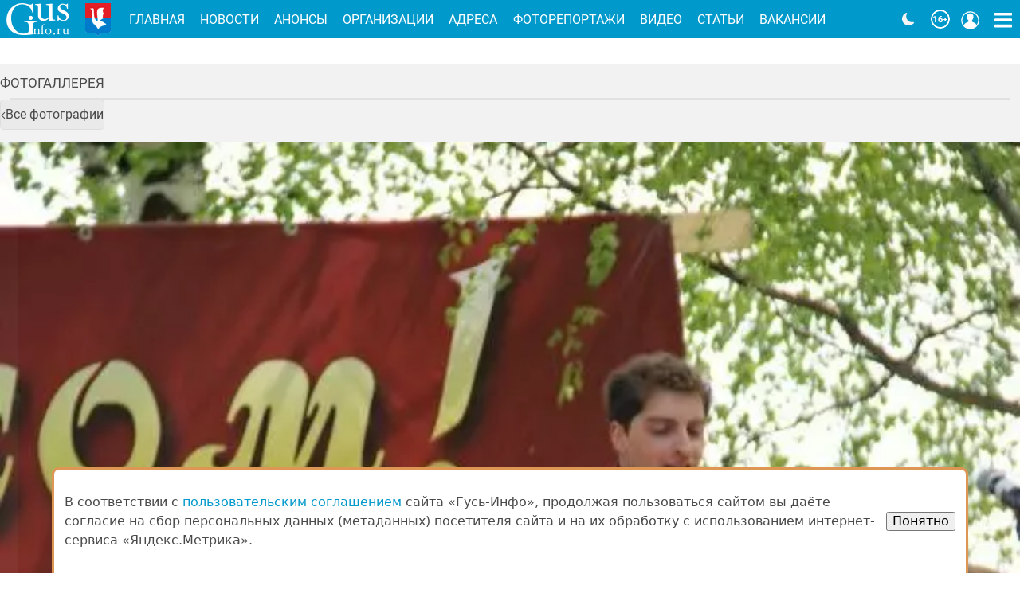

--- FILE ---
content_type: text/html; charset=UTF-8
request_url: https://gus-info.ru/foto-171
body_size: 5150
content:
<!DOCTYPE html>
<html lang="ru">
    <head>
        <meta charset="utf-8">
        <meta name="viewport" content="width=device-width, initial-scale=1">
        <meta name="csrf-token" content="aNl6GUKun5t29fcQleIMJnfTrcaJbwEpqcFOwfJy">
        <meta name="sitemap-token" content="1729242937815">
        <meta name="current-date" content="2026-01-22 01:02:48">

        <link rel="icon" type="image/png" href="/img/favicon/favicon.png"       sizes="16x16">
<link rel="icon" type="image/svg+xml" href="/img/favicon/favicon.svg">
<link rel="icon" type="image/png" href="/img/favicon/favicon-32x32.png" sizes="32x32">
<link rel="icon" type="image/png" href="/img/favicon/favicon-96x96.png" sizes="96x96">
<link rel="apple-touch-icon" sizes="57x57"   href="/img/favicon/apple-touch-icon-57x57.png">
<link rel="apple-touch-icon" sizes="114x114" href="/img/favicon/apple-touch-icon-114x114.png">
<link rel="apple-touch-icon" sizes="72x72"   href="/img/favicon/apple-touch-icon-72x72.png">
<link rel="apple-touch-icon" sizes="144x144" href="/img/favicon/apple-touch-icon-144x144.png">
<link rel="apple-touch-icon" sizes="60x60"   href="/img/favicon/apple-touch-icon-60x60.png">
<link rel="apple-touch-icon" sizes="120x120" href="/img/favicon/apple-touch-icon-120x120.png">
<link rel="apple-touch-icon" sizes="76x76"   href="/img/favicon/apple-touch-icon-76x76.png">
<link rel="apple-touch-icon" sizes="152x152" href="/img/favicon/apple-touch-icon-152x152.png">
<meta name="msapplication-TileColor" content="#2b5797">
<meta name="msapplication-TileImage" content="/img/favicon/mstile-144x144.png">
        <title>Фотогаллерея</title>
<meta property="og:title" content='Фотогаллерея'>
    <meta property="og:image" content="https://gus-info.ru/i/user/photo/fedsmIqnlK4EPk8u.webp">
                    <link rel="canonical" href="https://gus-info.ru/foto-171" />

        
        <link rel="stylesheet" href="/fonts/roboto/fonts.css">

        
        <link rel="stylesheet" href="/css/app.css?id=e7be165931d320ea5ef1365e0df4b9b9">
            <style>
        .pr-grid { display: grid; gap: 1rem; }
        @media (min-width:680px) { .pr-grid {grid-template-columns: 1fr 1fr;} }
        @media (min-width:860px) { .pr-grid {grid-template-columns: 1.68fr 1fr;} }
        .photo-nav {
            aspect-ratio: 16 / 9;
            position: relative;
        }
        .photo-nav__image {
            aspect-ratio: 16 / 9;
            background-color: rgb(0 0 0 / 30%);
            display: block;
            object-fit: contain;
            width: 100%;
        }
        .photo-nav__btn {
            --color: #fff;
            --icon-size: 2rem;
            align-items: center;
            background-color: rgb(255 255 255 / 3%);
            display: inline-flex;
            position: absolute;
            padding: 0 .3rem;
            top: 0;
            bottom: 0;
            text-shadow: 0 0 2px #000;
        }
        .photo-nav__btn:hover {
            background-color: rgb(255 255 255 / 12%);
            backdrop-filter: blur(1px);
        }
    </style>

                <!-- Yandex.Metrika counter -->
    <script type="text/javascript" >
       (function(m,e,t,r,i,k,a){m[i]=m[i]||function(){(m[i].a=m[i].a||[]).push(arguments)};
       m[i].l=1*new Date();
       for (var j = 0; j < document.scripts.length; j++) {if (document.scripts[j].src === r) { return; }}
       k=e.createElement(t),a=e.getElementsByTagName(t)[0],k.async=1,k.src=r,a.parentNode.insertBefore(k,a)})
       (window, document, "script", "https://mc.yandex.ru/metrika/tag.js", "ym");

       ym(85773332, "init", {
            clickmap:true,
            trackLinks:true,
            accurateTrackBounce:true,
            webvisor:true
       });
    </script>
    <noscript><div><img src="https://mc.yandex.ru/watch/85773332" style="position:absolute; left:-9999px;" alt="" /></div></noscript>
    <!-- /Yandex.Metrika counter -->
            </head>
    <body>
        <div class="app sans-serif">
            <!-- #PageContent -->
            <main class="app__main page-layout" id="app">
                <div class="container">
        <div class="widget">
            <header class="widget__header">
            <span class="widget__title "><a href="https://gus-info.ru/foto">Фотогаллерея</a></span>
            
        </header>
    
    <main class="widget__content ">
        <nav aria-label="Breadcrumb" class="breadcrumbs mb-3">
    <ul class="breadcrumbs__list">
            <li class="breadcrumbs__list-item">
                            <a class="bttn bttn--has-icon bttn--radius-2 bttn--hover size-5" href="https://gus-info.ru/foto" role="button">
            <span class="bttn__wrap">
                            <i-icon src="angle-left"></i-icon>Все фотографии
                    </span>
    </a>
                    </li>
        </ul>
</nav>
            <div class="photo-nav">
                <img src="i/user/photo/fedsmIqnlK4EPk8u.webp" alt="" class="photo-nav__image" v-lightbox data-target="i/user/photo/fedsmIqnlK4EPk8u.webp">

                                <a class="photo-nav__btn" style="left:0" href="https://gus-info.ru/foto-170" area-label="Previous Photo"><i-icon src="angle-left" /></a>
                                                <a class="photo-nav__btn" style="right:0" href="https://gus-info.ru/foto-172" area-label="Next Photo"><i-icon src="angle-right" /></a>
                            </div>

            <div class="pr-grid">
                <div>
                    

                                        <nav class="article-post__tags mt-2">
                        <div><svg-icon name="icon-tags"></svg-icon></div>
                        <ul>
                            <!--noindex-->
                                                    <li><a rel="nofollow" href="https://gus-info.ru/foto?tag=694-prazdniki">праздники</a></li>
                                                    <!--/noindex-->
                        </ul>
                    </nav>
                    
                    <div class="share">
        <a href="https://vk.com/share.php?url=https%3A%2F%2Fgus-info.ru%2Ffoto-171" target="_blank" aria-label="Поделиться: Вконтакте"
       role="button"
       data-name="vk">
        <svg aria-role="image">
            <use xlink:href="/svg/social/lib.svg#icon-vk"></use>
        </svg>
    </a>
        <a href="https://connect.ok.ru/offer?url=https%3A%2F%2Fgus-info.ru%2Ffoto-171" target="_blank" aria-label="Поделиться: Одноклассники"
       role="button"
       data-name="odnoklassniki">
        <svg aria-role="image">
            <use xlink:href="/svg/social/lib.svg#icon-odnoklassniki"></use>
        </svg>
    </a>
        <a href="tg://share?url=https%3A%2F%2Fgus-info.ru%2Ffoto-171" target="_blank" aria-label="Поделиться: Телеграм"
       role="button"
       data-name="telegram">
        <svg aria-role="image">
            <use xlink:href="/svg/social/lib.svg#icon-telegram"></use>
        </svg>
    </a>
    </div>
                    <div class="article-meta">
                        <span>09.05.2012</span>
                        <span class="divider">|</span>
                        <a href="#comment-photo-171">Комментарии: <i data-label="comments" class="counter">0</i></a>
                        <span class="divider">|</span>
                        <span><svg-icon name="icon-eye"></svg-icon> 19</span>
                    </div>
                </div>
            </div>
             
            
            <view-counter model="photo" article-id="171"></view-counter>
    </main>

    </div>
        <section class="article-after">
            <div>
                <article-comments
                    id="comment-photo-171"
                    model-name="photo"
                    :article-id="171"
                ></article-comments>
            </div>

            <div class="image-slider mt-gutter" v-bslider:1></div>
        </section>
    </div>

                <modal-global />
            </main>

            <!-- #PageHeading -->
            <header class="app__header" id="app-header">
                <section class="ea empty" v-ea>
                    <header class="ea__header">Экстренное объявление</header>
                                        <button class="ea__dismiss">&times;</button>
                </section>

                <div class="app__header-bg" style="order:2">
                    <div class="container">
                        <nav class="app-toolbar">
    <a href="//gus-info.ru/" ari-label="Gus-info.ru" class="app-toolbar__home-link">
        <img width="96" height="48" alt="Gus-info.ru"
             src="/img/logo-gus-info@1x.png"
             srcset="/img/logo-gus-info@2x.png 2x">
    </a>
    <img height="48" width="48" alt="Герб города Гусь-Хрустальный" class="app-toolbar__gerb"
         src="/img/gerb@1x.png"
         srcset="/img/gerb@2x.png 2x">
    <ul class="app-toolbar__nav" v-if="ww >= 570">
                    <li>
                <a href="/"
                    class="app-toolbar__link">Главная</a>
            </li>
                    <li>
                <a href="/news"
                    class="app-toolbar__link">Новости</a>
            </li>
                    <li>
                <a href="/anons"
                    class="app-toolbar__link">Анонсы</a>
            </li>
                    <li>
                <a href="/org"
                    class="app-toolbar__link">Организации</a>
            </li>
                    <li>
                <a href="/address"
                    class="app-toolbar__link">Адреса</a>
            </li>
                    <li>
                <a href="/photoreports"
                    class="app-toolbar__link">Фоторепортажи</a>
            </li>
                    <li>
                <a href="/video"
                    class="app-toolbar__link">Видео</a>
            </li>
                    <li>
                <a href="/articles"
                    class="app-toolbar__link">Статьи</a>
            </li>
                    <li>
                <a href="/job"
                    class="app-toolbar__link">Вакансии</a>
            </li>
                    <li>
                <a href="/tourism"
                    class="app-toolbar__link">Туристам</a>
            </li>
            </ul>
    <div class="app-toolbar__title" v-else>
        Гусь-Инфо
    </div>
    <div class="app-toolbar__buttons ml-3">
        <color-scheme-switch :store="store"></color-scheme-switch>
        <img height="24" width="24" alt="16+" class="round RuSMIR mr-1"
             src="/img/16-plus_24px.png"
             srcset="/img/16-plus_48px.png 2x"
             area-label="Возрастной рейтинг сайта 16+">
        <button class="app-toolbar__btn" aria-label="Кнопка меню пользователя" :class="{active: state.user_card}" @click="toggle_user_card">
            <i-icon src="user"></i-icon>
        </button>
        <button class="app-toolbar__btn" aria-label="Кнопка карты сайта" @click="toggle_sitemap">
            <i-icon src="bars"></i-icon>
        </button>
    </div>
</nav>

<toolbar-widget v-bind:scroll-y="scrollY" v-bind:ww="ww">
    <div class="app-toolbar__shadow-title">Гусь-Инфо</div>
    <button aria-label="Кнопка карты сайта" @click="toggle_sitemap">
        <i-icon src="bars"></i-icon>
    </button>
</toolbar-widget>

<div class="app-toolbar__user" tabindex="-1" v-show="state.user_card" v-click-outside="user_card_close">
    <a href="https://gus-info.ru/login" class="btn btn--primary">Войти</a>
</div>

<v-sitemap :show="state.sitemap" :ww="ww" @close="toggle_sitemap"></v-sitemap>                    </div>
                </div>

                
                                    <div class="image-slider mt-gutter" v-bslider:3></div>
                            </header>

            <!-- #PageFooter -->
            <footer class="app__footer">
                <div class="app__footer--light">
    <div class="container">
        <div class="app__footer-top">
            <a href="https://gus-info.ru/" class="app__footer-logo">
                <img width="96" height="48"
                     src="/img/logo-gus-info@1x.png"
                     srcset="/img/logo-gus-info@2x.png 2x"
                     alt="Gus-info.ru" />
            </a>
            <div class="app__footer-about">
                © Официальный информационный интернет ресурс города Гусь-Хрустальный,
                <span class="nowrap">2009-2026 гг.</span> Все права защищены.<br>
                Средство массовой информации, сетевое издание, зарегистрировано
                <a href="//rkn.gov.ru" target="_blank" rel="noopener" class="app__footer-link">Роскомнадзором</a> 
                <span class="ml-1 nowrap">17 ноября 2016 г.,</span> <span class="nowrap">ЭЛ № ФС 77 - 67745</span> 
                <a href="/page/o-nas" class="ml-1">Подробнее</a>
            </div>
        </div>
    </div>
</div>
<div class="container">
    <div class="app__footer-bottom">
        <div class="app__footer-social">
            Мы в соцсетях:
            <ul>
                <li><a href="//vk.com/gusinfo" rel="nofollow">
                    <img src="/img/vk.png" width="48" height="48" alt="VK"></a></li>
                <li><a href="//ok.ru/gusinfo" rel="nofollow">
                    <img src="/img/ok.png" width="48" height="48" alt="Ok"></a></li>
                <li><a href="//t.me/gus_info_1" rel="nofollow">
                    <img src="/img/telegram.png" width="48" height="48" alt="Telegram"></a></li>
            </ul>

                                            <!-- Yandex.Metrika informer -->
                <a href="https://metrika.yandex.ru/stat/?id=85773332&amp;from=informer"
                target="_blank" rel="nofollow" style="display:inline-block;margin-left:0"><img src="https://informer.yandex.ru/informer/85773332/3_1_FFFFFFFF_EFEFEFFF_0_pageviews"
                style="width:88px; height:31px; border:0;" alt="Яндекс.Метрика" title="Яндекс.Метрика: данные за сегодня (просмотры, визиты и уникальные посетители)" /></a>
                <!-- /Yandex.Metrika informer -->
                            
            <div class="mt-1">
                <img src="/img/sbp.svg" width="108" alt="Система быстрых платежей">
            </div>
        </div>
        <nav class="app__footer-nav">
            <ul>
                <li><a href="https://gus-info.ru/page/o-nas" class="app__footer-link">О нас</a></li>
                <li><a href="https://gus-info.ru/page/nagrady" class="app__footer-link">Награды</a></li>
                <li><a href="https://gus-info.ru/page/polzovatelskoe-soglashenie" class="app__footer-link">Правила</a></li>
                <li><a href="https://gus-info.ru/page/kontakty" class="app__footer-link">Контакты</a></li>
                <li><a href="https://gus-info.ru/page/uslugi" class="app__footer-link">Рекламные услуги в Гусь-Хрустальном</a></li>
            </ul>
            <div class="mt-4">
                <img area-label="Возрастной рейтинг сайта 16+" src="/img/16-plus.png" alt="16+" class="round">
            </div>
        </nav>
        <div class="app__footer-disclaimer">
            © Все права защищены.
            <p class="text-justify">При копировании материалов ссыл&shy;ка на <span class="nowrap">gus-info.ru</span> обя&shy;за&shy;тель&shy;на.<br>
За содержание рекламных объявлений администра&shy;ция пор&shy;та&shy;ла от&shy;вет&shy;ствен&shy;но&shy;сти не&nbsp;несёт. Остав&shy;ля&shy;ем за&nbsp;со&shy;бой пра&shy;во ре&shy;дак&shy;тор&shy;ской прав&shy;ки объ&shy;яв&shy;ле&shy;ний. Мне&shy;ние ав&shy;то&shy;ров мо&shy;жет не сов&shy;па&shy;дать с&nbsp;мне&shy;ни&shy;ем адми&shy;ни&shy;стра&shy;ции пор&shy;та&shy;ла. Ав&shy;то&shy;ры опуб&shy;ли&shy;ко&shy;ван&shy;ных ма&shy;те&shy;ри&shy;а&shy;лов несут от&shy;вет&shy;ствен&shy;ность за под&shy;бор и точ&shy;ность при&shy;ве&shy;дён&shy;ных фак&shy;тов. Ес&shy;ли вы счи&shy;та&shy;е&shy;те, что на пор&shy;та&shy;ле раз&shy;ме&shy;ще&shy;ны ма&shy;те&shy;ри&shy;а&shy;лы, на&shy;ру&shy;ша&shy;ю&shy;щие ва&shy;ши пра&shy;ва, по&shy;ро&shy;ча&shy;щие ва&shy;шу честь <span class="nowrap">и т.п.,</span> прось&shy;ба свя&shy;зать&shy;ся с адми&shy;ни&shy;стра&shy;ци&shy;ей, ука&shy;зать ссыл&shy;ки на на&shy;ру&shy;ше&shy;ния и при&shy;ве&shy;сти до&shy;ка&shy;за&shy;тель&shy;ства ва&shy;ших прав. Ва&shy;ши пре&shy;тен&shy;зии бу&shy;дут рас&shy;смот&shy;ре&shy;ны в ра&shy;зум&shy;ные стро&shy;ки и со&shy;от&shy;вет&shy;ству&shy;ю&shy;щие ме&shy;ры бу&shy;дут при&shy;ня&shy;ты.</p>
        </div>
    </div>
</div>

    <!-- Yandex.Metrika counter -->
    <noscript><div><img src="https://mc.yandex.ru/watch/85773332" style="position:absolute; left:-9999px;" alt="" /></div></noscript>
    <!-- /Yandex.Metrika counter -->
            </footer>
        </div>

        
        <script>
            window.onbeforeunload = function(){ sessionStorage.setItem("originURL", window.location.href); }
            window.onload = function(){ if(window.location.href == sessionStorage.getItem("originURL")){ sessionStorage.clear(); }}
        </script>
        <script src="/js/manifest.js?id=db11b11f8f320721f88c2b24547f8d8b"></script>
        <script src="/js/vendor.js?id=1bbd90f031cab941e8e5d3ba37a5dabe"></script>
        <script src="/js/app-header.js?id=2b12f1260ebb3eeed2824580615cd91b"></script>
        <script src="/js/app.js?id=c78a05d66880f2b41b5f5bc89465188d"></script>
        
                <!-- Yandex.Metrika counter -->
    <script type="text/javascript" >
       (function(m,e,t,r,i,k,a){m[i]=m[i]||function(){(m[i].a=m[i].a||[]).push(arguments)};
       m[i].l=1*new Date();
       for (var j = 0; j < document.scripts.length; j++) {if (document.scripts[j].src === r) { return; }}
       k=e.createElement(t),a=e.getElementsByTagName(t)[0],k.async=1,k.src=r,a.parentNode.insertBefore(k,a)})
       (window, document, "script", "https://mc.yandex.ru/metrika/tag.js", "ym");

       ym(85773332, "init", {
            clickmap:true,
            trackLinks:true,
            accurateTrackBounce:true,
            webvisor:true
       });
    </script>
    <noscript><div><img src="https://mc.yandex.ru/watch/85773332" style="position:absolute; left:-9999px;" alt="" /></div></noscript>
    <!-- /Yandex.Metrika counter -->
        
    </body>
</html>


--- FILE ---
content_type: text/css
request_url: https://gus-info.ru/css/app.css?id=e7be165931d320ea5ef1365e0df4b9b9
body_size: 26535
content:
:root{--color-grey-1:#f5f5f5;--color-grey-2:#e7e7e7;--color-grey-3:#c5c5c5;--color-grey-4:#7e7e7e;--color-grey-5:#6a6a6a;--color-grey-6:#4a4a4a;--color-grey-7:#333;--color-grey-8:#323232;--color-grey-9:#222;--cm-grey-PearlBush:#eee8e2;--cm-grey-AthensGray:#efeff0;--cm-grey-WhiteSmoke:#ededed;--cm-grey-Lynch:#6c7a89;--cm-grey-Pumice:#d1d6d2;--cm-grey-SilverSand:#bdc3c7;--cm-grey-Porcelain:#edf1f2;--cm-grey-Cascade:#95a6a7;--cm-grey-Iron:#dbdfe1;--cm-grey-Edward:#aab6b6;--cm-grey-Cararra:#f1f0ee;--cm-grey-Silver:#bfbfbf;--cm-grey-Solitude:#e3e9ed;--cm-grey-Pampas:#f4f2f0;--cm-grey-Mystic:#e9edf1;--cm-grey-Mercury:#e8e8e8;--cm-oramge-MelonMelody:#fbc093;--cm-oramge-SeasideVilla:#e8d5ca;--cm-oramge-AtomicTangerine:#ff9470;--cm-oramge-LightBuckthorn:#f9b52f;--cm-oramge-Vivid:#f15a22;--cm-oramge-Ecstasy:#f96910;--cm-oramge-Jaffa:#f27b36;--cm-oramge-Buttercup:#f39c12;--cm-oramge-Goldenrod:#fcd66e;--cm-oramge-Crusta:#f2774a;--cm-oramge-SaffronMango:#fabe57;--cm-oramge-CapeHoney:#fde3a5;--cm-green-Menthol:#caf29c;--theme-accent:#09c;--theme_app-bg:var(--color-grey-1);--theme_page-bg:var(--color-grey-2);--theme_color-text:var(--color-grey-6);--theme_color-header:var(--color-grey-7);--theme_color-mute:var(--color-grey-4);--theme_color-link:#09c;--theme_color-link-hover:#0379b4;--font-size-base:16px;--gutter:1rem;--scale:1.168;--size-l-0:1rem;--size-l-1:calc(1rem*var(--scale));--size-l-2:calc(var(--size-l-1)*var(--scale));--size-l-3:calc(var(--size-l-2)*var(--scale));--size-l-4:calc(var(--size-l-3)*var(--scale));--size-l-5:calc(var(--size-l-4)*var(--scale));--size-l-6:calc(var(--size-l-5)*var(--scale));--size-l-7:calc(var(--size-l-6)*var(--scale));--size-s-1:calc(1rem/var(--scale));--size-s-2:calc(var(--size-s-1)/var(--scale));--size-s-3:calc(var(--size-s-2)/var(--scale));--screen-xs:35.5rem;--screen-sm:48rem;--screen-md:64rem;--screen-lg:80rem;--screen-xlg:85rem;--toolbar-height:3rem;--placeholder-opacity:.6;--placeholder-style:italic;--input-bg:#f5f5f5;--input-bg-active:#fff;--input-border-radius:.3rem;--input-border-width:1px;--input-border-color:#d3d3d3;--input-border-color-active:#09c;--input-height:2.4rem;--input-max-width:38rem;--max-width:var(--screen-xlg);--theme_btn-bg:rgb(0 0 0/3%);--theme_btn-bg-grey:rgb(0 0 0/3%);--theme_btn-bg-primary:var(--theme-accent,#09c);--theme_btn-bg-success:#78dbb4;--theme_btn-bg-warning:#ffad35;--theme_btn-bg-danger:#f50;--theme_btn-bd-width:1px;--theme_btn-bd-style:solid;--theme_btn-bd-color:rgb(0 0 0/5%);--theme_btn_height:2rem;--theme_bg-padding:0.6rem;--theme_btn-color:#4a4a4a;--theme_btn-color-i:#fff;--theme_btn-color-a:#222;color-scheme:dark light}:root[data-theme=light]{color-scheme:light}:root[data-theme=dark]{--input-bg:#6a6a6a;--input-bg-active:#606060;--input-border-color:#7c7c7c;--theme_app-bg:var(--color-grey-4);--theme_page-bg:var(--color-grey-6);--theme_color-text:var(--color-grey-2);--theme_color-header:var(--color-grey-1);--theme_color-link:#09c;--theme_color-link-hover:#0379b4;--theme_color-text:#f5f5f5;--theme_color-header:#fff;--theme_color-mute:var(--color-grey-3);--theme_color-link:#96d9ef;--theme_color-link-hover:#9be6ff;--theme_btn-bg:hsla(0,0%,100%,.07);--theme_btn-bg-grey:hsla(0,0%,100%,.07);--theme_btn-bg-primary:var(--theme-accent,#09c);--theme_btn-bg-success:#78dbb4;--theme_btn-bg-warning:#ffad35;--theme_btn-bg-danger:#f50;--theme_btn-bd-width:1px;--theme_btn-bd-style:solid;--theme_btn-bd-color:hsla(0,0%,100%,.07);--theme_btn_height:2rem;--theme_bg-padding:0.6rem;--theme_btn-color:#f5f5f5;--theme_btn-color-i:#fff;--theme_btn-color-a:#eee;color-scheme:dark}
:root{--theme_app-bg:#fff;--theme_page-bg:#fff;--color-link-dark:#007399;--theme_widget-bg-default:#f2f2f2;--theme_widget-bg-comments:#e1eff8;--theme_widget-bg-dark:#f0f0f0;--theme_widget-bg-grey:#eef2f6;--theme_widget-title-grey:#4b6275;--theme_widget-bg-blue:#e1eff8;--theme_widget-title-blue:#09c;--theme_widget-bg-green:#d7eee8;--theme_widget-title-green:#248a7b;--theme_widget-bg-brown:#f1e4d3;--theme_widget-title-brown:#875140;--theme_widget-bg-pink:#fce6d8;--theme_widget-title-pink:#875140;--theme_widget-bg-yellow:#ffff8b;--theme_widget-title-yellow:#c00;--theme_widget-bg-yellow-light:#f6f4e7;--theme_widget-title-yellow-light:#875140;--theme_widget-important:#c00}:root[data-theme=dark]{--theme_app-bg:#1e2325;--theme_page-bg:var(--color-grey-6);--widget-bg:#293033;--theme_widget-bg-default:var(--widget-bg);--theme_widget-bg-comments:var(--widget-bg);--theme_widget-bg-dark:var(--widget-bg);--theme_widget-bg-grey:var(--widget-bg);--theme_widget-title-grey:var(--color-grey-2);--theme_widget-bg-blue:var(--widget-bg);--theme_widget-title-blue:var(--color-grey-2);--theme_widget-bg-green:var(--widget-bg);--theme_widget-title-green:var(--color-grey-2);--theme_widget-bg-brown:var(--widget-bg);--theme_widget-title-brown:var(--color-grey-2);--theme_widget-bg-pink:var(--widget-bg);--theme_widget-title-pink:var(--color-grey-2);--theme_widget-bg-yellow:var(--widget-bg);--theme_widget-title-yellow:var(--color-grey-2);--theme_widget-bg-yellow-light:var(--widget-bg);--theme_widget-title-yellow-light:var(--color-grey-2);--theme_widget-important:var(--cm-oramge-AtomicTangerine)}
/*! modern-normalize v1.1.0 | MIT License | https://github.com/sindresorhus/modern-normalize */*,:after,:before{box-sizing:border-box}html{-webkit-text-size-adjust:100%;line-height:1.15;-moz-tab-size:4;-o-tab-size:4;tab-size:4}body{font-family:system-ui,-apple-system,Segoe UI,Roboto,Helvetica,Arial,sans-serif,Apple Color Emoji,Segoe UI Emoji;margin:0}hr{color:inherit;height:0}abbr[title]{-webkit-text-decoration:underline dotted;text-decoration:underline dotted}b,strong{font-weight:bolder}code,kbd,pre,samp{font-family:ui-monospace,SFMono-Regular,Consolas,Liberation Mono,Menlo,monospace;font-size:1em}small{font-size:80%}sub,sup{font-size:75%;line-height:0;position:relative;vertical-align:baseline}sub{bottom:-.25em}sup{top:-.5em}table{border-color:inherit;text-indent:0}button,input,optgroup,select,textarea{font-family:inherit;font-size:100%;line-height:1.15;margin:0}button,select{text-transform:none}[type=button],[type=reset],[type=submit],button{-webkit-appearance:button}::-moz-focus-inner{border-style:none;padding:0}:-moz-focusring{outline:1px dotted ButtonText}:-moz-ui-invalid{box-shadow:none}legend{padding:0}progress{vertical-align:baseline}::-webkit-inner-spin-button,::-webkit-outer-spin-button{height:auto}[type=search]{-webkit-appearance:textfield;outline-offset:-2px}::-webkit-search-decoration{-webkit-appearance:none}::-webkit-file-upload-button{-webkit-appearance:button;font:inherit}summary{display:list-item}
body,html{color:var(--theme_color-text);font-size:var(--font-size-base);font-weight:400;line-height:1.5;max-width:100vw;overflow-x:hidden}img{height:auto;max-width:100%}.sans-serif{font-family:Roboto,-apple-system,system-ui,BlinkMacSystemFont,Segoe UI,Frutiger,Frutiger Linotype,Franklin Gothic Medium,Dejavu Sans,Helvetica Neue,Arial,Tahoma,sans-serif}.serif{font-family:serif}.condensed{font-family:Roboto Condensed,sans-serif}.monospace{font-family:Roboto Mono,monospace}.code,code{font-family:ui-monospace,SFMono-Regular,Consolas,Liberation Mono,Menlo,monospace;font-size:.9rem}.text-center{text-align:center}.text-left{text-align:left}.text-right{text-align:right}.text-justify{text-align:justify}.text-truncated{min-width:0;overflow:hidden;text-overflow:ellipsis;white-space:nowrap}.text-limit{margin-left:auto;margin-right:auto;max-width:57rem}.nowrap{white-space:nowrap}.h1,.h2,.h3,h1,h2,h3{font-weight:400;line-height:1.2}.h4,.h5,.h6,h4,h5,h6{font-weight:500;line-height:1.2}.h1,h1{font-size:var(--size-l-5);margin:0 0 .5em}.h2,h2{font-size:var(--size-l-4);margin:1.2em 0 .5em}.h3,h3{font-size:var(--size-l-3);margin:1em 0 .4em}.h4,h4{font-size:var(--size-l-2)}.h4,.h5,h4,h5{margin:1.5em 0 .2em}.h5,h5{font-size:var(--size-l-1)}.h6,h6{font-size:1rem;margin:1.5em 0 .2em}a{color:var(--color,var(--theme_color-link));text-decoration:none;transition:color .2s}a:not(.btn):focus-visible,a:not(.btn):hover,a:not(.bttn):focus-visible,a:not(.bttn):hover{color:var(--theme_color-link-hover)}.large{font-size:var(--size-l-1)}.larger{font-size:var(--size-l-2)}.largest{font-size:var(--size-l-3)}.small,small{font-size:var(--size-s-1)}.smaller{font-size:var(--size-s-2)}.smallest{font-size:var(--size-s-3)}.fsz-fluid-0{font-size:clamp(.75rem,2vw,1rem)}.fsz-fluid-1{font-size:clamp(1rem,4vw,1.5rem)}.fsz-fluid-2{font-size:clamp(1.2rem,4.8vw,1.8rem)}.fsz-fluid-3{font-size:clamp(1.5rem,6vw,2.5rem)}.fsz-fluid-4{font-size:clamp(2rem,9vw,3.5rem)}.fw-normal{font-weight:400}.fw-300{font-weight:300}.fw-400{font-weight:400}.fw-500{font-weight:500}.fw-600{font-weight:600}.line-h-0{line-height:0}.line-h-1{line-height:1}.line-h-2{line-height:1.1}.line-h-3{line-height:1.2}.line-h-4{line-height:1.3}.mute,.muted{opacity:.7}.muted--1{opacity:.1}.muted--2{opacity:.2}.muted--3{opacity:.3}.muted--4{opacity:.4}.muted--5{opacity:.5}.muted--6{opacity:.6}.list-unstyled{list-style-type:none;margin:0;padding:0}.blockquote,blockquote{background-color:hsla(0,0%,100%,.5);border-left:5px solid var(--theme-accent);color:#333;line-height:1.4;margin:.6rem 0;padding:.6rem 1rem .5rem 1.3rem}.lyrics{-moz-column-gap:20px;column-gap:20px;-moz-columns:320px 2;columns:320px 2;width:100%}.lyrics__couplet{display:inline-block;margin:.5rem 0;width:100%}.columns{-moz-columns:18em 3;columns:18em 3}.columns,.columns-2{-moz-column-gap:var(--gutter);column-gap:var(--gutter)}.columns-2{-moz-columns:18em 2;columns:18em 2}.columns__item{-moz-column-break-inside:avoid;break-inside:avoid}ol:not(.list-unstyled){counter-reset:item;padding-left:3.3rem}ol:not(.list-unstyled)>li{display:block;line-height:1.4;margin-bottom:.2rem}ol:not(.list-unstyled) ol{padding-left:1.3rem}ol:not(.list-unstyled)>li:before{content:counters(item,".") ". ";counter-increment:item;display:inline-block;margin-left:-2rem;margin-right:.5rem;opacity:.7}
.con-grid{--grid-repeat:1;container:gridContainer/inline-size}.con-grid__row{grid-gap:var(--gap,1rem);display:grid;grid-template-columns:repeat(var(--grid-repeat,1),1fr)}.text-danger,.text-muted,.text-primary,.text-success,.text-warning,[class^=color-]{color:var(--color,var(--theme_color-text))}.color-base{--color:var(--theme_color-text)}.color-warning,.text-warning{--color:orange}.color-danger,.text-danger{--color:red}.color-primary,.text-primary{--color:#03a9f4}.color-success,.text-success{--color:green}.color-muted,.text-muted{--color:#979797}.color-blue{--color:#0097c8}.color-black{--color:#000}.color-gray--5{--color:rgb(0 0 0/5%);color:rgb(0 0 0/5%)}.color-gray--10{--color:rgba(0,0,0,.1);color:rgba(0,0,0,.1)}.color-gray--15{--color:rgba(0,0,0,.15);color:rgba(0,0,0,.15)}.color-gray--20{--color:rgba(0,0,0,.2);color:rgba(0,0,0,.2)}.color-gray--25{--color:rgba(0,0,0,.25);color:rgba(0,0,0,.25)}.color-gray--30{--color:rgba(0,0,0,.3);color:rgba(0,0,0,.3)}.color-gray--35{--color:rgba(0,0,0,.35);color:rgba(0,0,0,.35)}.color-gray--40{--color:rgba(0,0,0,.4);color:rgba(0,0,0,.4)}.color-gray--45{--color:rgba(0,0,0,.45);color:rgba(0,0,0,.45)}.color-gray--50{--color:rgba(0,0,0,.5);color:rgba(0,0,0,.5)}.color-gray--55{--color:rgba(0,0,0,.55);color:rgba(0,0,0,.55)}[class^=cursor--]{--cursor:default;cursor:var(--cursor)}.cursor--default{--cursor:default}.cursor--help{--cursor:help}.cursor--wait{--cursor:wait}.cursor--pointer{--cursor:pointer}.cursor--grab{--cursor:grab}.cursor--zoom-in{--cursor:zoom-in}.cursor--zoom-out{--cursor:zoom-out}.cursor--not-allowed{--cursor:not-allowed}.age{--size:1.3rem;--fsize:.7rem;align-items:center;background-color:#d40000;color:#fff;cursor:default;display:inline-flex;font-family:Roboto Condensed,sans-serif;font-size:var(--fsize);font-weight:600;height:var(--size);justify-content:flex-end;line-height:0;padding:1px 2px 0 0;vertical-align:text-bottom;width:var(--size)}.age,.round{aspect-ratio:1;border-radius:50%}.round-1{border-radius:.1em}.round-2{border-radius:.2em}.round-3{border-radius:.3em}.round-4{border-radius:.4em}.round-5{border-radius:.5em}.lead{--bg-default:hsla(0,0%,100%,.5);--bg-inverse:rgb(0 0 0/6%);--title-color:#386c7c;background-color:var(--bg-default);padding:1em}.lead--dark{background-color:var(--bg-inverse)}.lead__title{border-bottom:2px solid rgb(0 0 0/7%);color:var(--title-color);display:block;line-height:1.1;margin-bottom:.8rem;padding-bottom:.8em;position:relative}.lead__title,.lead__title label{font-family:inherit;font-size:inherit;font-weight:inherit}.lead__title label{color:inherit}[data-theme=dark] .lead{--bg-default:hsla(0,0%,100%,.1);--bg-inverse:rgb(0 0 0/6%);--title-color:#8fc0cf}[data-theme=light] .lead.has-error{--bg-default:#ffdbc9;--bg-inverse:#ffdbc9;--title-color:#c96900}[data-theme=dark] .lead.has-error{--title-color:#ff7630;--input-border-color:#f95555;--label-color:#ff9494;box-shadow:0 0 12px #ff7630,0 0 0 1px #ff7630}.overlay-link{inset:0;position:absolute}.badge{background-color:grey;border-radius:.6em;color:#fff;display:inline-block;font-size:80%;font-style:normal;font-weight:500;line-height:1;padding:.15rem .5rem .1rem}.iconFlex{align-items:center;display:inline-flex;gap:.3em}.block{display:block}.i-block{display:inline-block}.p-rel{position:relative}.divided{--offset:.6rem}.divided-md{--offset:1rem}.divided+.divided,.divided-md+.divided-md{border-top:2px solid rgba(0,0,0,.1);margin-top:var(--offset);padding-top:var(--offset)}.img-preview{background:rgb(0 0 0/7%);display:block;overflow:hidden;padding:56.25% 0 0;position:relative;width:100%}.img-preview[data-ratio="4/3"]{padding-top:75%}.img-preview[data-ratio="16/10"]{padding-top:62.5%}.img-preview img{display:block;height:auto;left:50%;min-height:100%;min-width:100%;position:absolute;top:50%;transform:translateX(-50%) translateY(-50%);width:100%}.image-preview,.image-preview img{aspect-ratio:var(--aspect-ratio,16/9);display:block;height:auto;position:relative;width:100%}.image-preview{background-image:var(--background);background-position:50%;background-repeat:no-repeat;background-size:cover}.image-preview img{-webkit-backdrop-filter:grayscale(80%) brightness(180%) blur(4px);backdrop-filter:grayscale(80%) brightness(180%) blur(4px);-o-object-fit:contain;object-fit:contain}.images-row{grid-gap:.7rem;display:grid;grid-template-columns:repeat(auto-fit,minmax(18rem,1fr));list-style-type:none;margin:1rem 0;padding:0}.images-row figure{margin:0;padding:0}figcaption{font-size:.9rem;line-height:1.2;margin-top:.3rem}.images-row img{display:block}.img-filter--bw{filter:grayscale(100%)}.img-filter--bw-50{filter:grayscale(50%)}.img-filter--bw-75{filter:grayscale(75%)}.img-filter--blur{filter:blur(1px)}.img-filter--blur-2{filter:blur(2px)}.img-filter--blur-3{filter:blur(3px)}.img-filter--blur-4{filter:blur(4px)}.img-filter--sepia{filter:sepia(100%)}.img-filter--sepia-50{filter:sepia(50%)}.img-filter--sepia-75{filter:sepia(75%)}.embed-video,.embed-video-container{--aspect-ratio:16/9;aspect-ratio:var(--aspect-ratio);position:relative}.embed-video iframe,.embed-video video,.embed-video-container iframe,.embed-video-container video{aspect-ratio:var(--aspect-ratio);height:auto;max-width:100%;width:100%}.adaptive-map{position:relative}.adaptive-map,.adaptive-map iframe{aspect-ratio:var(--aspect-ratio,2)}.adaptive-map iframe{height:auto;width:100%}.shadow{box-shadow:0 5px 8px rgba(0,0,0,.3)}.shadow-1{box-shadow:0 3px 5px rgba(0,0,0,.3)}.shadow-2{box-shadow:0 5px 8px rgba(0,0,0,.4)}.shadow-3{box-shadow:0 7px 12px rgba(0,0,0,.5)}.shadow-n1{box-shadow:0 5px 8px -2px rgba(0,0,0,.3)}.shadow-n2{box-shadow:0 7px 10px -4px rgba(0,0,0,.4)}.shadow-n3{box-shadow:0 9px 12px -6px rgba(0,0,0,.5)}.sr-only{clip:rect(0,0,0,0);border:0;height:1px;margin:-1px;overflow:hidden;padding:0;position:absolute;width:1px}.sticky{position:sticky;top:1rem}.sticky:after,.sticky:before{content:"";display:table}.no-scroll{overflow:hidden}.mc{margin-left:auto;margin-right:auto}.opacity-1{opacity:.9}.opacity-2{opacity:.8}.opacity-3{opacity:.7}.opacity-4{opacity:.6}.opacity-5{opacity:.5}.ml-1{margin-left:.3em}.ml-2{margin-left:.6em}.ml-3{margin-left:.9em}.ml-4{margin-left:1.2em}.ml-5{margin-left:1.5em}.ml-6{margin-left:1.8em}.ml-7{margin-left:2.1em}.ml-8{margin-left:2.4em}.ml-gutter{margin-left:var(--gutter)}.mr-1{margin-right:.3em}.mr-2{margin-right:.6em}.mr-3{margin-right:.9em}.mr-4{margin-right:1.2em}.mr-5{margin-right:1.5em}.mr-6{margin-right:1.8em}.mr-7{margin-right:2.1em}.mr-8{margin-right:2.4em}.mr-gutter{margin-right:var(--gutter)}.mt-0{margin-top:0!important}.mt-1{margin-top:.3em}.mt-2{margin-top:.6em}.mt-3{margin-top:.9em}.mt-4{margin-top:1.2em}.mt-5{margin-top:1.5em}.mt-6{margin-top:1.8em}.mt-7{margin-top:2.1em}.mt-8{margin-top:2.4em}.mt-gutter{margin-top:var(--gutter)}.mb-0{margin-bottom:0!important}.mb-1{margin-bottom:.3em}.mb-2{margin-bottom:.6em}.mb-3{margin-bottom:.9em}.mb-4{margin-bottom:1.2em}.mb-5{margin-bottom:1.5em}.mb-6{margin-bottom:1.8em}.mb-7{margin-bottom:2.1em}.mb-8{margin-bottom:2.4em}.mb-gutter{margin-bottom:var(--gutter)}.pt-0{padding:0!important}.pt-1{padding-top:.3em}.pt-2{padding-top:.6em}.pt-3{padding-top:.9em}.pt-4{padding-top:1.2em}.pt-5{padding-top:1.5em}.pb-1{padding-bottom:.3em}.pb-2{padding-bottom:.6em}.pb-3{padding-bottom:.9em}.pb-4{padding-bottom:1.2em}.pb-5{padding-bottom:1.5em}.pt-gutter{padding-top:var(--gutter)}.pr-gutter{padding-right:var(--gutter)}.pb-gutter{padding-bottom:var(--gutter)}.pl-gutter{padding-left:var(--gutter)}.mw{max-width:100%}.mw-f{max-width:-moz-fit-content;max-width:fit-content}.mw-1{max-width:28rem}.mw-2{max-width:38rem}.mw-3{max-width:48rem}.mw-4{max-width:58rem}.scrollable{overflow-y:scroll;scrollbar-width:none}.scrollable::-webkit-scrollbar{display:none}.ctx{cursor:pointer;-webkit-user-select:none;-moz-user-select:none;user-select:none}.text-clip{overflow:hidden;text-overflow:ellipsis;white-space:nowrap}.clearfix:after,.clearfix:before{content:" ";display:table}.clearfix:after{clear:both}.wide{display:block;width:100%}.auto-grid{display:grid;gap:var(--gap,1rem);grid-template-columns:repeat(auto-fit,minmax(var(--collumn-width,300px),1fr))}.auto-flex{display:flex;flex-wrap:wrap;gap:var(--gap,1rem)}.auto-flex>*{flex:1 1 var(--collumn-width,300px)}.flex{align-items:center;display:flex;gap:var(--gap,var(--flex-gap,1rem))}.flex--wrap{flex-wrap:wrap}.flex--v-center,.flex--vc{align-items:center}.flex--hc{justify-content:center}.flex--sb{justify-content:space-between}.flex--end{justify-content:flex-end}.grid-flow-fit{display:grid;grid-template-columns:repeat(auto-fit,minmax(180px,1fr));list-style-type:none;margin:0;padding:0}.grid-flow-fit--gap{grid-gap:var(--gap,1rem)}.grid-auto-fit{grid-template-columns:repeat(auto-fit,minmax(min(var(--grid-column-size),100%),1fr))}.grid-auto-fill,.grid-auto-fit{--grid-gap:var(--gap,.8rem);--grid-column-size:180px;display:grid;gap:var(--grid-gap)}.grid-auto-fill{grid-template-columns:repeat(auto-fill,minmax(min(var(--grid-column-size),100%),1fr))}.video-embed,.youtube-embed,.youtube-embed-video-wrap{--_aspect-ratio:16/9}.video-embed iframe,.youtube-embed iframe,.youtube-embed-video-wrap iframe{--aspect-ratio:var(--_aspect-ratio,16/9);aspect-ratio:var(--aspect-ratio);height:auto;max-width:100%;width:100%}.video-embed[aspect-ratio="4/3"] iframe,.youtube-embed-video-wrap[aspect-ratio="4/3"] iframe,.youtube-embed[aspect-ratio="4/3"] iframe{--aspect-ratio:4/3}@container gridContainer (width < 570px){.con-grid--sm-1{--grid-repeat:1}.con-grid--sm-2{--grid-repeat:2}.con-grid--sm-3{--grid-repeat:3}.con-grid--sm-4{--grid-repeat:4}.con-grid--sm-5{--grid-repeat:5}.con-grid--sm-6{--grid-repeat:6}.con-grid--sm-7{--grid-repeat:7}.con-grid--sm-8{--grid-repeat:8}}@container gridContainer (width >= 570px){.con-grid--md-1{--grid-repeat:1}.con-grid--md-2{--grid-repeat:2}.con-grid--md-3{--grid-repeat:3}.con-grid--md-4{--grid-repeat:4}.con-grid--md-5{--grid-repeat:5}.con-grid--md-6{--grid-repeat:6}.con-grid--md-7{--grid-repeat:7}.con-grid--md-8{--grid-repeat:8}.con-grid--md-9{--grid-repeat:9}.con-grid--md-10{--grid-repeat:10}.con-grid--md-11{--grid-repeat:11}.con-grid--md-12{--grid-repeat:12}}@container gridContainer (width >= 720px){.con-grid--lg-1{--grid-repeat:1}.con-grid--lg-2{--grid-repeat:2}.con-grid--lg-3{--grid-repeat:3}.con-grid--lg-4{--grid-repeat:4}.con-grid--lg-5{--grid-repeat:5}.con-grid--lg-6{--grid-repeat:6}.con-grid--lg-7{--grid-repeat:7}.con-grid--lg-8{--grid-repeat:8}.con-grid--lg-9{--grid-repeat:9}.con-grid--lg-10{--grid-repeat:10}.con-grid--lg-11{--grid-repeat:11}.con-grid--lg-12{--grid-repeat:12}}@container gridContainer (width >= 960px){.con-grid--lgx-1{--grid-repeat:1}.con-grid--lgx-2{--grid-repeat:2}.con-grid--lgx-3{--grid-repeat:3}.con-grid--lgx-4{--grid-repeat:4}.con-grid--lgx-5{--grid-repeat:5}.con-grid--lgx-6{--grid-repeat:6}.con-grid--lgx-7{--grid-repeat:7}.con-grid--lgx-8{--grid-repeat:8}.con-grid--lgx-9{--grid-repeat:9}.con-grid--lgx-10{--grid-repeat:10}.con-grid--lgx-11{--grid-repeat:11}.con-grid--lgx-12{--grid-repeat:12}}@media (min-width:570px){.columns{-moz-columns:2;column-count:2;-moz-column-gap:1.5rem;column-gap:1.5rem}}@media (min-width:720px){.columns[data-column="3"],.columns[data-column="4"]{-moz-columns:3;column-count:3}}@media (min-width:1024px){.columns[data-column="4"]{-moz-columns:4;column-count:4}}
.has-icon{padding-left:1.3em;position:relative}.has-icon>.icon{height:1em;left:0;position:absolute;top:.1em}.anons__icon{color:#4fb184}.adaptive-grid,.adaptive-grid--sn-c2,.adaptive-grid--sn-c3{grid-gap:var(--gutter);display:grid}.adaptive-grid{grid-template-columns:repeat(auto-fill,minmax(300px,1fr))}.adaptive-grid--sn-c2{display:grid;grid-template-columns:repeat(2,1fr);grid-template-columns:repeat(3,1fr)}.inline-flex{display:inline-flex;gap:var(--flex-gap,.6rem)}.flex{--flex-gap:0.6rem}.content-block{margin-left:auto;margin-right:auto;max-width:var(--width,58rem)}@media (min-width:600px){.adaptive-grid--sn-c2,.adaptive-grid--sn-c3{grid-template-columns:repeat(auto-fill,minmax(300px,1fr))}}
i-icon{--size:var(--icon-size,1em);--width:var(--icon-width,var(--size));--i-color:var(--color,var(--btn_color,var(--theme_color-text,#333)));--offset-y:var(--icon-offset-y,0);background-color:var(--i-color);display:inline-block;flex-shrink:0;height:var(--size);-webkit-mask-image:var(--image);mask-image:var(--image);-webkit-mask-position:center;mask-position:center;-webkit-mask-repeat:no-repeat;mask-repeat:no-repeat;-webkit-mask-size:contain;mask-size:contain;transform:translateY(var(--offset-y));transition:background-color .3s;vertical-align:middle;width:var(--width)}i-icon[src=angle-right]{--icon-width:calc(var(--size)*0.32)}i-icon[src=angle-left]{--icon-width:calc(var(--size)*0.393)}i-icon[src=angle-double-right]{--icon-width:calc(var(--size)*0.536)}i-icon[src=angle-double-left]{--icon-width:calc(var(--size)*0.6)}i-icon[src=angle-double-down],i-icon[src=angle-double-up],i-icon[src=angle-down]{--icon-width:calc(var(--size)*0.643)}i-icon[src=angellist]{--icon-width:calc(var(--size)*0.714)}i-icon[src="500px"],i-icon[src=android]{--icon-width:calc(var(--size)*0.786)}i-icon[src=adjust],i-icon[src=adn],i-icon[src=arrow-circle-down],i-icon[src=arrow-circle-left],i-icon[src=arrow-circle-o-down],i-icon[src=arrow-circle-o-left],i-icon[src=arrow-circle-o-right],i-icon[src=arrow-circle-o-up],i-icon[src=arrow-circle-right],i-icon[src=arrow-circle-up]{--icon-width:calc(var(--size)*0.86)}i-icon[src=address-book-o],i-icon[src=address-book]{--icon-width:calc(var(--size)*0.93)}i-icon[src=address-card-o],i-icon[src=address-card]{--icon-width:calc(var(--size)*1.143)}i-icon[src=ambulance]{--icon-width:calc(var(--size)*1.1)}i-icon[src=american-sign-language-interpreting]{--icon-width:calc(var(--size)*1.286)}i-icon[src=android]{--icon-width:calc(var(--size)*0.786)}
.bttn{--btn_bg:var(--theme_btn-bg,rgb(0 0 0/3%));--bg-grey:var(--theme_btn-bg-grey,rgb(0 0 0/3%));--bg-primary:var(--theme_btn-bg-primary,var(--theme-accent,#09c));--bg-success:var(--theme_btn-bg-success,#78dbb4);--bg-warning:var(--theme_btn-bg-warning,#ffad35);--bg-danger:var(--theme_btn-bg-danger,#f50);--btn_bd-width:var(--theme_btn-bd-width,1px);--btn_bd-style:var(--theme_btn-bd-style,solid);--btn_bd-color:var(--theme_btn-bd-color,rgb(0 0 0/5%));--btn_height:var(--theme_btn_height,2rem);--btn_padding:var(--theme_bg-padding,0.6rem);--btn_color:var(--theme_btn-color,#4a4a4a);--btn_color-i:var(--theme_btn-color-i,#fff);--btn_color-a:var(--theme_btn-color-a,#222);background-color:var(--btn_bg);border-color:var(--btn_bd-color);border-style:var(--btn_bd-style);border-width:var(--btn_bd-width);color:var(--btn_color);cursor:pointer;line-height:1;min-height:var(--btn_height);padding-block:0;padding-inline:var(--btn_padding);position:relative}.bttn.size-1{--btn_height:1.6rem}.bttn.size-2{--btn_height:1.8rem}.bttn.size-3{--btn_height:2rem}.bttn.size-4{--btn_height:2.2rem}.bttn.size-5{--btn_height:2.4rem}.bttn.size-6{--btn_height:2.6rem}.bttn.size-7{--btn_height:2.8rem}.bttn:not(button){align-items:center;display:inline-flex;justify-content:center;vertical-align:middle}.bttn:focus-visible,.bttn:hover{color:var(--btn_color-a);outline:0}.bttn:is(a):focus-visible,.bttn:is(a):hover{--theme_color-link-hover:var(--btn_color-a)}.bttn--has-icon{padding-inline:0}.bttn__wrap{border-radius:inherit;gap:var(--gap,.4rem);justify-content:center;min-height:calc(var(--btn_height) - var(--btn_bd-width)*2);overflow:hidden}.bttn__icon,.bttn__wrap{align-items:center;display:inline-flex;padding-inline:var(--btn_padding)}.bttn__icon{align-self:stretch;background-color:rgb(0 0 0/5%);border-right:1px solid rgb(0 0 0/8%);margin-left:calc(var(--btn_padding)*-1)}.bttn__wrap.reverse{flex-direction:row-reverse}.bttn__wrap.reverse .bttn__icon{border-left:1px solid rgb(0 0 0/8%);border-right:0;margin-left:0;margin-right:calc(var(--btn_padding)*-1)}.bttn--wide{max-width:var(--input-max-width);width:100%}.bttn--flat{--btn_bd-width:0}.bttn--radius-0{border-radius:0}.bttn--radius-1{border-radius:3px}.bttn--radius-2{border-radius:5px}.bttn--radius-3{border-radius:7px}.bttn--radius-4{border-radius:9px}.bttn--radius-5{border-radius:13px}.bttn--radius-half{border-radius:calc(var(--btn_height)/2 + 1px)}.bttn--round{--btn_padding:0;aspect-ratio:1;border-radius:50%;height:var(--btn_height);min-height:unset;width:var(--btn_height)}.bttn__group{display:flex}.bttn__group .bttn+.bttn{border-bottom-left-radius:0;border-left-color:transparent;border-top-left-radius:0}.bttn__group .bttn:has(~.bttn){border-bottom-right-radius:0;border-top-right-radius:0}.bttn:disabled,.bttn[unactive]{cursor:default}.bttn--default,.bttn--grey{--btn_bg:var(--bg-grey)}.bttn--primary{--btn_bg:var(--bg-primary);--btn_color:var(--btn_color-i);--btn_color-a:var(--btn_color-i)}.bttn--success{--btn_bg:var(--bg-success);--btn_color:var(--btn_color-i);--btn_color-a:var(--btn_color-i)}.bttn--success-2{--btn_bg:#cfc;--btn_color:#329732;--btn_color-a:#33a633}.bttn--warning{--btn_bg:var(--bg-warning);--btn_color:var(--btn_color-i);--btn_color-a:var(--btn_color-i)}.bttn--warning-2{--btn_bg:#ebe4a9;--btn_color:#826d23;--btn_color-a:#9f852a}.bttn--danger{--btn_bg:var(--bg-danger);--btn_color:var(--btn_color-i);--btn_color-a:var(--btn_color-i)}.bttn--danger-2{--btn_bg:#fcc;--btn_color:#873232;--btn_color-a:#b73232}.bttn--darkcyan{--btn_bg:#65a79c;--btn_color:var(--btn_color-i);--btn_color-a:var(--btn_color-i)}.bttn--frame{--btn_bg:transparent;--btn_color:var(--theme_color-text);--btn_color-i:var(--theme_color-text);--btn_color-a:var(--theme_color-text)}.bttn--glow{box-shadow:0 0 0 1px var(--theme-accent),0 0 7px 1px var(--theme-accent)}.bttn--hover:hover:after{animation:btnFadeIn .5s linear,btnGradient 3s linear infinite;-webkit-backdrop-filter:brightness(100%);backdrop-filter:brightness(100%);background:linear-gradient(-45deg,hsla(0,0%,100%,.15),hsla(0,0%,100%,0),hsla(0,0%,100%,.15),hsla(0,0%,100%,0));background-size:400% 400%;content:"";display:block;height:100%;left:0;position:absolute;top:0;width:100%}@keyframes btnFadeIn{0%{opacity:0}to{opacity:1}}@keyframes btnGradient{0%{background-position:0 50%}50%{background-position:100% 50%}to{background-position:0 50%}}.btn{--bg-base:var(--theme_btn-bg-base,transparent);--bg-default:var(--theme_btn-bg-default,rgb(0 0 0/2%));--bg-default-a:var(--theme_btn-bg-default-a,#e1e1e1);--border-color:rgb(0 0 0/9%);--border:1px solid;--color:inherit;--color-base:var(--theme_btn-color-base,inherit);--color-default:var(--theme_btn-color-default,#4a4a4a);background:var(--bg-color);border:var(--border);border-color:var(--border-color);border-radius:var(--border-radius,3px);box-sizing:border-box;color:var(--color);cursor:pointer;display:var(--display,inline-block);font-family:var(--font-family,inherit);font-size:var(--font-size,inherit);line-height:1;min-height:var(--input-height,1.8em);outline:0;padding:.4em 1em;-webkit-text-decoration:var(--text-decoration,none);text-decoration:var(--text-decoration,none);transition:all .3s}.btn:not(button){--display:inline-flex;align-items:center;flex-wrap:wrap;gap:.4em;justify-content:center;line-height:1.1;padding-top:.5em}.btn[disable=true],.btn[unactive]{cursor:default}.btn-group{display:flex}.btn-group .btn:first-child:not(:last-child){border-right:0}.btn-group .btn+.btn{border-left:0}.btn--flex{align-items:center;display:inline-flex;gap:.3em;line-height:1}.btn.sm{--font-size:0.9em}.btn.md{--font-size:1.15em}.btn.lg{--font-size:1.3em}.btn.h-sm{--input-height:1.4em}.btn.h-md{--input-height:1.8em}.btn.h-lg{--input-height:2em}.btn.cap{text-transform:capitalize}.btn.upper{text-transform:uppercase}.btn--rounded{--border-radius:0.15em}.btn--round-left{--border-radius:0.3em;border-bottom-right-radius:0;border-top-right-radius:0}.btn--round-right{--border-radius:0.3em;border-bottom-left-radius:0;border-top-left-radius:0}.btn--rounded-full{--border-radius:0.9em}.btn--clear{--bg-color:transporent;--border:0;--color:inherit}.btn--default{--bg-color:var(--bg-default)}.btn--default.active:not([disable=true]),.btn--default.active:not([unactive]),.btn--default:not([disable=true]):focus,.btn--default:not([disable=true]):hover,.btn--default:not([unactive]):focus,.btn--default:not([unactive]):hover{--bg-color:var(--bg-default-a);--color:var(--color-default)}.btn--frame{--bg-color:radial-gradient(ellipse at center,#fff 0%,hsla(0,0%,100%,.03) 100%);--border-color:rgba(0,0,0,.2)}.btn--frame.active,.btn--frame:focus,.btn--frame:hover{--bg-color:#fff;--border-color:#333}.btn--primary{--bg-color:#03a9f4;--color:#fff}.btn--primary.active,.btn--primary:focus,.btn--primary:hover{--bg-color:#35bcf9}.btn--success{--bg-color:#6cc4a1;--color:#fff}.btn--success.active,.btn--success:focus,.btn--success:hover{--bg-color:#78dbb4;--color:#fff}.btn--light{--bg-color:hsla(0,0%,100%,.2)}.btn--light.active,.btn--light:focus,.btn--light:hover{--bg-color:hsla(0,0%,100%,.5)}.btn--darkcyan{--bg-color:#65a79c;--color:#fff}.btn--darkcyan.active,.btn--darkcyan:focus,.btn--darkcyan:hover{--bg-color:#66b5a8;--color:#fff}.btn--warning{--bg-color:#ff9800;--color:#fff}.btn--warning.active,.btn--warning:focus,.btn--warning:hover{--bg-color:#ffad35;--color:#fff}.btn--danger{--bg-color:#f50;--color:#fff}.btn--danger.active,.btn--danger:focus,.btn--danger:focus-visible,.btn--danger:hover{--bg-color:#ff5228;--color:#fff}.btn--wide:not(.btn--flex){--display:block;text-align:center;width:100%}.btn--wide.btn--flex{--display:flex;align-items:center;width:100%}.btn--shadow{box-shadow:0 3px 5px -2px rgba(0,0,0,.2)}.btn--link{--input-height:1em;--border-color:transparent;--border:0;--color:inherit;border-bottom:1px solid rgba(0,0,0,.1);padding:.3em .5em}.btn--link:focus-visible,.btn--link:hover{border-bottom:1px solid var(--color-link-hover);color:var(--color-link-hover)}
.icon{stroke-width:0;stroke:currentColor;fill:currentColor;display:inline-block;height:1em;width:1em}.icon-asterisk{width:.9285714285714285em}.icon-plus{transform:translateY(.05em);width:.7857142857142857em}.icon-question{width:.62em}.icon-minus{width:.7857142857142857em}.icon-music{width:.8571428571428571em}.icon-search,.icon-star,.icon-star-o{width:.9285714285714285em}.icon-user{width:.7142857142857142em}.icon-film{width:1.0714285714285714em}.icon-th-large{width:.9285714285714285em}.icon-close{width:.7857142857142857em}.icon-search-minus,.icon-search-plus{width:.9285714285714285em}.icon-cog,.icon-power-off{width:.8571428571428571em}.icon-trash-o{width:.7857142857142857em}.icon-home{width:.9285714285714285em}.icon-clock-o,.icon-file-o{width:.8571428571428571em}.icon-road{width:1.0714285714285714em}.icon-download{width:.9285714285714285em}.icon-arrow-circle-o-down,.icon-arrow-circle-o-up{width:.8571428571428571em}.icon-inbox,.icon-play-circle-o,.icon-refresh,.icon-repeat{width:.8571428571428571em}.icon-lock{width:.6428571428571428em}.icon-flag{width:1.0357142857142856em}.icon-headphones{width:.9285714285714285em}.icon-volume-off{width:.42857142857142855em}.icon-volume-down{width:.6428571428571428em}.icon-volume-up{width:.9285714285714285em}.icon-qrcode{width:.7857142857142857em}.icon-tag{width:.8454285714285714em}.icon-tags{width:1.0597142857142856em}.icon-book{width:.9302142857142857em}.icon-bookmark{width:.7142857142857142em}.icon-print{width:.9285714285714285em}.icon-camera{width:1.0714285714285714em}.icon-font{width:.9285714285714285em}.icon-bold{width:.7857142857142857em}.icon-italic{width:.5714285714285714em}.icon-text-height{width:1.0055714285714286em}.icon-text-width{width:.8577142857142857em}.icon-image{width:1.0714285714285714em}.icon-pencil{width:.8454285714285714em}.icon-map-marker{width:.5714285714285714em}.icon-adjust{width:.8571428571428571em}.icon-tint{width:.5714285714285714em}.icon-edit{width:1.0005714285714284em}.icon-share-square-o{width:.9319285714285714em}.icon-check-square-o{width:.9324999999999999em}.icon-step-backward{width:.5714285714285714em}.icon-backward{width:.9932857142857143em}.icon-play{width:.7896428571428571em}.icon-pause,.icon-stop{width:.8571428571428571em}.icon-forward{width:.8638571428571428em}.icon-step-forward{width:.5714285714285714em}.icon-eject{width:.8582857142857142em}.icon-chevron-left{width:.75em}.icon-chevron-right{width:.6785714285714285em}.icon-ban,.icon-check-circle,.icon-check-circle-o,.icon-crosshairs,.icon-info-circle,.icon-minus-circle,.icon-plus-circle,.icon-question-circle,.icon-times-circle,.icon-times-circle-o{width:.8571428571428571em}.icon-arrow-left{width:.8928571428571428em}.icon-arrow-right{width:.8214285714285714em}.icon-arrow-down,.icon-arrow-up{width:.9285714285714285em}.icon-compress,.icon-exclamation-circle,.icon-expand,.icon-gift{width:.8571428571428571em}.icon-fire{width:.7857142857142857em}.icon-plane{width:.803em}.icon-calendar{width:.9285714285714285em}.icon-magnet{width:.8571428571428571em}.icon-retweet{width:1.0714285714285714em}.icon-folder,.icon-shopping-cart{width:.9285714285714285em}.icon-folder-open{width:1.0485714285714285em}.icon-arrows-v{width:.42857142857142855em}.icon-bar-chart{width:1.1428571428571428em}.icon-facebook-square,.icon-twitter-square{width:.8571428571428571em}.icon-key{width:.9391428571428571em}.icon-cogs{width:1.0714285714285714em}.icon-thumbs-o-down,.icon-thumbs-o-up{width:.8571428571428571em}.icon-star-half{width:.46428571428571425em}.icon-sign-out{width:.875em}.icon-linkedin-square{width:.8571428571428571em}.icon-thumb-tack{width:.6428571428571428em}.icon-sign-in{width:.8571428571428571em}.icon-trophy{width:.9285714285714285em}.icon-github-square{width:.8571428571428571em}.icon-upload{width:.9285714285714285em}.icon-lemon-o{width:.8565714285714285em}.icon-phone,.icon-square-o{width:.7857142857142857em}.icon-bookmark-o{width:.7142857142857142em}.icon-phone-square{width:.8571428571428571em}.icon-twitter{width:.9285714285714285em}.icon-facebook{width:.5881428571428571em}.icon-github{width:.8571428571428571em}.icon-unlock{width:.9285714285714285em}.icon-credit-card{width:1.0714285714285714em}.icon-feed{width:.7862857142857141em}.icon-certificate,.icon-hdd-o{width:.8571428571428571em}.icon-hand-o-down,.icon-hand-o-up{width:.8571428571428571em}.icon-arrow-circle-down,.icon-arrow-circle-left,.icon-arrow-circle-right,.icon-arrow-circle-up,.icon-globe{width:.8571428571428571em}.icon-wrench{width:.9391428571428571em}.icon-filter{width:.7857142857142857em}.icon-arrows-alt{width:.8571428571428571em}.icon-group{width:1.0714285714285714em}.icon-chain{width:.9285714285714285em}.icon-cloud{width:1.0714285714285714em}.icon-flask{width:.9285714285714285em}.icon-cut{width:.9977857142857142em}.icon-paperclip{width:.7857142857142857em}.icon-bars,.icon-floppy-o,.icon-square{width:.8571428571428571em}.icon-bars{transform:translateY(.04em)}.icon-list-ol{width:1.008357142857143em}.icon-underline{width:.8571428571428571em}.icon-table{width:.9285714285714285em}.icon-magic{width:.9436428571428571em}.icon-truck{width:1.0357142857142856em}.icon-google-plus-square,.icon-pinterest,.icon-pinterest-square{width:.8571428571428571em}.icon-google-plus{width:1.2857142857142856em}.icon-money{width:1.0714285714285714em}.icon-caret-down,.icon-caret-up{width:.5714285714285714em}.icon-caret-left{width:.39285714285714285em}.icon-caret-right{width:.3214285714285714em}.icon-columns{width:.9285714285714285em}.icon-sort,.icon-sort-asc,.icon-sort-desc{width:.5714285714285714em}.icon-linkedin,.icon-rotate-left{width:.8571428571428571em}.icon-gavel{width:1.0105714285714285em}.icon-bolt{width:.5005714285714286em}.icon-umbrella{width:.9285714285714285em}.icon-lightbulb-o{width:.5714285714285714em}.icon-cloud-download,.icon-cloud-upload{width:1.0714285714285714em}.icon-stethoscope,.icon-user-md{width:.7857142857142857em}.icon-coffee{width:1.0357142857142856em}.icon-cutlery{width:.7857142857142857em}.icon-file-text-o{width:.8571428571428571em}.icon-building-o,.icon-hospital-o{width:.7857142857142857em}.icon-ambulance{width:1.107142857142857em}.icon-fighter-jet{width:1.0714285714285714em}.icon-beer{width:.9642857142857142em}.icon-h-square,.icon-plus-square{width:.8571428571428571em}.icon-angle-double-left{width:.5892857142857143em}.icon-angle-double-right{width:.5535714285714285em}.icon-angle-double-down,.icon-angle-double-up{width:.6428571428571428em}.icon-angle-left{width:.375em}.icon-angle-right{width:.33928571428571425em}.icon-angle-down,.icon-angle-up{width:.6428571428571428em}.icon-desktop,.icon-laptop{width:1.0714285714285714em}.icon-tablet{width:.6428571428571428em}.icon-mobile{width:.42857142857142855em}.icon-circle-o{width:.8571428571428571em}.icon-quote-left,.icon-quote-right{width:.9285714285714285em}.icon-circle{width:.8571428571428571em}.icon-folder-o,.icon-github-alt{width:.9285714285714285em}.icon-folder-open-o{width:1.0652857142857142em}.icon-frown-o,.icon-meh-o,.icon-smile-o{width:.8571428571428571em}.icon-gamepad,.icon-keyboard-o{width:1.0714285714285714em}.icon-flag-checkered,.icon-flag-o{width:1.0357142857142856em}.icon-terminal{width:.934142857142857em}.icon-code{width:1.0714285714285714em}.icon-mail-reply-all{width:.996642857142857em}.icon-star-half-empty{width:.9285714285714285em}.icon-location-arrow{width:.7862857142857141em}.icon-crop{width:.9302142857142857em}.icon-code-fork{width:.5714285714285714em}.icon-chain-broken{width:.9285714285714285em}.icon-exclamation,.icon-info{width:.3571428571428571em}.icon-superscript{width:.8587857142857143em}.icon-subscript{width:.8599285714285714em}.icon-eraser{width:1.0714285714285714em}.icon-puzzle-piece{width:.9285714285714285em}.icon-microphone{width:.6428571428571428em}.icon-microphone-slash{width:.7857142857142857em}.icon-shield{width:.7142857142857142em}.icon-calendar-o{width:.9285714285714285em}.icon-fire-extinguisher{width:.7807142857142857em}.icon-rocket{width:.9447857142857142em}.icon-maxcdn{width:.9894285714285714em}.icon-chevron-circle-down,.icon-chevron-circle-left,.icon-chevron-circle-right,.icon-chevron-circle-up{width:.8571428571428571em}.icon-html5{width:.7857142857142857em}.icon-unlock-alt{width:.6428571428571428em}.icon-bullseye{width:.8571428571428571em}.icon-ellipsis-h{width:.7857142857142857em}.icon-ellipsis-v{width:.21428571428571427em}.icon-minus-square,.icon-play-circle,.icon-rss-square{width:.8571428571428571em}.icon-minus-square-o{width:.7857142857142857em}.icon-level-down,.icon-level-up{width:.5730714285714286em}.icon-check-square,.icon-compass,.icon-external-link-square,.icon-pencil-square,.icon-share-square{width:.8571428571428571em}.icon-caret-square-o-down,.icon-caret-square-o-up{width:.8571428571428571em}.icon-caret-square-o-right{width:.8571428571428571em}.icon-eur{width:.5664285714285714em}.icon-gbp{width:.5692142857142857em}.icon-dollar{width:.5697857142857142em}.icon-inr{width:.5011428571428571em}.icon-cny{width:.5730714285714286em}.icon-rouble{width:.7142857142857142em}.icon-bitcoin{width:.7422142857142857em}.icon-file,.icon-file-text{width:.8571428571428571em}.icon-sort-alpha-asc,.icon-sort-alpha-desc{width:.9430714285714284em}.icon-sort-amount-asc,.icon-sort-amount-desc{width:1.0162142857142857em}.icon-sort-numeric-asc,.icon-sort-numeric-desc{width:.8454285714285714em}.icon-thumbs-down,.icon-thumbs-up{width:.8928571428571428em}.icon-youtube,.icon-youtube-square{width:.8571428571428571em}.icon-xing{width:.7857142857142857em}.icon-adn,.icon-flickr,.icon-instagram,.icon-stack-overflow,.icon-xing-square{width:.8571428571428571em}.icon-bitbucket{width:.790142857142857em}.icon-bitbucket-square{width:.8571428571428571em}.icon-tumblr{width:.6093571428571428em}.icon-tumblr-square{width:.8571428571428571em}.icon-long-arrow-down,.icon-long-arrow-up{width:.42857142857142855em}.icon-long-arrow-left{width:1.0357142857142856em}.icon-long-arrow-right{width:.9642857142857142em}.icon-apple{width:.7773571428571427em}.icon-windows{width:.9285714285714285em}.icon-android{width:.7857142857142857em}.icon-linux{width:.8939999999999999em}.icon-dribbble,.icon-skype{width:.8571428571428571em}.icon-foursquare{width:.7248571428571428em}.icon-trello{width:.8571428571428571em}.icon-female{width:.7142857142857142em}.icon-male{width:.5714285714285714em}.icon-gittip{width:.8571428571428571em}.icon-moon-o{width:.8236428571428571em}.icon-bug{width:.9285714285714285em}.icon-vk{width:1.092642857142857em}.icon-weibo{width:1.0150714285714286em}.icon-renren{width:.8571428571428571em}.icon-pagelines{width:.7823571428571428em}.icon-stack-exchange{width:.7142857142857142em}.icon-arrow-circle-o-left,.icon-arrow-circle-o-right{width:.8571428571428571em}.icon-caret-square-o-left{width:.8571428571428571em}.icon-dot-circle-o{width:.8571428571428571em}.icon-wheelchair{width:.9090714285714285em}.icon-vimeo-square{width:.8571428571428571em}.icon-try{width:.6428571428571428em}.icon-plus-square-o{width:.7857142857142857em}.icon-space-shuttle{width:1.2142857142857142em}.icon-slack{width:.9285714285714285em}.icon-envelope-square{width:.8571428571428571em}.icon-bank{width:1.0714285714285714em}.icon-graduation-cap{width:1.2857142857142856em}.icon-yahoo{width:.8571428571428571em}.icon-google{width:.8398571428571427em}.icon-reddit-square,.icon-stumbleupon-circle{width:.8571428571428571em}.icon-stumbleupon{width:1.0714285714285714em}.icon-delicious{width:.8571428571428571em}.icon-digg{width:1.1428571428571428em}.icon-pied-piper-pp{width:.8571428571428571em}.icon-pied-piper-alt{width:1.1372857142857142em}.icon-drupal,.icon-joomla,.icon-language{width:.8571428571428571em}.icon-building{width:.7857142857142857em}.icon-child{width:.7142857142857142em}.icon-paw{width:.9285714285714285em}.icon-spoon{width:.42857142857142855em}.icon-cube{width:.9285714285714285em}.icon-cubes{width:1.2142857142857142em}.icon-behance{width:1.1428571428571428em}.icon-behance-square,.icon-steam-square{width:.8571428571428571em}.icon-recycle{width:1.0022142857142857em}.icon-automobile,.icon-cab{width:1.1428571428571428em}.icon-spotify,.icon-tree{width:.8571428571428571em}.icon-deviantart{width:.5714285714285714em}.icon-soundcloud{width:1.2857142857142856em}.icon-database,.icon-file-archive-o,.icon-file-audio-o,.icon-file-code-o,.icon-file-excel-o,.icon-file-image-o,.icon-file-movie-o,.icon-file-pdf-o,.icon-file-powerpoint-o,.icon-file-word-o,.icon-vine{width:.8571428571428571em}.icon-jsfiddle{width:1.1428571428571428em}.icon-ra{width:.9960714285714285em}.icon-git-square,.icon-hacker-news{width:.8571428571428571em}.icon-tencent-weibo{width:.7142857142857142em}.icon-wechat{width:1.1428571428571428em}.icon-paper-plane{width:1.0011428571428571em}.icon-paper-plane-o{width:1.0005714285714284em}.icon-circle-thin,.icon-history{width:.8571428571428571em}.icon-paragraph{width:.7265714285714285em}.icon-share-alt,.icon-share-alt-square,.icon-sliders{width:.8571428571428571em}.icon-plug{width:1.0067142857142857em}.icon-yelp{width:.8549285714285714em}.icon-newspaper-o,.icon-wifi{width:1.1428571428571428em}.icon-calculator{width:.9285714285714285em}.icon-paypal{width:.8577142857142857em}.icon-google-wallet{width:1.0145em}.icon-cc-amex,.icon-cc-discover,.icon-cc-mastercard,.icon-cc-paypal,.icon-cc-stripe,.icon-cc-visa{width:1.2857142857142856em}.icon-bell-slash,.icon-bell-slash-o{width:1.1428571428571428em}.icon-trash{width:.7857142857142857em}.icon-at,.icon-copyright{width:.8571428571428571em}.icon-eyedropper{width:1.0178571428571428em}.icon-paint-brush{width:.9988571428571428em}.icon-area-chart{width:1.1428571428571428em}.icon-pie-chart{width:.9642857142857142em}.icon-line-chart{width:1.1428571428571428em}.icon-lastfm-square{width:.8571428571428571em}.icon-toggle-off,.icon-toggle-on{width:1.1428571428571428em}.icon-bicycle{width:1.2857142857142856em}.icon-bus{width:.8571428571428571em}.icon-ioxhost{width:1.1428571428571428em}.icon-angellist{width:.7142857142857142em}.icon-cc{width:1.1428571428571428em}.icon-ils{width:.7678571428571428em}.icon-buysellads,.icon-meanpath{width:.8571428571428571em}.icon-connectdevelop{width:1.1428571428571428em}.icon-dashcube{width:.7857142857142857em}.icon-forumbee{width:.8571428571428571em}.icon-leanpub,.icon-sellsy{width:1.1428571428571428em}.icon-shirtsinbulk{width:.8571428571428571em}.icon-simplybuilt,.icon-skyatlas{width:1.1428571428571428em}.icon-cart-arrow-down,.icon-cart-plus{width:.9285714285714285em}.icon-diamond,.icon-ship{width:1.1428571428571428em}.icon-user-secret{width:.7857142857142857em}.icon-motorcycle{width:1.3019285714285713em}.icon-street-view{width:.7857142857142857em}.icon-venus{width:.63em}.icon-mars{width:.8571428571428571em}.icon-mercury{width:.6428571428571428em}.icon-intersex{width:.7728571428571428em}.icon-transgender-alt{width:.9285714285714285em}.icon-mars-double{width:1.0602857142857143em}.icon-venus-mars{width:1.1199999999999999em}.icon-mars-stroke{width:.8571428571428571em}.icon-mars-stroke-v{width:.63em}.icon-mars-stroke-h{width:1.0552142857142857em}.icon-genderless,.icon-neuter{width:.6428571428571428em}.icon-facebook-official{width:.8571428571428571em}.icon-pinterest-p{width:.7142857142857142em}.icon-whatsapp{width:.8571428571428571em}.icon-user-plus{width:1.1428571428571428em}.icon-user-times{width:1.1378571428571427em}.icon-bed{width:1.1428571428571428em}.icon-subway,.icon-train,.icon-viacoin,.icon-y-combinator{width:.8571428571428571em}.icon-optin-monster{width:1.2812142857142856em}.icon-opencart{width:1.5335em}.icon-battery,.icon-battery-0,.icon-battery-1,.icon-battery-2,.icon-battery-3{width:1.2857142857142856em}.icon-mouse-pointer{width:.6456428571428571em}.icon-i-cursor{width:.5em}.icon-object-group{width:1.1428571428571428em}.icon-object-ungroup{width:1.2857142857142856em}.icon-sticky-note,.icon-sticky-note-o{width:.8571428571428571em}.icon-cc-diners-club,.icon-cc-jcb{width:1.2857142857142856em}.icon-balance-scale{width:1.2142857142857142em}.icon-hand-grab-o,.icon-hourglass,.icon-hourglass-1,.icon-hourglass-2,.icon-hourglass-3,.icon-hourglass-o{width:.8571428571428571em}.icon-hand-paper-o{width:.9107142857142857em}.icon-hand-lizard-o{width:1.1428571428571428em}.icon-hand-spock-o{width:1.0714285714285714em}.icon-hand-pointer-o{width:.9285714285714285em}.icon-hand-peace-o{width:.8571428571428571em}.icon-trademark{width:1.101em}.icon-gg{width:1.1428571428571428em}.icon-tripadvisor{width:1.2857142857142856em}.icon-odnoklassniki{width:.7142857142857142em}.icon-odnoklassniki-square{width:.8571428571428571em}.icon-get-pocket{width:.9597857142857142em}.icon-wikipedia-w{width:1.2857142857142856em}.icon-chrome{width:1.054142857142857em}.icon-firefox{width:.9537142857142857em}.icon-television{width:1.0714285714285714em}.icon-500px{width:.7957857142857142em}.icon-amazon{width:.9960714285714285em}.icon-calendar-check-o,.icon-calendar-minus-o,.icon-calendar-plus-o,.icon-calendar-times-o{width:.9285714285714285em}.icon-map-pin{width:.5714285714285714em}.icon-map-o{width:1.1428571428571428em}.icon-houzz{width:.5714285714285714em}.icon-vimeo{width:1.005em}.icon-black-tie,.icon-fonticons{width:.8571428571428571em}.icon-credit-card-alt{width:1.2857142857142856em}.icon-codiepie{width:.9615em}.icon-fort-awesome{width:.9285714285714285em}.icon-mixcloud,.icon-usb{width:1.2857142857142856em}.icon-pause-circle,.icon-pause-circle-o,.icon-scribd,.icon-stop-circle,.icon-stop-circle-o{width:.8571428571428571em}.icon-shopping-basket{width:1.1428571428571428em}.icon-bluetooth{width:.8571428571428571em}.icon-bluetooth-b{width:.5714285714285714em}.icon-percent,.icon-wpforms{width:.8571428571428571em}.icon-envira{width:1.0664285714285713em}.icon-wheelchair-alt{width:.8582857142857142em}.icon-question-circle-o{width:.8571428571428571em}.icon-blind{width:.7902142857142858em}.icon-audio-description{width:1.2823571428571428em}.icon-volume-control-phone{width:.7857142857142857em}.icon-braille{width:1.2142857142857142em}.icon-assistive-listening-systems{width:1.0045em}.icon-american-sign-language-interpreting{width:1.2857142857142856em}.icon-glide{width:.8571428571428571em}.icon-glide-g{width:.8565714285714285em}.icon-sign-language{width:.9257857142857142em}.icon-viadeo{width:.7131428571428571em}.icon-snapchat,.icon-viadeo-square{width:.8571428571428571em}.icon-snapchat-ghost{width:.9285714285714285em}.icon-snapchat-square{width:.8571428571428571em}.icon-pied-piper{width:1.2857142857142856em}.icon-first-order{width:.8571428571428571em}.icon-yoast{width:.9285714285714285em}.icon-google-plus-circle{width:.8571428571428571em}.icon-fa{width:.8777857142857142em}.icon-handshake-o{width:1.2857142857142856em}.icon-linode{width:.8577142857142857em}.icon-address-book,.icon-address-book-o{width:.9285714285714285em}.icon-address-card,.icon-address-card-o{width:1.1428571428571428em}.icon-user-o{width:.8571428571428571em}.icon-id-badge{width:.7142857142857142em}.icon-drivers-license,.icon-drivers-license-o{width:1.1428571428571428em}.icon-quora{width:1.0033571428571428em}.icon-free-code-camp{width:1.2857142857142856em}.icon-thermometer,.icon-thermometer-0,.icon-thermometer-1,.icon-thermometer-2,.icon-thermometer-3{width:.5714285714285714em}.icon-shower{width:1.0714285714285714em}.icon-podcast{width:.8482142857142857em}.icon-window-restore{width:1.1428571428571428em}.icon-grav{width:1.0011428571428571em}.icon-etsy,.icon-imdb{width:.8571428571428571em}.icon-ravelry{width:1.231em}.icon-eercast{width:.9609285714285714em}.icon-microchip{width:.8571428571428571em}.icon-snowflake-o{width:.9285714285714285em}.icon-meetup{width:1.0675em}
input::-moz-placeholder,textarea::-moz-placeholder{color:inherit;font-style:var(--placeholder-style,"italic");opacity:var(--placeholder-opacity,.6)}input::placeholder,textarea::placeholder{color:inherit;font-style:var(--placeholder-style,"italic");opacity:var(--placeholder-opacity,.6)}input[type=color],input[type=date],input[type=datetime-local],input[type=email],input[type=month],input[type=number],input[type=password],input[type=search],input[type=tel],input[type=text],input[type=url],input[type=week],textarea{background-color:var(--input-bg);border-color:var(--input-border-color);border-radius:var(--input-border-radius);border-style:solid;border-width:var(--input-border-width);color:inherit;display:block;height:var(--input-height);max-width:var(--input-max-width);padding:0 .4rem;transition:all .3s;width:100%}input[type=color]:focus-visible,input[type=date]:focus-visible,input[type=datetime-local]:focus-visible,input[type=email]:focus-visible,input[type=month]:focus-visible,input[type=number]:focus-visible,input[type=password]:focus-visible,input[type=search]:focus-visible,input[type=tel]:focus-visible,input[type=text]:focus-visible,input[type=url]:focus-visible,input[type=week]:focus-visible,textarea:focus-visible{background-color:var(--input-bg-active,#fff);border-color:var(--input-border-color-active);outline:0}input[type=color][disabled],input[type=date][disabled],input[type=datetime-local][disabled],input[type=email][disabled],input[type=month][disabled],input[type=number][disabled],input[type=password][disabled],input[type=search][disabled],input[type=tel][disabled],input[type=text][disabled],input[type=url][disabled],input[type=week][disabled],textarea[disabled]{--input-bg:rgb(0 0 0/5%)}textarea{height:auto;max-width:100%;min-height:auto;padding-bottom:.4rem;padding-top:.4rem;resize:vertical;width:100%}.field-sizing--content{field-sizing:content;max-height:var(--input-height)}.field-sizing--content[max-rows="1"]{max-height:calc(1em + .8rem)}.field-sizing--content[max-rows="2"]{max-height:calc(2.8em + .8rem)}.field-sizing--content[max-rows="3"]{max-height:calc(4.2em + .8rem)}.field-sizing--content[max-rows="4"]{max-height:calc(5.6em + .8rem)}.field-sizing--content[max-rows="5"]{max-height:calc(7em + .8rem)}.field-sizing--content[max-rows="6"]{max-height:calc(8.4em + .8rem)}input[type=file]{display:block}.fieldset input+p,.fieldset input+small,fieldset input+p,fieldset input+small{max-width:var(--input-max-width)}.form__label,label{color:var(--label-color,var(--theme_color-text));font-family:Roboto Condensed,sans-serif;font-size:.9rem}label[for]{cursor:pointer}.fieldset,.form__fieldset,fieldset{border:0;margin:0;padding:.8rem 0}.form__input-group{display:flex;gap:.3rem}.required:after{color:red;content:"*";margin-left:.3em}
.search-input{--input-bg:rgb(0 0 0/7%);--bg-submit:var(--input-bg);--bg-submit-focus:var(--input-bg-active);--input-max-width:auto}
.search-input{--input-bg:rgb(0 0 0/7%);--bg-submit:rgb(0 0 0/8%);--bg-submit-focus:rgb(0 0 0/3%);--color-submit:#585858;--color-submit-focus:#323232;display:flex}.search-input input[type=text]{border-bottom-right-radius:0;border-right:0;border-top-right-radius:0;padding-right:2.4rem}.search-input button[type=reset]{background-color:transparent;border:0;color:inherit;height:calc(var(--input-height) - 2px);line-height:0;margin-left:-2.4rem;width:2.4rem}.search-input button[type=reset] svg{height:auto;opacity:.7;transition:opacity .3s;width:1.6rem}.search-input button[type=reset]:focus-visible svg,.search-input button[type=reset]:hover svg{opacity:1}.search-input button[type=submit]{background-color:var(--bg-submit);border:1px solid #ccc;border-bottom-right-radius:3px;border-top-right-radius:3px;color:var(--color-submit);height:var(--input-height);line-height:1;padding:0 .8rem;transition:all .3s}.search-input button[type=submit]:focus-visible,.search-input button[type=submit]:hover{background-color:var(--bg-submit-focus);color:var(--color-submit-focus)}.search-input button[type=submit] svg{height:auto;width:1.35rem}.search-input button[type=submit] svg path{fill:currentColor}[data-theme=dark] .search-input{--bg-submit:hsla(0,0%,100%,.6);--bg-submit-focus:hsla(0,0%,100%,.75);--color-submit:#585858;--color-submit-focus:#323232}
.search-form{--input-max-width:100%;--input-border-color:rgb(0 0 0/7%);--input-border-radius:5px;--bg-overlay:hsla(0,0%,100%,.7);background-color:inherit;position:relative}.search-form input[type=search]::-webkit-search-cancel-button,.search-form input[type=search]::-webkit-search-decoration,.search-form input[type=search]::-webkit-search-results-button,.search-form input[type=search]::-webkit-search-results-decoration{-webkit-appearance:none}.search-form__input{position:relative}.search-form__input.has-error{--input-border-color:orange}.search-form__input input[type=text]{padding-right:5.4rem}.search-form__input button[type=reset]{font-size:.8rem;right:calc(2.8rem + 3px);width:2.2rem}.search-form__input button[type=reset],.search-form__input button[type=submit]{background-color:transparent;border:0;height:calc(100% - 2px);position:absolute;top:1px}.search-form__input button[type=submit]{--color:rgba(0,0,0,.4);cursor:pointer;font-size:1.15rem;right:1px;width:2.8rem}.search-form__input button[type=submit]:focus-visible,.search-form__input button[type=submit]:hover{--color:rgba(0,0,0,.8)}.search-form__suggestion i-icon{font-size:.9em;margin-right:.3rem;opacity:.6}.search-form__suggestion{--color:var(--theme_color-text);--theme_color-link:var(--theme_color-text);background-color:var(--theme_app-bg);border-radius:.6rem;box-shadow:0 1px 0 1px rgb(0 0 0/7%),0 9px 20px -7px rgba(0,0,0,.12);list-style:none;margin:3px 0 0;max-width:calc(100% - 1.6rem);padding:.8rem;position:absolute;z-index:1}.search-form__suggestion img{border-radius:50%;display:inline-block;height:1.4em;margin-right:.3em;transform:translateY(-.1em);vertical-align:text-top}.search-form__suggestion a{display:inline-block;padding-block:.28rem}.search-form__suggestion .tags{align-items:center;display:flex;flex-wrap:wrap;gap:.3rem .5rem;padding-bottom:.6rem}.search-form__suggestion .tags a{background-color:rgb(0 0 0/5%);border-radius:.8rem;padding:.2rem .6rem}.search-form__suggestion::highlight(search-results),.v-highlight::highlight(search-results){color:#000}:root[data-theme=dark] .search-form__suggestion::highlight(search-results),:root[data-theme=dark] .v-highlight::highlight(search-results){color:var(--theme_color-link)}:root[data-theme=dark] .search-form{--input-border-color:hsla(0,0%,100%,.07);--bg-overlay:rgba(0,0,0,.76)}:root[data-theme=dark] .search-form__input button[type=submit]{--color:hsla(0,0%,100%,.4);background-color:hsla(0,0%,100%,.07)}:root[data-theme=dark] .search-form__input button[type=submit]:focus-visible,:root[data-theme=dark] .search-form__input button[type=submit]:hover{--color:hsla(0,0%,100%,.7);background-color:hsla(0,0%,100%,.11)}:root[data-theme=dark] .search-form__suggestion .tags a{background-color:hsla(0,0%,100%,.05)}@media (max-width:480px){.search-form__suggestion{width:calc(100% - 1.6rem)}}@media (max-width:640px){.search-form.active .search-form__input{background-color:var(--theme_app-bg);border-radius:3px;box-shadow:0 0 0 1px rgba(0,0,0,.15),0 0 7px rgba(0,0,0,.25);padding:5px}.search-form.active .search-form__input button[type=reset]{right:calc(2.8rem + 8px)}.search-form.active{-webkit-backdrop-filter:blur(2px);backdrop-filter:blur(2px);background-color:var(--bg-overlay);bottom:0;left:0;margin-inline:auto;padding:.6rem .8rem;position:fixed;right:0;top:0;transition:all .3s;z-index:1}}
.select{--s_bg:var(--input-bg,#f5f5f5);--s_bg-a:var(--input-bg-active,#fff);--s_bdr:var(--input-border-radius,5px);--s_bdw:var(--input-border-width,1px);--s_bdc:var(--input-border-color,rgb(0 0 0/7%));--s_bdc-a:var(--input-border-color-active,rgba(0,0,0,.16));--s_h:var(--input-height,2.4rem);--s_mw:var(--input-max-width,100%);--s_icon:#777;position:relative}.select__input{background-color:var(--s_bg);border-color:var(--s_bdc);border-radius:var(--s_bdr);border-style:solid;border-width:var(--s_bdw);display:block;height:var(--s_h);max-width:var(--s_mw);padding:0 2rem 0 .4rem;position:relative;transition:all .3s;width:100%}.select__input:focus-visible{background-color:var(--s_bg-a);border-color:var(--s_bdc-a);outline:0}.select__input .select__icon{align-items:center;bottom:0;color:var(--s_icon);display:flex;font-size:1.5rem;justify-content:center;position:absolute;right:0;top:0;transform:scale(1);transition:transform .15s;width:2rem}.select__input.active{background-color:var(--s_bg-a);outline:0}.select__input.active .select__icon{transform:scale(-1)}.select__placeholder,.select__selected{align-items:center;display:flex;height:var(--s_h);max-width:calc(var(--s_mw) - 2.4rem);min-width:0;-webkit-user-select:none;-moz-user-select:none;user-select:none}.select__selected,.select__selected a,.select__selected span{overflow:hidden;text-overflow:ellipsis;white-space:nowrap}.select__selected a{color:inherit}.select__placeholder{font-style:var(--placeholder-style,"italic");opacity:var(--placeholder-opacity,.6)}.select__search{position:relative}.select__search input{padding-left:2.3rem}.select__search-icon{color:var(--s_icon);font-size:120%;height:1em;position:absolute;top:50%;transform:translateY(-52%)}.select__options{background-color:var(--s_bg-a);left:0;max-width:var(--s_mw);padding:.8rem;position:fixed;top:0;width:100%;z-index:1}.select__options a{color:inherit;display:block;flex:1}.select__options ul{list-style:none;margin:.6rem 0 0;overflow-y:scroll;padding:0;scrollbar-width:none}.select__options ul::-webkit-scrollbar{display:none}.select__options li{align-items:center;background-color:transparent;display:flex;line-height:1.2;padding:.3rem .4rem;transition:backgroundColor .2s;-webkit-user-select:none;-moz-user-select:none;user-select:none}.select__options li+li:not(.active){border-top:1px solid rgba(0,0,0,.3)}.select__options li:hover{background-color:rgba(0,0,0,.1)}.select__options li.active{background-color:var(--theme-accent,#09c);color:#fff}.select__options.mobile{align-items:center;background-color:rgba(0,0,0,.2);display:flex;flex-direction:column;height:100vh;justify-content:flex-start;padding:1rem .5rem;position:fixed;top:0;z-index:1}.select__options.mobile .select__search{background-color:#fff;border-radius:.2rem;max-width:36rem;padding:.5rem .8rem;width:96%}.select__options.mobile svg{left:1.4rem}.select__options.mobile ul{background-color:#fff;border-radius:.2rem;margin-top:.2rem;max-width:36rem;padding:.5rem .6rem;width:96%}@media (min-width:570px){.select__options{border-color:var(--input-border-color);border-radius:var(--input-border-radius);border-style:solid;border-width:var(--input-border-width);box-shadow:0 6px 12px -4px rgba(0,0,0,.3);position:absolute;top:calc(var(--input-height) + .3rem);z-index:10}}
.pagination{--color:#1e272b;--bg:rgb(0 0 0/5%);--bg-active:#0097c8;--bg-hover:rgba(0,0,0,.2);--input-height:2.1rem;--input-max-width:3.6rem;--font-size:1rem;align-items:center;display:grid;gap:.8rem;grid-template-columns:auto 1fr auto;margin:0;padding:1.3rem .8rem}.pagination__list{align-items:center;display:flex;gap:.2rem;justify-content:center;list-style:none;margin:0;padding:0}.pagination [disable]{--color:#b3b3b3;cursor:not-allowed}.pagination--icon{--font-size:1.6rem}.pagination__item{align-items:center;background-color:var(--bg);border-radius:1rem;color:var(--color);display:inline-flex;font-size:var(--font-size);height:2rem;justify-content:center;line-height:1;min-width:2rem}a.pagination__item{transition:all .3s}a.pagination__item:focus-visible,a.pagination__item:hover{--color:#fff;--theme_color-link:#fff;--theme_color-link-hover:#fff;background-color:var(--bg-hover)}a.pagination__item.active{--color:#fff;--theme_color-link:#fff;--theme_color-link-hover:#fff;background-color:var(--bg-active)}@media (max-width:35rem){.pagination [data-name=list]{grid-area:list}.pagination [data-name=prev]{grid-area:prev}.pagination [data-name=next]{grid-area:next;justify-self:end}.pagination{grid-template-areas:"prev next" "list list";grid-template-columns:1fr 1fr}}
.jgallery{display:flex;flex-wrap:wrap;list-style:none;margin:-3px;padding:0}.jgallery__item{display:block;padding:3px;position:relative}.jgallery__link{display:block;min-height:100%;overflow:hidden;position:relative}.jgallery__button{background:var(--theme-accent);border:0;color:#fff;display:block;height:2.5rem;margin:3px;width:100%}.jgallery__button:focus{box-shadow:0 0 5px var(--theme-accent);outline:1px solid #fff}.jgallery__button:hover{filter:brightness(.85)}.jgallery img{height:auto;transform:scale(1.15);width:100%}.jgallery__gallery{align-items:stretch;display:flex;flex-flow:row wrap;margin-left:-2px;margin-right:-2px;width:100%}.jgallery__image-wrap{display:block;height:100%;overflow:hidden}.jgallery__image{display:none;max-height:120px;max-width:100%}.jgallery__image.show{animation-duration:.3s;animation-fill-mode:forwards;animation-name:slide-in;display:block;opacity:0}.jgallery [role=load-next] span{align-items:center;background:#1c97c8;color:#fff;cursor:pointer;display:flex;height:32px;justify-content:center;margin-top:16px;transition:all .3s;-webkit-user-select:none;-moz-user-select:none;user-select:none}.jgallery [role=load-next]:hover span{background:#22a8de}.jgallery__preloader{margin:auto;width:52px}.jgallery__preloader--dot{animation-direction:normal;animation-duration:1.2675s;animation-iteration-count:infinite;animation-name:bounce_circleG;background-color:#fff;border-radius:7px;float:left;height:11px;margin-left:6px;width:11px}.jgallery__preloader--dot.dot-1{animation-delay:.2495s}.jgallery__preloader--dot.dot-2{animation-delay:.5955s}.jgallery__preloader--dot.dot-3{animation-delay:.7585s}@keyframes bounce_circleG{50%{background-color:rgba(0,0,0,.43)}}@keyframes slide-in{0%{opacity:0;transform:scale(.7)}to{opacity:1;transform:scale(1.05)}}
.sort-article{--bg-color:#fff;align-items:center;display:flex;gap:.8rem}.sort-article a{color:var(--theme_color-text);text-decoration:underline}.sort-article__list{position:relative}.sort-article__title{cursor:pointer;display:inline-block;line-height:1.15;-webkit-user-select:none;-moz-user-select:none;user-select:none}.sort-article__list ul{display:none;opacity:0;transition:opacity .3s}.sort-article__list ul:before{border-color:transparent transparent #fff;border-style:solid;border-width:0 8px 9px;content:"";height:0;left:.6rem;position:absolute;top:-9px;width:0}.sort-article[data-state="1"] .sort-article__list ul{background-color:var(--bg-color);border:1px solid #ddd;border-radius:.3rem;box-shadow:0 5px 9px -3px rgba(0,0,0,.5);display:block;left:-.8rem;list-style:none;margin:0;opacity:1;padding:.5rem .8rem;position:absolute;top:2rem;width:-moz-max-content;width:max-content;z-index:1}[data-theme=dark] .sort-article{--bg-color:var(--color-grey-6)}
.page-mode__nav{display:flex;gap:.3rem;justify-content:flex-end;margin:1rem 0}.page-mode__nav .btn{color:#888;font-size:1.25rem;height:2rem;line-height:2.1rem;padding:0 .6rem}.page-mode__nav .btn:focus{border-color:var(--fc-focus);box-shadow:inset 1px 1px 1px #fff,0 0 3px var(--fc-focus)}.page-mode__nav .btn:hover{color:#333}.page-mode__nav .btn--active{background-color:#f3f3f3;border:1px solid #d4d4d4;color:#333;cursor:default}
.photo-ctx{background-color:transparent;border:3px solid #6634d7;height:calc(100% - 6px);left:3px;margin:0;padding:0;position:absolute;top:3px;width:calc(100% - 6px)}.photo-ctx__indicator{display:none}.photo-ctx.checked{border-color:#009131}.photo-ctx.checked .photo-ctx__indicator{background-color:#009131;bottom:0;clip-path:polygon(63% 0,100% 0,100% 100%,0 100%,0 88%);color:#fff;display:block;padding:.6rem .3rem 0 1.5rem;position:absolute;right:0}.photo-ctx__shopping-cart{align-items:center;background-color:#666!important;border-radius:1rem;bottom:1rem;box-shadow:0 0 0 3px rgba(0,0,0,.3),2px 4px 12px rgba(0,0,0,.5);color:#fff!important;cursor:not-allowed;display:inline-flex;gap:.5rem;height:2rem;left:50%;padding:0 .8rem!important;position:fixed;transform:translateX(-50%);z-index:1}.photo-ctx__shopping-cart.active{background-color:#009131!important;cursor:pointer}
.tooltip{position:relative}.tooltip__text{background-color:#555;border-radius:6px;color:#fff;font-size:90%;margin-left:-60px;max-width:24rem;padding:.5rem .8rem;position:absolute;text-align:center;transition:opacity .3s;width:-moz-max-content;width:max-content;z-index:1}.tooltip__text:after{border-style:solid;border-width:6px;content:"";margin-left:-5px;position:absolute}.tooltip__text--top{bottom:125%;left:50%}.tooltip__text--top:after{border-color:#555 transparent transparent;left:50%;top:100%}.tooltip__text--bottom{left:50%;top:125%}.tooltip__text--bottom:after{border-color:transparent transparent #555;bottom:100%;left:50%}.tooltip__text--left{right:calc(100% + 8px);top:0}.tooltip__text--left:after{border-color:transparent transparent transparent #555;right:-11px;top:.5rem}.tooltip--hover .tooltip__text{opacity:0;visibility:hidden}.tooltip--hover:hover .tooltip__text{opacity:1;visibility:visible}
.app{background-color:var(--theme_app-bg);display:flex;flex-direction:column;min-height:100vh}.app__header{order:1}.app__header-bg{background-color:var(--theme-accent);color:#fff}.app__main{flex:1;order:2;padding-bottom:1.8rem}.app__footer{order:3}.container{margin-left:auto;margin-right:auto;max-width:var(--max-width);position:relative;width:100%}@media (max-width:85rem){.app__main{padding-inline:.6rem}}
.app-toolbar{--bg-active:rgba(0,0,0,.12);--bg-hover:hsla(0,0%,100%,.1);--border-hover:#00678b;align-items:center;color:#fff;display:flex;height:var(--toolbar-height);position:relative;width:100%}.RuSMIR{align-self:center}.app-toolbar__home-link{display:block;padding:.2rem 0}.app-toolbar__home-link img{display:block}.app-toolbar__gerb{display:block;margin-left:.2rem}.app-toolbar__title{flex:1;font-family:Roboto Condensed,sans-serif;font-size:.9rem;letter-spacing:.06em;overflow:hidden;padding:0 .6em;text-align:center;text-overflow:ellipsis;white-space:nowrap}.app-toolbar__nav{--theme_color-link:#fff;--theme_color-link-hover:#fff;align-self:flex-start;display:flex;flex:1;flex-wrap:wrap;list-style:none;margin:0 0 0 .3rem;max-height:var(--toolbar-height);overflow:hidden;padding:0}.app-toolbar__link{align-items:center;border-bottom:2px solid var(--theme-accent);color:#fff;display:flex;font-size:1rem;font-weight:400;height:var(--toolbar-height);padding:.2em .6em 0;text-transform:uppercase;transition:all .2s}.app-toolbar__link:hover{background-color:var(--bg-hover);border-color:var(--border-hover)}.app-toolbar__link.active{background-color:var(--bg-active);border-color:var(--bg-active)}.app-toolbar__buttons{display:flex;height:var(--toolbar-height)}.app-toolbar__buttons .icon{transform:translateY(.2em)}.app-toolbar__btn{--icon-offset-y:0;background-color:inherit;border:0;border-bottom:2px solid var(--theme-accent);color:inherit;font-size:1.4rem;padding:0 .5em;transition:all .2s}.app-toolbar__btn:hover{border-color:var(--border-hover)}.app-toolbar__btn.active{background-color:var(--bg-active);border-color:var(--bg-active)}.app-toolbar__buttons .app-toolbar__btn{--color:#fff;--icon-size:1.6rem;padding:3px .5rem 0}.app-toolbar__user{background-color:#028bba;box-shadow:0 7px 9px -4px rgba(0,0,0,.4);padding:.8rem;position:absolute;right:2.6rem;text-align:center;top:3rem;z-index:1}.app-toolbar__user-name{color:#fff;display:block;line-height:1.2}.app-toolbar__shadow{align-items:stretch;-webkit-backdrop-filter:grayscale(80%) brightness(120%) blur(2px);backdrop-filter:grayscale(80%) brightness(120%) blur(2px);background-color:hsla(0,0%,98%,.8);bottom:0;display:flex;gap:.5rem;height:2.6rem;left:0;position:fixed;width:100%;z-index:1}:root[data-theme=dark] .app-toolbar__shadow{background-color:rgb(0 0 0/9%)}.app-toolbar__shadow-title{align-self:center;color:var(--theme_color-header);flex:1;font-family:Roboto Condensed,sans-serif;letter-spacing:.06em;overflow:hidden;text-align:center;text-overflow:ellipsis;white-space:nowrap}.app-toolbar__shadow button{background-color:hsla(0,0%,98%,.4);border:0;color:#555;font-size:1.4rem;height:2.6rem;width:2.6rem}.app-toolbar__shadow .icon{transform:translateY(.2rem)}.scroll-top-button{--color:#fff;-webkit-backdrop-filter:invert(.25);backdrop-filter:invert(.25);background-color:var(--theme-accent);border:0;border-radius:50%;bottom:1rem;color:#fff;font-size:1.4rem;height:3.2rem;left:1rem;position:fixed;width:3.2rem;z-index:1}.scroll-top-button i-icon{transform:translateY(-2px)}.app-toolbar__shadow.v-enter-active,.app-toolbar__shadow.v-leave-active{transition:all .3s ease}.app-toolbar__shadow.v-enter-from,.app-toolbar__shadow.v-leave-to{opacity:0;transform:translateY(30px)}.scroll-top-button.v-enter-active,.scroll-top-button.v-leave-active{transition:opacity .3s ease}.scroll-top-button.v-enter-from,.scroll-top-button.v-leave-to{opacity:0}
.app__footer{--theme_color-link-hover:#10baf3;background-color:#1e2325;color:#f5f5f5}.app__footer--light{background-color:#293033}.app__footer-logo{display:none}.app__footer-about{line-height:1.2;padding:.8rem}.app__footer-link{--theme_color-link:#bbb;text-decoration:underline}.app__footer-link:hover{text-decoration:none}.app__footer-bottom{display:grid;gap:.6rem;grid-template-areas:"social" "nav" "disclaimer"}.app__footer-social{grid-area:social;padding:.8rem}.app__footer-nav{grid-area:nav;padding:.8rem}.app__footer-disclaimer{font-size:.9rem;grid-area:disclaimer;line-height:1.3;padding:.8rem}.app__footer-social ul{display:flex;gap:.5rem;list-style:none;margin:0;padding:0}.app__footer-social a{display:block}.app__footer-nav ul{display:flex;flex-wrap:wrap;gap:.6rem;line-height:1.2;list-style:none;margin:0;padding:0}@media (min-width:720px){.app__footer-top{display:grid;grid-template-columns:max-content auto}.app__footer-logo{align-items:center;background-color:var(--theme-accent);color:#fff;display:flex;padding:.3rem .8rem}.app__footer-bottom{grid-template-areas:"social nav" "disclaimer disclaimer";grid-template-areas:"nav disclaimer social";grid-template-columns:1fr 1fr;grid-template-columns:1fr 2fr 1fr}}
.app__sitemap{-ms-overflow-style:none;background-color:var(--theme_app-bg);bottom:0;color:var(--theme_color-text);height:100vh;left:0;overflow-y:scroll;position:fixed;right:0;scrollbar-width:none;top:0;z-index:11}.app__sitemap::-webkit-scrollbar{display:none}.app__sitemap-dismiss,.app__sitemap-dismiss button{height:var(--toolbar-height)}.app__sitemap-dismiss{background-color:var(--theme_app-bg);left:0;position:fixed;right:0;text-align:right;top:0}.app__sitemap-dismiss button{--color:inherit;background-color:transparent;border:0;font-size:1.6rem;padding:0 .5em;transition:color .2s}.app__sitemap-dismiss button:hover{--color:red}.app__sitemap-content{padding:4.6rem .8rem}.app__sitemap-group h2{align-items:center;border-bottom:1px solid rgba(0,0,0,.1);display:flex;font-size:1.5rem;font-weight:400;justify-content:space-between;line-height:1;margin:0;padding:0}.app__sitemap-group h2.active{border-bottom:1px solid rgba(0,0,0,.4)}.app__sitemap-group h2 a{color:var(--theme_color-text)}.app__sitemap-group button{background-color:inherit;border:0;color:#555;font-size:90%}.app__sitemap-group ul{list-style:none;margin:0;padding:0}.app__sitemap-link{color:var(--theme_color-text);display:inline-block;line-height:1.2;padding:.2rem}.app__sitemap-link a{text-decoration:underline}.app__sitemap-link a:focus,.app__sitemap-link a:hover,a.app__sitemap-link:focus,a.app__sitemap-link:hover{color:var(--theme_color-link-hover)}.app__sitemap-group:not(:last-child){margin-bottom:1.2rem}.app__sitemap-group ul{max-height:0;opacity:.5;overflow:hidden;transition:all .3s ease-out .3s}.app__sitemap-group .active+ul{margin:.3rem 0 1rem;max-height:500px;opacity:1;transition:all .3s ease-in}.app__sitemap.v-enter-active,.app__sitemap.v-leave-active{transition:all .3s ease}.app__sitemap.v-enter-from,.app__sitemap.v-leave-to{opacity:0;transform:scale(.9)}@media (min-width:560px){.app__sitemap-content{-moz-column-gap:20px;column-gap:20px;-moz-columns:2;-moz-column-width:280px;columns:280px 2}.app__sitemap-group h2,.app__sitemap-group h2.active{border-bottom:0;display:block;padding:0}.app__sitemap-group ul{max-height:unset;opacity:unset;overflow:unset}}@media (min-width:890px){.app__sitemap-content{-moz-columns:3;-moz-column-width:290px;columns:290px 3}}
.author{align-items:center;display:flex;font-size:1rem;line-height:1;max-width:35rem;position:relative}.author__image{align-self:flex-start;margin-right:1rem;min-width:88px;width:88px}.author__image img{border-radius:50%}.author.sm .author__image{margin-right:.7rem;min-width:50px;width:50px}.author__header{display:block;font-size:.85em;margin-bottom:.2rem}.author__description{font-size:.85em;margin-top:.2rem;opacity:.7}.author__name{display:block;line-height:1.2}.article-card .author__header,.article-card .author__name,.article-item .author__header,.article-item .author__name{font-size:.9rem}
.breadcrumbs{position:relative}.breadcrumbs__list{display:flex;flex-wrap:wrap;gap:.4rem 0;list-style:none;margin:0;padding:0}.breadcrumbs__list-item+.breadcrumbs__list-item{margin-left:1rem;position:relative}.breadcrumbs__list-item+.breadcrumbs__list-item:before{content:"/";left:-.7rem;opacity:.7;position:absolute;top:50%;transform:translateY(-50%)}.breadcrumbs .icon{font-size:1.5em;transform:translateY(-.05em)}
.cite,cite{color:#254b66;display:inline-block;font-size:94%;font-style:italic;position:relative}.cite--normal{font-weight:400}.cite:not(.inline),cite:not(.inline){display:block;line-height:1.3;margin:1.2rem 0;padding:12px 35px;width:-moz-fit-content;width:fit-content}.cite:after,.cite:before,cite:after,cite:before{background-color:currentColor;display:inline-block;height:1em;-webkit-mask-size:cover;mask-size:cover;opacity:.7;width:1em}.cite:after,cite:after{content:"";margin:0 0 0 .4em;-webkit-mask-image:url(/svg/quotes-right.svg);mask-image:url(/svg/quotes-right.svg);transform:translateY(.6em)}.cite:before,cite:before{content:"";margin:0 .4em 0 0;-webkit-mask-image:url(/svg/quotes-left.svg);mask-image:url(/svg/quotes-left.svg);transform:translateY(-.6em)}.cite [role=author],cite [role=author]{display:block;font-size:.9rem;font-style:italic;margin-top:.3rem;text-align:right}[data-theme=dark] .cite,[data-theme=dark] cite{color:#cee3f3}
.ea{background:#fff;z-index:1}.ea.empty{display:none}.ea__header{background:#c00;color:#fff;line-height:1;text-transform:uppercase}.ea__content,.ea__header{padding:.5rem 3rem .4rem 1rem}.ea__article{color:#c00;display:block;font-size:1rem;line-height:1.3}.ea__dismiss{background:#e70000;border:1px solid #fff;border-radius:50%;color:#fff;font-size:2rem;height:2.4rem;line-height:1;position:absolute;right:.5rem;top:.5rem;width:2.4rem}
.widget{--color-title:inherit;--w-default:var(--theme_widget-bg-default,#f2f2f2);--w-comments:var(--theme_widget-bg-comments,#e1eff8);--w-dark:var(--theme_widget-bg-dark,#f0f0f0);--w-grey:var(--theme_widget-bg-grey,#eef2f6);--w-title-grey:var(--theme_widget-title-grey,#4b6275);--w-blue:var(--theme_widget-bg-blue,#e1eff8);--w-title-blue:var(--theme_widget-title-blue,#09c);--w-green:var(--theme_widget-bg-green,#d7eee8);--w-title-green:var(--theme_widget-title-green,#248a7b);--w-brown:var(--theme_widget-bg-brown,#f1e4d3);--w-title-brown:var(--theme_widget-title-brown,#875140);--w-pink:var(--theme_widget-bg-pink,#fce6d8);--w-title-pink:var(--theme_widget-title-pink,#875140);--w-yellow:var(--theme_widget-bg-yellow,#ffff8b);--w-title-yellow:var(--theme_widget-title-yellow,#c00);--w-yellow-light:var(--theme_widget-bg-yellow-light,#f6f4e7);--w-title-yellow-light:var(--theme_widget-title-yellow-light,#875140);--w-important:var(--theme_widget-important,#c00);--bg-color:var(--w-default);--padding-inline:0.8rem;margin-top:var(--gutter);max-width:100%;position:relative}.widget__content,.widget__footer,.widget__header{background-color:var(--bg-color,inherit);padding-inline:var(--padding-inline);position:relative}.widget a,.widget button{transition:all .3s}.widget__header{align-items:center;display:flex;gap:.8rem;justify-content:space-between}.widget__header button{background-color:transparent;border:0;color:var(--color-link);font-family:inherit;font-size:.9em;padding:0}.widget__header button:hover{color:var(--theme_color-link-hover)}.widget__title{color:var(--color-title);flex:1;text-transform:uppercase}.widget__title a{color:inherit}.widget__title a:hover{color:inherit;filter:brightness(.5)}.widget__footer>a,.widget__footer>span{display:block;line-height:1.2;padding:var(--gutter) calc(var(--gutter)*.8);text-align:center}.widget__footer>button{background-color:inherit;border:0;color:var(--color-link);font-family:inherit;font-size:inherit;line-height:1.2;padding:var(--gutter) calc(var(--gutter)*.8);width:100%}.widget__footer>button:hover{color:var(--theme_color-link-hover)}.widget__content{padding-block:1.1em}.widget__footer{margin-top:2px}.widget__header{padding-top:1rem}.widget__header:not(.bordless){padding-bottom:var(--padding-inline)}.widget__header:not(.bordless):after{border-bottom:2px solid rgb(0 0 0/7%);bottom:0;content:"";left:var(--padding-inline);position:absolute;width:calc(100% - var(--padding-inline)*2)}.widget__footer,.widget__header{font-size:1.05rem;line-height:1;position:relative;-webkit-user-select:none;-moz-user-select:none;user-select:none}.widget--comments{--bg-color:var(--w-comments);--color-title:var(--theme_color-text)}.widget--dark{--bg-color:var(--w-dark)}.widget--gray,.widget--grey{--bg-color:var(--w-grey);--color-title:var(--w-title-grey)}.widget--blue{--bg-color:var(--w-blue);--color-title:var(--w-title-blue)}.widget--green{--bg-color:var(--w-green);--color-title:var(--w-title-green)}.widget--brown{--bg-color:var(--w-brown);--color-title:var(--w-title-brown)}.widget--pink{--bg-color:var(--w-pink);--color-title:var(--w-title-pink)}.widget--yellow{--bg-color:var(--w-yellow);--color-title:var(--w-title-yellow)}.widget--yellow-light{--bg-color:var(--w-yellow-light);--color-title:var(--w-title-yellow-light)}.widget--important,.widget__title--red{--color-title:var(--w-important)}.widget--overlay{align-items:stretch;background:hsla(0,0%,100%,.7);display:flex;flex-direction:column;justify-content:center;left:0;margin:0;min-height:100vh;position:fixed;top:0;width:100vw}.widget--overlay .widget__content,.widget--overlay .widget__footer,.widget--overlay .widget__header{margin:0 auto;max-width:780px;width:100%}.widget--overlay .widget__footer,.widget--overlay .widget__header{background-color:#e1eff8;color:#09c;padding:var(--gutter)}.widget--overlay .widget__content{background:#fff;padding:var(--gutter)}.widget--overlay .widget__title{color:#09c}.widget__title--base{--color-title:var(--theme_color-text)}@media (min-width:40rem){.widget-group{display:grid;gap:var(--gutter);grid-template-columns:1fr 1fr}}
.h-tree{--ht_bg-article:#fff;--ht_border-radius:.3rem;--ht_border-color:#d9d9d9;--ht_border-style:solid;--ht_border-width:1px;--ht_offset:1.6rem;--ht_gap:0.5rem;box-sizing:border-box}.h-tree,.h-tree [h-item]{position:relative}.h-tree,.h-tree [h-trunk]{display:block;list-style-type:none;margin:0;padding:0}.h-tree [h-item]+[h-item],.h-tree [h-item]>[h-trunk]{margin-top:var(--ht_gap)}.h-tree [h-trunk]{margin-left:var(--ht_offset)}.h-tree [h-trunk] [h-article]:before{border-color:var(--ht_border-color);border-style:var(--ht_border-style);border-width:0 0 var(--ht_border-width) var(--ht_border-width);bottom:50%;content:"";display:block;height:var(--ht_track-height,calc(50% + var(--ht_gap)));left:calc((var(--ht_offset) - var(--ht_border-radius))*-1);position:absolute;width:calc(var(--ht_offset) - var(--ht_border-radius))}.h-tree [h-trunk]>[h-item]:last-child>[h-article]:before{border-bottom-left-radius:var(--ht_border-radius)}.h-tree [h-trunk] [h-article]:after{background-color:var(--ht_bg-article);border-color:var(--ht_border-color);border-radius:50%;border-style:var(--ht_border-style);border-width:0 0 var(--ht_border-width) var(--ht_border-width);bottom:calc(50% - var(--ht_border-radius));content:"";display:block;height:calc(var(--ht_border-radius)*2);left:calc((var(--ht_border-radius) + var(--ht_border-width)*2)*-1);position:absolute;transform:rotate(45deg);width:calc(var(--ht_border-radius)*2)}.h-tree [h-article]{align-items:center;background-color:var(--ht_bg-article);border:var(--ht_border-width) var(--ht_border-style) var(--ht_border-color);border-radius:var(--ht_border-radius);color:#4a4a4a;display:flex;gap:.8rem;padding:.4rem .6rem;position:relative;z-index:1}.h-tree [h-article-image]{flex-shrink:0;width:88px}.h-tree [h-article-image] img{border-radius:50%}.h-tree [h-article-title]{color:#445f9f;display:block;font-size:120%;font-weight:400;line-height:1.2}
.nav-tags{--bg:hsla(0,0%,100%,.35);--bg-hover:hsla(0,0%,100%,.7);--bg-active:#df0000;--item-height:2rem;container:navTags/inline-size;padding:.4rem 2.4rem .4rem 0;position:relative}.nav-tags ul{display:flex;flex-wrap:wrap;gap:.4rem .3rem;line-height:1;list-style:none;margin:0;max-height:calc(var(--item-height) + 2px);overflow:hidden;padding:2px 0 0;transition:max-height .3s}.nav-tags ul[data-open="1"]{max-height:1000px}.nav-tags ul[data-open="1"]+.nav-tags__toggle .icon{transform:scaleY(-1)}.nav-tags__item{align-items:center;background-color:var(--bg);border-radius:1rem;color:var(--theme_color-text);display:inline-flex;font-size:.9rem;height:var(--item-height);padding:.1rem .8rem 0}a.nav-tags__item:focus-visible,a.nav-tags__item:hover{--color-link-hover:#000;background-color:var(--bg-hover);color:#000}.nav-tags__item.active{--color:#fff;background-color:red;color:#fff;font-weight:500;gap:.5rem}.nav-tags__item.active:focus-visible,.nav-tags__item.active:hover{--color-link-hover:#fff;--color:#fff;background-color:var(--bg-active);color:#fff}.nav-tags__toggle{align-items:center;background-color:var(--bg);border:0;border-radius:50%;display:flex;font-size:1.3rem;height:2rem;justify-content:center;line-height:1;position:absolute;right:0;top:.4rem;width:2rem}.nav-tags__icon{align-self:center;margin-right:.4rem;opacity:.7}.nav-tags__icon .icon{transform:translateY(.15rem)}.nav-tags.not-interactive{padding-right:0}.nav-tags.not-interactive .nav-tags__toggle{display:none}[data-theme=dark] .nav-tags{--bg:rgba(0,0,0,.18);--bg-hover:rgba(0,0,0,.38);--bg-active:#a11b1b}@container navTags (width < 560px){.nav-tags ul{max-height:calc(var(--item-height)*2 + .4rem + 2px)}}
.nav-cards{--gap:1rem;--grid-columns:1;--bg-card:hsla(0,0%,100%,.5);--bg-card-hover:#fff;--bc-card:rgba(0,0,0,.1);--icon-color:rgba(0,0,0,.47);--icon-border:rgb(0 0 0/7%);--icon-border-hover:rgba(0,0,0,.22);--padding:1rem;container:navCard/inline-size;display:block;position:relative}.nav-cards__link{--theme_color-link:var(--theme_color-text)}.nav-cards__switcher{display:flex;gap:.3rem;justify-content:flex-end}.nav-cards__switcher .active{--theme_btn-bg:#fff}.nav-cards:not(.nav-cards--mode-1) .nav-cards__list{display:grid;gap:var(--gap);grid-template-columns:repeat(var(--grid-columns),1fr)}.nav-cards__list{list-style-type:none;margin:.6rem 0 0;padding:0}.nav-cards:not(.nav-cards--mode-1) .nav-cards__card{background-color:var(--bg-card);border:1px solid var(--bc-card);border-radius:9px;max-width:100%;overflow:hidden;transition:background-color .3s}.nav-cards:not(.nav-cards--mode-1) .nav-cards__card:focus-visible,.nav-cards:not(.nav-cards--mode-1) .nav-cards__card:hover{background-color:var(--bg-card-hover)}.nav-cards__title{--theme_color-link:var(--theme_color-text);--theme_color-link-hover:var(--color-grey-7);align-items:center;display:grid;font-size:1.3rem;gap:.8rem;grid-template-columns:80px auto;line-height:1.2;padding:var(--padding)}.nav-cards__title.focus-visible,.nav-cards__title:hover{--icon-border:var(--icon-border-hover)}.nav-cards__icon-wrap{aspect-ratio:1;border:3px solid;border-color:var(--icon-border);border-radius:50%;display:block;transition:border-color .3s}.nav-cards__icon{aspect-ratio:1;background-color:var(--icon-color);border-radius:50%;display:block;-webkit-mask-image:var(--mask-url);mask-image:var(--mask-url);-webkit-mask-size:100%;mask-size:100%;width:100%}.nav-cards__links{list-style-type:none;margin:0;padding:0 var(--padding) var(--padding) var(--padding)}[data-theme=dark] .nav-cards{--bg-card:rgb(0 0 0/7%);--bg-card-hover:rgba(0,0,0,.16);--bc-card:hsla(0,0%,100%,.09);--icon-color:hsla(0,0%,100%,.47);--icon-border:hsla(0,0%,100%,.18);--icon-border-hover:hsla(0,0%,100%,.22)}[data-theme=dark] .nav-cards__title{--theme_color-link:var(--theme_color-text);--theme_color-link-hover:#fff}[data-theme=dark] .nav-cards__switcher .active{--theme_btn-bg:#585858}@container navCard (min-width: 570px){.nav-cards__list{--grid-columns:2}}@container navCard (min-width: 900px){.nav-cards__list{--grid-columns:3}}
.populars{grid-gap:1.2rem;display:grid}.populars__item{color:inherit;display:block;line-height:1.3;position:relative}.populars__info{background:linear-gradient(180deg,transparent 0,rgba(0,0,0,.8));bottom:0;color:#fff;padding:1.5rem .5rem .8rem;position:absolute;width:100%}.populars__title{display:block;font-size:1.15rem;line-height:1.1}.populars__statistics{display:block;line-height:1;margin-top:.5rem}.populars__statistics [data-role=views]{color:#0097c8}@media (min-width:570px) and (max-width:calc(64rem)){.populars__item{display:flex}.populars__image{flex:1}.populars__info{background:transparent;color:inherit;flex:2;margin-left:1rem;padding:0;position:relative;width:auto}.populars__statistics [data-role=views]{color:inherit}}
.articles-list{container:articleCard/inline-size}.article-card{--font-size:1.4rem;--line-height:1.2;max-width:980px;position:relative}.article-card:not(.without-image){display:grid;gap:.8rem}a.article-card__title{display:block;margin-bottom:.6rem}div.article-card__title{margin-bottom:.6rem}.article-card__title,.article-card__title a{color:var(--theme_color-text);font-size:var(--font-size,1.4rem);font-weight:300;line-height:var(--line-height,1.2)}.article-card__body,.article-card__meta{color:var(--theme_color-mute)}.article-card__meta{align-items:center;display:flex;font-size:90%;gap:.4rem;margin-top:.6rem}.article-card__meta .divider{opacity:.5}@container articleCard (width >= 570px){.article-card:not(.without-image){grid-template-columns:minmax(0,.68fr) 1fr}}
.article-post{display:grid;gap:var(--gutter) calc(var(--gutter)*1.5);grid-template-areas:"title" "poster" "aside" "main";grid-template-columns:minmax(0,1fr)}.article-post.no-title{grid-template-areas:"poster" "aside" "main"}.article-post.no-poster{grid-template-areas:"title" "aside" "main"}.article-post.no-title.no-poster{grid-template-areas:"aside" "main"}.article-post__title,.article-title{font-size:clamp(1.3rem,4.3vw,1.8rem);line-height:1.3}.article-post__title{grid-area:title;margin:0;padding-bottom:var(--gutter)}.article-post__content{grid-area:main}.article-post__aside{grid-area:aside}.article-post__poster{grid-area:poster}.article-post__poster figure{margin:0;padding:0}.article-post__poster figcaption{font-style:italic;text-align:right}.article-post__poster-image{background-color:rgb(0 0 0/3%);line-height:0;position:relative;text-align:center}.article-post__poster-image img{max-height:100%}.article-post__reference,.reference{border-right:3px solid silver;color:grey;font-size:90%;font-style:italic;line-height:1.35;margin:1.5rem 0;padding:0 .4rem;text-align:right}.article-post__tags{display:flex;gap:.6rem}.article-post__tags ul{display:flex;flex-wrap:wrap;gap:.3rem .8rem;line-height:1.1;list-style:none;margin:0;padding:0}.article-post__tags a{color:var(--theme_color-text);display:inline-block;font-size:90%}.article-meta,.article-post__meta{display:flex;font-size:90%;gap:.4rem;margin-top:.6rem}.article-after{display:grid;gap:var(--gutter) calc(var(--gutter)*1.5);grid-template-columns:1fr}@media (min-width:600px){.article-post__poster-image{aspect-ratio:var(--aspect-ratio,16/9)}}@media (min-width:960px){.article-post{grid-template-areas:"title title" "poster aside" "main main";grid-template-columns:1fr 1fr}.article-post.no-title{grid-template-areas:"poster aside" "main main"}.article-post.no-poster{grid-template-areas:"title title" "main aside"}.article-post.no-title.no-poster{grid-template-areas:"main aside"}.article-after{grid-template-columns:1.68fr 1fr}}@media (min-width:1280px){.article-post{grid-template-areas:"title title title" "poster poster aside" "main main aside";grid-template-columns:1fr 1fr 1fr;grid-template-rows:auto auto 1fr}.article-post.no-title{grid-template-areas:"poster poster aside" "main main aside"}.article-post.no-poster{grid-template-areas:"title title title" "main main aside"}.article-post.no-title.no-poster{grid-template-areas:"main main aside"}.article-after{grid-template-columns:2fr 1fr}}
.folding-list{position:relative}.folding-list__body.folding{overflow:hidden;padding-right:2rem;transition:all .3s}.folding-list__body.folding[data-state="0"]{max-height:2rem}.folding-list__body.folding[data-state="1"]{max-height:35rem}.folding-list__toggle{align-items:center;background-color:rgb(0 0 0/7%);border:0;border-radius:50%;display:flex;height:1.6rem;justify-content:center;position:absolute;right:0;top:0;width:1.6rem}.folding-list__toggle:active,.folding-list__toggle:hover{background:#fff}.folding-list__toggle .icon{font-size:1.5rem}.folding-list__body.folding[data-state="0"]:after{background:linear-gradient(to bottom,transparent 0,var(--bg-color,hsla(0,0%,99%,.7)) 100%);bottom:0;content:"";display:block;height:1.5rem;left:0;position:absolute;width:100%}
.article__document{background:#fff;border-left:4px solid #0097c8;display:flex;gap:.8rem;padding:.7rem .7rem .3rem}.article__document-icon{align-self:center}.article__document-title{line-height:1.3;margin-bottom:.2rem}.article__document-size{color:rgba(0,0,0,.56);font-size:90%}.article__document-content{flex:1;max-width:38rem}
.share{--item-bg:grey;--item-color:#fff;display:flex;gap:.4rem;margin:1rem 0}.share a{background-color:var(--item-bg);color:var(--item-color);display:block;height:2.5rem;width:2.5rem}.share a:hover{color:var(--item-color);filter:brightness(1.15)}.share a[data-name=vk]{--item-bg:#5f7293}.share a[data-name=odnoklassniki]{--item-bg:#ed7c20}.share a[data-name=twitter]{--item-bg:#77aaeb}.share a[data-name=facebook]{--item-bg:#475a95}.share a[data-name=telegram]{--item-bg:#08c}.share svg{fill:currentColor;display:inline-block;height:1.2rem;transform:translate(.6rem,.6rem);width:1.2rem}
.page-nav{position:relative}.page-nav__list{list-style-type:none;margin:0;padding:0}.page-nav--breadcrumbs li{display:inline-block}.page-nav--breadcrumbs li+li{margin-left:.3rem}.page-nav--sub ul{grid-gap:.3rem;display:grid;grid-template-columns:repeat(auto-fill,minmax(250px,1fr))}.page-nav--sub .btn{align-items:center;display:flex;font-size:inherit;height:100%;justify-content:center;line-height:1.2;width:100%}
.advertiser__label{background-color:hsla(0,0%,100%,.4);border-radius:.4rem;color:#333;font-size:.65rem;left:3px;line-height:1;padding:.1rem .3rem;position:absolute;top:3px}.advertiser__button{background:none;border:0;color:hsla(0,0%,100%,.5);height:1em;line-height:0;outline:0;padding:0;position:absolute;right:3px;top:3px;transition:color .3s;width:1em}.advertiser__button.active,.advertiser__button:hover{color:hsla(0,0%,100%,.8)}.advertiser__button svg{height:1em;width:1em}.advertiser__info{background-color:hsla(0,0%,100%,.9);border-radius:.3rem;box-shadow:0 7px 9px -3px rgba(0,0,0,.2);display:none;font-size:.9rem;max-width:90%;opacity:0;padding:.8rem .5rem .25rem;position:absolute;right:3px;text-align:left;top:1.4rem;transition:opacity .3s;width:-moz-fit-content;width:fit-content}.advertiser__info.active{display:block;opacity:1}.advertiser__info:before{border-color:transparent transparent hsla(0,0%,100%,.9);border-style:solid;border-width:0 .3rem .5rem;content:"";height:0;position:absolute;right:.25rem;top:-.4rem;width:0}.advertiser__info ul{line-height:1.4;margin:0;padding:.5rem 0 0 1.1rem}.bttn--erid{--btn_bg:rgba(0,0,0,.59);--btn_color:#fff;--btn_color-a:#fff;--btn_height:1rem;border-radius:.5rem;cursor:default;font-size:.6rem}.bttn--erid:not(.abs){margin-left:.2rem;transform:translateY(-2px);vertical-align:middle}.bttn--erid.abs{left:2px;position:absolute;top:2px}:root[data-theme=dark] .bttn--erid{--btn_bg:hsla(0,0%,100%,.25)}.erid-meta__btn{border-color:transparent;position:absolute;right:0;top:0}.erid-meta{display:none}.erid-meta.active{background-color:var(--theme_page-bg);border:1px solid;display:block;font-size:.9rem;height:100%;left:0;line-height:1.4;padding:.8rem 2.4rem .8rem .8rem;position:absolute;top:0;width:100%}.erid-post__meta{font-size:.9rem;font-weight:300;margin-top:3rem;opacity:.7}
.rars{--theme-bg-0:#f9f9f9;--theme-bg-6:#4cd17a;--theme-bg-12:#ffb916;--theme-bg-16:#f24b00;--theme-bg-18:#333;--theme-color:#424242;--theme-color-inverse:#fff;align-items:center;aspect-ratio:1;border-radius:50%;display:inline-flex;font-family:Roboto Condensed,sans-serif;font-size:.8rem;font-weight:500;height:1.4rem;justify-content:center;line-height:0;width:1.4rem}.rars--0{background-color:var(--theme-bg-0);border:1px solid;color:var(--theme-color)}.rars--12,.rars--16,.rars--18,.rars--6{color:var(--theme-color-inverse)}.rars--6{background-color:var(--theme-bg-6)}.rars--12{background-color:var(--theme-bg-12)}.rars--16{background-color:var(--theme-bg-16)}.rars--18{background-color:var(--theme-bg-18)}:root[data-theme=dark] .rars{--theme-bg-0:#1e1e1e;--theme-bg-6:#277c44;--theme-bg-12:#c37501;--theme-bg-16:#f24b00;--theme-bg-18:#a51515;--theme-color:#a7a7a7;--theme-color-inverse:#ddd}
.table{--color-mutted:rgba(0,0,0,.15);border-collapse:collapse;min-width:320px}.table thead{display:none}.table tr{border:1px solid var(--color-mutted);padding:.5em}.table td,.table tr{display:block}.table td[data-label]:before{content:attr(data-label);display:block;font-weight:700}.table tbody tr:nth-child(2n){background-color:rgba(0,0,0,.05)}.table tbody td:not(:last-child){border-bottom:1px solid rgba(0,0,0,.06)}.table caption{display:block}.table--light tbody tr:nth-child(2n){background-color:inherit}.table--light tbody tr:nth-child(odd){background-color:#fff}.table--unbordered td,.table--unbordered th,.table--unbordered tr{border:0!important}@media screen and (min-width:45rem){.table thead{display:table-header-group}.table thead tr{background-color:transparent}.table thead th:not(:last-child){border-right:1px solid #ababab}.table tbody td:not(:last-child){border-bottom:1px solid var(--color-mutted)}.table tr{display:table-row}.table td,.table td[data-label],.table th{display:table-cell;padding:.2em}.table td[data-label]:before{display:none}.table tbody td:not(:last-child){border-bottom:none;border-right:1px solid var(--color-mutted)}.table caption{display:table-caption}}
.theme-switcher{--theme_btn-bg:transparent;--theme_btn-color:#f5f5f5;--theme_btn-color-i:#f5f5f5;--theme_btn-color-a:#f5f5f5;--theme_btn-bd-color:transparent;--theme_btn-bd-width:1px;--theme_btn_height:1.5rem;--theme_bg-padding:0;align-self:center;aspect-ratio:1;margin-right:.8rem;transition:all .3s}.theme-switcher:focus,.theme-switcher:focus-visible,.theme-switcher:hover{--theme_btn-color:#fff;--theme_btn-color-i:#fff;--theme_btn-color-a:#fff;--theme_btn-bd-color:#fff}.theme-switcher i-icon{transform:translateY(0);transition:all .3s}
.pr-modal{--border-color:rgb(0 0 0/5%);background-color:var(--theme_app-bg);border:1px solid #cfcfcf;border-radius:.3rem;inset:0;margin:auto;max-block-size:96vh;max-inline-size:min(96vw,78ch);padding:1px;position:fixed;transition:opacity .5s cubic-bezier(.25,0,.3,1);width:100%;z-index:999}.pr-modal:not([open]){opacity:0;pointer-events:none}.pr-modal::backdrop{-webkit-backdrop-filter:blur(2px);backdrop-filter:blur(2px);background-color:rgba(0,0,0,.28);transition:-webkit-backdrop-filter .5s ease;transition:backdrop-filter .5s ease;transition:backdrop-filter .5s ease,-webkit-backdrop-filter .5s ease}.pr-modal__footer,.pr-modal__header,.pr-modal__main{padding-left:.8rem;padding-right:.8rem}.pr-modal__header{align-items:center;border-bottom:1px solid var(--border-color);display:flex;font-size:1.1rem;gap:.5rem;justify-content:space-between;line-height:1.2;min-height:3.6rem}.pr-modal__footer{align-items:center;border-top:1px solid var(--border-color);display:flex;flex-wrap:wrap;gap:0 .8rem;min-height:2.8rem;padding-bottom:.8rem;padding-left:.8rem;padding-top:1rem}.pr-modal__footer .btn{height:2.6rem;padding:0 1.8rem}.pr-modal__footer p{line-height:1.1;margin:0;padding:.5rem 0}.pr-modal__main{padding-bottom:1rem;padding-top:1rem}.pr-modal__close{background:transparent;border:0;font-size:2.3rem;height:2.8rem;line-height:1;margin-right:-.8rem;outline:0;position:relative;width:2.8rem}.pr-modal__close:after,.pr-modal__close:before{background-color:currentColor;content:"";display:block;height:.2rem;left:50%;position:absolute;top:50%;transition:color .3s ease;width:1.5rem}.pr-modal__close:after{transform:translate(-50%,-50%) rotate(45deg)}.pr-modal__close:before{transform:translate(-50%,-50%) rotate(-45deg)}.pr-modal__close:hover{color:#cf2c2c}.file-input{align-items:center;display:inline-flex;gap:.5rem}.file-input input[type=file]{display:none}.file-input__label{background-color:#0e9972;border-radius:.2rem;color:#fff;display:block;height:2.6rem;line-height:2.6rem;padding:0 .8rem}.pr-modal__description{padding-left:1.2rem}.pr-modal__description li:before{color:var(--theme_color-header);content:"Вариант " counters(item,".") ". ";counter-increment:item;display:inline-block;font-weight:500;margin-left:-1rem;margin-right:.5rem;opacity:1}:root[data-theme=dark] .pr-modal__close:hover{color:#ff8989}
html:has(dialog[open]){overflow:hidden}.gui-dialog{--bg-color:#eee;--shadow:rgb(0 0 0/7%);background-color:var(--bg-color);border:0;border-radius:7px;box-shadow:0 0 0 3px var(--shadow);color:var(--theme_color-text);inset:0;margin:auto;max-block-size:min(80dvb,100%);max-block-size:min(80vh,100%);max-inline-size:min(90vw,60ch);overflow:hidden;padding:1px;position:fixed;transition:opacity .5s cubic-bezier(.25,0,.3,1);width:100%;z-index:999}.gui-dialog:not([open]){opacity:0;pointer-events:none}.gui-dialog[modal-mode=confirm]::backdrop,.gui-dialog[modal-mode=prompt]::backdrop{-webkit-backdrop-filter:blur(3px);backdrop-filter:blur(3px)}.gui-dialog[modal-mode=alert]::backdrop{-webkit-backdrop-filter:none;backdrop-filter:none}.gui-dialog::backdrop{transition:-webkit-backdrop-filter .5s ease;transition:backdrop-filter .5s ease;transition:backdrop-filter .5s ease,-webkit-backdrop-filter .5s ease}.gui-dialog[modal-mode=alert]{max-width:18rem}.gui-dialog form,.gui-dialog__container{align-items:stretch;display:flex;flex-direction:column}.gui-dialog header{font-size:110%;font-weight:600;order:1;padding:1rem;text-align:center}.gui-dialog.danger header{color:#d11d1d}.gui-dialog article{order:2;padding:.8rem 1rem;text-align:center}.gui-dialog footer{display:flex;flex-direction:row-reverse;gap:8px;justify-content:center;order:3;padding:.8rem}.gui-dialog__icon{fill:currentColor;display:block;height:auto;margin:0 auto .4rem;width:2.6rem}[data-theme=dark] .gui-dialog{--bg-color:#5c5c5c;--shadow:hsla(0,0%,100%,.13)}.s-dialog{-webkit-backdrop-filter:blur(3px);backdrop-filter:blur(3px);background-color:rgb(0 0 0/5%);border:0;height:100%;max-height:100%;max-width:100%;width:100%}.s-dialog:not([open]){opacity:0;pointer-events:none}.s-dialog [name=close-modal]{background:transparent;border:0;color:inherit;cursor:pointer;font-size:1.3rem}.s-dialog__ctx{display:flex;flex-direction:column;gap:.5rem;position:fixed;right:0;top:0;width:2rem}.s-dialog__container{display:grid;height:100%;place-items:center;width:100%}.s-dialog__form{background:var(--theme_app-bg);max-height:100%;max-width:100%;min-width:min(32rem,100%);overflow-y:auto;padding:1rem 1.6rem;width:-moz-min-content;width:min-content}@media (prefers-reduced-motion:no-preference){.gui-dialog,.s-dialog{animation:dialogScale forwards;animation-timing-function:cubic-bezier(.5,-.5,.1,1.5)}.gui-dialog[open]{animation:dialogSlide forwards}.s-dialog[open]{animation:dialogScaleUp forwards}}@keyframes dialogSlide{0%{transform:translateY(100%)}}@keyframes dialogScale{to{opacity:0;transform:scale(.75)}}@keyframes dialogScaleUp{0%{opacity:0;transform:scale(.75)}to{opacity:1;transform:scale(1)}}
.gui-toast-group{display:grid;gap:1vh;justify-content:end;justify-items:end;padding-block-end:5vh;position:fixed;width:-moz-max-content;width:max-content;z-index:100}.gui-toast-group[data-position=bottom-left]{bottom:0;left:0}.gui-toast-group[data-position=bottom-right]{bottom:0;right:0}.gui-toast-group[data-position=bottom-center]{bottom:0;left:0;margin-inline:auto;right:0;width:-moz-fit-content;width:fit-content}.gui-toast-group[data-position=top-left]{left:0;top:0}.gui-toast-group[data-position=top-right]{right:0;top:0}.gui-toast-group[data-position=top-center]{left:0;margin-inline:auto;right:0;top:0;width:-moz-fit-content;width:fit-content}.gui-toast{--gt-duration:5s;--gt-bg-hue:0;--gt-bg-saturation:0%;--gt-bg-lightness:90%;--gt-travel-distance:0;align-items:start;animation:gt-fade-in .3s ease,gt-slide-in .3s ease,gt-fade-out .3s ease var(--gt-duration);background-color:hsl(var(--gt-bg-hue) var(--gt-bg-saturation) var(--gt-bg-lightness)/80%);border-radius:3px;color:#fff;cursor:default;display:grid;font-family:system-ui,sans-serif;font-size:1rem;gap:.6rem;grid-template-columns:1.5rem auto;line-height:1.3;max-inline-size:min(25ch,90vw);padding-block:1.4ch;padding-inline:2.4ch;-webkit-user-select:none;-moz-user-select:none;user-select:none;will-change:transform}.gui-toast:before{background-color:rgba(0,0,0,.1);width:100%}.gui-toast:after,.gui-toast:before{border-bottom-left-radius:3px;border-bottom-right-radius:3px;bottom:0;content:"";height:3px;left:0;position:absolute}.gui-toast:after{animation:gt-grow var(--gt-duration) ease .6s;background-color:hsl(var(--gt-bg-hue) 80% var(--gt-bg-lightness)/90%);width:0}.gui-toast b{display:block}.gui-toast__icon{fill:#fff;height:auto;max-width:100%}.gui-toast-group:hover .gui-toast,.gui-toast-group:hover .gui-toast:after{animation-play-state:paused}@media (prefers-color-scheme:dark){.gui-toast{--_bg-lightness:20%;color:#fff}}@media (prefers-reduced-motion:no-preference){.gui-toast{--gt-travel-distance:5vh}}@keyframes gt-grow{to{width:100%}}@keyframes gt-fade-in{0%{opacity:0}}@keyframes gt-fade-out{to{opacity:0}}@keyframes gt-slide-in{0%{transform:translateY(var(--gt-travel-distance,10px))}}
.image-slider{background-color:var(--theme_app-bg);display:block;line-height:0;margin-left:auto;margin-right:auto;max-width:var(--max-width);position:relative;text-align:center;width:100%}.image-slider:not(.mt-gutter){margin-top:0}.image-slider.hidden{display:none}.image-slider a,.image-slider canvas{display:inline-block;position:relative}.image-slider--org[data-state="1"]{border-bottom:2px solid rgba(0,0,0,.15);margin-top:16px;padding-bottom:8px}.image-slider canvas{height:auto;max-width:100%}.image-slider canvas[data-ready="0"]{height:1px;left:0;opacity:0;position:absolute;top:-1px}
.carousel{box-sizing:border-box;position:relative}.carousel *,.carousel :after,.carousel :before{box-sizing:inherit}.carousel.is-draggable{cursor:move;cursor:grab}.carousel.is-dragging{cursor:move;cursor:grabbing}.carousel__viewport{max-height:100%;max-width:100%;overflow:hidden;position:relative}.carousel__track{display:flex}.carousel__slide{flex:0 0 auto;max-width:100%;overflow-x:hidden;overflow-y:auto;overscroll-behavior:contain;padding:1rem;position:relative;width:var(--carousel-slide-width,60%)}.has-dots{margin-bottom:calc(.5rem + 22px)}.carousel__dots{display:flex;justify-content:center;left:0;list-style:none;margin:0 auto;padding:0;position:absolute;right:0;top:calc(100% + .5rem);-webkit-user-select:none;user-select:none}.carousel__dots .carousel__dot{cursor:pointer;display:block;height:22px;margin:0;padding:0;position:relative;width:22px}.carousel__dots .carousel__dot:after{background-color:currentColor;border-radius:50%;content:"";height:8px;left:50%;opacity:.25;position:absolute;top:50%;transform:translate(-50%,-50%);transition:opacity .15s ease-in-out;width:8px}.carousel__dots .carousel__dot.is-selected:after{opacity:1}.carousel__button{align-items:center;background:var(--carousel-button-bg,transparent);border:0;border-radius:var(--carousel-button-border-radius,50%);box-shadow:var(--carousel-button-shadow,none);color:var(--carousel-button-color,currentColor);cursor:pointer;display:flex;height:var(--carousel-button-height,48px);justify-content:center;padding:0;pointer-events:all;transition:opacity .15s ease;width:var(--carousel-button-width,48px)}.carousel__button.is-next,.carousel__button.is-prev{position:absolute;top:50%;transform:translateY(-50%)}.carousel__button.is-prev{left:10px}.carousel__button.is-next{right:10px}.carousel__button[disabled]{cursor:default;opacity:.3}.carousel__button svg{fill:none;stroke:currentColor;stroke-width:var(--carousel-button-svg-stroke-width,1.5);stroke-linejoin:bevel;stroke-linecap:round;filter:var(--carousel-button-svg-filter,none);height:var(--carousel-button-svg-height,50%);pointer-events:none;width:var(--carousel-button-svg-width,50%)}html.with-fancybox{scroll-behavior:auto}body.compensate-for-scrollbar{overflow:hidden!important;touch-action:none}.fancybox__container{-webkit-tap-highlight-color:transparent;--carousel-button-width:48px;--carousel-button-height:48px;--carousel-button-svg-width:24px;--carousel-button-svg-height:24px;--carousel-button-svg-stroke-width:2.5;--carousel-button-svg-filter:drop-shadow(1px 1px 1px rgba(0,0,0,.4));bottom:0;box-sizing:border-box;color:var(--fancybox-color,#fff);direction:ltr;display:flex;flex-direction:column;left:0;margin:0;outline:none;overflow:hidden;padding:env(safe-area-inset-top,0) env(safe-area-inset-right,0) env(safe-area-inset-bottom,0) env(safe-area-inset-left,0);position:fixed;right:0;top:0;transform-origin:top left;z-index:1050}.fancybox__container *,.fancybox__container :after,.fancybox__container :before{box-sizing:inherit}.fancybox__container :focus{outline:none}body:not(.is-using-mouse) .fancybox__container :focus{box-shadow:0 0 0 1px #fff,0 0 0 2px var(--fancybox-accent-color,rgba(1,210,232,.94))}@media (min-width:1024px){.fancybox__container{--carousel-button-width:48px;--carousel-button-height:48px;--carousel-button-svg-width:27px;--carousel-button-svg-height:27px}}.fancybox__backdrop{background:var(--fancybox-bg,rgba(24,24,27,.92));bottom:0;left:0;position:absolute;right:0;top:0;z-index:-1}.fancybox__carousel{flex:1 1 auto;height:100%;min-height:0;position:relative;z-index:10}.fancybox__carousel.has-dots{margin-bottom:calc(.5rem + 22px)}.fancybox__viewport{cursor:default;height:100%;overflow:visible;position:relative;width:100%}.fancybox__track{display:flex;height:100%}.fancybox__slide{--carousel-button-width:36px;--carousel-button-height:36px;--carousel-button-svg-width:22px;--carousel-button-svg-height:22px;display:flex;flex:0 0 auto;flex-direction:column;margin:0;max-width:100%;outline:0;overflow:auto;overscroll-behavior:contain;padding:48px 8px 8px;position:relative;width:100%}.fancybox__slide:after,.fancybox__slide:before{content:"";flex:0 0 0;margin:auto}@media (min-width:1024px){.fancybox__slide{padding:64px 100px}}.fancybox__content{align-self:center;background:var(--fancybox-content-bg,#fff);color:var(--fancybox-content-color,#374151);display:flex;flex-direction:column;margin:0 env(safe-area-inset-right,0) 0 env(safe-area-inset-left,0);padding:36px;position:relative;z-index:20}.fancybox__content :focus:not(.carousel__button.is-close){box-shadow:none;outline:thin dotted}.fancybox__caption{align-self:center;color:var(--fancybox-color,currentColor);cursor:auto;flex-shrink:0;line-height:1.375;margin:0;max-width:100%;overflow-wrap:anywhere;padding:1rem 0 0;visibility:visible}.is-loading .fancybox__caption{visibility:hidden}.fancybox__container>.carousel__dots{color:var(--fancybox-color,#fff);top:100%}.fancybox__nav .carousel__button{z-index:40}.fancybox__nav .carousel__button.is-next{right:8px}@media (min-width:1024px){.fancybox__nav .carousel__button.is-next{right:40px}}.fancybox__nav .carousel__button.is-prev{left:8px}@media (min-width:1024px){.fancybox__nav .carousel__button.is-prev{left:40px}}.carousel__button.is-close{position:absolute;right:8px;right:calc(env(safe-area-inset-right, 0px) + 8px);top:8px;top:calc(env(safe-area-inset-top, 0px) + 8px);z-index:40}@media (min-width:1024px){.carousel__button.is-close{right:40px}}.fancybox__content>.carousel__button.is-close{color:var(--fancybox-color,#fff);position:absolute;right:0;top:-40px}.fancybox__no-click,.fancybox__no-click button{pointer-events:none}.fancybox__spinner{color:var(--fancybox-color,currentColor);height:50px;left:50%;position:absolute;top:50%;transform:translate(-50%,-50%);width:50px}.fancybox__slide .fancybox__spinner{cursor:pointer;z-index:1053}.fancybox__spinner svg{animation:fancybox-rotate 2s linear infinite;bottom:0;height:100%;left:0;margin:auto;position:absolute;right:0;top:0;transform-origin:center center;width:100%}.fancybox__spinner svg circle{fill:none;stroke-width:2.75;stroke-miterlimit:10;stroke-dasharray:1,200;stroke-dashoffset:0;stroke-linecap:round;stroke:currentColor;animation:fancybox-dash 1.5s ease-in-out infinite}@keyframes fancybox-rotate{to{transform:rotate(1turn)}}@keyframes fancybox-dash{0%{stroke-dasharray:1,200;stroke-dashoffset:0}50%{stroke-dasharray:89,200;stroke-dashoffset:-35px}to{stroke-dasharray:89,200;stroke-dashoffset:-124px}}.carousel__button.is-close,.carousel__dots,.fancybox__backdrop,.fancybox__caption,.fancybox__nav{opacity:var(--fancybox-opacity,1)}.fancybox__container.is-animated[aria-hidden=false] .carousel__button.is-close,.fancybox__container.is-animated[aria-hidden=false] .carousel__dots,.fancybox__container.is-animated[aria-hidden=false] .fancybox__backdrop,.fancybox__container.is-animated[aria-hidden=false] .fancybox__caption,.fancybox__container.is-animated[aria-hidden=false] .fancybox__nav{animation:fancybox-fadeIn .15s ease backwards}.fancybox__container.is-animated.is-closing .carousel__button.is-close,.fancybox__container.is-animated.is-closing .carousel__dots,.fancybox__container.is-animated.is-closing .fancybox__backdrop,.fancybox__container.is-animated.is-closing .fancybox__caption,.fancybox__container.is-animated.is-closing .fancybox__nav{animation:fancybox-fadeOut .15s ease both}.fancybox-fadeIn{animation:fancybox-fadeIn .15s ease both}.fancybox-fadeOut{animation:fancybox-fadeOut .1s ease both}.fancybox-zoomInUp{animation:fancybox-zoomInUp .2s ease both}.fancybox-zoomOutDown{animation:fancybox-zoomOutDown .15s ease both}.fancybox-throwOutUp{animation:fancybox-throwOutUp .15s ease both}.fancybox-throwOutDown{animation:fancybox-throwOutDown .15s ease both}@keyframes fancybox-fadeIn{0%{opacity:0}to{opacity:1}}@keyframes fancybox-fadeOut{to{opacity:0}}@keyframes fancybox-zoomInUp{0%{opacity:0;transform:scale(.97) translate3d(0,16px,0)}to{opacity:1;transform:scale(1) translateZ(0)}}@keyframes fancybox-zoomOutDown{to{opacity:0;transform:scale(.97) translate3d(0,16px,0)}}@keyframes fancybox-throwOutUp{to{opacity:0;transform:translate3d(0,-30%,0)}}@keyframes fancybox-throwOutDown{to{opacity:0;transform:translate3d(0,30%,0)}}.fancybox__carousel .carousel__slide{scrollbar-color:#ccc hsla(0,0%,100%,.1);scrollbar-width:thin}.fancybox__carousel .carousel__slide::-webkit-scrollbar{height:8px;width:8px}.fancybox__carousel .carousel__slide::-webkit-scrollbar-track{background-color:hsla(0,0%,100%,.1)}.fancybox__carousel .carousel__slide::-webkit-scrollbar-thumb{background-color:#ccc;border-radius:2px;box-shadow:inset 0 0 4px rgba(0,0,0,.2)}.fancybox__carousel.is-draggable .fancybox__slide,.fancybox__carousel.is-draggable .fancybox__slide .fancybox__content{cursor:move;cursor:grab}.fancybox__carousel.is-dragging .fancybox__slide,.fancybox__carousel.is-dragging .fancybox__slide .fancybox__content{cursor:move;cursor:grabbing}.fancybox__carousel .fancybox__slide .fancybox__content{cursor:auto}.fancybox__carousel .fancybox__slide.can-zoom_in .fancybox__content{cursor:zoom-in}.fancybox__carousel .fancybox__slide.can-zoom_out .fancybox__content{cursor:zoom-out}.fancybox__carousel .fancybox__slide.is-draggable .fancybox__content{cursor:move;cursor:grab}.fancybox__carousel .fancybox__slide.is-dragging .fancybox__content{cursor:move;cursor:grabbing}.fancybox__image{transform-origin:0 0;transition:none;-webkit-user-select:none;user-select:none}.has-image .fancybox__content{background:transparent;min-height:1px;padding:0}.is-closing .has-image .fancybox__content{overflow:visible}.has-image[data-image-fit=contain]{overflow:visible;touch-action:none}.has-image[data-image-fit=contain] .fancybox__content{flex-direction:row;flex-wrap:wrap}.has-image[data-image-fit=contain] .fancybox__image{max-height:100%;max-width:100%;object-fit:contain}.has-image[data-image-fit=contain-w]{overflow-x:hidden;overflow-y:auto}.has-image[data-image-fit=contain-w] .fancybox__content{min-height:auto}.has-image[data-image-fit=contain-w] .fancybox__image{height:auto;max-width:100%}.has-image[data-image-fit=cover]{overflow:visible;touch-action:none}.has-image[data-image-fit=cover] .fancybox__content{height:100%;width:100%}.has-image[data-image-fit=cover] .fancybox__image{height:100%;object-fit:cover;width:100%}.fancybox__carousel .fancybox__slide.has-html5video .fancybox__content,.fancybox__carousel .fancybox__slide.has-iframe .fancybox__content,.fancybox__carousel .fancybox__slide.has-map .fancybox__content,.fancybox__carousel .fancybox__slide.has-pdf .fancybox__content,.fancybox__carousel .fancybox__slide.has-video .fancybox__content{flex-shrink:1;max-width:100%;min-height:1px;overflow:visible}.fancybox__carousel .fancybox__slide.has-iframe .fancybox__content,.fancybox__carousel .fancybox__slide.has-map .fancybox__content,.fancybox__carousel .fancybox__slide.has-pdf .fancybox__content{height:80%;width:100%}.fancybox__carousel .fancybox__slide.has-html5video .fancybox__content,.fancybox__carousel .fancybox__slide.has-video .fancybox__content{height:540px;max-height:100%;max-width:100%;width:960px}.fancybox__carousel .fancybox__slide.has-html5video .fancybox__content,.fancybox__carousel .fancybox__slide.has-map .fancybox__content,.fancybox__carousel .fancybox__slide.has-pdf .fancybox__content,.fancybox__carousel .fancybox__slide.has-video .fancybox__content{background:rgba(24,24,27,.9);color:#fff;padding:0}.fancybox__carousel .fancybox__slide.has-map .fancybox__content{background:#e5e3df}.fancybox__html5video,.fancybox__iframe{background:transparent;border:0;display:block;height:100%;width:100%}.fancybox-placeholder{clip:rect(0,0,0,0);border-width:0;height:1px;margin:-1px;overflow:hidden;padding:0;position:absolute;white-space:nowrap;width:1px}.fancybox__thumbs{flex:0 0 auto;opacity:var(--fancybox-opacity,1);padding:0 3px;position:relative}.fancybox__container.is-animated[aria-hidden=false] .fancybox__thumbs{animation:fancybox-fadeIn .15s ease-in backwards}.fancybox__container.is-animated.is-closing .fancybox__thumbs{opacity:0}.fancybox__thumbs .carousel__slide{align-items:center;box-sizing:content-box;cursor:pointer;display:flex;flex:0 0 auto;justify-content:center;margin:0;overflow:visible;padding:8px 3px;width:var(--fancybox-thumbs-width,96px)}.fancybox__thumbs .carousel__slide .fancybox__thumb:after{border-color:var(--fancybox-accent-color,rgba(34,213,233,.96));border-radius:var(--fancybox-thumbs-border-radius,4px);border-style:solid;border-width:5px;bottom:0;content:"";left:0;opacity:0;position:absolute;right:0;top:0;transition:opacity .15s ease}.fancybox__thumbs .carousel__slide.is-nav-selected .fancybox__thumb:after{opacity:.92}.fancybox__thumbs .carousel__slide>*{pointer-events:none;-webkit-user-select:none;user-select:none}.fancybox__thumb{background-color:hsla(0,0%,100%,.1);background-position:50%;background-repeat:no-repeat;background-size:cover;border-radius:var(--fancybox-thumbs-border-radius,4px);padding-top:calc(100%/(var(--fancybox-thumbs-ratio, 1.5)));position:relative;width:100%}.fancybox__toolbar{--carousel-button-svg-width:20px;--carousel-button-svg-height:20px;background:linear-gradient(0deg,transparent 0,rgba(0,0,0,.006) 8.1%,rgba(0,0,0,.021) 15.5%,rgba(0,0,0,.046) 22.5%,rgba(0,0,0,.077) 29%,rgba(0,0,0,.114) 35.3%,rgba(0,0,0,.155) 41.2%,rgba(0,0,0,.198) 47.1%,rgba(0,0,0,.242) 52.9%,rgba(0,0,0,.285) 58.8%,rgba(0,0,0,.326) 64.7%,rgba(0,0,0,.363) 71%,rgba(0,0,0,.394) 77.5%,rgba(0,0,0,.419) 84.5%,rgba(0,0,0,.434) 91.9%,rgba(0,0,0,.44));display:flex;justify-content:space-between;left:0;opacity:var(--fancybox-opacity,1);padding:0;position:absolute;right:0;text-shadow:var(--fancybox-toolbar-text-shadow,1px 1px 1px rgba(0,0,0,.4));top:0;touch-action:none;z-index:20}@media (min-width:1024px){.fancybox__toolbar{padding:8px}}.fancybox__container.is-animated[aria-hidden=false] .fancybox__toolbar{animation:fancybox-fadeIn .15s ease-in backwards}.fancybox__container.is-animated.is-closing .fancybox__toolbar{opacity:0}.fancybox__toolbar__items{display:flex}.fancybox__toolbar__items--left{margin-right:auto}.fancybox__toolbar__items--center{left:50%;position:absolute;transform:translateX(-50%)}.fancybox__toolbar__items--right{margin-left:auto}@media(max-width:640px){.fancybox__toolbar__items--center:not(:last-child){display:none}}.fancybox__counter{-webkit-font-smoothing:subpixel-antialiased;font-size:17px;font-variant-numeric:tabular-nums;line-height:var(--carousel-button-height,48px);min-width:72px;padding:0 10px;text-align:center}.fancybox__progress{background:var(--fancybox-accent-color,rgba(34,213,233,.96));height:3px;left:0;position:absolute;right:0;top:0;transform:scaleX(0);transform-origin:0;transition-property:transform;transition-timing-function:linear;-webkit-user-select:none;user-select:none;z-index:30}.fancybox__container:fullscreen::backdrop{opacity:0}.fancybox__button--fullscreen g:nth-child(2){display:none}.fancybox__container:fullscreen .fancybox__button--fullscreen g:first-child{display:none}.fancybox__container:fullscreen .fancybox__button--fullscreen g:nth-child(2){display:block}.fancybox__button--slideshow g:nth-child(2),.fancybox__container.has-slideshow .fancybox__button--slideshow g:first-child{display:none}.fancybox__container.has-slideshow .fancybox__button--slideshow g:nth-child(2){display:block}
html:has(dialog[open]){overflow:hidden}


--- FILE ---
content_type: application/javascript; charset=utf-8
request_url: https://gus-info.ru/js/c/counter.js
body_size: 306
content:
"use strict";(self.webpackChunk=self.webpackChunk||[]).push([[3003],{7084:(e,t,n)=>{n.r(t),n.d(t,{default:()=>c});var a=n(6934),o={hidden:""};const c={__name:"ViewCounter",props:["model","article-id"],setup:function(e){var t=e,c=n(1601).$axios;function i(){c.post("/api/update-views/".concat(t.model,"/").concat(t.articleId)).then(function(e){if(e.data.success&&e.data.views){var t=document.querySelector('.counter[data-label="views"]');t&&(t.textContent=e.data.views)}})}return(0,a.onMounted)(function(){t.model&&t.articleId&&setTimeout(i,1500)}),function(e,t){return(0,a.openBlock)(),(0,a.createElementBlock)("div",o)}}}}}]);

--- FILE ---
content_type: application/javascript; charset=utf-8
request_url: https://gus-info.ru/js/manifest.js?id=db11b11f8f320721f88c2b24547f8d8b
body_size: 2600
content:
(()=>{"use strict";var s,e,a={},j={};function i(s){var e=j[s];if(void 0!==e)return e.exports;var o=j[s]={id:s,loaded:!1,exports:{}};return a[s].call(o.exports,o,o.exports,i),o.loaded=!0,o.exports}i.m=a,s=[],i.O=(e,a,j,o)=>{if(!a){var r=1/0;for(l=0;l<s.length;l++){for(var[a,j,o]=s[l],t=!0,n=0;n<a.length;n++)(!1&o||r>=o)&&Object.keys(i.O).every(s=>i.O[s](a[n]))?a.splice(n--,1):(t=!1,o<r&&(r=o));if(t){s.splice(l--,1);var c=j();void 0!==c&&(e=c)}}return e}o=o||0;for(var l=s.length;l>0&&s[l-1][2]>o;l--)s[l]=s[l-1];s[l]=[a,j,o]},i.n=s=>{var e=s&&s.__esModule?()=>s.default:()=>s;return i.d(e,{a:e}),e},i.d=(s,e)=>{for(var a in e)i.o(e,a)&&!i.o(s,a)&&Object.defineProperty(s,a,{enumerable:!0,get:e[a]})},i.f={},i.e=s=>Promise.all(Object.keys(i.f).reduce((e,a)=>(i.f[a](s,e),e),[])),i.u=s=>713===s?"js/713.js":6821===s?"js/c/select.js":1690===s?"js/c/paginator.js":9088===s?"js/c/article-comments.js":5441===s?"js/c/articles-search.js":2533===s?"js/c/button.js":2286===s?"js/c/org-search.js":2819===s?"js/c/org-location.js":3003===s?"js/c/counter.js":925===s?"js/c/afisha.js":7534===s?"js/c/is-open.js":2203===s?"js/c/org-hours.js":3559===s?"js/c/evolutions.js":7049===s?"js/c/folding-list.js":1041===s?"js/c/poll-action.js":9325===s?"js/c/home-gallery.js":7128===s?"js/c/search-form.js":4960===s?"js/a/v-dialog.js":621===s?"js/a/v-lazyHtml.js":5103===s?"js/a/v-readTime.js":7244===s?"js/a/v-hlsVideo.js":3064===s?"js/a/current-time.js":2843===s?"js/2843.js":1718===s?"js/1718.js":727===s?"js/727.js":4499===s?"js/a/uploadIndicator.js":324===s?"js/324.js":8351===s?"js/8351.js":7425===s?"js/7425.js":4443===s?"js/a/view-address.js":3500===s?"js/a/view-author.js":6177===s?"js/a/view-article.js":5178===s?"js/a/view-anons.js":7435===s?"js/a/view-ad-categories.js":8904===s?"js/a/view-app-section.js":3511===s?"js/a/view-banner.js":3999===s?"js/a/view-celebration.js":1402===s?"js/a/view-citation.js":6884===s?"js/a/view-comment.js":6001===s?"js/a/view-digest.js":6474===s?"js/a/view-document.js":9776===s?"js/a/view-deputy.js":9128===s?"js/a/view-evolution.js":4237===s?"js/a/view-letter.js":8135===s?"js/a/view-modals.js":6568===s?"js/a/view-news.js":7769===s?"js/a/view-notice.js":9346===s?"js/a/view-notify.js":1692===s?"js/a/view-obituary.js":7390===s?"js/a/view-gratitude.js":2899===s?"js/a/view-congratulation.js":2629===s?"js/a/view-org.js":6688===s?"js/a/view-org-design.js":9788===s?"js/a/view-org-slogan.js":5687===s?"js/a/org-revision.js":7260===s?"js/a/org-searching.js":7050===s?"js/a/view-tags.js":9756===s?"js/a/view-tag-category.js":364===s?"js/a/view-tourism.js":9696===s?"js/a/view-page.js":2510===s?"js/a/view-poll.js":2817===s?"js/a/view-photoreport.js":6521===s?"js/a/view-invoce.js":354===s?"js/a/view-photo-fact.js":38===s?"js/a/view-photos.js":7705===s?"js/a/view-statistic.js":8706===s?"js/a/view-sitemap.js":9496===s?"js/a/view-user.js":3346===s?"js/a/view-video.js":4616===s?"js/a/view-vacancy.js":5515===s?"js/a/view-live.js":4432===s?"js/a/view-livecam.js":7507===s?"js/a/view-rec-location.js":1094===s?"js/a/view-рeader-image.js":3934===s?"js/a/view-image-library.js":8922===s?"js/a/tm.js":6915===s?"js/a/sub-czn.js":2586===s?"js/a/sub-gibdd.js":5491===s?"js/a/sub-mchs.js":3971===s?"js/a/sub-nalog.js":4198===s?"js/a/sub-prokuror.js":2587===s?"js/a/sub-uvd.js":8046===s?"js/a/orgLogo.js":2187===s?"js/a/modal-dialog.js":6333===s?"js/a/rars.js":6800===s?"js/a/notify-item.js":8131===s?"js/a/article-seo.js":3795===s?"js/a/sitemap-config.js":656===s?"js/a/advertiser.js":void 0,i.miniCssF=s=>({360:"css/page/uvd",609:"css/guest",827:"css/org-revision",965:"css/page/gibdd",1715:"css/page/address",1920:"css/page/home",2247:"css/page/articles-layout",3265:"css/ochks",3306:"css/page/citations",3364:"css/admin",4111:"css/page/comments",4148:"css/page/tourism",4643:"css/page/live",5192:"css/page/nalog",5335:"css/page/prokuror",5764:"css/page/dept",5898:"css/page/video",8252:"css/app",8400:"css/page/czn",8586:"css/page/mchs",8640:"css/page/user",9337:"css/page/polls",9741:"css/page/org"}[s]+".css"),i.g=function(){if("object"==typeof globalThis)return globalThis;try{return this||new Function("return this")()}catch(s){if("object"==typeof window)return window}}(),i.o=(s,e)=>Object.prototype.hasOwnProperty.call(s,e),e={},i.l=(s,a,j,o)=>{if(e[s])e[s].push(a);else{var r,t;if(void 0!==j)for(var n=document.getElementsByTagName("script"),c=0;c<n.length;c++){var l=n[c];if(l.getAttribute("src")==s){r=l;break}}r||(t=!0,(r=document.createElement("script")).charset="utf-8",r.timeout=120,i.nc&&r.setAttribute("nonce",i.nc),r.src=s),e[s]=[a];var v=(a,j)=>{r.onerror=r.onload=null,clearTimeout(d);var i=e[s];if(delete e[s],r.parentNode&&r.parentNode.removeChild(r),i&&i.forEach(s=>s(j)),a)return a(j)},d=setTimeout(v.bind(null,void 0,{type:"timeout",target:r}),12e4);r.onerror=v.bind(null,r.onerror),r.onload=v.bind(null,r.onload),t&&document.head.appendChild(r)}},i.r=s=>{"undefined"!=typeof Symbol&&Symbol.toStringTag&&Object.defineProperty(s,Symbol.toStringTag,{value:"Module"}),Object.defineProperty(s,"__esModule",{value:!0})},i.nmd=s=>(s.paths=[],s.children||(s.children=[]),s),i.p="/",(()=>{var s={461:0,8252:0,3364:0,360:0,5335:0,5192:0,8586:0,8400:0,827:0,609:0,9741:0,1920:0,965:0,1715:0,3265:0,5898:0,4148:0,4643:0,8640:0,9337:0,5764:0,4111:0,3306:0,2247:0};i.f.j=(e,a)=>{var j=i.o(s,e)?s[e]:void 0;if(0!==j)if(j)a.push(j[2]);else if(/^(3(265|306|364|60)|4(111|148|61|643)|5(192|335|764|898)|8(252|27|400|586|640)|9(337|65|741)|1715|1920|2247|609)$/.test(e))s[e]=0;else{var o=new Promise((a,i)=>j=s[e]=[a,i]);a.push(j[2]=o);var r=i.p+i.u(e),t=new Error;i.l(r,a=>{if(i.o(s,e)&&(0!==(j=s[e])&&(s[e]=void 0),j)){var o=a&&("load"===a.type?"missing":a.type),r=a&&a.target&&a.target.src;t.message="Loading chunk "+e+" failed.\n("+o+": "+r+")",t.name="ChunkLoadError",t.type=o,t.request=r,j[1](t)}},"chunk-"+e,e)}},i.O.j=e=>0===s[e];var e=(e,a)=>{var j,o,[r,t,n]=a,c=0;if(r.some(e=>0!==s[e])){for(j in t)i.o(t,j)&&(i.m[j]=t[j]);if(n)var l=n(i)}for(e&&e(a);c<r.length;c++)o=r[c],i.o(s,o)&&s[o]&&s[o][0](),s[o]=0;return i.O(l)},a=self.webpackChunk=self.webpackChunk||[];a.forEach(e.bind(null,0)),a.push=e.bind(null,a.push.bind(a))})(),i.nc=void 0})();

--- FILE ---
content_type: application/javascript; charset=utf-8
request_url: https://gus-info.ru/js/app-header.js?id=2b12f1260ebb3eeed2824580615cd91b
body_size: 85176
content:
/*! For license information please see app-header.js.LICENSE.txt */
(self.webpackChunk=self.webpackChunk||[]).push([[3023],{33:(e,t,n)=>{"use strict";function r(e){const t=Object.create(null);for(const n of e.split(","))t[n]=1;return e=>e in t}n.d(t,{$3:()=>p,$H:()=>$,BH:()=>K,BU:()=>se,BX:()=>ae,Bm:()=>w,C4:()=>ee,CE:()=>m,CP:()=>a,DY:()=>D,Gv:()=>S,Gx:()=>Q,J$:()=>ce,Kg:()=>_,MZ:()=>o,Mp:()=>l,NO:()=>c,OC:()=>ne,Oj:()=>s,PT:()=>P,Qd:()=>k,Ro:()=>V,SU:()=>N,Sf:()=>oe,TF:()=>d,Tg:()=>j,Tn:()=>b,Tr:()=>X,We:()=>q,X$:()=>u,Y2:()=>le,ZH:()=>L,Zf:()=>C,_B:()=>te,bB:()=>F,cy:()=>h,eW:()=>Y,gX:()=>z,gd:()=>y,lk:()=>R,nC:()=>re,pD:()=>r,pU:()=>me,rU:()=>B,tE:()=>i,u3:()=>ue,vM:()=>g,v_:()=>fe,yI:()=>A,yL:()=>T,yQ:()=>U});const o={},s=[],i=()=>{},c=()=>!1,l=e=>111===e.charCodeAt(0)&&110===e.charCodeAt(1)&&(e.charCodeAt(2)>122||e.charCodeAt(2)<97),a=e=>e.startsWith("onUpdate:"),u=Object.assign,d=(e,t)=>{const n=e.indexOf(t);n>-1&&e.splice(n,1)},f=Object.prototype.hasOwnProperty,p=(e,t)=>f.call(e,t),h=Array.isArray,m=e=>"[object Map]"===E(e),g=e=>"[object Set]"===E(e),v=e=>"[object Date]"===E(e),y=e=>"[object RegExp]"===E(e),b=e=>"function"==typeof e,_=e=>"string"==typeof e,w=e=>"symbol"==typeof e,S=e=>null!==e&&"object"==typeof e,T=e=>(S(e)||b(e))&&b(e.then)&&b(e.catch),x=Object.prototype.toString,E=e=>x.call(e),C=e=>E(e).slice(8,-1),k=e=>"[object Object]"===E(e),A=e=>_(e)&&"NaN"!==e&&"-"!==e[0]&&""+parseInt(e,10)===e,N=r(",key,ref,ref_for,ref_key,onVnodeBeforeMount,onVnodeMounted,onVnodeBeforeUpdate,onVnodeUpdated,onVnodeBeforeUnmount,onVnodeUnmounted"),R=r("bind,cloak,else-if,else,for,html,if,model,on,once,pre,show,slot,text,memo"),I=e=>{const t=Object.create(null);return n=>t[n]||(t[n]=e(n))},O=/-(\w)/g,P=I(e=>e.replace(O,(e,t)=>t?t.toUpperCase():"")),M=/\B([A-Z])/g,j=I(e=>e.replace(M,"-$1").toLowerCase()),L=I(e=>e.charAt(0).toUpperCase()+e.slice(1)),B=I(e=>e?`on${L(e)}`:""),$=(e,t)=>!Object.is(e,t),D=(e,...t)=>{for(let n=0;n<e.length;n++)e[n](...t)},U=(e,t,n,r=!1)=>{Object.defineProperty(e,t,{configurable:!0,enumerable:!1,writable:r,value:n})},F=e=>{const t=parseFloat(e);return isNaN(t)?e:t},V=e=>{const t=_(e)?Number(e):NaN;return isNaN(t)?e:t};let H;const q=()=>H||(H="undefined"!=typeof globalThis?globalThis:"undefined"!=typeof self?self:"undefined"!=typeof window?window:void 0!==n.g?n.g:{});function Y(e,t){return e+JSON.stringify(t,(e,t)=>"function"==typeof t?t.toString():t)}const K=r("Infinity,undefined,NaN,isFinite,isNaN,parseFloat,parseInt,decodeURI,decodeURIComponent,encodeURI,encodeURIComponent,Math,Number,Date,Array,Object,Boolean,String,RegExp,Map,Set,JSON,Intl,BigInt,console,Error,Symbol"),W=2;function z(e,t=0,n=e.length){if((t=Math.max(0,Math.min(t,e.length)))>(n=Math.max(0,Math.min(n,e.length))))return"";let r=e.split(/(\r?\n)/);const o=r.filter((e,t)=>t%2==1);r=r.filter((e,t)=>t%2==0);let s=0;const i=[];for(let e=0;e<r.length;e++)if(s+=r[e].length+(o[e]&&o[e].length||0),s>=t){for(let c=e-W;c<=e+W||n>s;c++){if(c<0||c>=r.length)continue;const l=c+1;i.push(`${l}${" ".repeat(Math.max(3-String(l).length,0))}|  ${r[c]}`);const a=r[c].length,u=o[c]&&o[c].length||0;if(c===e){const e=t-(s-(a+u)),r=Math.max(1,n>s?a-e:n-t);i.push("   |  "+" ".repeat(e)+"^".repeat(r))}else if(c>e){if(n>s){const e=Math.max(Math.min(n-s,a),1);i.push("   |  "+"^".repeat(e))}s+=a+u}}break}return i.join("\n")}function X(e){if(h(e)){const t={};for(let n=0;n<e.length;n++){const r=e[n],o=_(r)?Q(r):X(r);if(o)for(const e in o)t[e]=o[e]}return t}if(_(e)||S(e))return e}const G=/;(?![^(]*\))/g,Z=/:([^]+)/,J=/\/\*[^]*?\*\//g;function Q(e){const t={};return e.replace(J,"").split(G).forEach(e=>{if(e){const n=e.split(Z);n.length>1&&(t[n[0].trim()]=n[1].trim())}}),t}function ee(e){let t="";if(_(e))t=e;else if(h(e))for(let n=0;n<e.length;n++){const r=ee(e[n]);r&&(t+=r+" ")}else if(S(e))for(const n in e)e[n]&&(t+=n+" ");return t.trim()}function te(e){if(!e)return null;let{class:t,style:n}=e;return t&&!_(t)&&(e.class=ee(t)),n&&(e.style=X(n)),e}const ne=r("html,body,base,head,link,meta,style,title,address,article,aside,footer,header,hgroup,h1,h2,h3,h4,h5,h6,nav,section,div,dd,dl,dt,figcaption,figure,picture,hr,img,li,main,ol,p,pre,ul,a,b,abbr,bdi,bdo,br,cite,code,data,dfn,em,i,kbd,mark,q,rp,rt,ruby,s,samp,small,span,strong,sub,sup,time,u,var,wbr,area,audio,map,track,video,embed,object,param,source,canvas,script,noscript,del,ins,caption,col,colgroup,table,thead,tbody,td,th,tr,button,datalist,fieldset,form,input,label,legend,meter,optgroup,option,output,progress,select,textarea,details,dialog,menu,summary,template,blockquote,iframe,tfoot"),re=r("svg,animate,animateMotion,animateTransform,circle,clipPath,color-profile,defs,desc,discard,ellipse,feBlend,feColorMatrix,feComponentTransfer,feComposite,feConvolveMatrix,feDiffuseLighting,feDisplacementMap,feDistantLight,feDropShadow,feFlood,feFuncA,feFuncB,feFuncG,feFuncR,feGaussianBlur,feImage,feMerge,feMergeNode,feMorphology,feOffset,fePointLight,feSpecularLighting,feSpotLight,feTile,feTurbulence,filter,foreignObject,g,hatch,hatchpath,image,line,linearGradient,marker,mask,mesh,meshgradient,meshpatch,meshrow,metadata,mpath,path,pattern,polygon,polyline,radialGradient,rect,set,solidcolor,stop,switch,symbol,text,textPath,title,tspan,unknown,use,view"),oe=r("annotation,annotation-xml,maction,maligngroup,malignmark,math,menclose,merror,mfenced,mfrac,mfraction,mglyph,mi,mlabeledtr,mlongdiv,mmultiscripts,mn,mo,mover,mpadded,mphantom,mprescripts,mroot,mrow,ms,mscarries,mscarry,msgroup,msline,mspace,msqrt,msrow,mstack,mstyle,msub,msubsup,msup,mtable,mtd,mtext,mtr,munder,munderover,none,semantics"),se=r("area,base,br,col,embed,hr,img,input,link,meta,param,source,track,wbr"),ie="itemscope,allowfullscreen,formnovalidate,ismap,nomodule,novalidate,readonly",ce=r(ie);function le(e){return!!e||""===e}function ae(e,t){if(e===t)return!0;let n=v(e),r=v(t);if(n||r)return!(!n||!r)&&e.getTime()===t.getTime();if(n=w(e),r=w(t),n||r)return e===t;if(n=h(e),r=h(t),n||r)return!(!n||!r)&&function(e,t){if(e.length!==t.length)return!1;let n=!0;for(let r=0;n&&r<e.length;r++)n=ae(e[r],t[r]);return n}(e,t);if(n=S(e),r=S(t),n||r){if(!n||!r)return!1;if(Object.keys(e).length!==Object.keys(t).length)return!1;for(const n in e){const r=e.hasOwnProperty(n),o=t.hasOwnProperty(n);if(r&&!o||!r&&o||!ae(e[n],t[n]))return!1}}return String(e)===String(t)}function ue(e,t){return e.findIndex(e=>ae(e,t))}const de=e=>!(!e||!0!==e.__v_isRef),fe=e=>_(e)?e:null==e?"":h(e)||S(e)&&(e.toString===x||!b(e.toString))?de(e)?fe(e.value):JSON.stringify(e,pe,2):String(e),pe=(e,t)=>de(t)?pe(e,t.value):m(t)?{[`Map(${t.size})`]:[...t.entries()].reduce((e,[t,n],r)=>(e[he(t,r)+" =>"]=n,e),{})}:g(t)?{[`Set(${t.size})`]:[...t.values()].map(e=>he(e))}:w(t)?he(t):!S(t)||h(t)||k(t)?t:String(t),he=(e,t="")=>{var n;return w(e)?`Symbol(${null!=(n=e.description)?n:t})`:e};function me(e){return null==e?"initial":"string"==typeof e?""===e?" ":e:("number"==typeof e&&Number.isFinite(e),String(e))}},191:(e,t,n)=>{"use strict";n.d(t,{R:()=>o});var r=n(3629);function o(e){e.config.globalProperties.$filters=r.A}},251:(e,t)=>{t.read=function(e,t,n,r,o){var s,i,c=8*o-r-1,l=(1<<c)-1,a=l>>1,u=-7,d=n?o-1:0,f=n?-1:1,p=e[t+d];for(d+=f,s=p&(1<<-u)-1,p>>=-u,u+=c;u>0;s=256*s+e[t+d],d+=f,u-=8);for(i=s&(1<<-u)-1,s>>=-u,u+=r;u>0;i=256*i+e[t+d],d+=f,u-=8);if(0===s)s=1-a;else{if(s===l)return i?NaN:1/0*(p?-1:1);i+=Math.pow(2,r),s-=a}return(p?-1:1)*i*Math.pow(2,s-r)},t.write=function(e,t,n,r,o,s){var i,c,l,a=8*s-o-1,u=(1<<a)-1,d=u>>1,f=23===o?Math.pow(2,-24)-Math.pow(2,-77):0,p=r?0:s-1,h=r?1:-1,m=t<0||0===t&&1/t<0?1:0;for(t=Math.abs(t),isNaN(t)||t===1/0?(c=isNaN(t)?1:0,i=u):(i=Math.floor(Math.log(t)/Math.LN2),t*(l=Math.pow(2,-i))<1&&(i--,l*=2),(t+=i+d>=1?f/l:f*Math.pow(2,1-d))*l>=2&&(i++,l/=2),i+d>=u?(c=0,i=u):i+d>=1?(c=(t*l-1)*Math.pow(2,o),i+=d):(c=t*Math.pow(2,d-1)*Math.pow(2,o),i=0));o>=8;e[n+p]=255&c,p+=h,c/=256,o-=8);for(i=i<<o|c,a+=o;a>0;e[n+p]=255&i,p+=h,i/=256,a-=8);e[n+p-h]|=128*m}},641:(e,t,n)=>{"use strict";n.d(t,{$V:()=>Ie,$u:()=>We,$y:()=>ot,BA:()=>r.BA,Bi:()=>fe,Bs:()=>oo,C4:()=>o.C4,CE:()=>dr,Df:()=>ue,Dl:()=>S,E:()=>Ot,E3:()=>Sr,EW:()=>eo,EY:()=>er,FK:()=>Qn,Fv:()=>xr,Fw:()=>En,GM:()=>wt,Gc:()=>r.Gc,Gt:()=>Xt,Gw:()=>uo,Gy:()=>Q,H4:()=>d,HF:()=>Nt,Ht:()=>Et,IG:()=>r.IG,IJ:()=>r.IJ,Ic:()=>Ke,Im:()=>z,K9:()=>gn,KC:()=>qe,KR:()=>r.KR,Kf:()=>o.rU,Kh:()=>r.Kh,LJ:()=>fo,LM:()=>Cn,Lk:()=>yr,Lu:()=>St,MZ:()=>ae,Mw:()=>tr,NP:()=>Tt,Ng:()=>wr,OA:()=>Ct,OW:()=>ie,PP:()=>r.PP,PR:()=>Me,PS:()=>Zt,PT:()=>o.PT,Pn:()=>ke,Pr:()=>r.Pr,Q3:()=>Er,QP:()=>te,QW:()=>r.QW,QZ:()=>r.QZ,Qi:()=>P,R1:()=>r.R1,R8:()=>io,RG:()=>ut,SS:()=>Ge,Tb:()=>ft,Tm:()=>r.Tm,Tq:()=>Ne,Tr:()=>o.Tr,U4:()=>i,U_:()=>Nn,Ul:()=>r.Ul,Vq:()=>ar,WQ:()=>Gt,Wv:()=>fr,X2:()=>r.X2,Y4:()=>Be,Y5:()=>po,YY:()=>j,Yj:()=>yt,Yv:()=>r.Yv,ZH:()=>o.ZH,ZQ:()=>co,_B:()=>o._B,aT:()=>ho,bF:()=>br,bU:()=>ro,bj:()=>Ze,bn:()=>It,bo:()=>B,ch:()=>r.ch,ci:()=>vn,dA:()=>Ae,dY:()=>b,ds:()=>r.ds,eW:()=>Tr,eX:()=>at,fE:()=>r.fE,fn:()=>Mn,g2:()=>nt,g8:()=>r.g8,gN:()=>st,gW:()=>mr,gh:()=>a,h:()=>to,hi:()=>Xe,i9:()=>r.i9,iD:()=>ao,jC:()=>nr,jr:()=>r.jr,jt:()=>M,ju:()=>r.ju,k6:()=>L,lW:()=>r.lW,lt:()=>lo,mu:()=>r.mu,n:()=>Le,nD:()=>r.nD,nI:()=>jr,nT:()=>kn,o5:()=>r.o5,p9:()=>An,pI:()=>lt,pM:()=>de,pR:()=>oe,qG:()=>Qe,qL:()=>u,qP:()=>bt,qR:()=>Je,rE:()=>so,rO:()=>xt,rU:()=>Ce,rY:()=>r.rY,rk:()=>he,sV:()=>Ye,tB:()=>r.tB,tC:()=>Kr,tG:()=>c,tY:()=>Wn,uX:()=>sr,uY:()=>r.uY,ux:()=>r.ux,v6:()=>Nr,v_:()=>o.v_,vv:()=>pr,wB:()=>Rn,wX:()=>Wr,wk:()=>_t,xo:()=>ze,y$:()=>no,yC:()=>r.yC,zz:()=>Rt});var r=n(953),o=n(33);const s=[];function i(e,t){}const c={SETUP_FUNCTION:0,0:"SETUP_FUNCTION",RENDER_FUNCTION:1,1:"RENDER_FUNCTION",NATIVE_EVENT_HANDLER:5,5:"NATIVE_EVENT_HANDLER",COMPONENT_EVENT_HANDLER:6,6:"COMPONENT_EVENT_HANDLER",VNODE_HOOK:7,7:"VNODE_HOOK",DIRECTIVE_HOOK:8,8:"DIRECTIVE_HOOK",TRANSITION_HOOK:9,9:"TRANSITION_HOOK",APP_ERROR_HANDLER:10,10:"APP_ERROR_HANDLER",APP_WARN_HANDLER:11,11:"APP_WARN_HANDLER",FUNCTION_REF:12,12:"FUNCTION_REF",ASYNC_COMPONENT_LOADER:13,13:"ASYNC_COMPONENT_LOADER",SCHEDULER:14,14:"SCHEDULER",COMPONENT_UPDATE:15,15:"COMPONENT_UPDATE",APP_UNMOUNT_CLEANUP:16,16:"APP_UNMOUNT_CLEANUP"},l={sp:"serverPrefetch hook",bc:"beforeCreate hook",c:"created hook",bm:"beforeMount hook",m:"mounted hook",bu:"beforeUpdate hook",u:"updated",bum:"beforeUnmount hook",um:"unmounted hook",a:"activated hook",da:"deactivated hook",ec:"errorCaptured hook",rtc:"renderTracked hook",rtg:"renderTriggered hook",0:"setup function",1:"render function",2:"watcher getter",3:"watcher callback",4:"watcher cleanup function",5:"native event handler",6:"component event handler",7:"vnode hook",8:"directive hook",9:"transition hook",10:"app errorHandler",11:"app warnHandler",12:"ref function",13:"async component loader",14:"scheduler flush",15:"component update",16:"app unmount cleanup function"};function a(e,t,n,r){try{return r?e(...r):e()}catch(e){d(e,t,n)}}function u(e,t,n,r){if((0,o.Tn)(e)){const s=a(e,t,n,r);return s&&(0,o.yL)(s)&&s.catch(e=>{d(e,t,n)}),s}if((0,o.cy)(e)){const o=[];for(let s=0;s<e.length;s++)o.push(u(e[s],t,n,r));return o}}function d(e,t,n,s=!0){t&&t.vnode;const{errorHandler:i,throwUnhandledErrorInProduction:c}=t&&t.appContext.config||o.MZ;if(t){let o=t.parent;const s=t.proxy,c=`https://vuejs.org/error-reference/#runtime-${n}`;for(;o;){const t=o.ec;if(t)for(let n=0;n<t.length;n++)if(!1===t[n](e,s,c))return;o=o.parent}if(i)return(0,r.C4)(),a(i,null,10,[e,s,c]),void(0,r.bl)()}!function(e,t,n,r=!0,o=!1){if(o)throw e;console.error(e)}(e,0,0,s,c)}const f=[];let p=-1;const h=[];let m=null,g=0;const v=Promise.resolve();let y=null;function b(e){const t=y||v;return e?t.then(this?e.bind(this):e):t}function _(e){if(!(1&e.flags)){const t=E(e),n=f[f.length-1];!n||!(2&e.flags)&&t>=E(n)?f.push(e):f.splice(function(e){let t=p+1,n=f.length;for(;t<n;){const r=t+n>>>1,o=f[r],s=E(o);s<e||s===e&&2&o.flags?t=r+1:n=r}return t}(t),0,e),e.flags|=1,w()}}function w(){y||(y=v.then(C))}function S(e){(0,o.cy)(e)?h.push(...e):m&&-1===e.id?m.splice(g+1,0,e):1&e.flags||(h.push(e),e.flags|=1),w()}function T(e,t,n=p+1){for(0;n<f.length;n++){const t=f[n];if(t&&2&t.flags){if(e&&t.id!==e.uid)continue;0,f.splice(n,1),n--,4&t.flags&&(t.flags&=-2),t(),4&t.flags||(t.flags&=-2)}}}function x(e){if(h.length){const e=[...new Set(h)].sort((e,t)=>E(e)-E(t));if(h.length=0,m)return void m.push(...e);for(m=e,g=0;g<m.length;g++){const e=m[g];0,4&e.flags&&(e.flags&=-2),8&e.flags||e(),e.flags&=-2}m=null,g=0}}const E=e=>null==e.id?2&e.flags?-1:1/0:e.id;function C(e){o.tE;try{for(p=0;p<f.length;p++){const e=f[p];!e||8&e.flags||(4&e.flags&&(e.flags&=-2),a(e,e.i,e.i?15:14),4&e.flags||(e.flags&=-2))}}finally{for(;p<f.length;p++){const e=f[p];e&&(e.flags&=-2)}p=-1,f.length=0,x(),y=null,(f.length||h.length)&&C(e)}}let k,A=[],N=!1;let R=null,I=null;function O(e){const t=R;return R=e,I=e&&e.type.__scopeId||null,t}function P(e){I=e}function M(){I=null}const j=e=>L;function L(e,t=R,n){if(!t)return e;if(e._n)return e;const r=(...n)=>{r._d&&ar(-1);const o=O(t);let s;try{s=e(...n)}finally{O(o),r._d&&ar(1)}return s};return r._n=!0,r._c=!0,r._d=!0,r}function B(e,t){if(null===R)return e;const n=Zr(R),s=e.dirs||(e.dirs=[]);for(let e=0;e<t.length;e++){let[i,c,l,a=o.MZ]=t[e];i&&((0,o.Tn)(i)&&(i={mounted:i,updated:i}),i.deep&&(0,r.hV)(c),s.push({dir:i,instance:n,value:c,oldValue:void 0,arg:l,modifiers:a}))}return e}function $(e,t,n,o){const s=e.dirs,i=t&&t.dirs;for(let c=0;c<s.length;c++){const l=s[c];i&&(l.oldValue=i[c].value);let a=l.dir[o];a&&((0,r.C4)(),u(a,n,8,[e.el,l,e,t]),(0,r.bl)())}}const D=Symbol("_vte"),U=e=>e.__isTeleport,F=e=>e&&(e.disabled||""===e.disabled),V=e=>e&&(e.defer||""===e.defer),H=e=>"undefined"!=typeof SVGElement&&e instanceof SVGElement,q=e=>"function"==typeof MathMLElement&&e instanceof MathMLElement,Y=(e,t)=>{const n=e&&e.to;if((0,o.Kg)(n)){if(t){return t(n)}return null}return n},K={name:"Teleport",__isTeleport:!0,process(e,t,n,r,o,s,i,c,l,a){const{mc:u,pc:d,pbc:f,o:{insert:p,querySelector:h,createText:m,createComment:g}}=a,v=F(t.props);let{shapeFlag:y,children:b,dynamicChildren:_}=t;if(null==e){const e=t.el=m(""),a=t.anchor=m("");p(e,n,r),p(a,n,r);const d=(e,t)=>{16&y&&(o&&o.isCE&&(o.ce._teleportTarget=e),u(b,e,t,o,s,i,c,l))},f=()=>{const e=t.target=Y(t.props,h),n=G(e,t,m,p);e&&("svg"!==i&&H(e)?i="svg":"mathml"!==i&&q(e)&&(i="mathml"),v||(d(e,n),X(t,!1)))};v&&(d(n,a),X(t,!0)),V(t.props)?(t.el.__isMounted=!1,mn(()=>{f(),delete t.el.__isMounted},s)):f()}else{if(V(t.props)&&!1===e.el.__isMounted)return void mn(()=>{K.process(e,t,n,r,o,s,i,c,l,a)},s);t.el=e.el,t.targetStart=e.targetStart;const u=t.anchor=e.anchor,p=t.target=e.target,m=t.targetAnchor=e.targetAnchor,g=F(e.props),y=g?n:p,b=g?u:m;if("svg"===i||H(p)?i="svg":("mathml"===i||q(p))&&(i="mathml"),_?(f(e.dynamicChildren,_,y,o,s,i,c),Sn(e,t,!0)):l||d(e,t,y,b,o,s,i,c,!1),v)g?t.props&&e.props&&t.props.to!==e.props.to&&(t.props.to=e.props.to):W(t,n,u,a,1);else if((t.props&&t.props.to)!==(e.props&&e.props.to)){const e=t.target=Y(t.props,h);e&&W(t,e,null,a,0)}else g&&W(t,p,m,a,1);X(t,v)}},remove(e,t,n,{um:r,o:{remove:o}},s){const{shapeFlag:i,children:c,anchor:l,targetStart:a,targetAnchor:u,target:d,props:f}=e;if(d&&(o(a),o(u)),s&&o(l),16&i){const e=s||!F(f);for(let o=0;o<c.length;o++){const s=c[o];r(s,t,n,e,!!s.dynamicChildren)}}},move:W,hydrate:function(e,t,n,r,o,s,{o:{nextSibling:i,parentNode:c,querySelector:l,insert:a,createText:u}},d){const f=t.target=Y(t.props,l);if(f){const l=F(t.props),p=f._lpa||f.firstChild;if(16&t.shapeFlag)if(l)t.anchor=d(i(e),t,c(e),n,r,o,s),t.targetStart=p,t.targetAnchor=p&&i(p);else{t.anchor=i(e);let c=p;for(;c;){if(c&&8===c.nodeType)if("teleport start anchor"===c.data)t.targetStart=c;else if("teleport anchor"===c.data){t.targetAnchor=c,f._lpa=t.targetAnchor&&i(t.targetAnchor);break}c=i(c)}t.targetAnchor||G(f,t,u,a),d(p&&i(p),t,f,n,r,o,s)}X(t,l)}return t.anchor&&i(t.anchor)}};function W(e,t,n,{o:{insert:r},m:o},s=2){0===s&&r(e.targetAnchor,t,n);const{el:i,anchor:c,shapeFlag:l,children:a,props:u}=e,d=2===s;if(d&&r(i,t,n),(!d||F(u))&&16&l)for(let e=0;e<a.length;e++)o(a[e],t,n,2);d&&r(c,t,n)}const z=K;function X(e,t){const n=e.ctx;if(n&&n.ut){let r,o;for(t?(r=e.el,o=e.anchor):(r=e.targetStart,o=e.targetAnchor);r&&r!==o;)1===r.nodeType&&r.setAttribute("data-v-owner",n.uid),r=r.nextSibling;n.ut()}}function G(e,t,n,r){const o=t.targetStart=n(""),s=t.targetAnchor=n("");return o[D]=s,e&&(r(o,e),r(s,e)),s}const Z=Symbol("_leaveCb"),J=Symbol("_enterCb");function Q(){const e={isMounted:!1,isLeaving:!1,isUnmounting:!1,leavingVNodes:new Map};return Ye(()=>{e.isMounted=!0}),ze(()=>{e.isUnmounting=!0}),e}const ee=[Function,Array],te={mode:String,appear:Boolean,persisted:Boolean,onBeforeEnter:ee,onEnter:ee,onAfterEnter:ee,onEnterCancelled:ee,onBeforeLeave:ee,onLeave:ee,onAfterLeave:ee,onLeaveCancelled:ee,onBeforeAppear:ee,onAppear:ee,onAfterAppear:ee,onAppearCancelled:ee},ne=e=>{const t=e.subTree;return t.component?ne(t.component):t};function re(e){let t=e[0];if(e.length>1){let n=!1;for(const r of e)if(r.type!==tr){0,t=r,n=!0;break}}return t}const oe={name:"BaseTransition",props:te,setup(e,{slots:t}){const n=jr(),o=Q();return()=>{const s=t.default&&ue(t.default(),!0);if(!s||!s.length)return;const i=re(s),c=(0,r.ux)(e),{mode:l}=c;if(o.isLeaving)return ce(i);const a=le(i);if(!a)return ce(i);let u=ie(a,c,o,n,e=>u=e);a.type!==tr&&ae(a,u);let d=n.subTree&&le(n.subTree);if(d&&d.type!==tr&&!hr(a,d)&&ne(n).type!==tr){let e=ie(d,c,o,n);if(ae(d,e),"out-in"===l&&a.type!==tr)return o.isLeaving=!0,e.afterLeave=()=>{o.isLeaving=!1,8&n.job.flags||n.update(),delete e.afterLeave,d=void 0},ce(i);"in-out"===l&&a.type!==tr?e.delayLeave=(e,t,n)=>{se(o,d)[String(d.key)]=d,e[Z]=()=>{t(),e[Z]=void 0,delete u.delayedLeave,d=void 0},u.delayedLeave=()=>{n(),delete u.delayedLeave,d=void 0}}:d=void 0}else d&&(d=void 0);return i}}};function se(e,t){const{leavingVNodes:n}=e;let r=n.get(t.type);return r||(r=Object.create(null),n.set(t.type,r)),r}function ie(e,t,n,r,s){const{appear:i,mode:c,persisted:l=!1,onBeforeEnter:a,onEnter:d,onAfterEnter:f,onEnterCancelled:p,onBeforeLeave:h,onLeave:m,onAfterLeave:g,onLeaveCancelled:v,onBeforeAppear:y,onAppear:b,onAfterAppear:_,onAppearCancelled:w}=t,S=String(e.key),T=se(n,e),x=(e,t)=>{e&&u(e,r,9,t)},E=(e,t)=>{const n=t[1];x(e,t),(0,o.cy)(e)?e.every(e=>e.length<=1)&&n():e.length<=1&&n()},C={mode:c,persisted:l,beforeEnter(t){let r=a;if(!n.isMounted){if(!i)return;r=y||a}t[Z]&&t[Z](!0);const o=T[S];o&&hr(e,o)&&o.el[Z]&&o.el[Z](),x(r,[t])},enter(e){let t=d,r=f,o=p;if(!n.isMounted){if(!i)return;t=b||d,r=_||f,o=w||p}let s=!1;const c=e[J]=t=>{s||(s=!0,x(t?o:r,[e]),C.delayedLeave&&C.delayedLeave(),e[J]=void 0)};t?E(t,[e,c]):c()},leave(t,r){const o=String(e.key);if(t[J]&&t[J](!0),n.isUnmounting)return r();x(h,[t]);let s=!1;const i=t[Z]=n=>{s||(s=!0,r(),x(n?v:g,[t]),t[Z]=void 0,T[o]===e&&delete T[o])};T[o]=e,m?E(m,[t,i]):i()},clone(e){const o=ie(e,t,n,r,s);return s&&s(o),o}};return C}function ce(e){if(Pe(e))return(e=Sr(e)).children=null,e}function le(e){if(!Pe(e))return U(e.type)&&e.children?re(e.children):e;if(e.component)return e.component.subTree;const{shapeFlag:t,children:n}=e;if(n){if(16&t)return n[0];if(32&t&&(0,o.Tn)(n.default))return n.default()}}function ae(e,t){6&e.shapeFlag&&e.component?(e.transition=t,ae(e.component.subTree,t)):128&e.shapeFlag?(e.ssContent.transition=t.clone(e.ssContent),e.ssFallback.transition=t.clone(e.ssFallback)):e.transition=t}function ue(e,t=!1,n){let r=[],o=0;for(let s=0;s<e.length;s++){let i=e[s];const c=null==n?i.key:String(n)+String(null!=i.key?i.key:s);i.type===Qn?(128&i.patchFlag&&o++,r=r.concat(ue(i.children,t,c))):(t||i.type!==tr)&&r.push(null!=c?Sr(i,{key:c}):i)}if(o>1)for(let e=0;e<r.length;e++)r[e].patchFlag=-2;return r}function de(e,t){return(0,o.Tn)(e)?(()=>(0,o.X$)({name:e.name},t,{setup:e}))():e}function fe(){const e=jr();return e?(e.appContext.config.idPrefix||"v")+"-"+e.ids[0]+e.ids[1]++:""}function pe(e){e.ids=[e.ids[0]+e.ids[2]+++"-",0,0]}function he(e){const t=jr(),n=(0,r.IJ)(null);if(t){const r=t.refs===o.MZ?t.refs={}:t.refs;Object.defineProperty(r,e,{enumerable:!0,get:()=>n.value,set:e=>n.value=e})}else 0;return n}function me(e,t,n,s,i=!1){if((0,o.cy)(e))return void e.forEach((e,r)=>me(e,t&&((0,o.cy)(t)?t[r]:t),n,s,i));if(Re(s)&&!i)return void(512&s.shapeFlag&&s.type.__asyncResolved&&s.component.subTree.component&&me(e,t,n,s.component.subTree));const c=4&s.shapeFlag?Zr(s.component):s.el,l=i?null:c,{i:u,r:d}=e;const f=t&&t.r,p=u.refs===o.MZ?u.refs={}:u.refs,h=u.setupState,m=(0,r.ux)(h),g=h===o.MZ?()=>!1:e=>(0,o.$3)(m,e);if(null!=f&&f!==d&&((0,o.Kg)(f)?(p[f]=null,g(f)&&(h[f]=null)):(0,r.i9)(f)&&(f.value=null)),(0,o.Tn)(d))a(d,u,12,[l,p]);else{const t=(0,o.Kg)(d),s=(0,r.i9)(d);if(t||s){const r=()=>{if(e.f){const n=t?g(d)?h[d]:p[d]:d.value;i?(0,o.cy)(n)&&(0,o.TF)(n,c):(0,o.cy)(n)?n.includes(c)||n.push(c):t?(p[d]=[c],g(d)&&(h[d]=p[d])):(d.value=[c],e.k&&(p[e.k]=d.value))}else t?(p[d]=l,g(d)&&(h[d]=l)):s&&(d.value=l,e.k&&(p[e.k]=l))};l?(r.id=-1,mn(r,n)):r()}else 0}}let ge=!1;const ve=()=>{ge||(console.error("Hydration completed but contains mismatches."),ge=!0)},ye=e=>{if(1===e.nodeType)return(e=>e.namespaceURI.includes("svg")&&"foreignObject"!==e.tagName)(e)?"svg":(e=>e.namespaceURI.includes("MathML"))(e)?"mathml":void 0},be=e=>8===e.nodeType;function _e(e){const{mt:t,p:n,o:{patchProp:s,createText:i,nextSibling:c,parentNode:l,remove:a,insert:u,createComment:d}}=e,f=(n,r,o,s,a,d=!1)=>{d=d||!!r.dynamicChildren;const _=be(n)&&"["===n.data,w=()=>g(n,r,o,s,a,_),{type:S,ref:T,shapeFlag:x,patchFlag:E}=r;let C=n.nodeType;r.el=n,-2===E&&(d=!1,r.dynamicChildren=null);let k=null;switch(S){case er:3!==C?""===r.children?(u(r.el=i(""),l(n),n),k=n):k=w():(n.data!==r.children&&(ve(),n.data=r.children),k=c(n));break;case tr:b(n)?(k=c(n),y(r.el=n.content.firstChild,n,o)):k=8!==C||_?w():c(n);break;case nr:if(_&&(C=(n=c(n)).nodeType),1===C||3===C){k=n;const e=!r.children.length;for(let t=0;t<r.staticCount;t++)e&&(r.children+=1===k.nodeType?k.outerHTML:k.data),t===r.staticCount-1&&(r.anchor=k),k=c(k);return _?c(k):k}w();break;case Qn:k=_?m(n,r,o,s,a,d):w();break;default:if(1&x)k=1===C&&r.type.toLowerCase()===n.tagName.toLowerCase()||b(n)?p(n,r,o,s,a,d):w();else if(6&x){r.slotScopeIds=a;const e=l(n);if(k=_?v(n):be(n)&&"teleport start"===n.data?v(n,n.data,"teleport end"):c(n),t(r,e,null,o,s,ye(e),d),Re(r)&&!r.type.__asyncResolved){let t;_?(t=br(Qn),t.anchor=k?k.previousSibling:e.lastChild):t=3===n.nodeType?Tr(""):br("div"),t.el=n,r.component.subTree=t}}else 64&x?k=8!==C?w():r.type.hydrate(n,r,o,s,a,d,e,h):128&x&&(k=r.type.hydrate(n,r,o,s,ye(l(n)),a,d,e,f))}return null!=T&&me(T,null,s,r),k},p=(e,t,n,i,c,l)=>{l=l||!!t.dynamicChildren;const{type:u,props:d,patchFlag:f,shapeFlag:p,dirs:m,transition:g}=t,v="input"===u||"option"===u;if(v||-1!==f){m&&$(t,null,n,"created");let u,_=!1;if(b(e)){_=wn(null,g)&&n&&n.vnode.props&&n.vnode.props.appear;const r=e.content.firstChild;if(_){const e=r.getAttribute("class");e&&(r.$cls=e),g.beforeEnter(r)}y(r,e,n),t.el=e=r}if(16&p&&(!d||!d.innerHTML&&!d.textContent)){let r=h(e.firstChild,t,e,n,i,c,l);for(;r;){Te(e,1)||ve();const t=r;r=r.nextSibling,a(t)}}else if(8&p){let n=t.children;"\n"!==n[0]||"PRE"!==e.tagName&&"TEXTAREA"!==e.tagName||(n=n.slice(1)),e.textContent!==n&&(Te(e,0)||ve(),e.textContent=t.children)}if(d)if(v||!l||48&f){const t=e.tagName.includes("-");for(const r in d)(v&&(r.endsWith("value")||"indeterminate"===r)||(0,o.Mp)(r)&&!(0,o.SU)(r)||"."===r[0]||t)&&s(e,r,null,d[r],void 0,n)}else if(d.onClick)s(e,"onClick",null,d.onClick,void 0,n);else if(4&f&&(0,r.g8)(d.style))for(const e in d.style)d.style[e];(u=d&&d.onVnodeBeforeMount)&&Rr(u,n,t),m&&$(t,null,n,"beforeMount"),((u=d&&d.onVnodeMounted)||m||_)&&Zn(()=>{u&&Rr(u,n,t),_&&g.enter(e),m&&$(t,null,n,"mounted")},i)}return e.nextSibling},h=(e,t,r,o,s,l,a)=>{a=a||!!t.dynamicChildren;const d=t.children,p=d.length;for(let t=0;t<p;t++){const h=a?d[t]:d[t]=Cr(d[t]),m=h.type===er;e?(m&&!a&&t+1<p&&Cr(d[t+1]).type===er&&(u(i(e.data.slice(h.children.length)),r,c(e)),e.data=h.children),e=f(e,h,o,s,l,a)):m&&!h.children?u(h.el=i(""),r):(Te(r,1)||ve(),n(null,h,r,null,o,s,ye(r),l))}return e},m=(e,t,n,r,o,s)=>{const{slotScopeIds:i}=t;i&&(o=o?o.concat(i):i);const a=l(e),f=h(c(e),t,a,n,r,o,s);return f&&be(f)&&"]"===f.data?c(t.anchor=f):(ve(),u(t.anchor=d("]"),a,f),f)},g=(e,t,r,o,s,i)=>{if(Te(e.parentElement,1)||ve(),t.el=null,i){const t=v(e);for(;;){const n=c(e);if(!n||n===t)break;a(n)}}const u=c(e),d=l(e);return a(e),n(null,t,d,u,r,o,ye(d),s),r&&(r.vnode.el=t.el,qn(r,t.el)),u},v=(e,t="[",n="]")=>{let r=0;for(;e;)if((e=c(e))&&be(e)&&(e.data===t&&r++,e.data===n)){if(0===r)return c(e);r--}return e},y=(e,t,n)=>{const r=t.parentNode;r&&r.replaceChild(e,t);let o=n;for(;o;)o.vnode.el===t&&(o.vnode.el=o.subTree.el=e),o=o.parent},b=e=>1===e.nodeType&&"TEMPLATE"===e.tagName;return[(e,t)=>{if(!t.hasChildNodes())return n(null,e,t),x(),void(t._vnode=e);f(t.firstChild,e,null,null,null),x(),t._vnode=e},f]}const we="data-allow-mismatch",Se={0:"text",1:"children",2:"class",3:"style",4:"attribute"};function Te(e,t){if(0===t||1===t)for(;e&&!e.hasAttribute(we);)e=e.parentElement;const n=e&&e.getAttribute(we);if(null==n)return!1;if(""===n)return!0;{const e=n.split(",");return!(0!==t||!e.includes("children"))||e.includes(Se[t])}}const xe=(0,o.We)().requestIdleCallback||(e=>setTimeout(e,1)),Ee=(0,o.We)().cancelIdleCallback||(e=>clearTimeout(e)),Ce=(e=1e4)=>t=>{const n=xe(t,{timeout:e});return()=>Ee(n)};const ke=e=>(t,n)=>{const r=new IntersectionObserver(e=>{for(const n of e)if(n.isIntersecting){r.disconnect(),t();break}},e);return n(e=>{if(e instanceof Element)return function(e){const{top:t,left:n,bottom:r,right:o}=e.getBoundingClientRect(),{innerHeight:s,innerWidth:i}=window;return(t>0&&t<s||r>0&&r<s)&&(n>0&&n<i||o>0&&o<i)}(e)?(t(),r.disconnect(),!1):void r.observe(e)}),()=>r.disconnect()},Ae=e=>t=>{if(e){const n=matchMedia(e);if(!n.matches)return n.addEventListener("change",t,{once:!0}),()=>n.removeEventListener("change",t);t()}},Ne=(e=[])=>(t,n)=>{(0,o.Kg)(e)&&(e=[e]);let r=!1;const s=e=>{r||(r=!0,i(),t(),e.target.dispatchEvent(new e.constructor(e.type,e)))},i=()=>{n(t=>{for(const n of e)t.removeEventListener(n,s)})};return n(t=>{for(const n of e)t.addEventListener(n,s,{once:!0})}),i};const Re=e=>!!e.type.__asyncLoader;function Ie(e){(0,o.Tn)(e)&&(e={loader:e});const{loader:t,loadingComponent:n,errorComponent:s,delay:i=200,hydrate:c,timeout:l,suspensible:a=!0,onError:u}=e;let f,p=null,h=0;const m=()=>{let e;return p||(e=p=t().catch(e=>{if(e=e instanceof Error?e:new Error(String(e)),u)return new Promise((t,n)=>{u(e,()=>t((h++,p=null,m())),()=>n(e),h+1)});throw e}).then(t=>e!==p&&p?p:(t&&(t.__esModule||"Module"===t[Symbol.toStringTag])&&(t=t.default),f=t,t)))};return de({name:"AsyncComponentWrapper",__asyncLoader:m,__asyncHydrate(e,t,n){let r=!1;(t.bu||(t.bu=[])).push(()=>r=!0);const o=()=>{r||n()},s=c?()=>{const n=c(o,t=>function(e,t){if(be(e)&&"["===e.data){let n=1,r=e.nextSibling;for(;r;){if(1===r.nodeType){if(!1===t(r))break}else if(be(r))if("]"===r.data){if(0===--n)break}else"["===r.data&&n++;r=r.nextSibling}}else t(e)}(e,t));n&&(t.bum||(t.bum=[])).push(n)}:o;f?s():m().then(()=>!t.isUnmounted&&s())},get __asyncResolved(){return f},setup(){const e=Mr;if(pe(e),f)return()=>Oe(f,e);const t=t=>{p=null,d(t,e,13,!s)};if(a&&e.suspense||Hr)return m().then(t=>()=>Oe(t,e)).catch(e=>(t(e),()=>s?br(s,{error:e}):null));const o=(0,r.KR)(!1),c=(0,r.KR)(),u=(0,r.KR)(!!i);return i&&setTimeout(()=>{u.value=!1},i),null!=l&&setTimeout(()=>{if(!o.value&&!c.value){const e=new Error(`Async component timed out after ${l}ms.`);t(e),c.value=e}},l),m().then(()=>{o.value=!0,e.parent&&Pe(e.parent.vnode)&&e.parent.update()}).catch(e=>{t(e),c.value=e}),()=>o.value&&f?Oe(f,e):c.value&&s?br(s,{error:c.value}):n&&!u.value?br(n):void 0}})}function Oe(e,t){const{ref:n,props:r,children:o,ce:s}=t.vnode,i=br(e,r,o);return i.ref=n,i.ce=s,delete t.vnode.ce,i}const Pe=e=>e.type.__isKeepAlive,Me={name:"KeepAlive",__isKeepAlive:!0,props:{include:[String,RegExp,Array],exclude:[String,RegExp,Array],max:[String,Number]},setup(e,{slots:t}){const n=jr(),r=n.ctx;if(!r.renderer)return()=>{const e=t.default&&t.default();return e&&1===e.length?e[0]:e};const s=new Map,i=new Set;let c=null;const l=n.suspense,{renderer:{p:a,m:u,um:d,o:{createElement:f}}}=r,p=f("div");function h(e){Ue(e),d(e,n,l,!0)}function m(e){s.forEach((t,n)=>{const r=Jr(t.type);r&&!e(r)&&g(n)})}function g(e){const t=s.get(e);!t||c&&hr(t,c)?c&&Ue(c):h(t),s.delete(e),i.delete(e)}r.activate=(e,t,n,r,s)=>{const i=e.component;u(e,t,n,0,l),a(i.vnode,e,t,n,i,l,r,e.slotScopeIds,s),mn(()=>{i.isDeactivated=!1,i.a&&(0,o.DY)(i.a);const t=e.props&&e.props.onVnodeMounted;t&&Rr(t,i.parent,e)},l)},r.deactivate=e=>{const t=e.component;xn(t.m),xn(t.a),u(e,p,null,1,l),mn(()=>{t.da&&(0,o.DY)(t.da);const n=e.props&&e.props.onVnodeUnmounted;n&&Rr(n,t.parent,e),t.isDeactivated=!0},l)},Rn(()=>[e.include,e.exclude],([e,t])=>{e&&m(t=>je(e,t)),t&&m(e=>!je(t,e))},{flush:"post",deep:!0});let v=null;const y=()=>{null!=v&&(Yn(n.subTree.type)?mn(()=>{s.set(v,Fe(n.subTree))},n.subTree.suspense):s.set(v,Fe(n.subTree)))};return Ye(y),We(y),ze(()=>{s.forEach(e=>{const{subTree:t,suspense:r}=n,o=Fe(t);if(e.type===o.type&&e.key===o.key){Ue(o);const e=o.component.da;return void(e&&mn(e,r))}h(e)})}),()=>{if(v=null,!t.default)return c=null;const n=t.default(),r=n[0];if(n.length>1)return c=null,n;if(!(pr(r)&&(4&r.shapeFlag||128&r.shapeFlag)))return c=null,r;let o=Fe(r);if(o.type===tr)return c=null,o;const l=o.type,a=Jr(Re(o)?o.type.__asyncResolved||{}:l),{include:u,exclude:d,max:f}=e;if(u&&(!a||!je(u,a))||d&&a&&je(d,a))return o.shapeFlag&=-257,c=o,r;const p=null==o.key?l:o.key,h=s.get(p);return o.el&&(o=Sr(o),128&r.shapeFlag&&(r.ssContent=o)),v=p,h?(o.el=h.el,o.component=h.component,o.transition&&ae(o,o.transition),o.shapeFlag|=512,i.delete(p),i.add(p)):(i.add(p),f&&i.size>parseInt(f,10)&&g(i.values().next().value)),o.shapeFlag|=256,c=o,Yn(r.type)?r:o}}};function je(e,t){return(0,o.cy)(e)?e.some(e=>je(e,t)):(0,o.Kg)(e)?e.split(",").includes(t):!!(0,o.gd)(e)&&(e.lastIndex=0,e.test(t))}function Le(e,t){$e(e,"a",t)}function Be(e,t){$e(e,"da",t)}function $e(e,t,n=Mr){const r=e.__wdc||(e.__wdc=()=>{let t=n;for(;t;){if(t.isDeactivated)return;t=t.parent}return e()});if(Ve(t,r,n),n){let e=n.parent;for(;e&&e.parent;)Pe(e.parent.vnode)&&De(r,t,n,e),e=e.parent}}function De(e,t,n,r){const s=Ve(t,e,r,!0);Xe(()=>{(0,o.TF)(r[t],s)},n)}function Ue(e){e.shapeFlag&=-257,e.shapeFlag&=-513}function Fe(e){return 128&e.shapeFlag?e.ssContent:e}function Ve(e,t,n=Mr,o=!1){if(n){const s=n[e]||(n[e]=[]),i=t.__weh||(t.__weh=(...o)=>{(0,r.C4)();const s=$r(n),i=u(t,n,e,o);return s(),(0,r.bl)(),i});return o?s.unshift(i):s.push(i),i}}const He=e=>(t,n=Mr)=>{Hr&&"sp"!==e||Ve(e,(...e)=>t(...e),n)},qe=He("bm"),Ye=He("m"),Ke=He("bu"),We=He("u"),ze=He("bum"),Xe=He("um"),Ge=He("sp"),Ze=He("rtg"),Je=He("rtc");function Qe(e,t=Mr){Ve("ec",e,t)}const et="components",tt="directives";function nt(e,t){return it(et,e,!0,t)||e}const rt=Symbol.for("v-ndc");function ot(e){return(0,o.Kg)(e)?it(et,e,!1)||e:e||rt}function st(e){return it(tt,e)}function it(e,t,n=!0,r=!1){const s=R||Mr;if(s){const n=s.type;if(e===et){const e=Jr(n,!1);if(e&&(e===t||e===(0,o.PT)(t)||e===(0,o.ZH)((0,o.PT)(t))))return n}const i=ct(s[e]||n[e],t)||ct(s.appContext[e],t);return!i&&r?n:i}}function ct(e,t){return e&&(e[t]||e[(0,o.PT)(t)]||e[(0,o.ZH)((0,o.PT)(t))])}function lt(e,t,n,s){let i;const c=n&&n[s],l=(0,o.cy)(e);if(l||(0,o.Kg)(e)){let n=!1,o=!1;l&&(0,r.g8)(e)&&(n=!(0,r.fE)(e),o=(0,r.Tm)(e),e=(0,r.qA)(e)),i=new Array(e.length);for(let s=0,l=e.length;s<l;s++)i[s]=t(n?o?(0,r.a1)((0,r.lJ)(e[s])):(0,r.lJ)(e[s]):e[s],s,void 0,c&&c[s])}else if("number"==typeof e){0,i=new Array(e);for(let n=0;n<e;n++)i[n]=t(n+1,n,void 0,c&&c[n])}else if((0,o.Gv)(e))if(e[Symbol.iterator])i=Array.from(e,(e,n)=>t(e,n,void 0,c&&c[n]));else{const n=Object.keys(e);i=new Array(n.length);for(let r=0,o=n.length;r<o;r++){const o=n[r];i[r]=t(e[o],o,r,c&&c[r])}}else i=[];return n&&(n[s]=i),i}function at(e,t){for(let n=0;n<t.length;n++){const r=t[n];if((0,o.cy)(r))for(let t=0;t<r.length;t++)e[r[t].name]=r[t].fn;else r&&(e[r.name]=r.key?(...e)=>{const t=r.fn(...e);return t&&(t.key=r.key),t}:r.fn)}return e}function ut(e,t,n={},r,s){if(R.ce||R.parent&&Re(R.parent)&&R.parent.ce)return"default"!==t&&(n.name=t),sr(),fr(Qn,null,[br("slot",n,r&&r())],64);let i=e[t];i&&i._c&&(i._d=!1),sr();const c=i&&dt(i(n)),l=n.key||c&&c.key,a=fr(Qn,{key:(l&&!(0,o.Bm)(l)?l:`_${t}`)+(!c&&r?"_fb":"")},c||(r?r():[]),c&&1===e._?64:-2);return!s&&a.scopeId&&(a.slotScopeIds=[a.scopeId+"-s"]),i&&i._c&&(i._d=!0),a}function dt(e){return e.some(e=>!pr(e)||e.type!==tr&&!(e.type===Qn&&!dt(e.children)))?e:null}function ft(e,t){const n={};for(const r in e)n[t&&/[A-Z]/.test(r)?`on:${r}`:(0,o.rU)(r)]=e[r];return n}const pt=e=>e?Ur(e)?Zr(e):pt(e.parent):null,ht=(0,o.X$)(Object.create(null),{$:e=>e,$el:e=>e.vnode.el,$data:e=>e.data,$props:e=>e.props,$attrs:e=>e.attrs,$slots:e=>e.slots,$refs:e=>e.refs,$parent:e=>pt(e.parent),$root:e=>pt(e.root),$host:e=>e.ce,$emit:e=>e.emit,$options:e=>Bt(e),$forceUpdate:e=>e.f||(e.f=()=>{_(e.update)}),$nextTick:e=>e.n||(e.n=b.bind(e.proxy)),$watch:e=>On.bind(e)}),mt=(e,t)=>e!==o.MZ&&!e.__isScriptSetup&&(0,o.$3)(e,t),gt={get({_:e},t){if("__v_skip"===t)return!0;const{ctx:n,setupState:s,data:i,props:c,accessCache:l,type:a,appContext:u}=e;let d;if("$"!==t[0]){const r=l[t];if(void 0!==r)switch(r){case 1:return s[t];case 2:return i[t];case 4:return n[t];case 3:return c[t]}else{if(mt(s,t))return l[t]=1,s[t];if(i!==o.MZ&&(0,o.$3)(i,t))return l[t]=2,i[t];if((d=e.propsOptions[0])&&(0,o.$3)(d,t))return l[t]=3,c[t];if(n!==o.MZ&&(0,o.$3)(n,t))return l[t]=4,n[t];Pt&&(l[t]=0)}}const f=ht[t];let p,h;return f?("$attrs"===t&&(0,r.u4)(e.attrs,"get",""),f(e)):(p=a.__cssModules)&&(p=p[t])?p:n!==o.MZ&&(0,o.$3)(n,t)?(l[t]=4,n[t]):(h=u.config.globalProperties,(0,o.$3)(h,t)?h[t]:void 0)},set({_:e},t,n){const{data:r,setupState:s,ctx:i}=e;return mt(s,t)?(s[t]=n,!0):r!==o.MZ&&(0,o.$3)(r,t)?(r[t]=n,!0):!(0,o.$3)(e.props,t)&&(("$"!==t[0]||!(t.slice(1)in e))&&(i[t]=n,!0))},has({_:{data:e,setupState:t,accessCache:n,ctx:r,appContext:s,propsOptions:i}},c){let l;return!!n[c]||e!==o.MZ&&(0,o.$3)(e,c)||mt(t,c)||(l=i[0])&&(0,o.$3)(l,c)||(0,o.$3)(r,c)||(0,o.$3)(ht,c)||(0,o.$3)(s.config.globalProperties,c)},defineProperty(e,t,n){return null!=n.get?e._.accessCache[t]=0:(0,o.$3)(n,"value")&&this.set(e,t,n.value,null),Reflect.defineProperty(e,t,n)}};const vt=(0,o.X$)({},gt,{get(e,t){if(t!==Symbol.unscopables)return gt.get(e,t,e)},has:(e,t)=>"_"!==t[0]&&!(0,o.BH)(t)});function yt(){return null}function bt(){return null}function _t(e){0}function wt(e){0}function St(){return null}function Tt(){0}function xt(e,t){return null}function Et(){return kt("useSlots").slots}function Ct(){return kt("useAttrs").attrs}function kt(e){const t=jr();return t.setupContext||(t.setupContext=Gr(t))}function At(e){return(0,o.cy)(e)?e.reduce((e,t)=>(e[t]=null,e),{}):e}function Nt(e,t){const n=At(e);for(const e in t){if(e.startsWith("__skip"))continue;let r=n[e];r?(0,o.cy)(r)||(0,o.Tn)(r)?r=n[e]={type:r,default:t[e]}:r.default=t[e]:null===r&&(r=n[e]={default:t[e]}),r&&t[`__skip_${e}`]&&(r.skipFactory=!0)}return n}function Rt(e,t){return e&&t?(0,o.cy)(e)&&(0,o.cy)(t)?e.concat(t):(0,o.X$)({},At(e),At(t)):e||t}function It(e,t){const n={};for(const r in e)t.includes(r)||Object.defineProperty(n,r,{enumerable:!0,get:()=>e[r]});return n}function Ot(e){const t=jr();let n=e();return Dr(),(0,o.yL)(n)&&(n=n.catch(e=>{throw $r(t),e})),[n,()=>$r(t)]}let Pt=!0;function Mt(e){const t=Bt(e),n=e.proxy,s=e.ctx;Pt=!1,t.beforeCreate&&jt(t.beforeCreate,e,"bc");const{data:i,computed:c,methods:l,watch:a,provide:u,inject:d,created:f,beforeMount:p,mounted:h,beforeUpdate:m,updated:g,activated:v,deactivated:y,beforeDestroy:b,beforeUnmount:_,destroyed:w,unmounted:S,render:T,renderTracked:x,renderTriggered:E,errorCaptured:C,serverPrefetch:k,expose:A,inheritAttrs:N,components:R,directives:I,filters:O}=t;if(d&&function(e,t){(0,o.cy)(e)&&(e=Ft(e));for(const n in e){const s=e[n];let i;i=(0,o.Gv)(s)?"default"in s?Gt(s.from||n,s.default,!0):Gt(s.from||n):Gt(s),(0,r.i9)(i)?Object.defineProperty(t,n,{enumerable:!0,configurable:!0,get:()=>i.value,set:e=>i.value=e}):t[n]=i}}(d,s,null),l)for(const e in l){const t=l[e];(0,o.Tn)(t)&&(s[e]=t.bind(n))}if(i){0;const t=i.call(n,n);0,(0,o.Gv)(t)&&(e.data=(0,r.Kh)(t))}if(Pt=!0,c)for(const e in c){const t=c[e],r=(0,o.Tn)(t)?t.bind(n,n):(0,o.Tn)(t.get)?t.get.bind(n,n):o.tE;0;const i=!(0,o.Tn)(t)&&(0,o.Tn)(t.set)?t.set.bind(n):o.tE,l=eo({get:r,set:i});Object.defineProperty(s,e,{enumerable:!0,configurable:!0,get:()=>l.value,set:e=>l.value=e})}if(a)for(const e in a)Lt(a[e],s,n,e);if(u){const e=(0,o.Tn)(u)?u.call(n):u;Reflect.ownKeys(e).forEach(t=>{Xt(t,e[t])})}function P(e,t){(0,o.cy)(t)?t.forEach(t=>e(t.bind(n))):t&&e(t.bind(n))}if(f&&jt(f,e,"c"),P(qe,p),P(Ye,h),P(Ke,m),P(We,g),P(Le,v),P(Be,y),P(Qe,C),P(Je,x),P(Ze,E),P(ze,_),P(Xe,S),P(Ge,k),(0,o.cy)(A))if(A.length){const t=e.exposed||(e.exposed={});A.forEach(e=>{Object.defineProperty(t,e,{get:()=>n[e],set:t=>n[e]=t,enumerable:!0})})}else e.exposed||(e.exposed={});T&&e.render===o.tE&&(e.render=T),null!=N&&(e.inheritAttrs=N),R&&(e.components=R),I&&(e.directives=I),k&&pe(e)}function jt(e,t,n){u((0,o.cy)(e)?e.map(e=>e.bind(t.proxy)):e.bind(t.proxy),t,n)}function Lt(e,t,n,r){let s=r.includes(".")?Pn(n,r):()=>n[r];if((0,o.Kg)(e)){const n=t[e];(0,o.Tn)(n)&&Rn(s,n)}else if((0,o.Tn)(e))Rn(s,e.bind(n));else if((0,o.Gv)(e))if((0,o.cy)(e))e.forEach(e=>Lt(e,t,n,r));else{const r=(0,o.Tn)(e.handler)?e.handler.bind(n):t[e.handler];(0,o.Tn)(r)&&Rn(s,r,e)}else 0}function Bt(e){const t=e.type,{mixins:n,extends:r}=t,{mixins:s,optionsCache:i,config:{optionMergeStrategies:c}}=e.appContext,l=i.get(t);let a;return l?a=l:s.length||n||r?(a={},s.length&&s.forEach(e=>$t(a,e,c,!0)),$t(a,t,c)):a=t,(0,o.Gv)(t)&&i.set(t,a),a}function $t(e,t,n,r=!1){const{mixins:o,extends:s}=t;s&&$t(e,s,n,!0),o&&o.forEach(t=>$t(e,t,n,!0));for(const o in t)if(r&&"expose"===o);else{const r=Dt[o]||n&&n[o];e[o]=r?r(e[o],t[o]):t[o]}return e}const Dt={data:Ut,props:qt,emits:qt,methods:Ht,computed:Ht,beforeCreate:Vt,created:Vt,beforeMount:Vt,mounted:Vt,beforeUpdate:Vt,updated:Vt,beforeDestroy:Vt,beforeUnmount:Vt,destroyed:Vt,unmounted:Vt,activated:Vt,deactivated:Vt,errorCaptured:Vt,serverPrefetch:Vt,components:Ht,directives:Ht,watch:function(e,t){if(!e)return t;if(!t)return e;const n=(0,o.X$)(Object.create(null),e);for(const r in t)n[r]=Vt(e[r],t[r]);return n},provide:Ut,inject:function(e,t){return Ht(Ft(e),Ft(t))}};function Ut(e,t){return t?e?function(){return(0,o.X$)((0,o.Tn)(e)?e.call(this,this):e,(0,o.Tn)(t)?t.call(this,this):t)}:t:e}function Ft(e){if((0,o.cy)(e)){const t={};for(let n=0;n<e.length;n++)t[e[n]]=e[n];return t}return e}function Vt(e,t){return e?[...new Set([].concat(e,t))]:t}function Ht(e,t){return e?(0,o.X$)(Object.create(null),e,t):t}function qt(e,t){return e?(0,o.cy)(e)&&(0,o.cy)(t)?[...new Set([...e,...t])]:(0,o.X$)(Object.create(null),At(e),At(null!=t?t:{})):t}function Yt(){return{app:null,config:{isNativeTag:o.NO,performance:!1,globalProperties:{},optionMergeStrategies:{},errorHandler:void 0,warnHandler:void 0,compilerOptions:{}},mixins:[],components:{},directives:{},provides:Object.create(null),optionsCache:new WeakMap,propsCache:new WeakMap,emitsCache:new WeakMap}}let Kt=0;function Wt(e,t){return function(n,r=null){(0,o.Tn)(n)||(n=(0,o.X$)({},n)),null==r||(0,o.Gv)(r)||(r=null);const s=Yt(),i=new WeakSet,c=[];let l=!1;const a=s.app={_uid:Kt++,_component:n,_props:r,_container:null,_context:s,_instance:null,version:so,get config(){return s.config},set config(e){0},use:(e,...t)=>(i.has(e)||(e&&(0,o.Tn)(e.install)?(i.add(e),e.install(a,...t)):(0,o.Tn)(e)&&(i.add(e),e(a,...t))),a),mixin:e=>(s.mixins.includes(e)||s.mixins.push(e),a),component:(e,t)=>t?(s.components[e]=t,a):s.components[e],directive:(e,t)=>t?(s.directives[e]=t,a):s.directives[e],mount(o,i,c){if(!l){0;const u=a._ceVNode||br(n,r);return u.appContext=s,!0===c?c="svg":!1===c&&(c=void 0),i&&t?t(u,o):e(u,o,c),l=!0,a._container=o,o.__vue_app__=a,Zr(u.component)}},onUnmount(e){c.push(e)},unmount(){l&&(u(c,a._instance,16),e(null,a._container),delete a._container.__vue_app__)},provide:(e,t)=>(s.provides[e]=t,a),runWithContext(e){const t=zt;zt=a;try{return e()}finally{zt=t}}};return a}}let zt=null;function Xt(e,t){if(Mr){let n=Mr.provides;const r=Mr.parent&&Mr.parent.provides;r===n&&(n=Mr.provides=Object.create(r)),n[e]=t}else 0}function Gt(e,t,n=!1){const r=jr();if(r||zt){let s=zt?zt._context.provides:r?null==r.parent||r.ce?r.vnode.appContext&&r.vnode.appContext.provides:r.parent.provides:void 0;if(s&&e in s)return s[e];if(arguments.length>1)return n&&(0,o.Tn)(t)?t.call(r&&r.proxy):t}else 0}function Zt(){return!(!jr()&&!zt)}const Jt={},Qt=()=>Object.create(Jt),en=e=>Object.getPrototypeOf(e)===Jt;function tn(e,t,n,s){const[i,c]=e.propsOptions;let l,a=!1;if(t)for(let r in t){if((0,o.SU)(r))continue;const u=t[r];let d;i&&(0,o.$3)(i,d=(0,o.PT)(r))?c&&c.includes(d)?(l||(l={}))[d]=u:n[d]=u:$n(e.emitsOptions,r)||r in s&&u===s[r]||(s[r]=u,a=!0)}if(c){const t=(0,r.ux)(n),s=l||o.MZ;for(let r=0;r<c.length;r++){const l=c[r];n[l]=nn(i,t,l,s[l],e,!(0,o.$3)(s,l))}}return a}function nn(e,t,n,r,s,i){const c=e[n];if(null!=c){const e=(0,o.$3)(c,"default");if(e&&void 0===r){const e=c.default;if(c.type!==Function&&!c.skipFactory&&(0,o.Tn)(e)){const{propsDefaults:o}=s;if(n in o)r=o[n];else{const i=$r(s);r=o[n]=e.call(null,t),i()}}else r=e;s.ce&&s.ce._setProp(n,r)}c[0]&&(i&&!e?r=!1:!c[1]||""!==r&&r!==(0,o.Tg)(n)||(r=!0))}return r}const rn=new WeakMap;function on(e,t,n=!1){const r=n?rn:t.propsCache,s=r.get(e);if(s)return s;const i=e.props,c={},l=[];let a=!1;if(!(0,o.Tn)(e)){const r=e=>{a=!0;const[n,r]=on(e,t,!0);(0,o.X$)(c,n),r&&l.push(...r)};!n&&t.mixins.length&&t.mixins.forEach(r),e.extends&&r(e.extends),e.mixins&&e.mixins.forEach(r)}if(!i&&!a)return(0,o.Gv)(e)&&r.set(e,o.Oj),o.Oj;if((0,o.cy)(i))for(let e=0;e<i.length;e++){0;const t=(0,o.PT)(i[e]);sn(t)&&(c[t]=o.MZ)}else if(i){0;for(const e in i){const t=(0,o.PT)(e);if(sn(t)){const n=i[e],r=c[t]=(0,o.cy)(n)||(0,o.Tn)(n)?{type:n}:(0,o.X$)({},n),s=r.type;let a=!1,u=!0;if((0,o.cy)(s))for(let e=0;e<s.length;++e){const t=s[e],n=(0,o.Tn)(t)&&t.name;if("Boolean"===n){a=!0;break}"String"===n&&(u=!1)}else a=(0,o.Tn)(s)&&"Boolean"===s.name;r[0]=a,r[1]=u,(a||(0,o.$3)(r,"default"))&&l.push(t)}}}const u=[c,l];return(0,o.Gv)(e)&&r.set(e,u),u}function sn(e){return"$"!==e[0]&&!(0,o.SU)(e)}const cn=e=>"_"===e||"__"===e||"_ctx"===e||"$stable"===e,ln=e=>(0,o.cy)(e)?e.map(Cr):[Cr(e)],an=(e,t,n)=>{if(t._n)return t;const r=L((...e)=>ln(t(...e)),n);return r._c=!1,r},un=(e,t,n)=>{const r=e._ctx;for(const n in e){if(cn(n))continue;const s=e[n];if((0,o.Tn)(s))t[n]=an(0,s,r);else if(null!=s){0;const e=ln(s);t[n]=()=>e}}},dn=(e,t)=>{const n=ln(t);e.slots.default=()=>n},fn=(e,t,n)=>{for(const r in t)!n&&cn(r)||(e[r]=t[r])},pn=(e,t,n)=>{const r=e.slots=Qt();if(32&e.vnode.shapeFlag){const e=t.__;e&&(0,o.yQ)(r,"__",e,!0);const s=t._;s?(fn(r,t,n),n&&(0,o.yQ)(r,"_",s,!0)):un(t,r)}else t&&dn(e,t)},hn=(e,t,n)=>{const{vnode:r,slots:s}=e;let i=!0,c=o.MZ;if(32&r.shapeFlag){const e=t._;e?n&&1===e?i=!1:fn(s,t,n):(i=!t.$stable,un(t,s)),c=t}else t&&(dn(e,t),c={default:1});if(i)for(const e in s)cn(e)||null!=c[e]||delete s[e]};const mn=Zn;function gn(e){return yn(e)}function vn(e){return yn(e,_e)}function yn(e,t){(0,o.We)().__VUE__=!0;const{insert:n,remove:s,patchProp:i,createElement:c,createText:l,createComment:a,setText:u,setElementText:d,parentNode:f,nextSibling:p,setScopeId:h=o.tE,insertStaticContent:m}=e,g=(e,t,n,r=null,o=null,s=null,i=void 0,c=null,l=!!t.dynamicChildren)=>{if(e===t)return;e&&!hr(e,t)&&(r=z(e),H(e,o,s,!0),e=null),-2===t.patchFlag&&(l=!1,t.dynamicChildren=null);const{type:a,ref:u,shapeFlag:d}=t;switch(a){case er:v(e,t,n,r);break;case tr:y(e,t,n,r);break;case nr:null==e&&b(t,n,r,i);break;case Qn:I(e,t,n,r,o,s,i,c,l);break;default:1&d?S(e,t,n,r,o,s,i,c,l):6&d?O(e,t,n,r,o,s,i,c,l):(64&d||128&d)&&a.process(e,t,n,r,o,s,i,c,l,Z)}null!=u&&o?me(u,e&&e.ref,s,t||e,!t):null==u&&e&&null!=e.ref&&me(e.ref,null,s,e,!0)},v=(e,t,r,o)=>{if(null==e)n(t.el=l(t.children),r,o);else{const n=t.el=e.el;t.children!==e.children&&u(n,t.children)}},y=(e,t,r,o)=>{null==e?n(t.el=a(t.children||""),r,o):t.el=e.el},b=(e,t,n,r)=>{[e.el,e.anchor]=m(e.children,t,n,r,e.el,e.anchor)},w=({el:e,anchor:t})=>{let n;for(;e&&e!==t;)n=p(e),s(e),e=n;s(t)},S=(e,t,n,r,o,s,i,c,l)=>{"svg"===t.type?i="svg":"math"===t.type&&(i="mathml"),null==e?E(t,n,r,o,s,i,c,l):A(e,t,o,s,i,c,l)},E=(e,t,r,s,l,a,u,f)=>{let p,h;const{props:m,shapeFlag:g,transition:v,dirs:y}=e;if(p=e.el=c(e.type,a,m&&m.is,m),8&g?d(p,e.children):16&g&&k(e.children,p,null,s,l,bn(e,a),u,f),y&&$(e,null,s,"created"),C(p,e,e.scopeId,u,s),m){for(const e in m)"value"===e||(0,o.SU)(e)||i(p,e,null,m[e],a,s);"value"in m&&i(p,"value",null,m.value,a),(h=m.onVnodeBeforeMount)&&Rr(h,s,e)}y&&$(e,null,s,"beforeMount");const b=wn(l,v);b&&v.beforeEnter(p),n(p,t,r),((h=m&&m.onVnodeMounted)||b||y)&&mn(()=>{h&&Rr(h,s,e),b&&v.enter(p),y&&$(e,null,s,"mounted")},l)},C=(e,t,n,r,o)=>{if(n&&h(e,n),r)for(let t=0;t<r.length;t++)h(e,r[t]);if(o){let n=o.subTree;if(t===n||Yn(n.type)&&(n.ssContent===t||n.ssFallback===t)){const t=o.vnode;C(e,t,t.scopeId,t.slotScopeIds,o.parent)}}},k=(e,t,n,r,o,s,i,c,l=0)=>{for(let a=l;a<e.length;a++){const l=e[a]=c?kr(e[a]):Cr(e[a]);g(null,l,t,n,r,o,s,i,c)}},A=(e,t,n,r,s,c,l)=>{const a=t.el=e.el;let{patchFlag:u,dynamicChildren:f,dirs:p}=t;u|=16&e.patchFlag;const h=e.props||o.MZ,m=t.props||o.MZ;let g;if(n&&_n(n,!1),(g=m.onVnodeBeforeUpdate)&&Rr(g,n,t,e),p&&$(t,e,n,"beforeUpdate"),n&&_n(n,!0),(h.innerHTML&&null==m.innerHTML||h.textContent&&null==m.textContent)&&d(a,""),f?N(e.dynamicChildren,f,a,n,r,bn(t,s),c):l||B(e,t,a,null,n,r,bn(t,s),c,!1),u>0){if(16&u)R(a,h,m,n,s);else if(2&u&&h.class!==m.class&&i(a,"class",null,m.class,s),4&u&&i(a,"style",h.style,m.style,s),8&u){const e=t.dynamicProps;for(let t=0;t<e.length;t++){const r=e[t],o=h[r],c=m[r];c===o&&"value"!==r||i(a,r,o,c,s,n)}}1&u&&e.children!==t.children&&d(a,t.children)}else l||null!=f||R(a,h,m,n,s);((g=m.onVnodeUpdated)||p)&&mn(()=>{g&&Rr(g,n,t,e),p&&$(t,e,n,"updated")},r)},N=(e,t,n,r,o,s,i)=>{for(let c=0;c<t.length;c++){const l=e[c],a=t[c],u=l.el&&(l.type===Qn||!hr(l,a)||198&l.shapeFlag)?f(l.el):n;g(l,a,u,null,r,o,s,i,!0)}},R=(e,t,n,r,s)=>{if(t!==n){if(t!==o.MZ)for(const c in t)(0,o.SU)(c)||c in n||i(e,c,t[c],null,s,r);for(const c in n){if((0,o.SU)(c))continue;const l=n[c],a=t[c];l!==a&&"value"!==c&&i(e,c,a,l,s,r)}"value"in n&&i(e,"value",t.value,n.value,s)}},I=(e,t,r,o,s,i,c,a,u)=>{const d=t.el=e?e.el:l(""),f=t.anchor=e?e.anchor:l("");let{patchFlag:p,dynamicChildren:h,slotScopeIds:m}=t;m&&(a=a?a.concat(m):m),null==e?(n(d,r,o),n(f,r,o),k(t.children||[],r,f,s,i,c,a,u)):p>0&&64&p&&h&&e.dynamicChildren?(N(e.dynamicChildren,h,r,s,i,c,a),(null!=t.key||s&&t===s.subTree)&&Sn(e,t,!0)):B(e,t,r,f,s,i,c,a,u)},O=(e,t,n,r,o,s,i,c,l)=>{t.slotScopeIds=c,null==e?512&t.shapeFlag?o.ctx.activate(t,n,r,i,l):P(t,n,r,o,s,i,l):M(e,t,l)},P=(e,t,n,r,o,s,i)=>{const c=e.component=Pr(e,r,o);if(Pe(e)&&(c.ctx.renderer=Z),qr(c,!1,i),c.asyncDep){if(o&&o.registerDep(c,j,i),!e.el){const r=c.subTree=br(tr);y(null,r,t,n),e.placeholder=r.el}}else j(c,e,t,n,o,s,i)},M=(e,t,n)=>{const r=t.component=e.component;if(function(e,t,n){const{props:r,children:o,component:s}=e,{props:i,children:c,patchFlag:l}=t,a=s.emitsOptions;0;if(t.dirs||t.transition)return!0;if(!(n&&l>=0))return!(!o&&!c||c&&c.$stable)||r!==i&&(r?!i||Hn(r,i,a):!!i);if(1024&l)return!0;if(16&l)return r?Hn(r,i,a):!!i;if(8&l){const e=t.dynamicProps;for(let t=0;t<e.length;t++){const n=e[t];if(i[n]!==r[n]&&!$n(a,n))return!0}}return!1}(e,t,n)){if(r.asyncDep&&!r.asyncResolved)return void L(r,t,n);r.next=t,r.update()}else t.el=e.el,r.vnode=t},j=(e,t,n,s,i,c,l)=>{const a=()=>{if(e.isMounted){let{next:t,bu:n,u:r,parent:s,vnode:u}=e;{const n=Tn(e);if(n)return t&&(t.el=u.el,L(e,t,l)),void n.asyncDep.then(()=>{e.isUnmounted||a()})}let d,p=t;0,_n(e,!1),t?(t.el=u.el,L(e,t,l)):t=u,n&&(0,o.DY)(n),(d=t.props&&t.props.onVnodeBeforeUpdate)&&Rr(d,s,t,u),_n(e,!0);const h=Dn(e);0;const m=e.subTree;e.subTree=h,g(m,h,f(m.el),z(m),e,i,c),t.el=h.el,null===p&&qn(e,h.el),r&&mn(r,i),(d=t.props&&t.props.onVnodeUpdated)&&mn(()=>Rr(d,s,t,u),i)}else{let r;const{el:l,props:a}=t,{bm:u,m:d,parent:f,root:p,type:h}=e,m=Re(t);if(_n(e,!1),u&&(0,o.DY)(u),!m&&(r=a&&a.onVnodeBeforeMount)&&Rr(r,f,t),_n(e,!0),l&&Q){const t=()=>{e.subTree=Dn(e),Q(l,e.subTree,e,i,null)};m&&h.__asyncHydrate?h.__asyncHydrate(l,e,t):t()}else{p.ce&&!1!==p.ce._def.shadowRoot&&p.ce._injectChildStyle(h);const r=e.subTree=Dn(e);0,g(null,r,n,s,e,i,c),t.el=r.el}if(d&&mn(d,i),!m&&(r=a&&a.onVnodeMounted)){const e=t;mn(()=>Rr(r,f,e),i)}(256&t.shapeFlag||f&&Re(f.vnode)&&256&f.vnode.shapeFlag)&&e.a&&mn(e.a,i),e.isMounted=!0,t=n=s=null}};e.scope.on();const u=e.effect=new r.X2(a);e.scope.off();const d=e.update=u.run.bind(u),p=e.job=u.runIfDirty.bind(u);p.i=e,p.id=e.uid,u.scheduler=()=>_(p),_n(e,!0),d()},L=(e,t,n)=>{t.component=e;const s=e.vnode.props;e.vnode=t,e.next=null,function(e,t,n,s){const{props:i,attrs:c,vnode:{patchFlag:l}}=e,a=(0,r.ux)(i),[u]=e.propsOptions;let d=!1;if(!(s||l>0)||16&l){let r;tn(e,t,i,c)&&(d=!0);for(const s in a)t&&((0,o.$3)(t,s)||(r=(0,o.Tg)(s))!==s&&(0,o.$3)(t,r))||(u?!n||void 0===n[s]&&void 0===n[r]||(i[s]=nn(u,a,s,void 0,e,!0)):delete i[s]);if(c!==a)for(const e in c)t&&(0,o.$3)(t,e)||(delete c[e],d=!0)}else if(8&l){const n=e.vnode.dynamicProps;for(let r=0;r<n.length;r++){let s=n[r];if($n(e.emitsOptions,s))continue;const l=t[s];if(u)if((0,o.$3)(c,s))l!==c[s]&&(c[s]=l,d=!0);else{const t=(0,o.PT)(s);i[t]=nn(u,a,t,l,e,!1)}else l!==c[s]&&(c[s]=l,d=!0)}}d&&(0,r.hZ)(e.attrs,"set","")}(e,t.props,s,n),hn(e,t.children,n),(0,r.C4)(),T(e),(0,r.bl)()},B=(e,t,n,r,o,s,i,c,l=!1)=>{const a=e&&e.children,u=e?e.shapeFlag:0,f=t.children,{patchFlag:p,shapeFlag:h}=t;if(p>0){if(128&p)return void F(a,f,n,r,o,s,i,c,l);if(256&p)return void U(a,f,n,r,o,s,i,c,l)}8&h?(16&u&&W(a,o,s),f!==a&&d(n,f)):16&u?16&h?F(a,f,n,r,o,s,i,c,l):W(a,o,s,!0):(8&u&&d(n,""),16&h&&k(f,n,r,o,s,i,c,l))},U=(e,t,n,r,s,i,c,l,a)=>{e=e||o.Oj,t=t||o.Oj;const u=e.length,d=t.length,f=Math.min(u,d);let p;for(p=0;p<f;p++){const r=t[p]=a?kr(t[p]):Cr(t[p]);g(e[p],r,n,null,s,i,c,l,a)}u>d?W(e,s,i,!0,!1,f):k(t,n,r,s,i,c,l,a,f)},F=(e,t,n,r,s,i,c,l,a)=>{let u=0;const d=t.length;let f=e.length-1,p=d-1;for(;u<=f&&u<=p;){const r=e[u],o=t[u]=a?kr(t[u]):Cr(t[u]);if(!hr(r,o))break;g(r,o,n,null,s,i,c,l,a),u++}for(;u<=f&&u<=p;){const r=e[f],o=t[p]=a?kr(t[p]):Cr(t[p]);if(!hr(r,o))break;g(r,o,n,null,s,i,c,l,a),f--,p--}if(u>f){if(u<=p){const e=p+1,o=e<d?t[e].el:r;for(;u<=p;)g(null,t[u]=a?kr(t[u]):Cr(t[u]),n,o,s,i,c,l,a),u++}}else if(u>p)for(;u<=f;)H(e[u],s,i,!0),u++;else{const h=u,m=u,v=new Map;for(u=m;u<=p;u++){const e=t[u]=a?kr(t[u]):Cr(t[u]);null!=e.key&&v.set(e.key,u)}let y,b=0;const _=p-m+1;let w=!1,S=0;const T=new Array(_);for(u=0;u<_;u++)T[u]=0;for(u=h;u<=f;u++){const r=e[u];if(b>=_){H(r,s,i,!0);continue}let o;if(null!=r.key)o=v.get(r.key);else for(y=m;y<=p;y++)if(0===T[y-m]&&hr(r,t[y])){o=y;break}void 0===o?H(r,s,i,!0):(T[o-m]=u+1,o>=S?S=o:w=!0,g(r,t[o],n,null,s,i,c,l,a),b++)}const x=w?function(e){const t=e.slice(),n=[0];let r,o,s,i,c;const l=e.length;for(r=0;r<l;r++){const l=e[r];if(0!==l){if(o=n[n.length-1],e[o]<l){t[r]=o,n.push(r);continue}for(s=0,i=n.length-1;s<i;)c=s+i>>1,e[n[c]]<l?s=c+1:i=c;l<e[n[s]]&&(s>0&&(t[r]=n[s-1]),n[s]=r)}}s=n.length,i=n[s-1];for(;s-- >0;)n[s]=i,i=t[i];return n}(T):o.Oj;for(y=x.length-1,u=_-1;u>=0;u--){const e=m+u,o=t[e],f=t[e+1],p=e+1<d?f.el||f.placeholder:r;0===T[u]?g(null,o,n,p,s,i,c,l,a):w&&(y<0||u!==x[y]?V(o,n,p,2):y--)}}},V=(e,t,r,o,i=null)=>{const{el:c,type:l,transition:a,children:u,shapeFlag:d}=e;if(6&d)return void V(e.component.subTree,t,r,o);if(128&d)return void e.suspense.move(t,r,o);if(64&d)return void l.move(e,t,r,Z);if(l===Qn){n(c,t,r);for(let e=0;e<u.length;e++)V(u[e],t,r,o);return void n(e.anchor,t,r)}if(l===nr)return void(({el:e,anchor:t},r,o)=>{let s;for(;e&&e!==t;)s=p(e),n(e,r,o),e=s;n(t,r,o)})(e,t,r);if(2!==o&&1&d&&a)if(0===o)a.beforeEnter(c),n(c,t,r),mn(()=>a.enter(c),i);else{const{leave:o,delayLeave:i,afterLeave:l}=a,u=()=>{e.ctx.isUnmounted?s(c):n(c,t,r)},d=()=>{o(c,()=>{u(),l&&l()})};i?i(c,u,d):d()}else n(c,t,r)},H=(e,t,n,o=!1,s=!1)=>{const{type:i,props:c,ref:l,children:a,dynamicChildren:u,shapeFlag:d,patchFlag:f,dirs:p,cacheIndex:h}=e;if(-2===f&&(s=!1),null!=l&&((0,r.C4)(),me(l,null,n,e,!0),(0,r.bl)()),null!=h&&(t.renderCache[h]=void 0),256&d)return void t.ctx.deactivate(e);const m=1&d&&p,g=!Re(e);let v;if(g&&(v=c&&c.onVnodeBeforeUnmount)&&Rr(v,t,e),6&d)K(e.component,n,o);else{if(128&d)return void e.suspense.unmount(n,o);m&&$(e,null,t,"beforeUnmount"),64&d?e.type.remove(e,t,n,Z,o):u&&!u.hasOnce&&(i!==Qn||f>0&&64&f)?W(u,t,n,!1,!0):(i===Qn&&384&f||!s&&16&d)&&W(a,t,n),o&&q(e)}(g&&(v=c&&c.onVnodeUnmounted)||m)&&mn(()=>{v&&Rr(v,t,e),m&&$(e,null,t,"unmounted")},n)},q=e=>{const{type:t,el:n,anchor:r,transition:o}=e;if(t===Qn)return void Y(n,r);if(t===nr)return void w(e);const i=()=>{s(n),o&&!o.persisted&&o.afterLeave&&o.afterLeave()};if(1&e.shapeFlag&&o&&!o.persisted){const{leave:t,delayLeave:r}=o,s=()=>t(n,i);r?r(e.el,i,s):s()}else i()},Y=(e,t)=>{let n;for(;e!==t;)n=p(e),s(e),e=n;s(t)},K=(e,t,n)=>{const{bum:r,scope:s,job:i,subTree:c,um:l,m:a,a:u,parent:d,slots:{__:f}}=e;xn(a),xn(u),r&&(0,o.DY)(r),d&&(0,o.cy)(f)&&f.forEach(e=>{d.renderCache[e]=void 0}),s.stop(),i&&(i.flags|=8,H(c,e,t,n)),l&&mn(l,t),mn(()=>{e.isUnmounted=!0},t),t&&t.pendingBranch&&!t.isUnmounted&&e.asyncDep&&!e.asyncResolved&&e.suspenseId===t.pendingId&&(t.deps--,0===t.deps&&t.resolve())},W=(e,t,n,r=!1,o=!1,s=0)=>{for(let i=s;i<e.length;i++)H(e[i],t,n,r,o)},z=e=>{if(6&e.shapeFlag)return z(e.component.subTree);if(128&e.shapeFlag)return e.suspense.next();const t=p(e.anchor||e.el),n=t&&t[D];return n?p(n):t};let X=!1;const G=(e,t,n)=>{null==e?t._vnode&&H(t._vnode,null,null,!0):g(t._vnode||null,e,t,null,null,null,n),t._vnode=e,X||(X=!0,T(),x(),X=!1)},Z={p:g,um:H,m:V,r:q,mt:P,mc:k,pc:B,pbc:N,n:z,o:e};let J,Q;return t&&([J,Q]=t(Z)),{render:G,hydrate:J,createApp:Wt(G,J)}}function bn({type:e,props:t},n){return"svg"===n&&"foreignObject"===e||"mathml"===n&&"annotation-xml"===e&&t&&t.encoding&&t.encoding.includes("html")?void 0:n}function _n({effect:e,job:t},n){n?(e.flags|=32,t.flags|=4):(e.flags&=-33,t.flags&=-5)}function wn(e,t){return(!e||e&&!e.pendingBranch)&&t&&!t.persisted}function Sn(e,t,n=!1){const r=e.children,s=t.children;if((0,o.cy)(r)&&(0,o.cy)(s))for(let e=0;e<r.length;e++){const t=r[e];let o=s[e];1&o.shapeFlag&&!o.dynamicChildren&&((o.patchFlag<=0||32===o.patchFlag)&&(o=s[e]=kr(s[e]),o.el=t.el),n||-2===o.patchFlag||Sn(t,o)),o.type===er&&(o.el=t.el),o.type!==tr||o.el||(o.el=t.el)}}function Tn(e){const t=e.subTree.component;if(t)return t.asyncDep&&!t.asyncResolved?t:Tn(t)}function xn(e){if(e)for(let t=0;t<e.length;t++)e[t].flags|=8}const En=Symbol.for("v-scx"),Cn=()=>{{const e=Gt(En);return e}};function kn(e,t){return In(e,null,t)}function An(e,t){return In(e,null,{flush:"post"})}function Nn(e,t){return In(e,null,{flush:"sync"})}function Rn(e,t,n){return In(e,t,n)}function In(e,t,n=o.MZ){const{immediate:s,deep:i,flush:c,once:l}=n;const a=(0,o.X$)({},n);const d=t&&s||!t&&"post"!==c;let f;if(Hr)if("sync"===c){const e=Cn();f=e.__watcherHandles||(e.__watcherHandles=[])}else if(!d){const e=()=>{};return e.stop=o.tE,e.resume=o.tE,e.pause=o.tE,e}const p=Mr;a.call=(e,t,n)=>u(e,p,t,n);let h=!1;"post"===c?a.scheduler=e=>{mn(e,p&&p.suspense)}:"sync"!==c&&(h=!0,a.scheduler=(e,t)=>{t?e():_(e)}),a.augmentJob=e=>{t&&(e.flags|=4),h&&(e.flags|=2,p&&(e.id=p.uid,e.i=p))};const m=(0,r.wB)(e,t,a);return Hr&&(f?f.push(m):d&&m()),m}function On(e,t,n){const r=this.proxy,s=(0,o.Kg)(e)?e.includes(".")?Pn(r,e):()=>r[e]:e.bind(r,r);let i;(0,o.Tn)(t)?i=t:(i=t.handler,n=t);const c=$r(this),l=In(s,i.bind(r),n);return c(),l}function Pn(e,t){const n=t.split(".");return()=>{let t=e;for(let e=0;e<n.length&&t;e++)t=t[n[e]];return t}}function Mn(e,t,n=o.MZ){const s=jr();const i=(0,o.PT)(t);const c=(0,o.Tg)(t),l=jn(e,i),a=(0,r.rY)((r,l)=>{let a,u,d=o.MZ;return Nn(()=>{const t=e[i];(0,o.$H)(a,t)&&(a=t,l())}),{get:()=>(r(),n.get?n.get(a):a),set(e){const r=n.set?n.set(e):e;if(!((0,o.$H)(r,a)||d!==o.MZ&&(0,o.$H)(e,d)))return;const f=s.vnode.props;f&&(t in f||i in f||c in f)&&(`onUpdate:${t}`in f||`onUpdate:${i}`in f||`onUpdate:${c}`in f)||(a=e,l()),s.emit(`update:${t}`,r),(0,o.$H)(e,r)&&(0,o.$H)(e,d)&&!(0,o.$H)(r,u)&&l(),d=e,u=r}}});return a[Symbol.iterator]=()=>{let e=0;return{next:()=>e<2?{value:e++?l||o.MZ:a,done:!1}:{done:!0}}},a}const jn=(e,t)=>"modelValue"===t||"model-value"===t?e.modelModifiers:e[`${t}Modifiers`]||e[`${(0,o.PT)(t)}Modifiers`]||e[`${(0,o.Tg)(t)}Modifiers`];function Ln(e,t,...n){if(e.isUnmounted)return;const r=e.vnode.props||o.MZ;let s=n;const i=t.startsWith("update:"),c=i&&jn(r,t.slice(7));let l;c&&(c.trim&&(s=n.map(e=>(0,o.Kg)(e)?e.trim():e)),c.number&&(s=n.map(o.bB)));let a=r[l=(0,o.rU)(t)]||r[l=(0,o.rU)((0,o.PT)(t))];!a&&i&&(a=r[l=(0,o.rU)((0,o.Tg)(t))]),a&&u(a,e,6,s);const d=r[l+"Once"];if(d){if(e.emitted){if(e.emitted[l])return}else e.emitted={};e.emitted[l]=!0,u(d,e,6,s)}}function Bn(e,t,n=!1){const r=t.emitsCache,s=r.get(e);if(void 0!==s)return s;const i=e.emits;let c={},l=!1;if(!(0,o.Tn)(e)){const r=e=>{const n=Bn(e,t,!0);n&&(l=!0,(0,o.X$)(c,n))};!n&&t.mixins.length&&t.mixins.forEach(r),e.extends&&r(e.extends),e.mixins&&e.mixins.forEach(r)}return i||l?((0,o.cy)(i)?i.forEach(e=>c[e]=null):(0,o.X$)(c,i),(0,o.Gv)(e)&&r.set(e,c),c):((0,o.Gv)(e)&&r.set(e,null),null)}function $n(e,t){return!(!e||!(0,o.Mp)(t))&&(t=t.slice(2).replace(/Once$/,""),(0,o.$3)(e,t[0].toLowerCase()+t.slice(1))||(0,o.$3)(e,(0,o.Tg)(t))||(0,o.$3)(e,t))}function Dn(e){const{type:t,vnode:n,proxy:r,withProxy:s,propsOptions:[i],slots:c,attrs:l,emit:a,render:u,renderCache:f,props:p,data:h,setupState:m,ctx:g,inheritAttrs:v}=e,y=O(e);let b,_;try{if(4&n.shapeFlag){const e=s||r,t=e;b=Cr(u.call(t,e,f,p,m,h,g)),_=l}else{const e=t;0,b=Cr(e.length>1?e(p,{attrs:l,slots:c,emit:a}):e(p,null)),_=t.props?l:Fn(l)}}catch(t){rr.length=0,d(t,e,1),b=br(tr)}let w=b;if(_&&!1!==v){const e=Object.keys(_),{shapeFlag:t}=w;e.length&&7&t&&(i&&e.some(o.CP)&&(_=Vn(_,i)),w=Sr(w,_,!1,!0))}return n.dirs&&(w=Sr(w,null,!1,!0),w.dirs=w.dirs?w.dirs.concat(n.dirs):n.dirs),n.transition&&ae(w,n.transition),b=w,O(y),b}function Un(e,t=!0){let n;for(let t=0;t<e.length;t++){const r=e[t];if(!pr(r))return;if(r.type!==tr||"v-if"===r.children){if(n)return;n=r}}return n}const Fn=e=>{let t;for(const n in e)("class"===n||"style"===n||(0,o.Mp)(n))&&((t||(t={}))[n]=e[n]);return t},Vn=(e,t)=>{const n={};for(const r in e)(0,o.CP)(r)&&r.slice(9)in t||(n[r]=e[r]);return n};function Hn(e,t,n){const r=Object.keys(t);if(r.length!==Object.keys(e).length)return!0;for(let o=0;o<r.length;o++){const s=r[o];if(t[s]!==e[s]&&!$n(n,s))return!0}return!1}function qn({vnode:e,parent:t},n){for(;t;){const r=t.subTree;if(r.suspense&&r.suspense.activeBranch===e&&(r.el=e.el),r!==e)break;(e=t.vnode).el=n,t=t.parent}}const Yn=e=>e.__isSuspense;let Kn=0;const Wn={name:"Suspense",__isSuspense:!0,process(e,t,n,r,o,s,i,c,l,a){if(null==e)!function(e,t,n,r,o,s,i,c,l){const{p:a,o:{createElement:u}}=l,d=u("div"),f=e.suspense=Xn(e,o,r,t,d,n,s,i,c,l);a(null,f.pendingBranch=e.ssContent,d,null,r,f,s,i),f.deps>0?(zn(e,"onPending"),zn(e,"onFallback"),a(null,e.ssFallback,t,n,r,null,s,i),Jn(f,e.ssFallback)):f.resolve(!1,!0)}(t,n,r,o,s,i,c,l,a);else{if(s&&s.deps>0&&!e.suspense.isInFallback)return t.suspense=e.suspense,t.suspense.vnode=t,void(t.el=e.el);!function(e,t,n,r,o,s,i,c,{p:l,um:a,o:{createElement:u}}){const d=t.suspense=e.suspense;d.vnode=t,t.el=e.el;const f=t.ssContent,p=t.ssFallback,{activeBranch:h,pendingBranch:m,isInFallback:g,isHydrating:v}=d;if(m)d.pendingBranch=f,hr(f,m)?(l(m,f,d.hiddenContainer,null,o,d,s,i,c),d.deps<=0?d.resolve():g&&(v||(l(h,p,n,r,o,null,s,i,c),Jn(d,p)))):(d.pendingId=Kn++,v?(d.isHydrating=!1,d.activeBranch=m):a(m,o,d),d.deps=0,d.effects.length=0,d.hiddenContainer=u("div"),g?(l(null,f,d.hiddenContainer,null,o,d,s,i,c),d.deps<=0?d.resolve():(l(h,p,n,r,o,null,s,i,c),Jn(d,p))):h&&hr(f,h)?(l(h,f,n,r,o,d,s,i,c),d.resolve(!0)):(l(null,f,d.hiddenContainer,null,o,d,s,i,c),d.deps<=0&&d.resolve()));else if(h&&hr(f,h))l(h,f,n,r,o,d,s,i,c),Jn(d,f);else if(zn(t,"onPending"),d.pendingBranch=f,512&f.shapeFlag?d.pendingId=f.component.suspenseId:d.pendingId=Kn++,l(null,f,d.hiddenContainer,null,o,d,s,i,c),d.deps<=0)d.resolve();else{const{timeout:e,pendingId:t}=d;e>0?setTimeout(()=>{d.pendingId===t&&d.fallback(p)},e):0===e&&d.fallback(p)}}(e,t,n,r,o,i,c,l,a)}},hydrate:function(e,t,n,r,o,s,i,c,l){const a=t.suspense=Xn(t,r,n,e.parentNode,document.createElement("div"),null,o,s,i,c,!0),u=l(e,a.pendingBranch=t.ssContent,n,a,s,i);0===a.deps&&a.resolve(!1,!0);return u},normalize:function(e){const{shapeFlag:t,children:n}=e,r=32&t;e.ssContent=Gn(r?n.default:n),e.ssFallback=r?Gn(n.fallback):br(tr)}};function zn(e,t){const n=e.props&&e.props[t];(0,o.Tn)(n)&&n()}function Xn(e,t,n,r,s,i,c,l,a,u,f=!1){const{p,m:h,um:m,n:g,o:{parentNode:v,remove:y}}=u;let b;const _=function(e){const t=e.props&&e.props.suspensible;return null!=t&&!1!==t}(e);_&&t&&t.pendingBranch&&(b=t.pendingId,t.deps++);const w=e.props?(0,o.Ro)(e.props.timeout):void 0;const T=i,x={vnode:e,parent:t,parentComponent:n,namespace:c,container:r,hiddenContainer:s,deps:0,pendingId:Kn++,timeout:"number"==typeof w?w:-1,activeBranch:null,pendingBranch:null,isInFallback:!f,isHydrating:f,isUnmounted:!1,effects:[],resolve(e=!1,n=!1){const{vnode:r,activeBranch:o,pendingBranch:s,pendingId:c,effects:l,parentComponent:a,container:u}=x;let d=!1;x.isHydrating?x.isHydrating=!1:e||(d=o&&s.transition&&"out-in"===s.transition.mode,d&&(o.transition.afterLeave=()=>{c===x.pendingId&&(h(s,u,i===T?g(o):i,0),S(l))}),o&&(v(o.el)===u&&(i=g(o)),m(o,a,x,!0)),d||h(s,u,i,0)),Jn(x,s),x.pendingBranch=null,x.isInFallback=!1;let f=x.parent,p=!1;for(;f;){if(f.pendingBranch){f.effects.push(...l),p=!0;break}f=f.parent}p||d||S(l),x.effects=[],_&&t&&t.pendingBranch&&b===t.pendingId&&(t.deps--,0!==t.deps||n||t.resolve()),zn(r,"onResolve")},fallback(e){if(!x.pendingBranch)return;const{vnode:t,activeBranch:n,parentComponent:r,container:o,namespace:s}=x;zn(t,"onFallback");const i=g(n),c=()=>{x.isInFallback&&(p(null,e,o,i,r,null,s,l,a),Jn(x,e))},u=e.transition&&"out-in"===e.transition.mode;u&&(n.transition.afterLeave=c),x.isInFallback=!0,m(n,r,null,!0),u||c()},move(e,t,n){x.activeBranch&&h(x.activeBranch,e,t,n),x.container=e},next:()=>x.activeBranch&&g(x.activeBranch),registerDep(e,t,n){const r=!!x.pendingBranch;r&&x.deps++;const o=e.vnode.el;e.asyncDep.catch(t=>{d(t,e,0)}).then(s=>{if(e.isUnmounted||x.isUnmounted||x.pendingId!==e.suspenseId)return;e.asyncResolved=!0;const{vnode:i}=e;Yr(e,s,!1),o&&(i.el=o);const l=!o&&e.subTree.el;t(e,i,v(o||e.subTree.el),o?null:g(e.subTree),x,c,n),l&&y(l),qn(e,i.el),r&&0===--x.deps&&x.resolve()})},unmount(e,t){x.isUnmounted=!0,x.activeBranch&&m(x.activeBranch,n,e,t),x.pendingBranch&&m(x.pendingBranch,n,e,t)}};return x}function Gn(e){let t;if((0,o.Tn)(e)){const n=lr&&e._c;n&&(e._d=!1,sr()),e=e(),n&&(e._d=!0,t=or,ir())}if((0,o.cy)(e)){const t=Un(e);0,e=t}return e=Cr(e),t&&!e.dynamicChildren&&(e.dynamicChildren=t.filter(t=>t!==e)),e}function Zn(e,t){t&&t.pendingBranch?(0,o.cy)(e)?t.effects.push(...e):t.effects.push(e):S(e)}function Jn(e,t){e.activeBranch=t;const{vnode:n,parentComponent:r}=e;let o=t.el;for(;!o&&t.component;)o=(t=t.component.subTree).el;n.el=o,r&&r.subTree===n&&(r.vnode.el=o,qn(r,o))}const Qn=Symbol.for("v-fgt"),er=Symbol.for("v-txt"),tr=Symbol.for("v-cmt"),nr=Symbol.for("v-stc"),rr=[];let or=null;function sr(e=!1){rr.push(or=e?null:[])}function ir(){rr.pop(),or=rr[rr.length-1]||null}let cr,lr=1;function ar(e,t=!1){lr+=e,e<0&&or&&t&&(or.hasOnce=!0)}function ur(e){return e.dynamicChildren=lr>0?or||o.Oj:null,ir(),lr>0&&or&&or.push(e),e}function dr(e,t,n,r,o,s){return ur(yr(e,t,n,r,o,s,!0))}function fr(e,t,n,r,o){return ur(br(e,t,n,r,o,!0))}function pr(e){return!!e&&!0===e.__v_isVNode}function hr(e,t){return e.type===t.type&&e.key===t.key}function mr(e){cr=e}const gr=({key:e})=>null!=e?e:null,vr=({ref:e,ref_key:t,ref_for:n})=>("number"==typeof e&&(e=""+e),null!=e?(0,o.Kg)(e)||(0,r.i9)(e)||(0,o.Tn)(e)?{i:R,r:e,k:t,f:!!n}:e:null);function yr(e,t=null,n=null,r=0,s=null,i=(e===Qn?0:1),c=!1,l=!1){const a={__v_isVNode:!0,__v_skip:!0,type:e,props:t,key:t&&gr(t),ref:t&&vr(t),scopeId:I,slotScopeIds:null,children:n,component:null,suspense:null,ssContent:null,ssFallback:null,dirs:null,transition:null,el:null,anchor:null,target:null,targetStart:null,targetAnchor:null,staticCount:0,shapeFlag:i,patchFlag:r,dynamicProps:s,dynamicChildren:null,appContext:null,ctx:R};return l?(Ar(a,n),128&i&&e.normalize(a)):n&&(a.shapeFlag|=(0,o.Kg)(n)?8:16),lr>0&&!c&&or&&(a.patchFlag>0||6&i)&&32!==a.patchFlag&&or.push(a),a}const br=_r;function _r(e,t=null,n=null,s=0,i=null,c=!1){if(e&&e!==rt||(e=tr),pr(e)){const r=Sr(e,t,!0);return n&&Ar(r,n),lr>0&&!c&&or&&(6&r.shapeFlag?or[or.indexOf(e)]=r:or.push(r)),r.patchFlag=-2,r}if(Qr(e)&&(e=e.__vccOpts),t){t=wr(t);let{class:e,style:n}=t;e&&!(0,o.Kg)(e)&&(t.class=(0,o.C4)(e)),(0,o.Gv)(n)&&((0,r.ju)(n)&&!(0,o.cy)(n)&&(n=(0,o.X$)({},n)),t.style=(0,o.Tr)(n))}return yr(e,t,n,s,i,(0,o.Kg)(e)?1:Yn(e)?128:U(e)?64:(0,o.Gv)(e)?4:(0,o.Tn)(e)?2:0,c,!0)}function wr(e){return e?(0,r.ju)(e)||en(e)?(0,o.X$)({},e):e:null}function Sr(e,t,n=!1,r=!1){const{props:s,ref:i,patchFlag:c,children:l,transition:a}=e,u=t?Nr(s||{},t):s,d={__v_isVNode:!0,__v_skip:!0,type:e.type,props:u,key:u&&gr(u),ref:t&&t.ref?n&&i?(0,o.cy)(i)?i.concat(vr(t)):[i,vr(t)]:vr(t):i,scopeId:e.scopeId,slotScopeIds:e.slotScopeIds,children:l,target:e.target,targetStart:e.targetStart,targetAnchor:e.targetAnchor,staticCount:e.staticCount,shapeFlag:e.shapeFlag,patchFlag:t&&e.type!==Qn?-1===c?16:16|c:c,dynamicProps:e.dynamicProps,dynamicChildren:e.dynamicChildren,appContext:e.appContext,dirs:e.dirs,transition:a,component:e.component,suspense:e.suspense,ssContent:e.ssContent&&Sr(e.ssContent),ssFallback:e.ssFallback&&Sr(e.ssFallback),placeholder:e.placeholder,el:e.el,anchor:e.anchor,ctx:e.ctx,ce:e.ce};return a&&r&&ae(d,a.clone(d)),d}function Tr(e=" ",t=0){return br(er,null,e,t)}function xr(e,t){const n=br(nr,null,e);return n.staticCount=t,n}function Er(e="",t=!1){return t?(sr(),fr(tr,null,e)):br(tr,null,e)}function Cr(e){return null==e||"boolean"==typeof e?br(tr):(0,o.cy)(e)?br(Qn,null,e.slice()):pr(e)?kr(e):br(er,null,String(e))}function kr(e){return null===e.el&&-1!==e.patchFlag||e.memo?e:Sr(e)}function Ar(e,t){let n=0;const{shapeFlag:r}=e;if(null==t)t=null;else if((0,o.cy)(t))n=16;else if("object"==typeof t){if(65&r){const n=t.default;return void(n&&(n._c&&(n._d=!1),Ar(e,n()),n._c&&(n._d=!0)))}{n=32;const r=t._;r||en(t)?3===r&&R&&(1===R.slots._?t._=1:(t._=2,e.patchFlag|=1024)):t._ctx=R}}else(0,o.Tn)(t)?(t={default:t,_ctx:R},n=32):(t=String(t),64&r?(n=16,t=[Tr(t)]):n=8);e.children=t,e.shapeFlag|=n}function Nr(...e){const t={};for(let n=0;n<e.length;n++){const r=e[n];for(const e in r)if("class"===e)t.class!==r.class&&(t.class=(0,o.C4)([t.class,r.class]));else if("style"===e)t.style=(0,o.Tr)([t.style,r.style]);else if((0,o.Mp)(e)){const n=t[e],s=r[e];!s||n===s||(0,o.cy)(n)&&n.includes(s)||(t[e]=n?[].concat(n,s):s)}else""!==e&&(t[e]=r[e])}return t}function Rr(e,t,n,r=null){u(e,t,7,[n,r])}const Ir=Yt();let Or=0;function Pr(e,t,n){const s=e.type,i=(t?t.appContext:e.appContext)||Ir,c={uid:Or++,vnode:e,type:s,parent:t,appContext:i,root:null,next:null,subTree:null,effect:null,update:null,job:null,scope:new r.yC(!0),render:null,proxy:null,exposed:null,exposeProxy:null,withProxy:null,provides:t?t.provides:Object.create(i.provides),ids:t?t.ids:["",0,0],accessCache:null,renderCache:[],components:null,directives:null,propsOptions:on(s,i),emitsOptions:Bn(s,i),emit:null,emitted:null,propsDefaults:o.MZ,inheritAttrs:s.inheritAttrs,ctx:o.MZ,data:o.MZ,props:o.MZ,attrs:o.MZ,slots:o.MZ,refs:o.MZ,setupState:o.MZ,setupContext:null,suspense:n,suspenseId:n?n.pendingId:0,asyncDep:null,asyncResolved:!1,isMounted:!1,isUnmounted:!1,isDeactivated:!1,bc:null,c:null,bm:null,m:null,bu:null,u:null,um:null,bum:null,da:null,a:null,rtg:null,rtc:null,ec:null,sp:null};return c.ctx={_:c},c.root=t?t.root:c,c.emit=Ln.bind(null,c),e.ce&&e.ce(c),c}let Mr=null;const jr=()=>Mr||R;let Lr,Br;{const e=(0,o.We)(),t=(t,n)=>{let r;return(r=e[t])||(r=e[t]=[]),r.push(n),e=>{r.length>1?r.forEach(t=>t(e)):r[0](e)}};Lr=t("__VUE_INSTANCE_SETTERS__",e=>Mr=e),Br=t("__VUE_SSR_SETTERS__",e=>Hr=e)}const $r=e=>{const t=Mr;return Lr(e),e.scope.on(),()=>{e.scope.off(),Lr(t)}},Dr=()=>{Mr&&Mr.scope.off(),Lr(null)};function Ur(e){return 4&e.vnode.shapeFlag}let Fr,Vr,Hr=!1;function qr(e,t=!1,n=!1){t&&Br(t);const{props:s,children:i}=e.vnode,c=Ur(e);!function(e,t,n,o=!1){const s={},i=Qt();e.propsDefaults=Object.create(null),tn(e,t,s,i);for(const t in e.propsOptions[0])t in s||(s[t]=void 0);n?e.props=o?s:(0,r.Gc)(s):e.type.props?e.props=s:e.props=i,e.attrs=i}(e,s,c,t),pn(e,i,n||t);const l=c?function(e,t){const n=e.type;0;e.accessCache=Object.create(null),e.proxy=new Proxy(e.ctx,gt),!1;const{setup:s}=n;if(s){(0,r.C4)();const n=e.setupContext=s.length>1?Gr(e):null,i=$r(e),c=a(s,e,0,[e.props,n]),l=(0,o.yL)(c);if((0,r.bl)(),i(),!l&&!e.sp||Re(e)||pe(e),l){if(c.then(Dr,Dr),t)return c.then(n=>{Yr(e,n,t)}).catch(t=>{d(t,e,0)});e.asyncDep=c}else Yr(e,c,t)}else zr(e,t)}(e,t):void 0;return t&&Br(!1),l}function Yr(e,t,n){(0,o.Tn)(t)?e.type.__ssrInlineRender?e.ssrRender=t:e.render=t:(0,o.Gv)(t)&&(e.setupState=(0,r.Pr)(t)),zr(e,n)}function Kr(e){Fr=e,Vr=e=>{e.render._rc&&(e.withProxy=new Proxy(e.ctx,vt))}}const Wr=()=>!Fr;function zr(e,t,n){const s=e.type;if(!e.render){if(!t&&Fr&&!s.render){const t=s.template||Bt(e).template;if(t){0;const{isCustomElement:n,compilerOptions:r}=e.appContext.config,{delimiters:i,compilerOptions:c}=s,l=(0,o.X$)((0,o.X$)({isCustomElement:n,delimiters:i},r),c);s.render=Fr(t,l)}}e.render=s.render||o.tE,Vr&&Vr(e)}{const t=$r(e);(0,r.C4)();try{Mt(e)}finally{(0,r.bl)(),t()}}}const Xr={get:(e,t)=>((0,r.u4)(e,"get",""),e[t])};function Gr(e){const t=t=>{e.exposed=t||{}};return{attrs:new Proxy(e.attrs,Xr),slots:e.slots,emit:e.emit,expose:t}}function Zr(e){return e.exposed?e.exposeProxy||(e.exposeProxy=new Proxy((0,r.Pr)((0,r.IG)(e.exposed)),{get:(t,n)=>n in t?t[n]:n in ht?ht[n](e):void 0,has:(e,t)=>t in e||t in ht})):e.proxy}function Jr(e,t=!0){return(0,o.Tn)(e)?e.displayName||e.name:e.name||t&&e.__name}function Qr(e){return(0,o.Tn)(e)&&"__vccOpts"in e}const eo=(e,t)=>(0,r.EW)(e,t,Hr);function to(e,t,n){const r=arguments.length;return 2===r?(0,o.Gv)(t)&&!(0,o.cy)(t)?pr(t)?br(e,null,[t]):br(e,t):br(e,null,t):(r>3?n=Array.prototype.slice.call(arguments,2):3===r&&pr(n)&&(n=[n]),br(e,t,n))}function no(){return void 0}function ro(e,t,n,r){const o=n[r];if(o&&oo(o,e))return o;const s=t();return s.memo=e.slice(),s.cacheIndex=r,n[r]=s}function oo(e,t){const n=e.memo;if(n.length!=t.length)return!1;for(let e=0;e<n.length;e++)if((0,o.$H)(n[e],t[e]))return!1;return lr>0&&or&&or.push(e),!0}const so="3.5.18",io=o.tE,co=l,lo=k,ao=function e(t,n){var r,o;if(k=t,k)k.enabled=!0,A.forEach(({event:e,args:t})=>k.emit(e,...t)),A=[];else if("undefined"!=typeof window&&window.HTMLElement&&!(null==(o=null==(r=window.navigator)?void 0:r.userAgent)?void 0:o.includes("jsdom"))){(n.__VUE_DEVTOOLS_HOOK_REPLAY__=n.__VUE_DEVTOOLS_HOOK_REPLAY__||[]).push(t=>{e(t,n)}),setTimeout(()=>{k||(n.__VUE_DEVTOOLS_HOOK_REPLAY__=null,N=!0,A=[])},3e3)}else N=!0,A=[]},uo={createComponentInstance:Pr,setupComponent:qr,renderComponentRoot:Dn,setCurrentRenderingInstance:O,isVNode:pr,normalizeVNode:Cr,getComponentPublicInstance:Zr,ensureValidVNode:dt,pushWarningContext:function(e){s.push(e)},popWarningContext:function(){s.pop()}},fo=null,po=null,ho=null},953:(e,t,n)=>{"use strict";n.d(t,{BA:()=>De,C4:()=>A,EW:()=>Ge,Gc:()=>_e,IG:()=>Ne,IJ:()=>Me,KR:()=>Pe,Kh:()=>be,PP:()=>Je,Pr:()=>Fe,QW:()=>qe,QZ:()=>x,R1:()=>$e,Tm:()=>Ee,Ul:()=>Ze,X2:()=>d,Yv:()=>nt,a1:()=>Ie,bl:()=>N,ch:()=>rt,ds:()=>E,fE:()=>Ce,g8:()=>xe,hV:()=>st,hZ:()=>U,i9:()=>Oe,jr:()=>a,ju:()=>ke,lJ:()=>Re,lW:()=>We,mu:()=>Be,nD:()=>Se,o5:()=>l,qA:()=>V,rY:()=>He,tB:()=>we,u4:()=>D,uY:()=>c,ux:()=>Ae,wB:()=>ot,yC:()=>i});var r=n(33);let o,s;class i{constructor(e=!1){this.detached=e,this._active=!0,this._on=0,this.effects=[],this.cleanups=[],this._isPaused=!1,this.parent=o,!e&&o&&(this.index=(o.scopes||(o.scopes=[])).push(this)-1)}get active(){return this._active}pause(){if(this._active){let e,t;if(this._isPaused=!0,this.scopes)for(e=0,t=this.scopes.length;e<t;e++)this.scopes[e].pause();for(e=0,t=this.effects.length;e<t;e++)this.effects[e].pause()}}resume(){if(this._active&&this._isPaused){let e,t;if(this._isPaused=!1,this.scopes)for(e=0,t=this.scopes.length;e<t;e++)this.scopes[e].resume();for(e=0,t=this.effects.length;e<t;e++)this.effects[e].resume()}}run(e){if(this._active){const t=o;try{return o=this,e()}finally{o=t}}else 0}on(){1===++this._on&&(this.prevScope=o,o=this)}off(){this._on>0&&0===--this._on&&(o=this.prevScope,this.prevScope=void 0)}stop(e){if(this._active){let t,n;for(this._active=!1,t=0,n=this.effects.length;t<n;t++)this.effects[t].stop();for(this.effects.length=0,t=0,n=this.cleanups.length;t<n;t++)this.cleanups[t]();if(this.cleanups.length=0,this.scopes){for(t=0,n=this.scopes.length;t<n;t++)this.scopes[t].stop(!0);this.scopes.length=0}if(!this.detached&&this.parent&&!e){const e=this.parent.scopes.pop();e&&e!==this&&(this.parent.scopes[this.index]=e,e.index=this.index)}this.parent=void 0}}}function c(e){return new i(e)}function l(){return o}function a(e,t=!1){o&&o.cleanups.push(e)}const u=new WeakSet;class d{constructor(e){this.fn=e,this.deps=void 0,this.depsTail=void 0,this.flags=5,this.next=void 0,this.cleanup=void 0,this.scheduler=void 0,o&&o.active&&o.effects.push(this)}pause(){this.flags|=64}resume(){64&this.flags&&(this.flags&=-65,u.has(this)&&(u.delete(this),this.trigger()))}notify(){2&this.flags&&!(32&this.flags)||8&this.flags||m(this)}run(){if(!(1&this.flags))return this.fn();this.flags|=2,R(this),y(this);const e=s,t=C;s=this,C=!0;try{return this.fn()}finally{0,b(this),s=e,C=t,this.flags&=-3}}stop(){if(1&this.flags){for(let e=this.deps;e;e=e.nextDep)S(e);this.deps=this.depsTail=void 0,R(this),this.onStop&&this.onStop(),this.flags&=-2}}trigger(){64&this.flags?u.add(this):this.scheduler?this.scheduler():this.runIfDirty()}runIfDirty(){_(this)&&this.run()}get dirty(){return _(this)}}let f,p,h=0;function m(e,t=!1){if(e.flags|=8,t)return e.next=p,void(p=e);e.next=f,f=e}function g(){h++}function v(){if(--h>0)return;if(p){let e=p;for(p=void 0;e;){const t=e.next;e.next=void 0,e.flags&=-9,e=t}}let e;for(;f;){let t=f;for(f=void 0;t;){const n=t.next;if(t.next=void 0,t.flags&=-9,1&t.flags)try{t.trigger()}catch(t){e||(e=t)}t=n}}if(e)throw e}function y(e){for(let t=e.deps;t;t=t.nextDep)t.version=-1,t.prevActiveLink=t.dep.activeLink,t.dep.activeLink=t}function b(e){let t,n=e.depsTail,r=n;for(;r;){const e=r.prevDep;-1===r.version?(r===n&&(n=e),S(r),T(r)):t=r,r.dep.activeLink=r.prevActiveLink,r.prevActiveLink=void 0,r=e}e.deps=t,e.depsTail=n}function _(e){for(let t=e.deps;t;t=t.nextDep)if(t.dep.version!==t.version||t.dep.computed&&(w(t.dep.computed)||t.dep.version!==t.version))return!0;return!!e._dirty}function w(e){if(4&e.flags&&!(16&e.flags))return;if(e.flags&=-17,e.globalVersion===I)return;if(e.globalVersion=I,!e.isSSR&&128&e.flags&&(!e.deps&&!e._dirty||!_(e)))return;e.flags|=2;const t=e.dep,n=s,o=C;s=e,C=!0;try{y(e);const n=e.fn(e._value);(0===t.version||(0,r.$H)(n,e._value))&&(e.flags|=128,e._value=n,t.version++)}catch(e){throw t.version++,e}finally{s=n,C=o,b(e),e.flags&=-3}}function S(e,t=!1){const{dep:n,prevSub:r,nextSub:o}=e;if(r&&(r.nextSub=o,e.prevSub=void 0),o&&(o.prevSub=r,e.nextSub=void 0),n.subs===e&&(n.subs=r,!r&&n.computed)){n.computed.flags&=-5;for(let e=n.computed.deps;e;e=e.nextDep)S(e,!0)}t||--n.sc||!n.map||n.map.delete(n.key)}function T(e){const{prevDep:t,nextDep:n}=e;t&&(t.nextDep=n,e.prevDep=void 0),n&&(n.prevDep=t,e.nextDep=void 0)}function x(e,t){e.effect instanceof d&&(e=e.effect.fn);const n=new d(e);t&&(0,r.X$)(n,t);try{n.run()}catch(e){throw n.stop(),e}const o=n.run.bind(n);return o.effect=n,o}function E(e){e.effect.stop()}let C=!0;const k=[];function A(){k.push(C),C=!1}function N(){const e=k.pop();C=void 0===e||e}function R(e){const{cleanup:t}=e;if(e.cleanup=void 0,t){const e=s;s=void 0;try{t()}finally{s=e}}}let I=0;class O{constructor(e,t){this.sub=e,this.dep=t,this.version=t.version,this.nextDep=this.prevDep=this.nextSub=this.prevSub=this.prevActiveLink=void 0}}class P{constructor(e){this.computed=e,this.version=0,this.activeLink=void 0,this.subs=void 0,this.map=void 0,this.key=void 0,this.sc=0,this.__v_skip=!0}track(e){if(!s||!C||s===this.computed)return;let t=this.activeLink;if(void 0===t||t.sub!==s)t=this.activeLink=new O(s,this),s.deps?(t.prevDep=s.depsTail,s.depsTail.nextDep=t,s.depsTail=t):s.deps=s.depsTail=t,M(t);else if(-1===t.version&&(t.version=this.version,t.nextDep)){const e=t.nextDep;e.prevDep=t.prevDep,t.prevDep&&(t.prevDep.nextDep=e),t.prevDep=s.depsTail,t.nextDep=void 0,s.depsTail.nextDep=t,s.depsTail=t,s.deps===t&&(s.deps=e)}return t}trigger(e){this.version++,I++,this.notify(e)}notify(e){g();try{0;for(let e=this.subs;e;e=e.prevSub)e.sub.notify()&&e.sub.dep.notify()}finally{v()}}}function M(e){if(e.dep.sc++,4&e.sub.flags){const t=e.dep.computed;if(t&&!e.dep.subs){t.flags|=20;for(let e=t.deps;e;e=e.nextDep)M(e)}const n=e.dep.subs;n!==e&&(e.prevSub=n,n&&(n.nextSub=e)),e.dep.subs=e}}const j=new WeakMap,L=Symbol(""),B=Symbol(""),$=Symbol("");function D(e,t,n){if(C&&s){let t=j.get(e);t||j.set(e,t=new Map);let r=t.get(n);r||(t.set(n,r=new P),r.map=t,r.key=n),r.track()}}function U(e,t,n,o,s,i){const c=j.get(e);if(!c)return void I++;const l=e=>{e&&e.trigger()};if(g(),"clear"===t)c.forEach(l);else{const s=(0,r.cy)(e),i=s&&(0,r.yI)(n);if(s&&"length"===n){const e=Number(o);c.forEach((t,n)=>{("length"===n||n===$||!(0,r.Bm)(n)&&n>=e)&&l(t)})}else switch((void 0!==n||c.has(void 0))&&l(c.get(n)),i&&l(c.get($)),t){case"add":s?i&&l(c.get("length")):(l(c.get(L)),(0,r.CE)(e)&&l(c.get(B)));break;case"delete":s||(l(c.get(L)),(0,r.CE)(e)&&l(c.get(B)));break;case"set":(0,r.CE)(e)&&l(c.get(L))}}v()}function F(e){const t=Ae(e);return t===e?t:(D(t,0,$),Ce(e)?t:t.map(Re))}function V(e){return D(e=Ae(e),0,$),e}const H={__proto__:null,[Symbol.iterator](){return q(this,Symbol.iterator,Re)},concat(...e){return F(this).concat(...e.map(e=>(0,r.cy)(e)?F(e):e))},entries(){return q(this,"entries",e=>(e[1]=Re(e[1]),e))},every(e,t){return K(this,"every",e,t,void 0,arguments)},filter(e,t){return K(this,"filter",e,t,e=>e.map(Re),arguments)},find(e,t){return K(this,"find",e,t,Re,arguments)},findIndex(e,t){return K(this,"findIndex",e,t,void 0,arguments)},findLast(e,t){return K(this,"findLast",e,t,Re,arguments)},findLastIndex(e,t){return K(this,"findLastIndex",e,t,void 0,arguments)},forEach(e,t){return K(this,"forEach",e,t,void 0,arguments)},includes(...e){return z(this,"includes",e)},indexOf(...e){return z(this,"indexOf",e)},join(e){return F(this).join(e)},lastIndexOf(...e){return z(this,"lastIndexOf",e)},map(e,t){return K(this,"map",e,t,void 0,arguments)},pop(){return X(this,"pop")},push(...e){return X(this,"push",e)},reduce(e,...t){return W(this,"reduce",e,t)},reduceRight(e,...t){return W(this,"reduceRight",e,t)},shift(){return X(this,"shift")},some(e,t){return K(this,"some",e,t,void 0,arguments)},splice(...e){return X(this,"splice",e)},toReversed(){return F(this).toReversed()},toSorted(e){return F(this).toSorted(e)},toSpliced(...e){return F(this).toSpliced(...e)},unshift(...e){return X(this,"unshift",e)},values(){return q(this,"values",Re)}};function q(e,t,n){const r=V(e),o=r[t]();return r===e||Ce(e)||(o._next=o.next,o.next=()=>{const e=o._next();return e.value&&(e.value=n(e.value)),e}),o}const Y=Array.prototype;function K(e,t,n,r,o,s){const i=V(e),c=i!==e&&!Ce(e),l=i[t];if(l!==Y[t]){const t=l.apply(e,s);return c?Re(t):t}let a=n;i!==e&&(c?a=function(t,r){return n.call(this,Re(t),r,e)}:n.length>2&&(a=function(t,r){return n.call(this,t,r,e)}));const u=l.call(i,a,r);return c&&o?o(u):u}function W(e,t,n,r){const o=V(e);let s=n;return o!==e&&(Ce(e)?n.length>3&&(s=function(t,r,o){return n.call(this,t,r,o,e)}):s=function(t,r,o){return n.call(this,t,Re(r),o,e)}),o[t](s,...r)}function z(e,t,n){const r=Ae(e);D(r,0,$);const o=r[t](...n);return-1!==o&&!1!==o||!ke(n[0])?o:(n[0]=Ae(n[0]),r[t](...n))}function X(e,t,n=[]){A(),g();const r=Ae(e)[t].apply(e,n);return v(),N(),r}const G=(0,r.pD)("__proto__,__v_isRef,__isVue"),Z=new Set(Object.getOwnPropertyNames(Symbol).filter(e=>"arguments"!==e&&"caller"!==e).map(e=>Symbol[e]).filter(r.Bm));function J(e){(0,r.Bm)(e)||(e=String(e));const t=Ae(this);return D(t,0,e),t.hasOwnProperty(e)}class Q{constructor(e=!1,t=!1){this._isReadonly=e,this._isShallow=t}get(e,t,n){if("__v_skip"===t)return e.__v_skip;const o=this._isReadonly,s=this._isShallow;if("__v_isReactive"===t)return!o;if("__v_isReadonly"===t)return o;if("__v_isShallow"===t)return s;if("__v_raw"===t)return n===(o?s?ye:ve:s?ge:me).get(e)||Object.getPrototypeOf(e)===Object.getPrototypeOf(n)?e:void 0;const i=(0,r.cy)(e);if(!o){let e;if(i&&(e=H[t]))return e;if("hasOwnProperty"===t)return J}const c=Reflect.get(e,t,Oe(e)?e:n);return((0,r.Bm)(t)?Z.has(t):G(t))?c:(o||D(e,0,t),s?c:Oe(c)?i&&(0,r.yI)(t)?c:c.value:(0,r.Gv)(c)?o?we(c):be(c):c)}}class ee extends Q{constructor(e=!1){super(!1,e)}set(e,t,n,o){let s=e[t];if(!this._isShallow){const t=Ee(s);if(Ce(n)||Ee(n)||(s=Ae(s),n=Ae(n)),!(0,r.cy)(e)&&Oe(s)&&!Oe(n))return!t&&(s.value=n,!0)}const i=(0,r.cy)(e)&&(0,r.yI)(t)?Number(t)<e.length:(0,r.$3)(e,t),c=Reflect.set(e,t,n,Oe(e)?e:o);return e===Ae(o)&&(i?(0,r.$H)(n,s)&&U(e,"set",t,n):U(e,"add",t,n)),c}deleteProperty(e,t){const n=(0,r.$3)(e,t),o=(e[t],Reflect.deleteProperty(e,t));return o&&n&&U(e,"delete",t,void 0),o}has(e,t){const n=Reflect.has(e,t);return(0,r.Bm)(t)&&Z.has(t)||D(e,0,t),n}ownKeys(e){return D(e,0,(0,r.cy)(e)?"length":L),Reflect.ownKeys(e)}}class te extends Q{constructor(e=!1){super(!0,e)}set(e,t){return!0}deleteProperty(e,t){return!0}}const ne=new ee,re=new te,oe=new ee(!0),se=new te(!0),ie=e=>e,ce=e=>Reflect.getPrototypeOf(e);function le(e){return function(...t){return"delete"!==e&&("clear"===e?void 0:this)}}function ae(e,t){const n={get(n){const o=this.__v_raw,s=Ae(o),i=Ae(n);e||((0,r.$H)(n,i)&&D(s,0,n),D(s,0,i));const{has:c}=ce(s),l=t?ie:e?Ie:Re;return c.call(s,n)?l(o.get(n)):c.call(s,i)?l(o.get(i)):void(o!==s&&o.get(n))},get size(){const t=this.__v_raw;return!e&&D(Ae(t),0,L),Reflect.get(t,"size",t)},has(t){const n=this.__v_raw,o=Ae(n),s=Ae(t);return e||((0,r.$H)(t,s)&&D(o,0,t),D(o,0,s)),t===s?n.has(t):n.has(t)||n.has(s)},forEach(n,r){const o=this,s=o.__v_raw,i=Ae(s),c=t?ie:e?Ie:Re;return!e&&D(i,0,L),s.forEach((e,t)=>n.call(r,c(e),c(t),o))}};(0,r.X$)(n,e?{add:le("add"),set:le("set"),delete:le("delete"),clear:le("clear")}:{add(e){t||Ce(e)||Ee(e)||(e=Ae(e));const n=Ae(this);return ce(n).has.call(n,e)||(n.add(e),U(n,"add",e,e)),this},set(e,n){t||Ce(n)||Ee(n)||(n=Ae(n));const o=Ae(this),{has:s,get:i}=ce(o);let c=s.call(o,e);c||(e=Ae(e),c=s.call(o,e));const l=i.call(o,e);return o.set(e,n),c?(0,r.$H)(n,l)&&U(o,"set",e,n):U(o,"add",e,n),this},delete(e){const t=Ae(this),{has:n,get:r}=ce(t);let o=n.call(t,e);o||(e=Ae(e),o=n.call(t,e));r&&r.call(t,e);const s=t.delete(e);return o&&U(t,"delete",e,void 0),s},clear(){const e=Ae(this),t=0!==e.size,n=e.clear();return t&&U(e,"clear",void 0,void 0),n}});return["keys","values","entries",Symbol.iterator].forEach(o=>{n[o]=function(e,t,n){return function(...o){const s=this.__v_raw,i=Ae(s),c=(0,r.CE)(i),l="entries"===e||e===Symbol.iterator&&c,a="keys"===e&&c,u=s[e](...o),d=n?ie:t?Ie:Re;return!t&&D(i,0,a?B:L),{next(){const{value:e,done:t}=u.next();return t?{value:e,done:t}:{value:l?[d(e[0]),d(e[1])]:d(e),done:t}},[Symbol.iterator](){return this}}}}(o,e,t)}),n}function ue(e,t){const n=ae(e,t);return(t,o,s)=>"__v_isReactive"===o?!e:"__v_isReadonly"===o?e:"__v_raw"===o?t:Reflect.get((0,r.$3)(n,o)&&o in t?n:t,o,s)}const de={get:ue(!1,!1)},fe={get:ue(!1,!0)},pe={get:ue(!0,!1)},he={get:ue(!0,!0)};const me=new WeakMap,ge=new WeakMap,ve=new WeakMap,ye=new WeakMap;function be(e){return Ee(e)?e:Te(e,!1,ne,de,me)}function _e(e){return Te(e,!1,oe,fe,ge)}function we(e){return Te(e,!0,re,pe,ve)}function Se(e){return Te(e,!0,se,he,ye)}function Te(e,t,n,o,s){if(!(0,r.Gv)(e))return e;if(e.__v_raw&&(!t||!e.__v_isReactive))return e;const i=(c=e).__v_skip||!Object.isExtensible(c)?0:function(e){switch(e){case"Object":case"Array":return 1;case"Map":case"Set":case"WeakMap":case"WeakSet":return 2;default:return 0}}((0,r.Zf)(c));var c;if(0===i)return e;const l=s.get(e);if(l)return l;const a=new Proxy(e,2===i?o:n);return s.set(e,a),a}function xe(e){return Ee(e)?xe(e.__v_raw):!(!e||!e.__v_isReactive)}function Ee(e){return!(!e||!e.__v_isReadonly)}function Ce(e){return!(!e||!e.__v_isShallow)}function ke(e){return!!e&&!!e.__v_raw}function Ae(e){const t=e&&e.__v_raw;return t?Ae(t):e}function Ne(e){return!(0,r.$3)(e,"__v_skip")&&Object.isExtensible(e)&&(0,r.yQ)(e,"__v_skip",!0),e}const Re=e=>(0,r.Gv)(e)?be(e):e,Ie=e=>(0,r.Gv)(e)?we(e):e;function Oe(e){return!!e&&!0===e.__v_isRef}function Pe(e){return je(e,!1)}function Me(e){return je(e,!0)}function je(e,t){return Oe(e)?e:new Le(e,t)}class Le{constructor(e,t){this.dep=new P,this.__v_isRef=!0,this.__v_isShallow=!1,this._rawValue=t?e:Ae(e),this._value=t?e:Re(e),this.__v_isShallow=t}get value(){return this.dep.track(),this._value}set value(e){const t=this._rawValue,n=this.__v_isShallow||Ce(e)||Ee(e);e=n?e:Ae(e),(0,r.$H)(e,t)&&(this._rawValue=e,this._value=n?e:Re(e),this.dep.trigger())}}function Be(e){e.dep&&e.dep.trigger()}function $e(e){return Oe(e)?e.value:e}function De(e){return(0,r.Tn)(e)?e():$e(e)}const Ue={get:(e,t,n)=>"__v_raw"===t?e:$e(Reflect.get(e,t,n)),set:(e,t,n,r)=>{const o=e[t];return Oe(o)&&!Oe(n)?(o.value=n,!0):Reflect.set(e,t,n,r)}};function Fe(e){return xe(e)?e:new Proxy(e,Ue)}class Ve{constructor(e){this.__v_isRef=!0,this._value=void 0;const t=this.dep=new P,{get:n,set:r}=e(t.track.bind(t),t.trigger.bind(t));this._get=n,this._set=r}get value(){return this._value=this._get()}set value(e){this._set(e)}}function He(e){return new Ve(e)}function qe(e){const t=(0,r.cy)(e)?new Array(e.length):{};for(const n in e)t[n]=ze(e,n);return t}class Ye{constructor(e,t,n){this._object=e,this._key=t,this._defaultValue=n,this.__v_isRef=!0,this._value=void 0}get value(){const e=this._object[this._key];return this._value=void 0===e?this._defaultValue:e}set value(e){this._object[this._key]=e}get dep(){return function(e,t){const n=j.get(e);return n&&n.get(t)}(Ae(this._object),this._key)}}class Ke{constructor(e){this._getter=e,this.__v_isRef=!0,this.__v_isReadonly=!0,this._value=void 0}get value(){return this._value=this._getter()}}function We(e,t,n){return Oe(e)?e:(0,r.Tn)(e)?new Ke(e):(0,r.Gv)(e)&&arguments.length>1?ze(e,t,n):Pe(e)}function ze(e,t,n){const r=e[t];return Oe(r)?r:new Ye(e,t,n)}class Xe{constructor(e,t,n){this.fn=e,this.setter=t,this._value=void 0,this.dep=new P(this),this.__v_isRef=!0,this.deps=void 0,this.depsTail=void 0,this.flags=16,this.globalVersion=I-1,this.next=void 0,this.effect=this,this.__v_isReadonly=!t,this.isSSR=n}notify(){if(this.flags|=16,!(8&this.flags||s===this))return m(this,!0),!0}get value(){const e=this.dep.track();return w(this),e&&(e.version=this.dep.version),this._value}set value(e){this.setter&&this.setter(e)}}function Ge(e,t,n=!1){let o,s;(0,r.Tn)(e)?o=e:(o=e.get,s=e.set);return new Xe(o,s,n)}const Ze={GET:"get",HAS:"has",ITERATE:"iterate"},Je={SET:"set",ADD:"add",DELETE:"delete",CLEAR:"clear"},Qe={},et=new WeakMap;let tt;function nt(){return tt}function rt(e,t=!1,n=tt){if(n){let t=et.get(n);t||et.set(n,t=[]),t.push(e)}else 0}function ot(e,t,n=r.MZ){const{immediate:o,deep:s,once:i,scheduler:c,augmentJob:a,call:u}=n,f=e=>s?e:Ce(e)||!1===s||0===s?st(e,1):st(e);let p,h,m,g,v=!1,y=!1;if(Oe(e)?(h=()=>e.value,v=Ce(e)):xe(e)?(h=()=>f(e),v=!0):(0,r.cy)(e)?(y=!0,v=e.some(e=>xe(e)||Ce(e)),h=()=>e.map(e=>Oe(e)?e.value:xe(e)?f(e):(0,r.Tn)(e)?u?u(e,2):e():void 0)):h=(0,r.Tn)(e)?t?u?()=>u(e,2):e:()=>{if(m){A();try{m()}finally{N()}}const t=tt;tt=p;try{return u?u(e,3,[g]):e(g)}finally{tt=t}}:r.tE,t&&s){const e=h,t=!0===s?1/0:s;h=()=>st(e(),t)}const b=l(),_=()=>{p.stop(),b&&b.active&&(0,r.TF)(b.effects,p)};if(i&&t){const e=t;t=(...t)=>{e(...t),_()}}let w=y?new Array(e.length).fill(Qe):Qe;const S=e=>{if(1&p.flags&&(p.dirty||e))if(t){const e=p.run();if(s||v||(y?e.some((e,t)=>(0,r.$H)(e,w[t])):(0,r.$H)(e,w))){m&&m();const n=tt;tt=p;try{const n=[e,w===Qe?void 0:y&&w[0]===Qe?[]:w,g];w=e,u?u(t,3,n):t(...n)}finally{tt=n}}}else p.run()};return a&&a(S),p=new d(h),p.scheduler=c?()=>c(S,!1):S,g=e=>rt(e,!1,p),m=p.onStop=()=>{const e=et.get(p);if(e){if(u)u(e,4);else for(const t of e)t();et.delete(p)}},t?o?S(!0):w=p.run():c?c(S.bind(null,!0),!0):p.run(),_.pause=p.pause.bind(p),_.resume=p.resume.bind(p),_.stop=_,_}function st(e,t=1/0,n){if(t<=0||!(0,r.Gv)(e)||e.__v_skip)return e;if((n=n||new Set).has(e))return e;if(n.add(e),t--,Oe(e))st(e.value,t,n);else if((0,r.cy)(e))for(let r=0;r<e.length;r++)st(e[r],t,n);else if((0,r.vM)(e)||(0,r.CE)(e))e.forEach(e=>{st(e,t,n)});else if((0,r.Qd)(e)){for(const r in e)st(e[r],t,n);for(const r of Object.getOwnPropertySymbols(e))Object.prototype.propertyIsEnumerable.call(e,r)&&st(e[r],t,n)}return e}},1119:(e,t,n)=>{"use strict";n.d(t,{A:()=>c});var r=n(6934),o=["aria-label"],s={class:"bttn__wrap"},i={key:0,class:"tooltip__text tooltip__text--left"};const c={__name:"colorScheme-switch",props:["store"],setup:function(e){var t=e,n=(0,r.computed)(function(){return t.store&&t.store.initiated_at&&t.store.colorSchemeEnable}),c=(0,r.computed)(function(){return t.store&&t.store.initiated_at?t.store.colorScheme:"light"}),l=(0,r.computed)(function(){return{light:"theme-dark",dark:"theme-light"}[c.value]}),a=(0,r.computed)(function(){var e={light:"тёмную",dark:"светлую"}[c.value];return"Переключить на ".concat(e," тему")}),u=(0,r.ref)(null),d=(0,r.ref)(!1),f=(0,r.ref)(null);function p(){t.store.changeColorScheme("light"==c.value?"dark":"light")}function h(){d.value||(d.value=!0)}function m(){null===f.value&&(f.value=setTimeout(function(){d.value=!1,f.value=null},350))}function g(){u.value.addEventListener("pointerenter",h),u.value.addEventListener("pointerleave",m),u.value.addEventListener("focus",h),u.value.addEventListener("blur",m),u.value.classList.add("tooltip")}return(0,r.onMounted)(function(){if(u.value)g();else var e=0,t=setInterval(function(){if(++e>10)return clearInterval(t);u.value&&(g(),clearInterval(t))},150)}),function(e,t){var c=(0,r.resolveComponent)("i-icon");return n.value?((0,r.openBlock)(),(0,r.createElementBlock)("button",{key:0,type:"button","aria-label":a.value,ref_key:"btn",ref:u,class:"bttn bttn--has-icon bttn--radius-half theme-switcher",onClick:p},[(0,r.createElementVNode)("span",s,[(0,r.createVNode)(c,{src:l.value},null,8,["src"])]),d.value?((0,r.openBlock)(),(0,r.createElementBlock)("span",i,(0,r.toDisplayString)(a.value),1)):(0,r.createCommentVNode)("",!0)],8,o)):(0,r.createCommentVNode)("",!0)}}}},1601:(e,t,n)=>{"use strict";n.r(t),n.d(t,{$axios:()=>a});var r=n(6425);r.defaults.withCredentials=!0,r.defaults.headers.common["X-Requested-With"]="XMLHttpRequest";var o,s=document.querySelector('meta[name="csrf-token"]'),i=(o=document.querySelector('meta[name="base-url"]'))&&o.content||"/";s?r.defaults.headers.common["X-CSRF-TOKEN"]=s.content:console.error("CSRF token not found: https://laravel.com/docs/csrf#csrf-x-csrf-token");var c={timeoutID:0,timeout:27e5,time:!1,created_at:(new Date).getTime(),update_timeout:function(){c.time=(new Date).getTime(),c.timeoutID=setTimeout(c.update_token,c.timeout)},update_token:function(){c.time&&c.timeoutID&&(clearTimeout(c.timeoutID),r.get("/csrf-update").then(function(e){r.defaults.headers.common["X-CSRF-TOKEN"]=e.data.token,document.querySelector('meta[name="csrf-token"]').setAttribute("content",e.data.token),c.update_timeout()}))}};function l(){var e=r.create({baseURL:i});return e.interceptors.response.use(function(e){return clearTimeout(c.timeoutID),c.update_timeout(),e},function(e){return e.response&&[422,429].includes(e.response.status)?Promise.reject({status:e.response.status,data:e.response.data}):Promise.reject(e)}),e}!1===c.time&&(c.time=(new Date).getTime(),c.timeoutID=setTimeout(c.update_token,c.timeout));var a={get:function(e,t){return l().get(e,t)},delete:function(e){return l().delete(e)},post:function(e,t,n){return l().post(e,t,n)},put:function(e,t){var n=arguments.length>2&&void 0!==arguments[2]?arguments[2]:{};return l().post(e,t,Object.assign(n,{params:{_method:"PUT"}}))},patch:function(e,t){var n=arguments.length>2&&void 0!==arguments[2]?arguments[2]:{};return l().post(e,t,Object.assign(n,{params:{_method:"PATCH"}}))}}},1673:(e,t,n)=>{"use strict";n.d(t,{A:()=>s});var r=n(6934),o=["xlink:href"];const s={__name:"SvgIcon",props:{name:{type:String,required:!0}},setup:function(e){return function(t,n){return(0,r.openBlock)(),(0,r.createElementBlock)("svg",{class:(0,r.normalizeClass)(["icon",e.name])},[(0,r.createElementVNode)("use",{"xlink:href":"/svg/IcoMoon/icons.svg#"+e.name},null,8,o)],2)}}}},2575:()=>{function e(t){return e="function"==typeof Symbol&&"symbol"==typeof Symbol.iterator?function(e){return typeof e}:function(e){return e&&"function"==typeof Symbol&&e.constructor===Symbol&&e!==Symbol.prototype?"symbol":typeof e},e(t)}function t(e,t){for(var n=0;n<t.length;n++){var r=t[n];r.enumerable=r.enumerable||!1,r.configurable=!0,"value"in r&&(r.writable=!0),Object.defineProperty(e,c(r.key),r)}}function n(t,n,r){return n=i(n),function(t,n){if(n&&("object"==e(n)||"function"==typeof n))return n;if(void 0!==n)throw new TypeError("Derived constructors may only return object or undefined");return function(e){if(void 0===e)throw new ReferenceError("this hasn't been initialised - super() hasn't been called");return e}(t)}(t,o()?Reflect.construct(n,r||[],i(t).constructor):n.apply(t,r))}function r(e){var t="function"==typeof Map?new Map:void 0;return r=function(e){if(null===e||!function(e){try{return-1!==Function.toString.call(e).indexOf("[native code]")}catch(t){return"function"==typeof e}}(e))return e;if("function"!=typeof e)throw new TypeError("Super expression must either be null or a function");if(void 0!==t){if(t.has(e))return t.get(e);t.set(e,n)}function n(){return function(e,t,n){if(o())return Reflect.construct.apply(null,arguments);var r=[null];r.push.apply(r,t);var i=new(e.bind.apply(e,r));return n&&s(i,n.prototype),i}(e,arguments,i(this).constructor)}return n.prototype=Object.create(e.prototype,{constructor:{value:n,enumerable:!1,writable:!0,configurable:!0}}),s(n,e)},r(e)}function o(){try{var e=!Boolean.prototype.valueOf.call(Reflect.construct(Boolean,[],function(){}))}catch(e){}return(o=function(){return!!e})()}function s(e,t){return s=Object.setPrototypeOf?Object.setPrototypeOf.bind():function(e,t){return e.__proto__=t,e},s(e,t)}function i(e){return i=Object.setPrototypeOf?Object.getPrototypeOf.bind():function(e){return e.__proto__||Object.getPrototypeOf(e)},i(e)}function c(t){var n=function(t,n){if("object"!=e(t)||!t)return t;var r=t[Symbol.toPrimitive];if(void 0!==r){var o=r.call(t,n||"default");if("object"!=e(o))return o;throw new TypeError("@@toPrimitive must return a primitive value.")}return("string"===n?String:Number)(t)}(t,"string");return"symbol"==e(n)?n:n+""}var l,a,u,d=function(e){function r(){return function(e,t){if(!(e instanceof t))throw new TypeError("Cannot call a class as a function")}(this,r),n(this,r)}return function(e,t){if("function"!=typeof t&&null!==t)throw new TypeError("Super expression must either be null or a function");e.prototype=Object.create(t&&t.prototype,{constructor:{value:e,writable:!0,configurable:!0}}),Object.defineProperty(e,"prototype",{writable:!1}),t&&s(e,t)}(r,e),o=r,(i=[{key:"connectedCallback",value:function(){this.setAttribute("tabindex",-1),this.style.setProperty("--image","url(/svg/icon/".concat(this.getAttribute("src"),".svg)"))}},{key:"attributeChangedCallback",value:function(e,t,n){"src"==e&&this.style.setProperty("--image","url(/svg/icon/".concat(n,".svg)")),"color"==e&&this.style.setProperty("--i-color",n)}}])&&t(o.prototype,i),c&&t(o,c),Object.defineProperty(o,"prototype",{writable:!1}),o;var o,i,c}(r(HTMLElement));l=d,u=["src","color"],(a=c(a="observedAttributes"))in l?Object.defineProperty(l,a,{value:u,enumerable:!0,configurable:!0,writable:!0}):l[a]=u,customElements.define("i-icon",d)},3629:(e,t,n)=>{"use strict";n.d(t,{A:()=>s});var r=n(5093),o=n.n(r),s={zeroLead:function(e){var t=arguments.length>1&&void 0!==arguments[1]?arguments[1]:2,n="000000000"+e;return n.substr(n.length-t)},dateFrom:function(e){var t=arguments.length>1&&void 0!==arguments[1]?arguments[1]:"YYYY.MM.DD (hh:mm)";return o().locale("ru"),o()().diff(o()(e),"days")<2?o()(e).calendar():o()(e).format(t)},dateFormat:function(e){var t=arguments.length>1&&void 0!==arguments[1]?arguments[1]:"ll";return e?(o().locale("ru"),o()(e).format(t)):arguments.length>2&&void 0!==arguments[2]?arguments[2]:"xx.xx.xxxx"},strLimit:function(e){var t=arguments.length>1&&void 0!==arguments[1]?arguments[1]:60;return(e&&e.length)>t?e.substring(0,t)+"...":e},fileSize:function(e){if(!e)return 0;var t=Math.floor(Math.log(e)/Math.log(1024));return 1*(e/Math.pow(1024,t)).toFixed(2)+" "+["b","Kb","Mb","Gb","Tb"][t]}}},3688:(e,t,n)=>{"use strict";function r(e){return"function"==typeof e.value||(console.warn("[Vue-click-outside:] provided expression",e.expression,"is not a function."),!1)}n.d(t,{i:()=>s});var o="click",s={mounted:function(e,t){function n(t){var n=t.composedPath&&t.composedPath();n&&n.length>0&&n.unshift(t.target),e.contains(t.target)||e.__vueClickOutside__.callback(t)}r(t)&&(e.__vueClickOutside__={handler:n,callback:t.value},setTimeout(function(){document.addEventListener(o,n)},500))},updated:function(e,t){r(t)&&(e.__vueClickOutside__.callback=t.value)},unmounted:function(e,t){e.__vueClickOutside__&&document.removeEventListener(o,e.__vueClickOutside__.handler),delete e.__vueClickOutside__}}},3751:(e,t,n)=>{"use strict";n.r(t),n.d(t,{BaseTransition:()=>r.pR,BaseTransitionPropsValidators:()=>r.QP,Comment:()=>r.Mw,DeprecationTypes:()=>r.aT,EffectScope:()=>r.yC,ErrorCodes:()=>r.tG,ErrorTypeStrings:()=>r.ZQ,Fragment:()=>r.FK,KeepAlive:()=>r.PR,ReactiveEffect:()=>r.X2,Static:()=>r.jC,Suspense:()=>r.tY,Teleport:()=>r.Im,Text:()=>r.EY,TrackOpTypes:()=>r.Ul,Transition:()=>v,TransitionGroup:()=>pe,TriggerOpTypes:()=>r.PP,VueElement:()=>se,assertNumber:()=>r.U4,callWithAsyncErrorHandling:()=>r.qL,callWithErrorHandling:()=>r.gh,camelize:()=>r.PT,capitalize:()=>r.ZH,cloneVNode:()=>r.E3,compatUtils:()=>r.Y5,computed:()=>r.EW,createApp:()=>qe,createBlock:()=>r.Wv,createCommentVNode:()=>r.Q3,createElementBlock:()=>r.CE,createElementVNode:()=>r.Lk,createHydrationRenderer:()=>r.ci,createPropsRestProxy:()=>r.bn,createRenderer:()=>r.K9,createSSRApp:()=>Ye,createSlots:()=>r.eX,createStaticVNode:()=>r.Fv,createTextVNode:()=>r.eW,createVNode:()=>r.bF,customRef:()=>r.rY,defineAsyncComponent:()=>r.$V,defineComponent:()=>r.pM,defineCustomElement:()=>ne,defineEmits:()=>r.qP,defineExpose:()=>r.wk,defineModel:()=>r.NP,defineOptions:()=>r.GM,defineProps:()=>r.Yj,defineSSRCustomElement:()=>re,defineSlots:()=>r.Lu,devtools:()=>r.lt,effect:()=>r.QZ,effectScope:()=>r.uY,getCurrentInstance:()=>r.nI,getCurrentScope:()=>r.o5,getCurrentWatcher:()=>r.Yv,getTransitionRawChildren:()=>r.Df,guardReactiveProps:()=>r.Ng,h:()=>r.h,handleError:()=>r.H4,hasInjectionContext:()=>r.PS,hydrate:()=>He,hydrateOnIdle:()=>r.rU,hydrateOnInteraction:()=>r.Tq,hydrateOnMediaQuery:()=>r.dA,hydrateOnVisible:()=>r.Pn,initCustomFormatter:()=>r.y$,initDirectivesForSSR:()=>Xe,inject:()=>r.WQ,isMemoSame:()=>r.Bs,isProxy:()=>r.ju,isReactive:()=>r.g8,isReadonly:()=>r.Tm,isRef:()=>r.i9,isRuntimeOnly:()=>r.wX,isShallow:()=>r.fE,isVNode:()=>r.vv,markRaw:()=>r.IG,mergeDefaults:()=>r.HF,mergeModels:()=>r.zz,mergeProps:()=>r.v6,nextTick:()=>r.dY,normalizeClass:()=>r.C4,normalizeProps:()=>r._B,normalizeStyle:()=>r.Tr,onActivated:()=>r.n,onBeforeMount:()=>r.KC,onBeforeUnmount:()=>r.xo,onBeforeUpdate:()=>r.Ic,onDeactivated:()=>r.Y4,onErrorCaptured:()=>r.qG,onMounted:()=>r.sV,onRenderTracked:()=>r.qR,onRenderTriggered:()=>r.bj,onScopeDispose:()=>r.jr,onServerPrefetch:()=>r.SS,onUnmounted:()=>r.hi,onUpdated:()=>r.$u,onWatcherCleanup:()=>r.ch,openBlock:()=>r.uX,popScopeId:()=>r.jt,provide:()=>r.Gt,proxyRefs:()=>r.Pr,pushScopeId:()=>r.Qi,queuePostFlushCb:()=>r.Dl,reactive:()=>r.Kh,readonly:()=>r.tB,ref:()=>r.KR,registerRuntimeCompiler:()=>r.tC,render:()=>Ve,renderList:()=>r.pI,renderSlot:()=>r.RG,resolveComponent:()=>r.g2,resolveDirective:()=>r.gN,resolveDynamicComponent:()=>r.$y,resolveFilter:()=>r.LJ,resolveTransitionHooks:()=>r.OW,setBlockTracking:()=>r.Vq,setDevtoolsHook:()=>r.iD,setTransitionHooks:()=>r.MZ,shallowReactive:()=>r.Gc,shallowReadonly:()=>r.nD,shallowRef:()=>r.IJ,ssrContextKey:()=>r.Fw,ssrUtils:()=>r.Gw,stop:()=>r.ds,toDisplayString:()=>r.v_,toHandlerKey:()=>r.Kf,toHandlers:()=>r.Tb,toRaw:()=>r.ux,toRef:()=>r.lW,toRefs:()=>r.QW,toValue:()=>r.BA,transformVNodeArgs:()=>r.gW,triggerRef:()=>r.mu,unref:()=>r.R1,useAttrs:()=>r.OA,useCssModule:()=>le,useCssVars:()=>L,useHost:()=>ie,useId:()=>r.Bi,useModel:()=>r.fn,useSSRContext:()=>r.LM,useShadowRoot:()=>ce,useSlots:()=>r.Ht,useTemplateRef:()=>r.rk,useTransitionState:()=>r.Gy,vModelCheckbox:()=>Se,vModelDynamic:()=>Ne,vModelRadio:()=>xe,vModelSelect:()=>Ee,vModelText:()=>we,vShow:()=>P,version:()=>r.rE,warn:()=>r.R8,watch:()=>r.wB,watchEffect:()=>r.nT,watchPostEffect:()=>r.p9,watchSyncEffect:()=>r.U_,withAsyncContext:()=>r.E,withCtx:()=>r.k6,withDefaults:()=>r.rO,withDirectives:()=>r.bo,withKeys:()=>Le,withMemo:()=>r.bU,withModifiers:()=>Me,withScopeId:()=>r.YY});var r=n(641),o=n(33),s=n(953);let i;const c="undefined"!=typeof window&&window.trustedTypes;if(c)try{i=c.createPolicy("vue",{createHTML:e=>e})}catch(e){}const l=i?e=>i.createHTML(e):e=>e,a="undefined"!=typeof document?document:null,u=a&&a.createElement("template"),d={insert:(e,t,n)=>{t.insertBefore(e,n||null)},remove:e=>{const t=e.parentNode;t&&t.removeChild(e)},createElement:(e,t,n,r)=>{const o="svg"===t?a.createElementNS("http://www.w3.org/2000/svg",e):"mathml"===t?a.createElementNS("http://www.w3.org/1998/Math/MathML",e):n?a.createElement(e,{is:n}):a.createElement(e);return"select"===e&&r&&null!=r.multiple&&o.setAttribute("multiple",r.multiple),o},createText:e=>a.createTextNode(e),createComment:e=>a.createComment(e),setText:(e,t)=>{e.nodeValue=t},setElementText:(e,t)=>{e.textContent=t},parentNode:e=>e.parentNode,nextSibling:e=>e.nextSibling,querySelector:e=>a.querySelector(e),setScopeId(e,t){e.setAttribute(t,"")},insertStaticContent(e,t,n,r,o,s){const i=n?n.previousSibling:t.lastChild;if(o&&(o===s||o.nextSibling))for(;t.insertBefore(o.cloneNode(!0),n),o!==s&&(o=o.nextSibling););else{u.innerHTML=l("svg"===r?`<svg>${e}</svg>`:"mathml"===r?`<math>${e}</math>`:e);const o=u.content;if("svg"===r||"mathml"===r){const e=o.firstChild;for(;e.firstChild;)o.appendChild(e.firstChild);o.removeChild(e)}t.insertBefore(o,n)}return[i?i.nextSibling:t.firstChild,n?n.previousSibling:t.lastChild]}},f="transition",p="animation",h=Symbol("_vtc"),m={name:String,type:String,css:{type:Boolean,default:!0},duration:[String,Number,Object],enterFromClass:String,enterActiveClass:String,enterToClass:String,appearFromClass:String,appearActiveClass:String,appearToClass:String,leaveFromClass:String,leaveActiveClass:String,leaveToClass:String},g=(0,o.X$)({},r.QP,m),v=(e=>(e.displayName="Transition",e.props=g,e))((e,{slots:t})=>(0,r.h)(r.pR,_(e),t)),y=(e,t=[])=>{(0,o.cy)(e)?e.forEach(e=>e(...t)):e&&e(...t)},b=e=>!!e&&((0,o.cy)(e)?e.some(e=>e.length>1):e.length>1);function _(e){const t={};for(const n in e)n in m||(t[n]=e[n]);if(!1===e.css)return t;const{name:n="v",type:r,duration:s,enterFromClass:i=`${n}-enter-from`,enterActiveClass:c=`${n}-enter-active`,enterToClass:l=`${n}-enter-to`,appearFromClass:a=i,appearActiveClass:u=c,appearToClass:d=l,leaveFromClass:f=`${n}-leave-from`,leaveActiveClass:p=`${n}-leave-active`,leaveToClass:h=`${n}-leave-to`}=e,g=function(e){if(null==e)return null;if((0,o.Gv)(e))return[w(e.enter),w(e.leave)];{const t=w(e);return[t,t]}}(s),v=g&&g[0],_=g&&g[1],{onBeforeEnter:E,onEnter:k,onEnterCancelled:A,onLeave:N,onLeaveCancelled:I,onBeforeAppear:O=E,onAppear:P=k,onAppearCancelled:M=A}=t,j=(e,t,n,r)=>{e._enterCancelled=r,T(e,t?d:l),T(e,t?u:c),n&&n()},L=(e,t)=>{e._isLeaving=!1,T(e,f),T(e,h),T(e,p),t&&t()},B=e=>(t,n)=>{const o=e?P:k,s=()=>j(t,e,n);y(o,[t,s]),x(()=>{T(t,e?a:i),S(t,e?d:l),b(o)||C(t,r,v,s)})};return(0,o.X$)(t,{onBeforeEnter(e){y(E,[e]),S(e,i),S(e,c)},onBeforeAppear(e){y(O,[e]),S(e,a),S(e,u)},onEnter:B(!1),onAppear:B(!0),onLeave(e,t){e._isLeaving=!0;const n=()=>L(e,t);S(e,f),e._enterCancelled?(S(e,p),R()):(R(),S(e,p)),x(()=>{e._isLeaving&&(T(e,f),S(e,h),b(N)||C(e,r,_,n))}),y(N,[e,n])},onEnterCancelled(e){j(e,!1,void 0,!0),y(A,[e])},onAppearCancelled(e){j(e,!0,void 0,!0),y(M,[e])},onLeaveCancelled(e){L(e),y(I,[e])}})}function w(e){return(0,o.Ro)(e)}function S(e,t){t.split(/\s+/).forEach(t=>t&&e.classList.add(t)),(e[h]||(e[h]=new Set)).add(t)}function T(e,t){t.split(/\s+/).forEach(t=>t&&e.classList.remove(t));const n=e[h];n&&(n.delete(t),n.size||(e[h]=void 0))}function x(e){requestAnimationFrame(()=>{requestAnimationFrame(e)})}let E=0;function C(e,t,n,r){const o=e._endId=++E,s=()=>{o===e._endId&&r()};if(null!=n)return setTimeout(s,n);const{type:i,timeout:c,propCount:l}=k(e,t);if(!i)return r();const a=i+"end";let u=0;const d=()=>{e.removeEventListener(a,f),s()},f=t=>{t.target===e&&++u>=l&&d()};setTimeout(()=>{u<l&&d()},c+1),e.addEventListener(a,f)}function k(e,t){const n=window.getComputedStyle(e),r=e=>(n[e]||"").split(", "),o=r(`${f}Delay`),s=r(`${f}Duration`),i=A(o,s),c=r(`${p}Delay`),l=r(`${p}Duration`),a=A(c,l);let u=null,d=0,h=0;t===f?i>0&&(u=f,d=i,h=s.length):t===p?a>0&&(u=p,d=a,h=l.length):(d=Math.max(i,a),u=d>0?i>a?f:p:null,h=u?u===f?s.length:l.length:0);return{type:u,timeout:d,propCount:h,hasTransform:u===f&&/\b(transform|all)(,|$)/.test(r(`${f}Property`).toString())}}function A(e,t){for(;e.length<t.length;)e=e.concat(e);return Math.max(...t.map((t,n)=>N(t)+N(e[n])))}function N(e){return"auto"===e?0:1e3*Number(e.slice(0,-1).replace(",","."))}function R(){return document.body.offsetHeight}const I=Symbol("_vod"),O=Symbol("_vsh"),P={beforeMount(e,{value:t},{transition:n}){e[I]="none"===e.style.display?"":e.style.display,n&&t?n.beforeEnter(e):M(e,t)},mounted(e,{value:t},{transition:n}){n&&t&&n.enter(e)},updated(e,{value:t,oldValue:n},{transition:r}){!t!=!n&&(r?t?(r.beforeEnter(e),M(e,!0),r.enter(e)):r.leave(e,()=>{M(e,!1)}):M(e,t))},beforeUnmount(e,{value:t}){M(e,t)}};function M(e,t){e.style.display=t?e[I]:"none",e[O]=!t}const j=Symbol("");function L(e){const t=(0,r.nI)();if(!t)return;const n=t.ut=(n=e(t.proxy))=>{Array.from(document.querySelectorAll(`[data-v-owner="${t.uid}"]`)).forEach(e=>$(e,n))};const s=()=>{const r=e(t.proxy);t.ce?$(t.ce,r):B(t.subTree,r),n(r)};(0,r.Ic)(()=>{(0,r.Dl)(s)}),(0,r.sV)(()=>{(0,r.wB)(s,o.tE,{flush:"post"});const e=new MutationObserver(s);e.observe(t.subTree.el.parentNode,{childList:!0}),(0,r.hi)(()=>e.disconnect())})}function B(e,t){if(128&e.shapeFlag){const n=e.suspense;e=n.activeBranch,n.pendingBranch&&!n.isHydrating&&n.effects.push(()=>{B(n.activeBranch,t)})}for(;e.component;)e=e.component.subTree;if(1&e.shapeFlag&&e.el)$(e.el,t);else if(e.type===r.FK)e.children.forEach(e=>B(e,t));else if(e.type===r.jC){let{el:n,anchor:r}=e;for(;n&&($(n,t),n!==r);)n=n.nextSibling}}function $(e,t){if(1===e.nodeType){const n=e.style;let r="";for(const e in t){const s=(0,o.pU)(t[e]);n.setProperty(`--${e}`,s),r+=`--${e}: ${s};`}n[j]=r}}const D=/(^|;)\s*display\s*:/;const U=/\s*!important$/;function F(e,t,n){if((0,o.cy)(n))n.forEach(n=>F(e,t,n));else if(null==n&&(n=""),t.startsWith("--"))e.setProperty(t,n);else{const r=function(e,t){const n=H[t];if(n)return n;let r=(0,o.PT)(t);if("filter"!==r&&r in e)return H[t]=r;r=(0,o.ZH)(r);for(let n=0;n<V.length;n++){const o=V[n]+r;if(o in e)return H[t]=o}return t}(e,t);U.test(n)?e.setProperty((0,o.Tg)(r),n.replace(U,""),"important"):e[r]=n}}const V=["Webkit","Moz","ms"],H={};const q="http://www.w3.org/1999/xlink";function Y(e,t,n,r,s,i=(0,o.J$)(t)){r&&t.startsWith("xlink:")?null==n?e.removeAttributeNS(q,t.slice(6,t.length)):e.setAttributeNS(q,t,n):null==n||i&&!(0,o.Y2)(n)?e.removeAttribute(t):e.setAttribute(t,i?"":(0,o.Bm)(n)?String(n):n)}function K(e,t,n,r,s){if("innerHTML"===t||"textContent"===t)return void(null!=n&&(e[t]="innerHTML"===t?l(n):n));const i=e.tagName;if("value"===t&&"PROGRESS"!==i&&!i.includes("-")){const r="OPTION"===i?e.getAttribute("value")||"":e.value,o=null==n?"checkbox"===e.type?"on":"":String(n);return r===o&&"_value"in e||(e.value=o),null==n&&e.removeAttribute(t),void(e._value=n)}let c=!1;if(""===n||null==n){const r=typeof e[t];"boolean"===r?n=(0,o.Y2)(n):null==n&&"string"===r?(n="",c=!0):"number"===r&&(n=0,c=!0)}try{e[t]=n}catch(e){0}c&&e.removeAttribute(s||t)}function W(e,t,n,r){e.addEventListener(t,n,r)}const z=Symbol("_vei");function X(e,t,n,s,i=null){const c=e[z]||(e[z]={}),l=c[t];if(s&&l)l.value=s;else{const[n,a]=function(e){let t;if(G.test(e)){let n;for(t={};n=e.match(G);)e=e.slice(0,e.length-n[0].length),t[n[0].toLowerCase()]=!0}const n=":"===e[2]?e.slice(3):(0,o.Tg)(e.slice(2));return[n,t]}(t);if(s){const l=c[t]=function(e,t){const n=e=>{if(e._vts){if(e._vts<=n.attached)return}else e._vts=Date.now();(0,r.qL)(function(e,t){if((0,o.cy)(t)){const n=e.stopImmediatePropagation;return e.stopImmediatePropagation=()=>{n.call(e),e._stopped=!0},t.map(e=>t=>!t._stopped&&e&&e(t))}return t}(e,n.value),t,5,[e])};return n.value=e,n.attached=Q(),n}(s,i);W(e,n,l,a)}else l&&(!function(e,t,n,r){e.removeEventListener(t,n,r)}(e,n,l,a),c[t]=void 0)}}const G=/(?:Once|Passive|Capture)$/;let Z=0;const J=Promise.resolve(),Q=()=>Z||(J.then(()=>Z=0),Z=Date.now());const ee=e=>111===e.charCodeAt(0)&&110===e.charCodeAt(1)&&e.charCodeAt(2)>96&&e.charCodeAt(2)<123;const te={};function ne(e,t,n){const s=(0,r.pM)(e,t);(0,o.Qd)(s)&&(0,o.X$)(s,t);class i extends se{constructor(e){super(s,e,n)}}return i.def=s,i}const re=(e,t)=>ne(e,t,Ye),oe="undefined"!=typeof HTMLElement?HTMLElement:class{};class se extends oe{constructor(e,t={},n=qe){super(),this._def=e,this._props=t,this._createApp=n,this._isVueCE=!0,this._instance=null,this._app=null,this._nonce=this._def.nonce,this._connected=!1,this._resolved=!1,this._numberProps=null,this._styleChildren=new WeakSet,this._ob=null,this.shadowRoot&&n!==qe?this._root=this.shadowRoot:!1!==e.shadowRoot?(this.attachShadow({mode:"open"}),this._root=this.shadowRoot):this._root=this}connectedCallback(){if(!this.isConnected)return;this.shadowRoot||this._resolved||this._parseSlots(),this._connected=!0;let e=this;for(;e=e&&(e.parentNode||e.host);)if(e instanceof se){this._parent=e;break}this._instance||(this._resolved?this._mount(this._def):e&&e._pendingResolve?this._pendingResolve=e._pendingResolve.then(()=>{this._pendingResolve=void 0,this._resolveDef()}):this._resolveDef())}_setParent(e=this._parent){e&&(this._instance.parent=e._instance,this._inheritParentContext(e))}_inheritParentContext(e=this._parent){e&&this._app&&Object.setPrototypeOf(this._app._context.provides,e._instance.provides)}disconnectedCallback(){this._connected=!1,(0,r.dY)(()=>{this._connected||(this._ob&&(this._ob.disconnect(),this._ob=null),this._app&&this._app.unmount(),this._instance&&(this._instance.ce=void 0),this._app=this._instance=null)})}_resolveDef(){if(this._pendingResolve)return;for(let e=0;e<this.attributes.length;e++)this._setAttr(this.attributes[e].name);this._ob=new MutationObserver(e=>{for(const t of e)this._setAttr(t.attributeName)}),this._ob.observe(this,{attributes:!0});const e=(e,t=!1)=>{this._resolved=!0,this._pendingResolve=void 0;const{props:n,styles:r}=e;let s;if(n&&!(0,o.cy)(n))for(const e in n){const t=n[e];(t===Number||t&&t.type===Number)&&(e in this._props&&(this._props[e]=(0,o.Ro)(this._props[e])),(s||(s=Object.create(null)))[(0,o.PT)(e)]=!0)}this._numberProps=s,this._resolveProps(e),this.shadowRoot&&this._applyStyles(r),this._mount(e)},t=this._def.__asyncLoader;t?this._pendingResolve=t().then(t=>{t.configureApp=this._def.configureApp,e(this._def=t,!0)}):e(this._def)}_mount(e){this._app=this._createApp(e),this._inheritParentContext(),e.configureApp&&e.configureApp(this._app),this._app._ceVNode=this._createVNode(),this._app.mount(this._root);const t=this._instance&&this._instance.exposed;if(t)for(const e in t)(0,o.$3)(this,e)||Object.defineProperty(this,e,{get:()=>(0,s.R1)(t[e])})}_resolveProps(e){const{props:t}=e,n=(0,o.cy)(t)?t:Object.keys(t||{});for(const e of Object.keys(this))"_"!==e[0]&&n.includes(e)&&this._setProp(e,this[e]);for(const e of n.map(o.PT))Object.defineProperty(this,e,{get(){return this._getProp(e)},set(t){this._setProp(e,t,!0,!0)}})}_setAttr(e){if(e.startsWith("data-v-"))return;const t=this.hasAttribute(e);let n=t?this.getAttribute(e):te;const r=(0,o.PT)(e);t&&this._numberProps&&this._numberProps[r]&&(n=(0,o.Ro)(n)),this._setProp(r,n,!1,!0)}_getProp(e){return this._props[e]}_setProp(e,t,n=!0,r=!1){if(t!==this._props[e]&&(t===te?delete this._props[e]:(this._props[e]=t,"key"===e&&this._app&&(this._app._ceVNode.key=t)),r&&this._instance&&this._update(),n)){const n=this._ob;n&&n.disconnect(),!0===t?this.setAttribute((0,o.Tg)(e),""):"string"==typeof t||"number"==typeof t?this.setAttribute((0,o.Tg)(e),t+""):t||this.removeAttribute((0,o.Tg)(e)),n&&n.observe(this,{attributes:!0})}}_update(){const e=this._createVNode();this._app&&(e.appContext=this._app._context),Ve(e,this._root)}_createVNode(){const e={};this.shadowRoot||(e.onVnodeMounted=e.onVnodeUpdated=this._renderSlots.bind(this));const t=(0,r.bF)(this._def,(0,o.X$)(e,this._props));return this._instance||(t.ce=e=>{this._instance=e,e.ce=this,e.isCE=!0;const t=(e,t)=>{this.dispatchEvent(new CustomEvent(e,(0,o.Qd)(t[0])?(0,o.X$)({detail:t},t[0]):{detail:t}))};e.emit=(e,...n)=>{t(e,n),(0,o.Tg)(e)!==e&&t((0,o.Tg)(e),n)},this._setParent()}),t}_applyStyles(e,t){if(!e)return;if(t){if(t===this._def||this._styleChildren.has(t))return;this._styleChildren.add(t)}const n=this._nonce;for(let t=e.length-1;t>=0;t--){const r=document.createElement("style");n&&r.setAttribute("nonce",n),r.textContent=e[t],this.shadowRoot.prepend(r)}}_parseSlots(){const e=this._slots={};let t;for(;t=this.firstChild;){const n=1===t.nodeType&&t.getAttribute("slot")||"default";(e[n]||(e[n]=[])).push(t),this.removeChild(t)}}_renderSlots(){const e=(this._teleportTarget||this).querySelectorAll("slot"),t=this._instance.type.__scopeId;for(let n=0;n<e.length;n++){const r=e[n],o=r.getAttribute("name")||"default",s=this._slots[o],i=r.parentNode;if(s)for(const e of s){if(t&&1===e.nodeType){const n=t+"-s",r=document.createTreeWalker(e,1);let o;for(e.setAttribute(n,"");o=r.nextNode();)o.setAttribute(n,"")}i.insertBefore(e,r)}else for(;r.firstChild;)i.insertBefore(r.firstChild,r);i.removeChild(r)}}_injectChildStyle(e){this._applyStyles(e.styles,e)}_removeChildStyle(e){0}}function ie(e){const t=(0,r.nI)(),n=t&&t.ce;return n||null}function ce(){const e=ie();return e&&e.shadowRoot}function le(e="$style"){{const t=(0,r.nI)();if(!t)return o.MZ;const n=t.type.__cssModules;if(!n)return o.MZ;const s=n[e];return s||o.MZ}}const ae=new WeakMap,ue=new WeakMap,de=Symbol("_moveCb"),fe=Symbol("_enterCb"),pe=(e=>(delete e.props.mode,e))({name:"TransitionGroup",props:(0,o.X$)({},g,{tag:String,moveClass:String}),setup(e,{slots:t}){const n=(0,r.nI)(),o=(0,r.Gy)();let i,c;return(0,r.$u)(()=>{if(!i.length)return;const t=e.moveClass||`${e.name||"v"}-move`;if(!function(e,t,n){const r=e.cloneNode(),o=e[h];o&&o.forEach(e=>{e.split(/\s+/).forEach(e=>e&&r.classList.remove(e))});n.split(/\s+/).forEach(e=>e&&r.classList.add(e)),r.style.display="none";const s=1===t.nodeType?t:t.parentNode;s.appendChild(r);const{hasTransform:i}=k(r);return s.removeChild(r),i}(i[0].el,n.vnode.el,t))return void(i=[]);i.forEach(he),i.forEach(me);const r=i.filter(ge);R(),r.forEach(e=>{const n=e.el,r=n.style;S(n,t),r.transform=r.webkitTransform=r.transitionDuration="";const o=n[de]=e=>{e&&e.target!==n||e&&!/transform$/.test(e.propertyName)||(n.removeEventListener("transitionend",o),n[de]=null,T(n,t))};n.addEventListener("transitionend",o)}),i=[]}),()=>{const l=(0,s.ux)(e),a=_(l);let u=l.tag||r.FK;if(i=[],c)for(let e=0;e<c.length;e++){const t=c[e];t.el&&t.el instanceof Element&&(i.push(t),(0,r.MZ)(t,(0,r.OW)(t,a,o,n)),ae.set(t,t.el.getBoundingClientRect()))}c=t.default?(0,r.Df)(t.default()):[];for(let e=0;e<c.length;e++){const t=c[e];null!=t.key&&(0,r.MZ)(t,(0,r.OW)(t,a,o,n))}return(0,r.bF)(u,null,c)}}});function he(e){const t=e.el;t[de]&&t[de](),t[fe]&&t[fe]()}function me(e){ue.set(e,e.el.getBoundingClientRect())}function ge(e){const t=ae.get(e),n=ue.get(e),r=t.left-n.left,o=t.top-n.top;if(r||o){const t=e.el.style;return t.transform=t.webkitTransform=`translate(${r}px,${o}px)`,t.transitionDuration="0s",e}}const ve=e=>{const t=e.props["onUpdate:modelValue"]||!1;return(0,o.cy)(t)?e=>(0,o.DY)(t,e):t};function ye(e){e.target.composing=!0}function be(e){const t=e.target;t.composing&&(t.composing=!1,t.dispatchEvent(new Event("input")))}const _e=Symbol("_assign"),we={created(e,{modifiers:{lazy:t,trim:n,number:r}},s){e[_e]=ve(s);const i=r||s.props&&"number"===s.props.type;W(e,t?"change":"input",t=>{if(t.target.composing)return;let r=e.value;n&&(r=r.trim()),i&&(r=(0,o.bB)(r)),e[_e](r)}),n&&W(e,"change",()=>{e.value=e.value.trim()}),t||(W(e,"compositionstart",ye),W(e,"compositionend",be),W(e,"change",be))},mounted(e,{value:t}){e.value=null==t?"":t},beforeUpdate(e,{value:t,oldValue:n,modifiers:{lazy:r,trim:s,number:i}},c){if(e[_e]=ve(c),e.composing)return;const l=null==t?"":t;if((!i&&"number"!==e.type||/^0\d/.test(e.value)?e.value:(0,o.bB)(e.value))!==l){if(document.activeElement===e&&"range"!==e.type){if(r&&t===n)return;if(s&&e.value.trim()===l)return}e.value=l}}},Se={deep:!0,created(e,t,n){e[_e]=ve(n),W(e,"change",()=>{const t=e._modelValue,n=ke(e),r=e.checked,s=e[_e];if((0,o.cy)(t)){const e=(0,o.u3)(t,n),i=-1!==e;if(r&&!i)s(t.concat(n));else if(!r&&i){const n=[...t];n.splice(e,1),s(n)}}else if((0,o.vM)(t)){const e=new Set(t);r?e.add(n):e.delete(n),s(e)}else s(Ae(e,r))})},mounted:Te,beforeUpdate(e,t,n){e[_e]=ve(n),Te(e,t,n)}};function Te(e,{value:t,oldValue:n},r){let s;if(e._modelValue=t,(0,o.cy)(t))s=(0,o.u3)(t,r.props.value)>-1;else if((0,o.vM)(t))s=t.has(r.props.value);else{if(t===n)return;s=(0,o.BX)(t,Ae(e,!0))}e.checked!==s&&(e.checked=s)}const xe={created(e,{value:t},n){e.checked=(0,o.BX)(t,n.props.value),e[_e]=ve(n),W(e,"change",()=>{e[_e](ke(e))})},beforeUpdate(e,{value:t,oldValue:n},r){e[_e]=ve(r),t!==n&&(e.checked=(0,o.BX)(t,r.props.value))}},Ee={deep:!0,created(e,{value:t,modifiers:{number:n}},s){const i=(0,o.vM)(t);W(e,"change",()=>{const t=Array.prototype.filter.call(e.options,e=>e.selected).map(e=>n?(0,o.bB)(ke(e)):ke(e));e[_e](e.multiple?i?new Set(t):t:t[0]),e._assigning=!0,(0,r.dY)(()=>{e._assigning=!1})}),e[_e]=ve(s)},mounted(e,{value:t}){Ce(e,t)},beforeUpdate(e,t,n){e[_e]=ve(n)},updated(e,{value:t}){e._assigning||Ce(e,t)}};function Ce(e,t){const n=e.multiple,r=(0,o.cy)(t);if(!n||r||(0,o.vM)(t)){for(let s=0,i=e.options.length;s<i;s++){const i=e.options[s],c=ke(i);if(n)if(r){const e=typeof c;i.selected="string"===e||"number"===e?t.some(e=>String(e)===String(c)):(0,o.u3)(t,c)>-1}else i.selected=t.has(c);else if((0,o.BX)(ke(i),t))return void(e.selectedIndex!==s&&(e.selectedIndex=s))}n||-1===e.selectedIndex||(e.selectedIndex=-1)}}function ke(e){return"_value"in e?e._value:e.value}function Ae(e,t){const n=t?"_trueValue":"_falseValue";return n in e?e[n]:t}const Ne={created(e,t,n){Ie(e,t,n,null,"created")},mounted(e,t,n){Ie(e,t,n,null,"mounted")},beforeUpdate(e,t,n,r){Ie(e,t,n,r,"beforeUpdate")},updated(e,t,n,r){Ie(e,t,n,r,"updated")}};function Re(e,t){switch(e){case"SELECT":return Ee;case"TEXTAREA":return we;default:switch(t){case"checkbox":return Se;case"radio":return xe;default:return we}}}function Ie(e,t,n,r,o){const s=Re(e.tagName,n.props&&n.props.type)[o];s&&s(e,t,n,r)}const Oe=["ctrl","shift","alt","meta"],Pe={stop:e=>e.stopPropagation(),prevent:e=>e.preventDefault(),self:e=>e.target!==e.currentTarget,ctrl:e=>!e.ctrlKey,shift:e=>!e.shiftKey,alt:e=>!e.altKey,meta:e=>!e.metaKey,left:e=>"button"in e&&0!==e.button,middle:e=>"button"in e&&1!==e.button,right:e=>"button"in e&&2!==e.button,exact:(e,t)=>Oe.some(n=>e[`${n}Key`]&&!t.includes(n))},Me=(e,t)=>{const n=e._withMods||(e._withMods={}),r=t.join(".");return n[r]||(n[r]=(n,...r)=>{for(let e=0;e<t.length;e++){const r=Pe[t[e]];if(r&&r(n,t))return}return e(n,...r)})},je={esc:"escape",space:" ",up:"arrow-up",left:"arrow-left",right:"arrow-right",down:"arrow-down",delete:"backspace"},Le=(e,t)=>{const n=e._withKeys||(e._withKeys={}),r=t.join(".");return n[r]||(n[r]=n=>{if(!("key"in n))return;const r=(0,o.Tg)(n.key);return t.some(e=>e===r||je[e]===r)?e(n):void 0})},Be=(0,o.X$)({patchProp:(e,t,n,r,s,i)=>{const c="svg"===s;"class"===t?function(e,t,n){const r=e[h];r&&(t=(t?[t,...r]:[...r]).join(" ")),null==t?e.removeAttribute("class"):n?e.setAttribute("class",t):e.className=t}(e,r,c):"style"===t?function(e,t,n){const r=e.style,s=(0,o.Kg)(n);let i=!1;if(n&&!s){if(t)if((0,o.Kg)(t))for(const e of t.split(";")){const t=e.slice(0,e.indexOf(":")).trim();null==n[t]&&F(r,t,"")}else for(const e in t)null==n[e]&&F(r,e,"");for(const e in n)"display"===e&&(i=!0),F(r,e,n[e])}else if(s){if(t!==n){const e=r[j];e&&(n+=";"+e),r.cssText=n,i=D.test(n)}}else t&&e.removeAttribute("style");I in e&&(e[I]=i?r.display:"",e[O]&&(r.display="none"))}(e,n,r):(0,o.Mp)(t)?(0,o.CP)(t)||X(e,t,0,r,i):("."===t[0]?(t=t.slice(1),1):"^"===t[0]?(t=t.slice(1),0):function(e,t,n,r){if(r)return"innerHTML"===t||"textContent"===t||!!(t in e&&ee(t)&&(0,o.Tn)(n));if("spellcheck"===t||"draggable"===t||"translate"===t||"autocorrect"===t)return!1;if("form"===t)return!1;if("list"===t&&"INPUT"===e.tagName)return!1;if("type"===t&&"TEXTAREA"===e.tagName)return!1;if("width"===t||"height"===t){const t=e.tagName;if("IMG"===t||"VIDEO"===t||"CANVAS"===t||"SOURCE"===t)return!1}if(ee(t)&&(0,o.Kg)(n))return!1;return t in e}(e,t,r,c))?(K(e,t,r),e.tagName.includes("-")||"value"!==t&&"checked"!==t&&"selected"!==t||Y(e,t,r,c,0,"value"!==t)):!e._isVueCE||!/[A-Z]/.test(t)&&(0,o.Kg)(r)?("true-value"===t?e._trueValue=r:"false-value"===t&&(e._falseValue=r),Y(e,t,r,c)):K(e,(0,o.PT)(t),r,0,t)}},d);let $e,De=!1;function Ue(){return $e||($e=(0,r.K9)(Be))}function Fe(){return $e=De?$e:(0,r.ci)(Be),De=!0,$e}const Ve=(...e)=>{Ue().render(...e)},He=(...e)=>{Fe().hydrate(...e)},qe=(...e)=>{const t=Ue().createApp(...e);const{mount:n}=t;return t.mount=e=>{const r=We(e);if(!r)return;const s=t._component;(0,o.Tn)(s)||s.render||s.template||(s.template=r.innerHTML),1===r.nodeType&&(r.textContent="");const i=n(r,!1,Ke(r));return r instanceof Element&&(r.removeAttribute("v-cloak"),r.setAttribute("data-v-app","")),i},t},Ye=(...e)=>{const t=Fe().createApp(...e);const{mount:n}=t;return t.mount=e=>{const t=We(e);if(t)return n(t,!0,Ke(t))},t};function Ke(e){return e instanceof SVGElement?"svg":"function"==typeof MathMLElement&&e instanceof MathMLElement?"mathml":void 0}function We(e){if((0,o.Kg)(e)){return document.querySelector(e)}return e}let ze=!1;const Xe=()=>{ze||(ze=!0,we.getSSRProps=({value:e})=>({value:e}),xe.getSSRProps=({value:e},t)=>{if(t.props&&(0,o.BX)(t.props.value,e))return{checked:!0}},Se.getSSRProps=({value:e},t)=>{if((0,o.cy)(e)){if(t.props&&(0,o.u3)(e,t.props.value)>-1)return{checked:!0}}else if((0,o.vM)(e)){if(t.props&&e.has(t.props.value))return{checked:!0}}else if(e)return{checked:!0}},Ne.getSSRProps=(e,t)=>{if("string"!=typeof t.type)return;const n=Re(t.type.toUpperCase(),t.props&&t.props.type);return n.getSSRProps?n.getSSRProps(e,t):void 0},P.getSSRProps=({value:e})=>{if(!e)return{style:{display:"none"}}})}},4470:(e,t,n)=>{"use strict";n.d(t,{wE:()=>Qn});var r=n(33);const o=Symbol(""),s=Symbol(""),i=Symbol(""),c=Symbol(""),l=Symbol(""),a=Symbol(""),u=Symbol(""),d=Symbol(""),f=Symbol(""),p=Symbol(""),h=Symbol(""),m=Symbol(""),g=Symbol(""),v=Symbol(""),y=Symbol(""),b=Symbol(""),_=Symbol(""),w=Symbol(""),S=Symbol(""),T=Symbol(""),x=Symbol(""),E=Symbol(""),C=Symbol(""),k=Symbol(""),A=Symbol(""),N=Symbol(""),R=Symbol(""),I=Symbol(""),O=Symbol(""),P=Symbol(""),M=Symbol(""),j=Symbol(""),L=Symbol(""),B=Symbol(""),$=Symbol(""),D=Symbol(""),U=Symbol(""),F=Symbol(""),V=Symbol(""),H={[o]:"Fragment",[s]:"Teleport",[i]:"Suspense",[c]:"KeepAlive",[l]:"BaseTransition",[a]:"openBlock",[u]:"createBlock",[d]:"createElementBlock",[f]:"createVNode",[p]:"createElementVNode",[h]:"createCommentVNode",[m]:"createTextVNode",[g]:"createStaticVNode",[v]:"resolveComponent",[y]:"resolveDynamicComponent",[b]:"resolveDirective",[_]:"resolveFilter",[w]:"withDirectives",[S]:"renderList",[T]:"renderSlot",[x]:"createSlots",[E]:"toDisplayString",[C]:"mergeProps",[k]:"normalizeClass",[A]:"normalizeStyle",[N]:"normalizeProps",[R]:"guardReactiveProps",[I]:"toHandlers",[O]:"camelize",[P]:"capitalize",[M]:"toHandlerKey",[j]:"setBlockTracking",[L]:"pushScopeId",[B]:"popScopeId",[$]:"withCtx",[D]:"unref",[U]:"isRef",[F]:"withMemo",[V]:"isMemoSame"};const q={start:{line:1,column:1,offset:0},end:{line:1,column:1,offset:0},source:""};function Y(e,t,n,r,o,s,i,c=!1,l=!1,u=!1,d=q){return e&&(c?(e.helper(a),e.helper(te(e.inSSR,u))):e.helper(ee(e.inSSR,u)),i&&e.helper(w)),{type:13,tag:t,props:n,children:r,patchFlag:o,dynamicProps:s,directives:i,isBlock:c,disableTracking:l,isComponent:u,loc:d}}function K(e,t=q){return{type:17,loc:t,elements:e}}function W(e,t=q){return{type:15,loc:t,properties:e}}function z(e,t){return{type:16,loc:q,key:(0,r.Kg)(e)?X(e,!0):e,value:t}}function X(e,t=!1,n=q,r=0){return{type:4,loc:n,content:e,isStatic:t,constType:t?3:r}}function G(e,t=q){return{type:8,loc:t,children:e}}function Z(e,t=[],n=q){return{type:14,loc:n,callee:e,arguments:t}}function J(e,t=void 0,n=!1,r=!1,o=q){return{type:18,params:e,returns:t,newline:n,isSlot:r,loc:o}}function Q(e,t,n,r=!0){return{type:19,test:e,consequent:t,alternate:n,newline:r,loc:q}}function ee(e,t){return e||t?f:p}function te(e,t){return e||t?u:d}function ne(e,{helper:t,removeHelper:n,inSSR:r}){e.isBlock||(e.isBlock=!0,n(ee(r,e.isComponent)),t(a),t(te(r,e.isComponent)))}const re=new Uint8Array([123,123]),oe=new Uint8Array([125,125]);function se(e){return e>=97&&e<=122||e>=65&&e<=90}function ie(e){return 32===e||10===e||9===e||12===e||13===e}function ce(e){return 47===e||62===e||ie(e)}function le(e){const t=new Uint8Array(e.length);for(let n=0;n<e.length;n++)t[n]=e.charCodeAt(n);return t}const ae={Cdata:new Uint8Array([67,68,65,84,65,91]),CdataEnd:new Uint8Array([93,93,62]),CommentEnd:new Uint8Array([45,45,62]),ScriptEnd:new Uint8Array([60,47,115,99,114,105,112,116]),StyleEnd:new Uint8Array([60,47,115,116,121,108,101]),TitleEnd:new Uint8Array([60,47,116,105,116,108,101]),TextareaEnd:new Uint8Array([60,47,116,101,120,116,97,114,101,97])};function ue(e,{compatConfig:t}){const n=t&&t[e];return"MODE"===e?n||3:n}function de(e,t){const n=ue("MODE",t),r=ue(e,t);return 3===n?!0===r:!1!==r}function fe(e,t,n,...r){return de(e,t)}function pe(e){throw e}function he(e){}function me(e,t,n,r){const o=new SyntaxError(String(`https://vuejs.org/error-reference/#compiler-${e}`));return o.code=e,o.loc=t,o}const ge=e=>4===e.type&&e.isStatic;function ve(e){switch(e){case"Teleport":case"teleport":return s;case"Suspense":case"suspense":return i;case"KeepAlive":case"keep-alive":return c;case"BaseTransition":case"base-transition":return l}}const ye=/^$|^\d|[^\$\w\xA0-\uFFFF]/,be=e=>!ye.test(e),_e=/[A-Za-z_$\xA0-\uFFFF]/,we=/[\.\?\w$\xA0-\uFFFF]/,Se=/\s+[.[]\s*|\s*[.[]\s+/g,Te=e=>4===e.type?e.content:e.loc.source,xe=e=>{const t=Te(e).trim().replace(Se,e=>e.trim());let n=0,r=[],o=0,s=0,i=null;for(let e=0;e<t.length;e++){const c=t.charAt(e);switch(n){case 0:if("["===c)r.push(n),n=1,o++;else if("("===c)r.push(n),n=2,s++;else if(!(0===e?_e:we).test(c))return!1;break;case 1:"'"===c||'"'===c||"`"===c?(r.push(n),n=3,i=c):"["===c?o++:"]"===c&&(--o||(n=r.pop()));break;case 2:if("'"===c||'"'===c||"`"===c)r.push(n),n=3,i=c;else if("("===c)s++;else if(")"===c){if(e===t.length-1)return!1;--s||(n=r.pop())}break;case 3:c===i&&(n=r.pop(),i=null)}}return!o&&!s},Ee=/^\s*(async\s*)?(\([^)]*?\)|[\w$_]+)\s*(:[^=]+)?=>|^\s*(async\s+)?function(?:\s+[\w$]+)?\s*\(/,Ce=e=>Ee.test(Te(e));function ke(e,t,n=!1){for(let o=0;o<e.props.length;o++){const s=e.props[o];if(7===s.type&&(n||s.exp)&&((0,r.Kg)(t)?s.name===t:t.test(s.name)))return s}}function Ae(e,t,n=!1,r=!1){for(let o=0;o<e.props.length;o++){const s=e.props[o];if(6===s.type){if(n)continue;if(s.name===t&&(s.value||r))return s}else if("bind"===s.name&&(s.exp||r)&&Ne(s.arg,t))return s}}function Ne(e,t){return!(!e||!ge(e)||e.content!==t)}function Re(e){return 5===e.type||2===e.type}function Ie(e){return 7===e.type&&"pre"===e.name}function Oe(e){return 7===e.type&&"slot"===e.name}function Pe(e){return 1===e.type&&3===e.tagType}function Me(e){return 1===e.type&&2===e.tagType}const je=new Set([N,R]);function Le(e,t=[]){if(e&&!(0,r.Kg)(e)&&14===e.type){const n=e.callee;if(!(0,r.Kg)(n)&&je.has(n))return Le(e.arguments[0],t.concat(e))}return[e,t]}function Be(e,t,n){let o,s,i=13===e.type?e.props:e.arguments[2],c=[];if(i&&!(0,r.Kg)(i)&&14===i.type){const e=Le(i);i=e[0],c=e[1],s=c[c.length-1]}if(null==i||(0,r.Kg)(i))o=W([t]);else if(14===i.type){const e=i.arguments[0];(0,r.Kg)(e)||15!==e.type?i.callee===I?o=Z(n.helper(C),[W([t]),i]):i.arguments.unshift(W([t])):$e(t,e)||e.properties.unshift(t),!o&&(o=i)}else 15===i.type?($e(t,i)||i.properties.unshift(t),o=i):(o=Z(n.helper(C),[W([t]),i]),s&&s.callee===R&&(s=c[c.length-2]));13===e.type?s?s.arguments[0]=o:e.props=o:s?s.arguments[0]=o:e.arguments[2]=o}function $e(e,t){let n=!1;if(4===e.key.type){const r=e.key.content;n=t.properties.some(e=>4===e.key.type&&e.key.content===r)}return n}function De(e,t){return`_${t}_${e.replace(/[^\w]/g,(t,n)=>"-"===t?"_":e.charCodeAt(n).toString())}`}const Ue=/([\s\S]*?)\s+(?:in|of)\s+(\S[\s\S]*)/,Fe={parseMode:"base",ns:0,delimiters:["{{","}}"],getNamespace:()=>0,isVoidTag:r.NO,isPreTag:r.NO,isIgnoreNewlineTag:r.NO,isCustomElement:r.NO,onError:pe,onWarn:he,comments:!1,prefixIdentifiers:!1};let Ve=Fe,He=null,qe="",Ye=null,Ke=null,We="",ze=-1,Xe=-1,Ge=0,Ze=!1,Je=null;const Qe=[],et=new class{constructor(e,t){this.stack=e,this.cbs=t,this.state=1,this.buffer="",this.sectionStart=0,this.index=0,this.entityStart=0,this.baseState=1,this.inRCDATA=!1,this.inXML=!1,this.inVPre=!1,this.newlines=[],this.mode=0,this.delimiterOpen=re,this.delimiterClose=oe,this.delimiterIndex=-1,this.currentSequence=void 0,this.sequenceIndex=0}get inSFCRoot(){return 2===this.mode&&0===this.stack.length}reset(){this.state=1,this.mode=0,this.buffer="",this.sectionStart=0,this.index=0,this.baseState=1,this.inRCDATA=!1,this.currentSequence=void 0,this.newlines.length=0,this.delimiterOpen=re,this.delimiterClose=oe}getPos(e){let t=1,n=e+1;for(let r=this.newlines.length-1;r>=0;r--){const o=this.newlines[r];if(e>o){t=r+2,n=e-o;break}}return{column:n,line:t,offset:e}}peek(){return this.buffer.charCodeAt(this.index+1)}stateText(e){60===e?(this.index>this.sectionStart&&this.cbs.ontext(this.sectionStart,this.index),this.state=5,this.sectionStart=this.index):this.inVPre||e!==this.delimiterOpen[0]||(this.state=2,this.delimiterIndex=0,this.stateInterpolationOpen(e))}stateInterpolationOpen(e){if(e===this.delimiterOpen[this.delimiterIndex])if(this.delimiterIndex===this.delimiterOpen.length-1){const e=this.index+1-this.delimiterOpen.length;e>this.sectionStart&&this.cbs.ontext(this.sectionStart,e),this.state=3,this.sectionStart=e}else this.delimiterIndex++;else this.inRCDATA?(this.state=32,this.stateInRCDATA(e)):(this.state=1,this.stateText(e))}stateInterpolation(e){e===this.delimiterClose[0]&&(this.state=4,this.delimiterIndex=0,this.stateInterpolationClose(e))}stateInterpolationClose(e){e===this.delimiterClose[this.delimiterIndex]?this.delimiterIndex===this.delimiterClose.length-1?(this.cbs.oninterpolation(this.sectionStart,this.index+1),this.inRCDATA?this.state=32:this.state=1,this.sectionStart=this.index+1):this.delimiterIndex++:(this.state=3,this.stateInterpolation(e))}stateSpecialStartSequence(e){const t=this.sequenceIndex===this.currentSequence.length;if(t?ce(e):(32|e)===this.currentSequence[this.sequenceIndex]){if(!t)return void this.sequenceIndex++}else this.inRCDATA=!1;this.sequenceIndex=0,this.state=6,this.stateInTagName(e)}stateInRCDATA(e){if(this.sequenceIndex===this.currentSequence.length){if(62===e||ie(e)){const t=this.index-this.currentSequence.length;if(this.sectionStart<t){const e=this.index;this.index=t,this.cbs.ontext(this.sectionStart,t),this.index=e}return this.sectionStart=t+2,this.stateInClosingTagName(e),void(this.inRCDATA=!1)}this.sequenceIndex=0}(32|e)===this.currentSequence[this.sequenceIndex]?this.sequenceIndex+=1:0===this.sequenceIndex?this.currentSequence===ae.TitleEnd||this.currentSequence===ae.TextareaEnd&&!this.inSFCRoot?this.inVPre||e!==this.delimiterOpen[0]||(this.state=2,this.delimiterIndex=0,this.stateInterpolationOpen(e)):this.fastForwardTo(60)&&(this.sequenceIndex=1):this.sequenceIndex=Number(60===e)}stateCDATASequence(e){e===ae.Cdata[this.sequenceIndex]?++this.sequenceIndex===ae.Cdata.length&&(this.state=28,this.currentSequence=ae.CdataEnd,this.sequenceIndex=0,this.sectionStart=this.index+1):(this.sequenceIndex=0,this.state=23,this.stateInDeclaration(e))}fastForwardTo(e){for(;++this.index<this.buffer.length;){const t=this.buffer.charCodeAt(this.index);if(10===t&&this.newlines.push(this.index),t===e)return!0}return this.index=this.buffer.length-1,!1}stateInCommentLike(e){e===this.currentSequence[this.sequenceIndex]?++this.sequenceIndex===this.currentSequence.length&&(this.currentSequence===ae.CdataEnd?this.cbs.oncdata(this.sectionStart,this.index-2):this.cbs.oncomment(this.sectionStart,this.index-2),this.sequenceIndex=0,this.sectionStart=this.index+1,this.state=1):0===this.sequenceIndex?this.fastForwardTo(this.currentSequence[0])&&(this.sequenceIndex=1):e!==this.currentSequence[this.sequenceIndex-1]&&(this.sequenceIndex=0)}startSpecial(e,t){this.enterRCDATA(e,t),this.state=31}enterRCDATA(e,t){this.inRCDATA=!0,this.currentSequence=e,this.sequenceIndex=t}stateBeforeTagName(e){33===e?(this.state=22,this.sectionStart=this.index+1):63===e?(this.state=24,this.sectionStart=this.index+1):se(e)?(this.sectionStart=this.index,0===this.mode?this.state=6:this.inSFCRoot?this.state=34:this.inXML?this.state=6:this.state=116===e?30:115===e?29:6):47===e?this.state=8:(this.state=1,this.stateText(e))}stateInTagName(e){ce(e)&&this.handleTagName(e)}stateInSFCRootTagName(e){if(ce(e)){const t=this.buffer.slice(this.sectionStart,this.index);"template"!==t&&this.enterRCDATA(le("</"+t),0),this.handleTagName(e)}}handleTagName(e){this.cbs.onopentagname(this.sectionStart,this.index),this.sectionStart=-1,this.state=11,this.stateBeforeAttrName(e)}stateBeforeClosingTagName(e){ie(e)||(62===e?(this.state=1,this.sectionStart=this.index+1):(this.state=se(e)?9:27,this.sectionStart=this.index))}stateInClosingTagName(e){(62===e||ie(e))&&(this.cbs.onclosetag(this.sectionStart,this.index),this.sectionStart=-1,this.state=10,this.stateAfterClosingTagName(e))}stateAfterClosingTagName(e){62===e&&(this.state=1,this.sectionStart=this.index+1)}stateBeforeAttrName(e){62===e?(this.cbs.onopentagend(this.index),this.inRCDATA?this.state=32:this.state=1,this.sectionStart=this.index+1):47===e?this.state=7:60===e&&47===this.peek()?(this.cbs.onopentagend(this.index),this.state=5,this.sectionStart=this.index):ie(e)||this.handleAttrStart(e)}handleAttrStart(e){118===e&&45===this.peek()?(this.state=13,this.sectionStart=this.index):46===e||58===e||64===e||35===e?(this.cbs.ondirname(this.index,this.index+1),this.state=14,this.sectionStart=this.index+1):(this.state=12,this.sectionStart=this.index)}stateInSelfClosingTag(e){62===e?(this.cbs.onselfclosingtag(this.index),this.state=1,this.sectionStart=this.index+1,this.inRCDATA=!1):ie(e)||(this.state=11,this.stateBeforeAttrName(e))}stateInAttrName(e){(61===e||ce(e))&&(this.cbs.onattribname(this.sectionStart,this.index),this.handleAttrNameEnd(e))}stateInDirName(e){61===e||ce(e)?(this.cbs.ondirname(this.sectionStart,this.index),this.handleAttrNameEnd(e)):58===e?(this.cbs.ondirname(this.sectionStart,this.index),this.state=14,this.sectionStart=this.index+1):46===e&&(this.cbs.ondirname(this.sectionStart,this.index),this.state=16,this.sectionStart=this.index+1)}stateInDirArg(e){61===e||ce(e)?(this.cbs.ondirarg(this.sectionStart,this.index),this.handleAttrNameEnd(e)):91===e?this.state=15:46===e&&(this.cbs.ondirarg(this.sectionStart,this.index),this.state=16,this.sectionStart=this.index+1)}stateInDynamicDirArg(e){93===e?this.state=14:(61===e||ce(e))&&(this.cbs.ondirarg(this.sectionStart,this.index+1),this.handleAttrNameEnd(e))}stateInDirModifier(e){61===e||ce(e)?(this.cbs.ondirmodifier(this.sectionStart,this.index),this.handleAttrNameEnd(e)):46===e&&(this.cbs.ondirmodifier(this.sectionStart,this.index),this.sectionStart=this.index+1)}handleAttrNameEnd(e){this.sectionStart=this.index,this.state=17,this.cbs.onattribnameend(this.index),this.stateAfterAttrName(e)}stateAfterAttrName(e){61===e?this.state=18:47===e||62===e?(this.cbs.onattribend(0,this.sectionStart),this.sectionStart=-1,this.state=11,this.stateBeforeAttrName(e)):ie(e)||(this.cbs.onattribend(0,this.sectionStart),this.handleAttrStart(e))}stateBeforeAttrValue(e){34===e?(this.state=19,this.sectionStart=this.index+1):39===e?(this.state=20,this.sectionStart=this.index+1):ie(e)||(this.sectionStart=this.index,this.state=21,this.stateInAttrValueNoQuotes(e))}handleInAttrValue(e,t){(e===t||this.fastForwardTo(t))&&(this.cbs.onattribdata(this.sectionStart,this.index),this.sectionStart=-1,this.cbs.onattribend(34===t?3:2,this.index+1),this.state=11)}stateInAttrValueDoubleQuotes(e){this.handleInAttrValue(e,34)}stateInAttrValueSingleQuotes(e){this.handleInAttrValue(e,39)}stateInAttrValueNoQuotes(e){ie(e)||62===e?(this.cbs.onattribdata(this.sectionStart,this.index),this.sectionStart=-1,this.cbs.onattribend(1,this.index),this.state=11,this.stateBeforeAttrName(e)):39!==e&&60!==e&&61!==e&&96!==e||this.cbs.onerr(18,this.index)}stateBeforeDeclaration(e){91===e?(this.state=26,this.sequenceIndex=0):this.state=45===e?25:23}stateInDeclaration(e){(62===e||this.fastForwardTo(62))&&(this.state=1,this.sectionStart=this.index+1)}stateInProcessingInstruction(e){(62===e||this.fastForwardTo(62))&&(this.cbs.onprocessinginstruction(this.sectionStart,this.index),this.state=1,this.sectionStart=this.index+1)}stateBeforeComment(e){45===e?(this.state=28,this.currentSequence=ae.CommentEnd,this.sequenceIndex=2,this.sectionStart=this.index+1):this.state=23}stateInSpecialComment(e){(62===e||this.fastForwardTo(62))&&(this.cbs.oncomment(this.sectionStart,this.index),this.state=1,this.sectionStart=this.index+1)}stateBeforeSpecialS(e){e===ae.ScriptEnd[3]?this.startSpecial(ae.ScriptEnd,4):e===ae.StyleEnd[3]?this.startSpecial(ae.StyleEnd,4):(this.state=6,this.stateInTagName(e))}stateBeforeSpecialT(e){e===ae.TitleEnd[3]?this.startSpecial(ae.TitleEnd,4):e===ae.TextareaEnd[3]?this.startSpecial(ae.TextareaEnd,4):(this.state=6,this.stateInTagName(e))}startEntity(){}stateInEntity(){}parse(e){for(this.buffer=e;this.index<this.buffer.length;){const e=this.buffer.charCodeAt(this.index);switch(10===e&&33!==this.state&&this.newlines.push(this.index),this.state){case 1:this.stateText(e);break;case 2:this.stateInterpolationOpen(e);break;case 3:this.stateInterpolation(e);break;case 4:this.stateInterpolationClose(e);break;case 31:this.stateSpecialStartSequence(e);break;case 32:this.stateInRCDATA(e);break;case 26:this.stateCDATASequence(e);break;case 19:this.stateInAttrValueDoubleQuotes(e);break;case 12:this.stateInAttrName(e);break;case 13:this.stateInDirName(e);break;case 14:this.stateInDirArg(e);break;case 15:this.stateInDynamicDirArg(e);break;case 16:this.stateInDirModifier(e);break;case 28:this.stateInCommentLike(e);break;case 27:this.stateInSpecialComment(e);break;case 11:this.stateBeforeAttrName(e);break;case 6:this.stateInTagName(e);break;case 34:this.stateInSFCRootTagName(e);break;case 9:this.stateInClosingTagName(e);break;case 5:this.stateBeforeTagName(e);break;case 17:this.stateAfterAttrName(e);break;case 20:this.stateInAttrValueSingleQuotes(e);break;case 18:this.stateBeforeAttrValue(e);break;case 8:this.stateBeforeClosingTagName(e);break;case 10:this.stateAfterClosingTagName(e);break;case 29:this.stateBeforeSpecialS(e);break;case 30:this.stateBeforeSpecialT(e);break;case 21:this.stateInAttrValueNoQuotes(e);break;case 7:this.stateInSelfClosingTag(e);break;case 23:this.stateInDeclaration(e);break;case 22:this.stateBeforeDeclaration(e);break;case 25:this.stateBeforeComment(e);break;case 24:this.stateInProcessingInstruction(e);break;case 33:this.stateInEntity()}this.index++}this.cleanup(),this.finish()}cleanup(){this.sectionStart!==this.index&&(1===this.state||32===this.state&&0===this.sequenceIndex?(this.cbs.ontext(this.sectionStart,this.index),this.sectionStart=this.index):19!==this.state&&20!==this.state&&21!==this.state||(this.cbs.onattribdata(this.sectionStart,this.index),this.sectionStart=this.index))}finish(){this.handleTrailingData(),this.cbs.onend()}handleTrailingData(){const e=this.buffer.length;this.sectionStart>=e||(28===this.state?this.currentSequence===ae.CdataEnd?this.cbs.oncdata(this.sectionStart,e):this.cbs.oncomment(this.sectionStart,e):6===this.state||11===this.state||18===this.state||17===this.state||12===this.state||13===this.state||14===this.state||15===this.state||16===this.state||20===this.state||19===this.state||21===this.state||9===this.state||this.cbs.ontext(this.sectionStart,e))}emitCodePoint(e,t){}}(Qe,{onerr:wt,ontext(e,t){st(rt(e,t),e,t)},ontextentity(e,t,n){st(e,t,n)},oninterpolation(e,t){if(Ze)return st(rt(e,t),e,t);let n=e+et.delimiterOpen.length,r=t-et.delimiterClose.length;for(;ie(qe.charCodeAt(n));)n++;for(;ie(qe.charCodeAt(r-1));)r--;let o=rt(n,r);o.includes("&")&&(o=Ve.decodeEntities(o,!1)),mt({type:5,content:_t(o,!1,gt(n,r)),loc:gt(e,t)})},onopentagname(e,t){const n=rt(e,t);Ye={type:1,tag:n,ns:Ve.getNamespace(n,Qe[0],Ve.ns),tagType:0,props:[],children:[],loc:gt(e-1,t),codegenNode:void 0}},onopentagend(e){ot(e)},onclosetag(e,t){const n=rt(e,t);if(!Ve.isVoidTag(n)){let r=!1;for(let e=0;e<Qe.length;e++){if(Qe[e].tag.toLowerCase()===n.toLowerCase()){r=!0,e>0&&wt(24,Qe[0].loc.start.offset);for(let n=0;n<=e;n++){it(Qe.shift(),t,n<e)}break}}r||wt(23,ct(e,60))}},onselfclosingtag(e){const t=Ye.tag;Ye.isSelfClosing=!0,ot(e),Qe[0]&&Qe[0].tag===t&&it(Qe.shift(),e)},onattribname(e,t){Ke={type:6,name:rt(e,t),nameLoc:gt(e,t),value:void 0,loc:gt(e)}},ondirname(e,t){const n=rt(e,t),r="."===n||":"===n?"bind":"@"===n?"on":"#"===n?"slot":n.slice(2);if(Ze||""!==r||wt(26,e),Ze||""===r)Ke={type:6,name:n,nameLoc:gt(e,t),value:void 0,loc:gt(e)};else if(Ke={type:7,name:r,rawName:n,exp:void 0,arg:void 0,modifiers:"."===n?[X("prop")]:[],loc:gt(e)},"pre"===r){Ze=et.inVPre=!0,Je=Ye;const e=Ye.props;for(let t=0;t<e.length;t++)7===e[t].type&&(e[t]=bt(e[t]))}},ondirarg(e,t){if(e===t)return;const n=rt(e,t);if(Ze&&!Ie(Ke))Ke.name+=n,yt(Ke.nameLoc,t);else{const r="["!==n[0];Ke.arg=_t(r?n:n.slice(1,-1),r,gt(e,t),r?3:0)}},ondirmodifier(e,t){const n=rt(e,t);if(Ze&&!Ie(Ke))Ke.name+="."+n,yt(Ke.nameLoc,t);else if("slot"===Ke.name){const e=Ke.arg;e&&(e.content+="."+n,yt(e.loc,t))}else{const r=X(n,!0,gt(e,t));Ke.modifiers.push(r)}},onattribdata(e,t){We+=rt(e,t),ze<0&&(ze=e),Xe=t},onattribentity(e,t,n){We+=e,ze<0&&(ze=t),Xe=n},onattribnameend(e){const t=Ke.loc.start.offset,n=rt(t,e);7===Ke.type&&(Ke.rawName=n),Ye.props.some(e=>(7===e.type?e.rawName:e.name)===n)&&wt(2,t)},onattribend(e,t){if(Ye&&Ke){if(yt(Ke.loc,t),0!==e)if(We.includes("&")&&(We=Ve.decodeEntities(We,!0)),6===Ke.type)"class"===Ke.name&&(We=ht(We).trim()),1!==e||We||wt(13,t),Ke.value={type:2,content:We,loc:1===e?gt(ze,Xe):gt(ze-1,Xe+1)},et.inSFCRoot&&"template"===Ye.tag&&"lang"===Ke.name&&We&&"html"!==We&&et.enterRCDATA(le("</template"),0);else{let e=0;Ke.exp=_t(We,!1,gt(ze,Xe),0,e),"for"===Ke.name&&(Ke.forParseResult=function(e){const t=e.loc,n=e.content,r=n.match(Ue);if(!r)return;const[,o,s]=r,i=(e,n,r=!1)=>{const o=t.start.offset+n;return _t(e,!1,gt(o,o+e.length),0,r?1:0)},c={source:i(s.trim(),n.indexOf(s,o.length)),value:void 0,key:void 0,index:void 0,finalized:!1};let l=o.trim().replace(nt,"").trim();const a=o.indexOf(l),u=l.match(tt);if(u){l=l.replace(tt,"").trim();const e=u[1].trim();let t;if(e&&(t=n.indexOf(e,a+l.length),c.key=i(e,t,!0)),u[2]){const r=u[2].trim();r&&(c.index=i(r,n.indexOf(r,c.key?t+e.length:a+l.length),!0))}}l&&(c.value=i(l,a,!0));return c}(Ke.exp));let t=-1;"bind"===Ke.name&&(t=Ke.modifiers.findIndex(e=>"sync"===e.content))>-1&&fe("COMPILER_V_BIND_SYNC",Ve,Ke.loc,Ke.arg.loc.source)&&(Ke.name="model",Ke.modifiers.splice(t,1))}7===Ke.type&&"pre"===Ke.name||Ye.props.push(Ke)}We="",ze=Xe=-1},oncomment(e,t){Ve.comments&&mt({type:3,content:rt(e,t),loc:gt(e-4,t+3)})},onend(){const e=qe.length;for(let t=0;t<Qe.length;t++)it(Qe[t],e-1),wt(24,Qe[t].loc.start.offset)},oncdata(e,t){0!==Qe[0].ns?st(rt(e,t),e,t):wt(1,e-9)},onprocessinginstruction(e){0===(Qe[0]?Qe[0].ns:Ve.ns)&&wt(21,e-1)}}),tt=/,([^,\}\]]*)(?:,([^,\}\]]*))?$/,nt=/^\(|\)$/g;function rt(e,t){return qe.slice(e,t)}function ot(e){et.inSFCRoot&&(Ye.innerLoc=gt(e+1,e+1)),mt(Ye);const{tag:t,ns:n}=Ye;0===n&&Ve.isPreTag(t)&&Ge++,Ve.isVoidTag(t)?it(Ye,e):(Qe.unshift(Ye),1!==n&&2!==n||(et.inXML=!0)),Ye=null}function st(e,t,n){{const t=Qe[0]&&Qe[0].tag;"script"!==t&&"style"!==t&&e.includes("&")&&(e=Ve.decodeEntities(e,!1))}const r=Qe[0]||He,o=r.children[r.children.length-1];o&&2===o.type?(o.content+=e,yt(o.loc,n)):r.children.push({type:2,content:e,loc:gt(t,n)})}function it(e,t,n=!1){yt(e.loc,n?ct(t,60):function(e,t){let n=e;for(;qe.charCodeAt(n)!==t&&n<qe.length-1;)n++;return n}(t,62)+1),et.inSFCRoot&&(e.children.length?e.innerLoc.end=(0,r.X$)({},e.children[e.children.length-1].loc.end):e.innerLoc.end=(0,r.X$)({},e.innerLoc.start),e.innerLoc.source=rt(e.innerLoc.start.offset,e.innerLoc.end.offset));const{tag:o,ns:s,children:i}=e;if(Ze||("slot"===o?e.tagType=2:at(e)?e.tagType=3:function({tag:e,props:t}){if(Ve.isCustomElement(e))return!1;if("component"===e||(n=e.charCodeAt(0),n>64&&n<91)||ve(e)||Ve.isBuiltInComponent&&Ve.isBuiltInComponent(e)||Ve.isNativeTag&&!Ve.isNativeTag(e))return!0;var n;for(let e=0;e<t.length;e++){const n=t[e];if(6===n.type){if("is"===n.name&&n.value){if(n.value.content.startsWith("vue:"))return!0;if(fe("COMPILER_IS_ON_ELEMENT",Ve,n.loc))return!0}}else if("bind"===n.name&&Ne(n.arg,"is")&&fe("COMPILER_IS_ON_ELEMENT",Ve,n.loc))return!0}return!1}(e)&&(e.tagType=1)),et.inRCDATA||(e.children=dt(i)),0===s&&Ve.isIgnoreNewlineTag(o)){const e=i[0];e&&2===e.type&&(e.content=e.content.replace(/^\r?\n/,""))}0===s&&Ve.isPreTag(o)&&Ge--,Je===e&&(Ze=et.inVPre=!1,Je=null),et.inXML&&0===(Qe[0]?Qe[0].ns:Ve.ns)&&(et.inXML=!1);{const t=e.props;if(!et.inSFCRoot&&de("COMPILER_NATIVE_TEMPLATE",Ve)&&"template"===e.tag&&!at(e)){const t=Qe[0]||He,n=t.children.indexOf(e);t.children.splice(n,1,...e.children)}const n=t.find(e=>6===e.type&&"inline-template"===e.name);n&&fe("COMPILER_INLINE_TEMPLATE",Ve,n.loc)&&e.children.length&&(n.value={type:2,content:rt(e.children[0].loc.start.offset,e.children[e.children.length-1].loc.end.offset),loc:n.loc})}}function ct(e,t){let n=e;for(;qe.charCodeAt(n)!==t&&n>=0;)n--;return n}const lt=new Set(["if","else","else-if","for","slot"]);function at({tag:e,props:t}){if("template"===e)for(let e=0;e<t.length;e++)if(7===t[e].type&&lt.has(t[e].name))return!0;return!1}const ut=/\r\n/g;function dt(e){const t="preserve"!==Ve.whitespace;let n=!1;for(let r=0;r<e.length;r++){const o=e[r];if(2===o.type)if(Ge)o.content=o.content.replace(ut,"\n");else if(ft(o.content)){const s=e[r-1]&&e[r-1].type,i=e[r+1]&&e[r+1].type;!s||!i||t&&(3===s&&(3===i||1===i)||1===s&&(3===i||1===i&&pt(o.content)))?(n=!0,e[r]=null):o.content=" "}else t&&(o.content=ht(o.content))}return n?e.filter(Boolean):e}function ft(e){for(let t=0;t<e.length;t++)if(!ie(e.charCodeAt(t)))return!1;return!0}function pt(e){for(let t=0;t<e.length;t++){const n=e.charCodeAt(t);if(10===n||13===n)return!0}return!1}function ht(e){let t="",n=!1;for(let r=0;r<e.length;r++)ie(e.charCodeAt(r))?n||(t+=" ",n=!0):(t+=e[r],n=!1);return t}function mt(e){(Qe[0]||He).children.push(e)}function gt(e,t){return{start:et.getPos(e),end:null==t?t:et.getPos(t),source:null==t?t:rt(e,t)}}function vt(e){return gt(e.start.offset,e.end.offset)}function yt(e,t){e.end=et.getPos(t),e.source=rt(e.start.offset,t)}function bt(e){const t={type:6,name:e.rawName,nameLoc:gt(e.loc.start.offset,e.loc.start.offset+e.rawName.length),value:void 0,loc:e.loc};if(e.exp){const n=e.exp.loc;n.end.offset<e.loc.end.offset&&(n.start.offset--,n.start.column--,n.end.offset++,n.end.column++),t.value={type:2,content:e.exp.content,loc:n}}return t}function _t(e,t=!1,n,r=0,o=0){return X(e,t,n,r)}function wt(e,t,n){Ve.onError(me(e,gt(t,t)))}function St(e,t){if(et.reset(),Ye=null,Ke=null,We="",ze=-1,Xe=-1,Qe.length=0,qe=e,Ve=(0,r.X$)({},Fe),t){let e;for(e in t)null!=t[e]&&(Ve[e]=t[e])}et.mode="html"===Ve.parseMode?1:"sfc"===Ve.parseMode?2:0,et.inXML=1===Ve.ns||2===Ve.ns;const n=t&&t.delimiters;n&&(et.delimiterOpen=le(n[0]),et.delimiterClose=le(n[1]));const o=He=function(e,t=""){return{type:0,source:t,children:e,helpers:new Set,components:[],directives:[],hoists:[],imports:[],cached:[],temps:0,codegenNode:void 0,loc:q}}([],e);return et.parse(qe),o.loc=gt(0,e.length),o.children=dt(o.children),He=null,o}function Tt(e,t){Et(e,void 0,t,!!xt(e))}function xt(e){const t=e.children.filter(e=>3!==e.type);return 1!==t.length||1!==t[0].type||Me(t[0])?null:t[0]}function Et(e,t,n,o=!1,s=!1){const{children:i}=e,c=[];for(let t=0;t<i.length;t++){const r=i[t];if(1===r.type&&0===r.tagType){const e=o?0:Ct(r,n);if(e>0){if(e>=2){r.codegenNode.patchFlag=-1,c.push(r);continue}}else{const e=r.codegenNode;if(13===e.type){const t=e.patchFlag;if((void 0===t||512===t||1===t)&&Nt(r,n)>=2){const t=Rt(r);t&&(e.props=n.hoist(t))}e.dynamicProps&&(e.dynamicProps=n.hoist(e.dynamicProps))}}}else if(12===r.type){if((o?0:Ct(r,n))>=2){14===r.codegenNode.type&&r.codegenNode.arguments.length>0&&r.codegenNode.arguments.push("-1"),c.push(r);continue}}if(1===r.type){const t=1===r.tagType;t&&n.scopes.vSlot++,Et(r,e,n,!1,s),t&&n.scopes.vSlot--}else if(11===r.type)Et(r,e,n,1===r.children.length,!0);else if(9===r.type)for(let t=0;t<r.branches.length;t++)Et(r.branches[t],e,n,1===r.branches[t].children.length,s)}let l=!1;const a=[];if(c.length===i.length&&1===e.type)if(0===e.tagType&&e.codegenNode&&13===e.codegenNode.type&&(0,r.cy)(e.codegenNode.children))e.codegenNode.children=u(K(e.codegenNode.children)),l=!0;else if(1===e.tagType&&e.codegenNode&&13===e.codegenNode.type&&e.codegenNode.children&&!(0,r.cy)(e.codegenNode.children)&&15===e.codegenNode.children.type){const t=d(e.codegenNode,"default");t&&(a.push(n.cached.length),t.returns=u(K(t.returns)),l=!0)}else if(3===e.tagType&&t&&1===t.type&&1===t.tagType&&t.codegenNode&&13===t.codegenNode.type&&t.codegenNode.children&&!(0,r.cy)(t.codegenNode.children)&&15===t.codegenNode.children.type){const r=ke(e,"slot",!0),o=r&&r.arg&&d(t.codegenNode,r.arg);o&&(a.push(n.cached.length),o.returns=u(K(o.returns)),l=!0)}if(!l)for(const e of c)a.push(n.cached.length),e.codegenNode=n.cache(e.codegenNode);function u(e){const t=n.cache(e);return s&&n.hmr&&(t.needArraySpread=!0),t}function d(e,t){if(e.children&&!(0,r.cy)(e.children)&&15===e.children.type){const n=e.children.properties.find(e=>e.key===t||e.key.content===t);return n&&n.value}}a.length&&1===e.type&&1===e.tagType&&e.codegenNode&&13===e.codegenNode.type&&e.codegenNode.children&&!(0,r.cy)(e.codegenNode.children)&&15===e.codegenNode.children.type&&e.codegenNode.children.properties.push(z("__",X(JSON.stringify(a),!1))),c.length&&n.transformHoist&&n.transformHoist(i,n,e)}function Ct(e,t){const{constantCache:n}=t;switch(e.type){case 1:if(0!==e.tagType)return 0;const o=n.get(e);if(void 0!==o)return o;const s=e.codegenNode;if(13!==s.type)return 0;if(s.isBlock&&"svg"!==e.tag&&"foreignObject"!==e.tag&&"math"!==e.tag)return 0;if(void 0===s.patchFlag){let r=3;const o=Nt(e,t);if(0===o)return n.set(e,0),0;o<r&&(r=o);for(let o=0;o<e.children.length;o++){const s=Ct(e.children[o],t);if(0===s)return n.set(e,0),0;s<r&&(r=s)}if(r>1)for(let o=0;o<e.props.length;o++){const s=e.props[o];if(7===s.type&&"bind"===s.name&&s.exp){const o=Ct(s.exp,t);if(0===o)return n.set(e,0),0;o<r&&(r=o)}}if(s.isBlock){for(let t=0;t<e.props.length;t++){if(7===e.props[t].type)return n.set(e,0),0}t.removeHelper(a),t.removeHelper(te(t.inSSR,s.isComponent)),s.isBlock=!1,t.helper(ee(t.inSSR,s.isComponent))}return n.set(e,r),r}return n.set(e,0),0;case 2:case 3:return 3;case 9:case 11:case 10:default:return 0;case 5:case 12:return Ct(e.content,t);case 4:return e.constType;case 8:let i=3;for(let n=0;n<e.children.length;n++){const o=e.children[n];if((0,r.Kg)(o)||(0,r.Bm)(o))continue;const s=Ct(o,t);if(0===s)return 0;s<i&&(i=s)}return i;case 20:return 2}}const kt=new Set([k,A,N,R]);function At(e,t){if(14===e.type&&!(0,r.Kg)(e.callee)&&kt.has(e.callee)){const n=e.arguments[0];if(4===n.type)return Ct(n,t);if(14===n.type)return At(n,t)}return 0}function Nt(e,t){let n=3;const r=Rt(e);if(r&&15===r.type){const{properties:e}=r;for(let r=0;r<e.length;r++){const{key:o,value:s}=e[r],i=Ct(o,t);if(0===i)return i;let c;if(i<n&&(n=i),c=4===s.type?Ct(s,t):14===s.type?At(s,t):0,0===c)return c;c<n&&(n=c)}}return n}function Rt(e){const t=e.codegenNode;if(13===t.type)return t.props}function It(e,{filename:t="",prefixIdentifiers:n=!1,hoistStatic:o=!1,hmr:s=!1,cacheHandlers:i=!1,nodeTransforms:c=[],directiveTransforms:l={},transformHoist:a=null,isBuiltInComponent:u=r.tE,isCustomElement:d=r.tE,expressionPlugins:f=[],scopeId:p=null,slotted:h=!0,ssr:m=!1,inSSR:g=!1,ssrCssVars:v="",bindingMetadata:y=r.MZ,inline:b=!1,isTS:_=!1,onError:w=pe,onWarn:S=he,compatConfig:T}){const x=t.replace(/\?.*$/,"").match(/([^/\\]+)\.\w+$/),E={filename:t,selfName:x&&(0,r.ZH)((0,r.PT)(x[1])),prefixIdentifiers:n,hoistStatic:o,hmr:s,cacheHandlers:i,nodeTransforms:c,directiveTransforms:l,transformHoist:a,isBuiltInComponent:u,isCustomElement:d,expressionPlugins:f,scopeId:p,slotted:h,ssr:m,inSSR:g,ssrCssVars:v,bindingMetadata:y,inline:b,isTS:_,onError:w,onWarn:S,compatConfig:T,root:e,helpers:new Map,components:new Set,directives:new Set,hoists:[],imports:[],cached:[],constantCache:new WeakMap,temps:0,identifiers:Object.create(null),scopes:{vFor:0,vSlot:0,vPre:0,vOnce:0},parent:null,grandParent:null,currentNode:e,childIndex:0,inVOnce:!1,helper(e){const t=E.helpers.get(e)||0;return E.helpers.set(e,t+1),e},removeHelper(e){const t=E.helpers.get(e);if(t){const n=t-1;n?E.helpers.set(e,n):E.helpers.delete(e)}},helperString:e=>`_${H[E.helper(e)]}`,replaceNode(e){E.parent.children[E.childIndex]=E.currentNode=e},removeNode(e){const t=E.parent.children,n=e?t.indexOf(e):E.currentNode?E.childIndex:-1;e&&e!==E.currentNode?E.childIndex>n&&(E.childIndex--,E.onNodeRemoved()):(E.currentNode=null,E.onNodeRemoved()),E.parent.children.splice(n,1)},onNodeRemoved:r.tE,addIdentifiers(e){},removeIdentifiers(e){},hoist(e){(0,r.Kg)(e)&&(e=X(e)),E.hoists.push(e);const t=X(`_hoisted_${E.hoists.length}`,!1,e.loc,2);return t.hoisted=e,t},cache(e,t=!1,n=!1){const r=function(e,t,n=!1,r=!1){return{type:20,index:e,value:t,needPauseTracking:n,inVOnce:r,needArraySpread:!1,loc:q}}(E.cached.length,e,t,n);return E.cached.push(r),r}};return E.filters=new Set,E}function Ot(e,t){const n=It(e,t);Pt(e,n),t.hoistStatic&&Tt(e,n),t.ssr||function(e,t){const{helper:n}=t,{children:r}=e;if(1===r.length){const n=xt(e);if(n&&n.codegenNode){const r=n.codegenNode;13===r.type&&ne(r,t),e.codegenNode=r}else e.codegenNode=r[0]}else if(r.length>1){let r=64;0,e.codegenNode=Y(t,n(o),void 0,e.children,r,void 0,void 0,!0,void 0,!1)}}(e,n),e.helpers=new Set([...n.helpers.keys()]),e.components=[...n.components],e.directives=[...n.directives],e.imports=n.imports,e.hoists=n.hoists,e.temps=n.temps,e.cached=n.cached,e.transformed=!0,e.filters=[...n.filters]}function Pt(e,t){t.currentNode=e;const{nodeTransforms:n}=t,o=[];for(let s=0;s<n.length;s++){const i=n[s](e,t);if(i&&((0,r.cy)(i)?o.push(...i):o.push(i)),!t.currentNode)return;e=t.currentNode}switch(e.type){case 3:t.ssr||t.helper(h);break;case 5:t.ssr||t.helper(E);break;case 9:for(let n=0;n<e.branches.length;n++)Pt(e.branches[n],t);break;case 10:case 11:case 1:case 0:!function(e,t){let n=0;const o=()=>{n--};for(;n<e.children.length;n++){const s=e.children[n];(0,r.Kg)(s)||(t.grandParent=t.parent,t.parent=e,t.childIndex=n,t.onNodeRemoved=o,Pt(s,t))}}(e,t)}t.currentNode=e;let s=o.length;for(;s--;)o[s]()}function Mt(e,t){const n=(0,r.Kg)(e)?t=>t===e:t=>e.test(t);return(e,r)=>{if(1===e.type){const{props:o}=e;if(3===e.tagType&&o.some(Oe))return;const s=[];for(let i=0;i<o.length;i++){const c=o[i];if(7===c.type&&n(c.name)){o.splice(i,1),i--;const n=t(e,c,r);n&&s.push(n)}}return s}}}const jt="/*@__PURE__*/",Lt=e=>`${H[e]}: _${H[e]}`;function Bt(e,t={}){const n=function(e,{mode:t="function",prefixIdentifiers:n="module"===t,sourceMap:r=!1,filename:o="template.vue.html",scopeId:s=null,optimizeImports:i=!1,runtimeGlobalName:c="Vue",runtimeModuleName:l="vue",ssrRuntimeModuleName:a="vue/server-renderer",ssr:u=!1,isTS:d=!1,inSSR:f=!1}){const p={mode:t,prefixIdentifiers:n,sourceMap:r,filename:o,scopeId:s,optimizeImports:i,runtimeGlobalName:c,runtimeModuleName:l,ssrRuntimeModuleName:a,ssr:u,isTS:d,inSSR:f,source:e.source,code:"",column:1,line:1,offset:0,indentLevel:0,pure:!1,map:void 0,helper:e=>`_${H[e]}`,push(e,t=-2,n){p.code+=e},indent(){h(++p.indentLevel)},deindent(e=!1){e?--p.indentLevel:h(--p.indentLevel)},newline(){h(p.indentLevel)}};function h(e){p.push("\n"+"  ".repeat(e),0)}return p}(e,t);t.onContextCreated&&t.onContextCreated(n);const{mode:r,push:o,prefixIdentifiers:s,indent:i,deindent:c,newline:l,scopeId:a,ssr:u}=n,d=Array.from(e.helpers),v=d.length>0,y=!s&&"module"!==r;!function(e,t){const{ssr:n,prefixIdentifiers:r,push:o,newline:s,runtimeModuleName:i,runtimeGlobalName:c,ssrRuntimeModuleName:l}=t,a=c,u=Array.from(e.helpers);if(u.length>0&&(o(`const _Vue = ${a}\n`,-1),e.hoists.length)){o(`const { ${[f,p,h,m,g].filter(e=>u.includes(e)).map(Lt).join(", ")} } = _Vue\n`,-1)}(function(e,t){if(!e.length)return;t.pure=!0;const{push:n,newline:r}=t;r();for(let o=0;o<e.length;o++){const s=e[o];s&&(n(`const _hoisted_${o+1} = `),Ft(s,t),r())}t.pure=!1})(e.hoists,t),s(),o("return ")}(e,n);if(o(`function ${u?"ssrRender":"render"}(${(u?["_ctx","_push","_parent","_attrs"]:["_ctx","_cache"]).join(", ")}) {`),i(),y&&(o("with (_ctx) {"),i(),v&&(o(`const { ${d.map(Lt).join(", ")} } = _Vue\n`,-1),l())),e.components.length&&($t(e.components,"component",n),(e.directives.length||e.temps>0)&&l()),e.directives.length&&($t(e.directives,"directive",n),e.temps>0&&l()),e.filters&&e.filters.length&&(l(),$t(e.filters,"filter",n),l()),e.temps>0){o("let ");for(let t=0;t<e.temps;t++)o(`${t>0?", ":""}_temp${t}`)}return(e.components.length||e.directives.length||e.temps)&&(o("\n",0),l()),u||o("return "),e.codegenNode?Ft(e.codegenNode,n):o("null"),y&&(c(),o("}")),c(),o("}"),{ast:e,code:n.code,preamble:"",map:n.map?n.map.toJSON():void 0}}function $t(e,t,{helper:n,push:r,newline:o,isTS:s}){const i=n("filter"===t?_:"component"===t?v:b);for(let n=0;n<e.length;n++){let c=e[n];const l=c.endsWith("__self");l&&(c=c.slice(0,-6)),r(`const ${De(c,t)} = ${i}(${JSON.stringify(c)}${l?", true":""})${s?"!":""}`),n<e.length-1&&o()}}function Dt(e,t){const n=e.length>3||!1;t.push("["),n&&t.indent(),Ut(e,t,n),n&&t.deindent(),t.push("]")}function Ut(e,t,n=!1,o=!0){const{push:s,newline:i}=t;for(let c=0;c<e.length;c++){const l=e[c];(0,r.Kg)(l)?s(l,-3):(0,r.cy)(l)?Dt(l,t):Ft(l,t),c<e.length-1&&(n?(o&&s(","),i()):o&&s(", "))}}function Ft(e,t){if((0,r.Kg)(e))t.push(e,-3);else if((0,r.Bm)(e))t.push(t.helper(e));else switch(e.type){case 1:case 9:case 11:case 12:Ft(e.codegenNode,t);break;case 2:!function(e,t){t.push(JSON.stringify(e.content),-3,e)}(e,t);break;case 4:Vt(e,t);break;case 5:!function(e,t){const{push:n,helper:r,pure:o}=t;o&&n(jt);n(`${r(E)}(`),Ft(e.content,t),n(")")}(e,t);break;case 8:Ht(e,t);break;case 3:!function(e,t){const{push:n,helper:r,pure:o}=t;o&&n(jt);n(`${r(h)}(${JSON.stringify(e.content)})`,-3,e)}(e,t);break;case 13:!function(e,t){const{push:n,helper:r,pure:o}=t,{tag:s,props:i,children:c,patchFlag:l,dynamicProps:u,directives:d,isBlock:f,disableTracking:p,isComponent:h}=e;let m;l&&(m=String(l));d&&n(r(w)+"(");f&&n(`(${r(a)}(${p?"true":""}), `);o&&n(jt);const g=f?te(t.inSSR,h):ee(t.inSSR,h);n(r(g)+"(",-2,e),Ut(function(e){let t=e.length;for(;t--&&null==e[t];);return e.slice(0,t+1).map(e=>e||"null")}([s,i,c,m,u]),t),n(")"),f&&n(")");d&&(n(", "),Ft(d,t),n(")"))}(e,t);break;case 14:!function(e,t){const{push:n,helper:o,pure:s}=t,i=(0,r.Kg)(e.callee)?e.callee:o(e.callee);s&&n(jt);n(i+"(",-2,e),Ut(e.arguments,t),n(")")}(e,t);break;case 15:!function(e,t){const{push:n,indent:r,deindent:o,newline:s}=t,{properties:i}=e;if(!i.length)return void n("{}",-2,e);const c=i.length>1||!1;n(c?"{":"{ "),c&&r();for(let e=0;e<i.length;e++){const{key:r,value:o}=i[e];qt(r,t),n(": "),Ft(o,t),e<i.length-1&&(n(","),s())}c&&o(),n(c?"}":" }")}(e,t);break;case 17:!function(e,t){Dt(e.elements,t)}(e,t);break;case 18:!function(e,t){const{push:n,indent:o,deindent:s}=t,{params:i,returns:c,body:l,newline:a,isSlot:u}=e;u&&n(`_${H[$]}(`);n("(",-2,e),(0,r.cy)(i)?Ut(i,t):i&&Ft(i,t);n(") => "),(a||l)&&(n("{"),o());c?(a&&n("return "),(0,r.cy)(c)?Dt(c,t):Ft(c,t)):l&&Ft(l,t);(a||l)&&(s(),n("}"));u&&(e.isNonScopedSlot&&n(", undefined, true"),n(")"))}(e,t);break;case 19:!function(e,t){const{test:n,consequent:r,alternate:o,newline:s}=e,{push:i,indent:c,deindent:l,newline:a}=t;if(4===n.type){const e=!be(n.content);e&&i("("),Vt(n,t),e&&i(")")}else i("("),Ft(n,t),i(")");s&&c(),t.indentLevel++,s||i(" "),i("? "),Ft(r,t),t.indentLevel--,s&&a(),s||i(" "),i(": ");const u=19===o.type;u||t.indentLevel++;Ft(o,t),u||t.indentLevel--;s&&l(!0)}(e,t);break;case 20:!function(e,t){const{push:n,helper:r,indent:o,deindent:s,newline:i}=t,{needPauseTracking:c,needArraySpread:l}=e;l&&n("[...(");n(`_cache[${e.index}] || (`),c&&(o(),n(`${r(j)}(-1`),e.inVOnce&&n(", true"),n("),"),i(),n("("));n(`_cache[${e.index}] = `),Ft(e.value,t),c&&(n(`).cacheIndex = ${e.index},`),i(),n(`${r(j)}(1),`),i(),n(`_cache[${e.index}]`),s());n(")"),l&&n(")]")}(e,t);break;case 21:Ut(e.body,t,!0,!1)}}function Vt(e,t){const{content:n,isStatic:r}=e;t.push(r?JSON.stringify(n):n,-3,e)}function Ht(e,t){for(let n=0;n<e.children.length;n++){const o=e.children[n];(0,r.Kg)(o)?t.push(o,-3):Ft(o,t)}}function qt(e,t){const{push:n}=t;if(8===e.type)n("["),Ht(e,t),n("]");else if(e.isStatic){n(be(e.content)?e.content:JSON.stringify(e.content),-2,e)}else n(`[${e.content}]`,-3,e)}new RegExp("\\b"+"arguments,await,break,case,catch,class,const,continue,debugger,default,delete,do,else,export,extends,finally,for,function,if,import,let,new,return,super,switch,throw,try,var,void,while,with,yield".split(",").join("\\b|\\b")+"\\b");const Yt=Mt(/^(if|else|else-if)$/,(e,t,n)=>function(e,t,n,r){if(!("else"===t.name||t.exp&&t.exp.content.trim())){const r=t.exp?t.exp.loc:e.loc;n.onError(me(28,t.loc)),t.exp=X("true",!1,r)}0;if("if"===t.name){const o=Kt(e,t),s={type:9,loc:vt(e.loc),branches:[o]};if(n.replaceNode(s),r)return r(s,o,!0)}else{const o=n.parent.children;let s=o.indexOf(e);for(;s-- >=-1;){const i=o[s];if(i&&3===i.type)n.removeNode(i);else{if(!i||2!==i.type||i.content.trim().length){if(i&&9===i.type){"else-if"===t.name&&void 0===i.branches[i.branches.length-1].condition&&n.onError(me(30,e.loc)),n.removeNode();const o=Kt(e,t);0,i.branches.push(o);const s=r&&r(i,o,!1);Pt(o,n),s&&s(),n.currentNode=null}else n.onError(me(30,e.loc));break}n.removeNode(i)}}}}(e,t,n,(e,t,r)=>{const o=n.parent.children;let s=o.indexOf(e),i=0;for(;s-- >=0;){const e=o[s];e&&9===e.type&&(i+=e.branches.length)}return()=>{if(r)e.codegenNode=Wt(t,i,n);else{const r=function(e){for(;;)if(19===e.type){if(19!==e.alternate.type)return e;e=e.alternate}else 20===e.type&&(e=e.value)}(e.codegenNode);r.alternate=Wt(t,i+e.branches.length-1,n)}}}));function Kt(e,t){const n=3===e.tagType;return{type:10,loc:e.loc,condition:"else"===t.name?void 0:t.exp,children:n&&!ke(e,"for")?e.children:[e],userKey:Ae(e,"key"),isTemplateIf:n}}function Wt(e,t,n){return e.condition?Q(e.condition,zt(e,t,n),Z(n.helper(h),['""',"true"])):zt(e,t,n)}function zt(e,t,n){const{helper:r}=n,s=z("key",X(`${t}`,!1,q,2)),{children:i}=e,c=i[0];if(1!==i.length||1!==c.type){if(1===i.length&&11===c.type){const e=c.codegenNode;return Be(e,s,n),e}{let t=64;return Y(n,r(o),W([s]),i,t,void 0,void 0,!0,!1,!1,e.loc)}}{const e=c.codegenNode,t=14===(l=e).type&&l.callee===F?l.arguments[1].returns:l;return 13===t.type&&ne(t,n),Be(t,s,n),e}var l}const Xt=(e,t,n)=>{const{modifiers:o,loc:s}=e,i=e.arg;let{exp:c}=e;if(c&&4===c.type&&!c.content.trim()&&(c=void 0),!c){if(4!==i.type||!i.isStatic)return n.onError(me(52,i.loc)),{props:[z(i,X("",!0,s))]};Gt(e),c=e.exp}return 4!==i.type?(i.children.unshift("("),i.children.push(') || ""')):i.isStatic||(i.content=i.content?`${i.content} || ""`:'""'),o.some(e=>"camel"===e.content)&&(4===i.type?i.isStatic?i.content=(0,r.PT)(i.content):i.content=`${n.helperString(O)}(${i.content})`:(i.children.unshift(`${n.helperString(O)}(`),i.children.push(")"))),n.inSSR||(o.some(e=>"prop"===e.content)&&Zt(i,"."),o.some(e=>"attr"===e.content)&&Zt(i,"^")),{props:[z(i,c)]}},Gt=(e,t)=>{const n=e.arg,o=(0,r.PT)(n.content);e.exp=X(o,!1,n.loc)},Zt=(e,t)=>{4===e.type?e.isStatic?e.content=t+e.content:e.content=`\`${t}\${${e.content}}\``:(e.children.unshift(`'${t}' + (`),e.children.push(")"))},Jt=Mt("for",(e,t,n)=>{const{helper:r,removeHelper:s}=n;return function(e,t,n,r){if(!t.exp)return void n.onError(me(31,t.loc));const o=t.forParseResult;if(!o)return void n.onError(me(32,t.loc));Qt(o,n);const{addIdentifiers:s,removeIdentifiers:i,scopes:c}=n,{source:l,value:a,key:u,index:d}=o,f={type:11,loc:t.loc,source:l,valueAlias:a,keyAlias:u,objectIndexAlias:d,parseResult:o,children:Pe(e)?e.children:[e]};n.replaceNode(f),c.vFor++;const p=r&&r(f);return()=>{c.vFor--,p&&p()}}(e,t,n,t=>{const i=Z(r(S),[t.source]),c=Pe(e),l=ke(e,"memo"),u=Ae(e,"key",!1,!0);u&&7===u.type&&!u.exp&&Gt(u);let d=u&&(6===u.type?u.value?X(u.value.content,!0):void 0:u.exp);const f=u&&d?z("key",d):null,p=4===t.source.type&&t.source.constType>0,h=p?64:u?128:256;return t.codegenNode=Y(n,r(o),void 0,i,h,void 0,void 0,!0,!p,!1,e.loc),()=>{let u;const{children:h}=t;const m=1!==h.length||1!==h[0].type,g=Me(e)?e:c&&1===e.children.length&&Me(e.children[0])?e.children[0]:null;if(g?(u=g.codegenNode,c&&f&&Be(u,f,n)):m?u=Y(n,r(o),f?W([f]):void 0,e.children,64,void 0,void 0,!0,void 0,!1):(u=h[0].codegenNode,c&&f&&Be(u,f,n),u.isBlock!==!p&&(u.isBlock?(s(a),s(te(n.inSSR,u.isComponent))):s(ee(n.inSSR,u.isComponent))),u.isBlock=!p,u.isBlock?(r(a),r(te(n.inSSR,u.isComponent))):r(ee(n.inSSR,u.isComponent))),l){const e=J(en(t.parseResult,[X("_cached")]));e.body={type:21,body:[G(["const _memo = (",l.exp,")"]),G(["if (_cached",...d?[" && _cached.key === ",d]:[],` && ${n.helperString(V)}(_cached, _memo)) return _cached`]),G(["const _item = ",u]),X("_item.memo = _memo"),X("return _item")],loc:q},i.arguments.push(e,X("_cache"),X(String(n.cached.length))),n.cached.push(null)}else i.arguments.push(J(en(t.parseResult),u,!0))}})});function Qt(e,t){e.finalized||(e.finalized=!0)}function en({value:e,key:t,index:n},r=[]){return function(e){let t=e.length;for(;t--&&!e[t];);return e.slice(0,t+1).map((e,t)=>e||X("_".repeat(t+1),!1))}([e,t,n,...r])}const tn=X("undefined",!1),nn=(e,t)=>{if(1===e.type&&(1===e.tagType||3===e.tagType)){const n=ke(e,"slot");if(n)return n.exp,t.scopes.vSlot++,()=>{t.scopes.vSlot--}}},rn=(e,t,n,r)=>J(e,n,!1,!0,n.length?n[0].loc:r);function on(e,t,n=rn){t.helper($);const{children:r,loc:o}=e,s=[],i=[];let c=t.scopes.vSlot>0||t.scopes.vFor>0;const l=ke(e,"slot",!0);if(l){const{arg:e,exp:t}=l;e&&!ge(e)&&(c=!0),s.push(z(e||X("default",!0),n(t,void 0,r,o)))}let a=!1,u=!1;const d=[],f=new Set;let p=0;for(let e=0;e<r.length;e++){const o=r[e];let h;if(!Pe(o)||!(h=ke(o,"slot",!0))){3!==o.type&&d.push(o);continue}if(l){t.onError(me(37,h.loc));break}a=!0;const{children:m,loc:g}=o,{arg:v=X("default",!0),exp:y,loc:b}=h;let _;ge(v)?_=v?v.content:"default":c=!0;const w=ke(o,"for"),T=n(y,w,m,g);let x,E;if(x=ke(o,"if"))c=!0,i.push(Q(x.exp,sn(v,T,p++),tn));else if(E=ke(o,/^else(-if)?$/,!0)){let n,o=e;for(;o--&&(n=r[o],3===n.type||!ln(n)););if(n&&Pe(n)&&ke(n,/^(else-)?if$/)){let e=i[i.length-1];for(;19===e.alternate.type;)e=e.alternate;e.alternate=E.exp?Q(E.exp,sn(v,T,p++),tn):sn(v,T,p++)}else t.onError(me(30,E.loc))}else if(w){c=!0;const e=w.forParseResult;e?(Qt(e),i.push(Z(t.helper(S),[e.source,J(en(e),sn(v,T),!0)]))):t.onError(me(32,w.loc))}else{if(_){if(f.has(_)){t.onError(me(38,b));continue}f.add(_),"default"===_&&(u=!0)}s.push(z(v,T))}}if(!l){const e=(e,r)=>{const s=n(e,void 0,r,o);return t.compatConfig&&(s.isNonScopedSlot=!0),z("default",s)};a?d.length&&d.some(e=>ln(e))&&(u?t.onError(me(39,d[0].loc)):s.push(e(void 0,d))):s.push(e(void 0,r))}const h=c?2:cn(e.children)?3:1;let m=W(s.concat(z("_",X(h+"",!1))),o);return i.length&&(m=Z(t.helper(x),[m,K(i)])),{slots:m,hasDynamicSlots:c}}function sn(e,t,n){const r=[z("name",e),z("fn",t)];return null!=n&&r.push(z("key",X(String(n),!0))),W(r)}function cn(e){for(let t=0;t<e.length;t++){const n=e[t];switch(n.type){case 1:if(2===n.tagType||cn(n.children))return!0;break;case 9:if(cn(n.branches))return!0;break;case 10:case 11:if(cn(n.children))return!0}}return!1}function ln(e){return 2!==e.type&&12!==e.type||(2===e.type?!!e.content.trim():ln(e.content))}const an=new WeakMap,un=(e,t)=>function(){if(1!==(e=t.currentNode).type||0!==e.tagType&&1!==e.tagType)return;const{tag:n,props:o}=e,l=1===e.tagType;let a=l?function(e,t,n=!1){let{tag:r}=e;const o=hn(r),s=Ae(e,"is",!1,!0);if(s)if(o||de("COMPILER_IS_ON_ELEMENT",t)){let e;if(6===s.type?e=s.value&&X(s.value.content,!0):(e=s.exp,e||(e=X("is",!1,s.arg.loc))),e)return Z(t.helper(y),[e])}else 6===s.type&&s.value.content.startsWith("vue:")&&(r=s.value.content.slice(4));const i=ve(r)||t.isBuiltInComponent(r);if(i)return n||t.helper(i),i;return t.helper(v),t.components.add(r),De(r,"component")}(e,t):`"${n}"`;const u=(0,r.Gv)(a)&&a.callee===y;let d,f,p,h,m,g=0,_=u||a===s||a===i||!l&&("svg"===n||"foreignObject"===n||"math"===n);if(o.length>0){const n=dn(e,t,void 0,l,u);d=n.props,g=n.patchFlag,h=n.dynamicPropNames;const r=n.directives;m=r&&r.length?K(r.map(e=>function(e,t){const n=[],r=an.get(e);r?n.push(t.helperString(r)):(t.helper(b),t.directives.add(e.name),n.push(De(e.name,"directive")));const{loc:o}=e;e.exp&&n.push(e.exp);e.arg&&(e.exp||n.push("void 0"),n.push(e.arg));if(Object.keys(e.modifiers).length){e.arg||(e.exp||n.push("void 0"),n.push("void 0"));const t=X("true",!1,o);n.push(W(e.modifiers.map(e=>z(e,t)),o))}return K(n,e.loc)}(e,t))):void 0,n.shouldUseBlock&&(_=!0)}if(e.children.length>0){a===c&&(_=!0,g|=1024);if(l&&a!==s&&a!==c){const{slots:n,hasDynamicSlots:r}=on(e,t);f=n,r&&(g|=1024)}else if(1===e.children.length&&a!==s){const n=e.children[0],r=n.type,o=5===r||8===r;o&&0===Ct(n,t)&&(g|=1),f=o||2===r?n:e.children}else f=e.children}h&&h.length&&(p=function(e){let t="[";for(let n=0,r=e.length;n<r;n++)t+=JSON.stringify(e[n]),n<r-1&&(t+=", ");return t+"]"}(h)),e.codegenNode=Y(t,a,d,f,0===g?void 0:g,p,m,!!_,!1,l,e.loc)};function dn(e,t,n=e.props,o,s,i=!1){const{tag:c,loc:l,children:a}=e;let u=[];const d=[],f=[],p=a.length>0;let h=!1,m=0,g=!1,v=!1,y=!1,b=!1,_=!1,w=!1;const S=[],T=e=>{u.length&&(d.push(W(fn(u),l)),u=[]),e&&d.push(e)},x=()=>{t.scopes.vFor>0&&u.push(z(X("ref_for",!0),X("true")))},E=({key:e,value:n})=>{if(ge(e)){const i=e.content,c=(0,r.Mp)(i);if(!c||o&&!s||"onclick"===i.toLowerCase()||"onUpdate:modelValue"===i||(0,r.SU)(i)||(b=!0),c&&(0,r.SU)(i)&&(w=!0),c&&14===n.type&&(n=n.arguments[0]),20===n.type||(4===n.type||8===n.type)&&Ct(n,t)>0)return;"ref"===i?g=!0:"class"===i?v=!0:"style"===i?y=!0:"key"===i||S.includes(i)||S.push(i),!o||"class"!==i&&"style"!==i||S.includes(i)||S.push(i)}else _=!0};for(let s=0;s<n.length;s++){const a=n[s];if(6===a.type){const{loc:e,name:n,nameLoc:r,value:o}=a;let s=!0;if("ref"===n&&(g=!0,x()),"is"===n&&(hn(c)||o&&o.content.startsWith("vue:")||de("COMPILER_IS_ON_ELEMENT",t)))continue;u.push(z(X(n,!0,r),X(o?o.content:"",s,o?o.loc:e)))}else{const{name:n,arg:s,exp:g,loc:v,modifiers:y}=a,b="bind"===n,w="on"===n;if("slot"===n){o||t.onError(me(40,v));continue}if("once"===n||"memo"===n)continue;if("is"===n||b&&Ne(s,"is")&&(hn(c)||de("COMPILER_IS_ON_ELEMENT",t)))continue;if(w&&i)continue;if((b&&Ne(s,"key")||w&&p&&Ne(s,"vue:before-update"))&&(h=!0),b&&Ne(s,"ref")&&x(),!s&&(b||w)){if(_=!0,g)if(b){if(T(),de("COMPILER_V_BIND_OBJECT_ORDER",t)){d.unshift(g);continue}x(),T(),d.push(g)}else T({type:14,loc:v,callee:t.helper(I),arguments:o?[g]:[g,"true"]});else t.onError(me(b?34:35,v));continue}b&&y.some(e=>"prop"===e.content)&&(m|=32);const S=t.directiveTransforms[n];if(S){const{props:n,needRuntime:o}=S(a,e,t);!i&&n.forEach(E),w&&s&&!ge(s)?T(W(n,l)):u.push(...n),o&&(f.push(a),(0,r.Bm)(o)&&an.set(a,o))}else(0,r.lk)(n)||(f.push(a),p&&(h=!0))}}let O;if(d.length?(T(),O=d.length>1?Z(t.helper(C),d,l):d[0]):u.length&&(O=W(fn(u),l)),_?m|=16:(v&&!o&&(m|=2),y&&!o&&(m|=4),S.length&&(m|=8),b&&(m|=32)),h||0!==m&&32!==m||!(g||w||f.length>0)||(m|=512),!t.inSSR&&O)switch(O.type){case 15:let e=-1,n=-1,r=!1;for(let t=0;t<O.properties.length;t++){const o=O.properties[t].key;ge(o)?"class"===o.content?e=t:"style"===o.content&&(n=t):o.isHandlerKey||(r=!0)}const o=O.properties[e],s=O.properties[n];r?O=Z(t.helper(N),[O]):(o&&!ge(o.value)&&(o.value=Z(t.helper(k),[o.value])),s&&(y||4===s.value.type&&"["===s.value.content.trim()[0]||17===s.value.type)&&(s.value=Z(t.helper(A),[s.value])));break;case 14:break;default:O=Z(t.helper(N),[Z(t.helper(R),[O])])}return{props:O,directives:f,patchFlag:m,dynamicPropNames:S,shouldUseBlock:h}}function fn(e){const t=new Map,n=[];for(let o=0;o<e.length;o++){const s=e[o];if(8===s.key.type||!s.key.isStatic){n.push(s);continue}const i=s.key.content,c=t.get(i);c?("style"===i||"class"===i||(0,r.Mp)(i))&&pn(c,s):(t.set(i,s),n.push(s))}return n}function pn(e,t){17===e.value.type?e.value.elements.push(t.value):e.value=K([e.value,t.value],e.loc)}function hn(e){return"component"===e||"Component"===e}const mn=(e,t)=>{if(Me(e)){const{children:n,loc:o}=e,{slotName:s,slotProps:i}=function(e,t){let n,o='"default"';const s=[];for(let t=0;t<e.props.length;t++){const n=e.props[t];if(6===n.type)n.value&&("name"===n.name?o=JSON.stringify(n.value.content):(n.name=(0,r.PT)(n.name),s.push(n)));else if("bind"===n.name&&Ne(n.arg,"name")){if(n.exp)o=n.exp;else if(n.arg&&4===n.arg.type){const e=(0,r.PT)(n.arg.content);o=n.exp=X(e,!1,n.arg.loc)}}else"bind"===n.name&&n.arg&&ge(n.arg)&&(n.arg.content=(0,r.PT)(n.arg.content)),s.push(n)}if(s.length>0){const{props:r,directives:o}=dn(e,t,s,!1,!1);n=r,o.length&&t.onError(me(36,o[0].loc))}return{slotName:o,slotProps:n}}(e,t),c=[t.prefixIdentifiers?"_ctx.$slots":"$slots",s,"{}","undefined","true"];let l=2;i&&(c[2]=i,l=3),n.length&&(c[3]=J([],n,!1,!1,o),l=4),t.scopeId&&!t.slotted&&(l=5),c.splice(l),e.codegenNode=Z(t.helper(T),c,o)}};const gn=(e,t,n,o)=>{const{loc:s,modifiers:i,arg:c}=e;let l;if(e.exp||i.length||n.onError(me(35,s)),4===c.type)if(c.isStatic){let e=c.content;0,e.startsWith("vue:")&&(e=`vnode-${e.slice(4)}`);l=X(0!==t.tagType||e.startsWith("vnode")||!/[A-Z]/.test(e)?(0,r.rU)((0,r.PT)(e)):`on:${e}`,!0,c.loc)}else l=G([`${n.helperString(M)}(`,c,")"]);else l=c,l.children.unshift(`${n.helperString(M)}(`),l.children.push(")");let a=e.exp;a&&!a.content.trim()&&(a=void 0);let u=n.cacheHandlers&&!a&&!n.inVOnce;if(a){const e=xe(a),t=!(e||Ce(a)),n=a.content.includes(";");0,(t||u&&e)&&(a=G([`${t?"$event":"(...args)"} => ${n?"{":"("}`,a,n?"}":")"]))}let d={props:[z(l,a||X("() => {}",!1,s))]};return o&&(d=o(d)),u&&(d.props[0].value=n.cache(d.props[0].value)),d.props.forEach(e=>e.key.isHandlerKey=!0),d},vn=(e,t)=>{if(0===e.type||1===e.type||11===e.type||10===e.type)return()=>{const n=e.children;let r,o=!1;for(let e=0;e<n.length;e++){const t=n[e];if(Re(t)){o=!0;for(let o=e+1;o<n.length;o++){const s=n[o];if(!Re(s)){r=void 0;break}r||(r=n[e]=G([t],t.loc)),r.children.push(" + ",s),n.splice(o,1),o--}}}if(o&&(1!==n.length||0!==e.type&&(1!==e.type||0!==e.tagType||e.props.find(e=>7===e.type&&!t.directiveTransforms[e.name])||"template"===e.tag)))for(let e=0;e<n.length;e++){const r=n[e];if(Re(r)||8===r.type){const o=[];2===r.type&&" "===r.content||o.push(r),t.ssr||0!==Ct(r,t)||o.push("1"),n[e]={type:12,content:r,loc:r.loc,codegenNode:Z(t.helper(m),o)}}}}},yn=new WeakSet,bn=(e,t)=>{if(1===e.type&&ke(e,"once",!0)){if(yn.has(e)||t.inVOnce||t.inSSR)return;return yn.add(e),t.inVOnce=!0,t.helper(j),()=>{t.inVOnce=!1;const e=t.currentNode;e.codegenNode&&(e.codegenNode=t.cache(e.codegenNode,!0,!0))}}},_n=(e,t,n)=>{const{exp:o,arg:s}=e;if(!o)return n.onError(me(41,e.loc)),wn();const i=o.loc.source.trim(),c=4===o.type?o.content:i,l=n.bindingMetadata[i];if("props"===l||"props-aliased"===l)return n.onError(me(44,o.loc)),wn();if(!c.trim()||!xe(o))return n.onError(me(42,o.loc)),wn();const a=s||X("modelValue",!0),u=s?ge(s)?`onUpdate:${(0,r.PT)(s.content)}`:G(['"onUpdate:" + ',s]):"onUpdate:modelValue";let d;d=G([`${n.isTS?"($event: any)":"$event"} => ((`,o,") = $event)"]);const f=[z(a,e.exp),z(u,d)];if(e.modifiers.length&&1===t.tagType){const t=e.modifiers.map(e=>e.content).map(e=>(be(e)?e:JSON.stringify(e))+": true").join(", "),n=s?ge(s)?`${s.content}Modifiers`:G([s,' + "Modifiers"']):"modelModifiers";f.push(z(n,X(`{ ${t} }`,!1,e.loc,2)))}return wn(f)};function wn(e=[]){return{props:e}}const Sn=/[\w).+\-_$\]]/,Tn=(e,t)=>{de("COMPILER_FILTERS",t)&&(5===e.type?xn(e.content,t):1===e.type&&e.props.forEach(e=>{7===e.type&&"for"!==e.name&&e.exp&&xn(e.exp,t)}))};function xn(e,t){if(4===e.type)En(e,t);else for(let n=0;n<e.children.length;n++){const r=e.children[n];"object"==typeof r&&(4===r.type?En(r,t):8===r.type?xn(e,t):5===r.type&&xn(r.content,t))}}function En(e,t){const n=e.content;let r,o,s,i,c=!1,l=!1,a=!1,u=!1,d=0,f=0,p=0,h=0,m=[];for(s=0;s<n.length;s++)if(o=r,r=n.charCodeAt(s),c)39===r&&92!==o&&(c=!1);else if(l)34===r&&92!==o&&(l=!1);else if(a)96===r&&92!==o&&(a=!1);else if(u)47===r&&92!==o&&(u=!1);else if(124!==r||124===n.charCodeAt(s+1)||124===n.charCodeAt(s-1)||d||f||p){switch(r){case 34:l=!0;break;case 39:c=!0;break;case 96:a=!0;break;case 40:p++;break;case 41:p--;break;case 91:f++;break;case 93:f--;break;case 123:d++;break;case 125:d--}if(47===r){let e,t=s-1;for(;t>=0&&(e=n.charAt(t)," "===e);t--);e&&Sn.test(e)||(u=!0)}}else void 0===i?(h=s+1,i=n.slice(0,s).trim()):g();function g(){m.push(n.slice(h,s).trim()),h=s+1}if(void 0===i?i=n.slice(0,s).trim():0!==h&&g(),m.length){for(s=0;s<m.length;s++)i=Cn(i,m[s],t);e.content=i,e.ast=void 0}}function Cn(e,t,n){n.helper(_);const r=t.indexOf("(");if(r<0)return n.filters.add(t),`${De(t,"filter")}(${e})`;{const o=t.slice(0,r),s=t.slice(r+1);return n.filters.add(o),`${De(o,"filter")}(${e}${")"!==s?","+s:s}`}}const kn=new WeakSet,An=(e,t)=>{if(1===e.type){const n=ke(e,"memo");if(!n||kn.has(e))return;return kn.add(e),()=>{const r=e.codegenNode||t.currentNode.codegenNode;r&&13===r.type&&(1!==e.tagType&&ne(r,t),e.codegenNode=Z(t.helper(F),[n.exp,J(void 0,r),"_cache",String(t.cached.length)]),t.cached.push(null))}}};function Nn(e,t={}){const n=t.onError||pe,o="module"===t.mode;!0===t.prefixIdentifiers?n(me(47)):o&&n(me(48));t.cacheHandlers&&n(me(49)),t.scopeId&&!o&&n(me(50));const s=(0,r.X$)({},t,{prefixIdentifiers:!1}),i=(0,r.Kg)(e)?St(e,s):e,[c,l]=[[bn,Yt,An,Jt,Tn,mn,un,nn,vn],{on:gn,bind:Xt,model:_n}];return Ot(i,(0,r.X$)({},s,{nodeTransforms:[...c,...t.nodeTransforms||[]],directiveTransforms:(0,r.X$)({},l,t.directiveTransforms||{})})),Bt(i,s)}const Rn=Symbol(""),In=Symbol(""),On=Symbol(""),Pn=Symbol(""),Mn=Symbol(""),jn=Symbol(""),Ln=Symbol(""),Bn=Symbol(""),$n=Symbol(""),Dn=Symbol("");var Un;let Fn;Un={[Rn]:"vModelRadio",[In]:"vModelCheckbox",[On]:"vModelText",[Pn]:"vModelSelect",[Mn]:"vModelDynamic",[jn]:"withModifiers",[Ln]:"withKeys",[Bn]:"vShow",[$n]:"Transition",[Dn]:"TransitionGroup"},Object.getOwnPropertySymbols(Un).forEach(e=>{H[e]=Un[e]});const Vn={parseMode:"html",isVoidTag:r.BU,isNativeTag:e=>(0,r.OC)(e)||(0,r.nC)(e)||(0,r.Sf)(e),isPreTag:e=>"pre"===e,isIgnoreNewlineTag:e=>"pre"===e||"textarea"===e,decodeEntities:function(e,t=!1){return Fn||(Fn=document.createElement("div")),t?(Fn.innerHTML=`<div foo="${e.replace(/"/g,"&quot;")}">`,Fn.children[0].getAttribute("foo")):(Fn.innerHTML=e,Fn.textContent)},isBuiltInComponent:e=>"Transition"===e||"transition"===e?$n:"TransitionGroup"===e||"transition-group"===e?Dn:void 0,getNamespace(e,t,n){let r=t?t.ns:n;if(t&&2===r)if("annotation-xml"===t.tag){if("svg"===e)return 1;t.props.some(e=>6===e.type&&"encoding"===e.name&&null!=e.value&&("text/html"===e.value.content||"application/xhtml+xml"===e.value.content))&&(r=0)}else/^m(?:[ions]|text)$/.test(t.tag)&&"mglyph"!==e&&"malignmark"!==e&&(r=0);else t&&1===r&&("foreignObject"!==t.tag&&"desc"!==t.tag&&"title"!==t.tag||(r=0));if(0===r){if("svg"===e)return 1;if("math"===e)return 2}return r}},Hn=(e,t)=>{const n=(0,r.Gx)(e);return X(JSON.stringify(n),!1,t,3)};function qn(e,t){return me(e,t)}const Yn=(0,r.pD)("passive,once,capture"),Kn=(0,r.pD)("stop,prevent,self,ctrl,shift,alt,meta,exact,middle"),Wn=(0,r.pD)("left,right"),zn=(0,r.pD)("onkeyup,onkeydown,onkeypress"),Xn=(e,t)=>ge(e)&&"onclick"===e.content.toLowerCase()?X(t,!0):4!==e.type?G(["(",e,`) === "onClick" ? "${t}" : (`,e,")"]):e;const Gn=(e,t)=>{1!==e.type||0!==e.tagType||"script"!==e.tag&&"style"!==e.tag||t.removeNode()};const Zn=[e=>{1===e.type&&e.props.forEach((t,n)=>{6===t.type&&"style"===t.name&&t.value&&(e.props[n]={type:7,name:"bind",arg:X("style",!0,t.loc),exp:Hn(t.value.content,t.loc),modifiers:[],loc:t.loc})})}],Jn={cloak:()=>({props:[]}),html:(e,t,n)=>{const{exp:r,loc:o}=e;return r||n.onError(qn(53,o)),t.children.length&&(n.onError(qn(54,o)),t.children.length=0),{props:[z(X("innerHTML",!0,o),r||X("",!0))]}},text:(e,t,n)=>{const{exp:r,loc:o}=e;return r||n.onError(qn(55,o)),t.children.length&&(n.onError(qn(56,o)),t.children.length=0),{props:[z(X("textContent",!0),r?Ct(r,n)>0?r:Z(n.helperString(E),[r],o):X("",!0))]}},model:(e,t,n)=>{const r=_n(e,t,n);if(!r.props.length||1===t.tagType)return r;e.arg&&n.onError(qn(58,e.arg.loc));const{tag:o}=t,s=n.isCustomElement(o);if("input"===o||"textarea"===o||"select"===o||s){let i=On,c=!1;if("input"===o||s){const r=Ae(t,"type");if(r){if(7===r.type)i=Mn;else if(r.value)switch(r.value.content){case"radio":i=Rn;break;case"checkbox":i=In;break;case"file":c=!0,n.onError(qn(59,e.loc))}}else(function(e){return e.props.some(e=>!(7!==e.type||"bind"!==e.name||e.arg&&4===e.arg.type&&e.arg.isStatic))})(t)&&(i=Mn)}else"select"===o&&(i=Pn);c||(r.needRuntime=n.helper(i))}else n.onError(qn(57,e.loc));return r.props=r.props.filter(e=>!(4===e.key.type&&"modelValue"===e.key.content)),r},on:(e,t,n)=>gn(e,t,n,t=>{const{modifiers:o}=e;if(!o.length)return t;let{key:s,value:i}=t.props[0];const{keyModifiers:c,nonKeyModifiers:l,eventOptionModifiers:a}=((e,t,n)=>{const r=[],o=[],s=[];for(let i=0;i<t.length;i++){const c=t[i].content;"native"===c&&fe("COMPILER_V_ON_NATIVE",n)||Yn(c)?s.push(c):Wn(c)?ge(e)?zn(e.content.toLowerCase())?r.push(c):o.push(c):(r.push(c),o.push(c)):Kn(c)?o.push(c):r.push(c)}return{keyModifiers:r,nonKeyModifiers:o,eventOptionModifiers:s}})(s,o,n,e.loc);if(l.includes("right")&&(s=Xn(s,"onContextmenu")),l.includes("middle")&&(s=Xn(s,"onMouseup")),l.length&&(i=Z(n.helper(jn),[i,JSON.stringify(l)])),!c.length||ge(s)&&!zn(s.content.toLowerCase())||(i=Z(n.helper(Ln),[i,JSON.stringify(c)])),a.length){const e=a.map(r.ZH).join("");s=ge(s)?X(`${s.content}${e}`,!0):G(["(",s,`) + "${e}"`])}return{props:[z(s,i)]}}),show:(e,t,n)=>{const{exp:r,loc:o}=e;return r||n.onError(qn(61,o)),{props:[],needRuntime:n.helper(Bn)}}};function Qn(e,t={}){return Nn(e,(0,r.X$)({},Vn,t,{nodeTransforms:[Gn,...Zn,...t.nodeTransforms||[]],directiveTransforms:(0,r.X$)({},Jn,t.directiveTransforms||{}),transformHoist:null}))}},4634:e=>{var t={}.toString;e.exports=Array.isArray||function(e){return"[object Array]"==t.call(e)}},4807:(e,t,n)=>{"use strict";var r=n(6934),o=n(5615),s=n(191),i=n(6399),c=n(3688),l={mounted:function(e){var t,n=e.querySelectorAll(".ea__content"),r=window.localStorage.getItem("ea")?JSON.parse(window.localStorage.getItem("ea")):[];n.length?(n.forEach(function(n){t||r.length&&r.includes(Number(n.dataset.id))?e.removeChild(n):t=n}),t&&(e.querySelector(".ea__dismiss").addEventListener("click",function(){r.push(Number(t.dataset.id)),window.localStorage.setItem("ea",JSON.stringify(r)),e.classList.add("empty")}),e.classList.remove("empty"))):window.localStorage.removeItem("ea")}},a=n(7585);const u={setup:function(){var e=(0,a.s)(),t=(0,r.reactive)({user_card:0,sitemap:0}),n=(0,r.computed)(function(){return e.now&&e.now.format("D MMMM, dddd, HH:mm:ss")}),o=(0,r.computed)(function(){return e.windowScrollY}),s=(0,r.computed)(function(){return e.windowWidth});return(0,r.onMounted)(function(){e.init()}),{currentTime:n,state:t,store:e,scrollY:o,toggle_user_card:function(){t.clickOutsideReady=0,t.user_card||setTimeout(function(){t.clickOutsideReady=1},500),t.user_card=[1,0][t.user_card]},toggle_sitemap:function(){t.sitemap=[1,0][t.sitemap]},user_card_close:function(){t.clickOutsideReady&&t.user_card&&(t.user_card=0)},ww:s}}};var d=n(1673),f={key:0,class:"app-toolbar__shadow",tabindex:"-1"};const p={__name:"ToolbarWidget",props:["scrollY","ww"],setup:function(e){var t=e,n=(0,r.ref)(!1),o=null;function s(){window.scrollTo({top:0,behavior:"smooth"}),setTimeout(function(){n.value=!1},500)}return(0,r.watch)(function(){return t.ww},function(e){n.value&&t.ww>900&&t.scrollY<180&&(n.value=!1,o&&clearTimeout(o))}),(0,r.watch)(function(){return t.scrollY},function(e){o&&clearTimeout(o),e>180&&(n.value=!0,t.ww<=900&&(o=setTimeout(function(){n.value=!1},3500)))}),function(t,o){var i=(0,r.resolveComponent)("i-icon");return(0,r.openBlock)(),(0,r.createElementBlock)(r.Fragment,null,[(0,r.createVNode)(r.Transition,null,{default:(0,r.withCtx)(function(){return[n.value&&e.ww<=900?((0,r.openBlock)(),(0,r.createElementBlock)("nav",f,[(0,r.createElementVNode)("button",{onClick:s},[(0,r.createVNode)(i,{src:"arrow-up"})]),(0,r.renderSlot)(t.$slots,"default")])):(0,r.createCommentVNode)("",!0)]}),_:3}),(0,r.createVNode)(r.Transition,null,{default:(0,r.withCtx)(function(){return[n.value&&e.ww>900?((0,r.openBlock)(),(0,r.createElementBlock)("button",{key:0,onClick:s,class:"scroll-top-button"},[(0,r.createVNode)(i,{src:"arrow-up"})])):(0,r.createCommentVNode)("",!0)]}),_:1})],64)}}};var h={key:0,class:"app__sitemap"},m={class:"container"},g={class:"app__sitemap-content"},v=["href"],y=["onClick"],b={key:0},_=["href"],w=["innerHTML"],S={class:"app__sitemap-dismiss"},T={class:"container"};const x={__name:"Sitemap",props:["show","ww"],emits:["close"],setup:function(e,t){var o=t.emit,s=e,i=o,c=n(1601).$axios,l=(0,r.ref)(0),a=(0,r.ref)(0);function u(){i("close")}return(0,r.watch)(function(){return s.show},function(e){e&&!l.value&&c.get("/api/sitemap.json").then(function(e){l.value=e.data.groups}),!e&&document.body.classList.contains("no-scroll")&&document.body.classList.remove("no-scroll"),e&&!document.body.classList.contains("no-scroll")&&document.body.classList.add("no-scroll")}),function(t,n){var o=(0,r.resolveComponent)("i-icon");return(0,r.openBlock)(),(0,r.createBlock)(r.Transition,null,{default:(0,r.withCtx)(function(){return[e.show&&l.value?((0,r.openBlock)(),(0,r.createElementBlock)("div",h,[(0,r.createElementVNode)("div",m,[(0,r.createElementVNode)("div",g,[((0,r.openBlock)(!0),(0,r.createElementBlock)(r.Fragment,null,(0,r.renderList)(l.value,function(t){return(0,r.openBlock)(),(0,r.createElementBlock)("div",{class:"app__sitemap-group",key:t.id},[1==t.items.length?((0,r.openBlock)(),(0,r.createElementBlock)("h2",{key:0,class:(0,r.normalizeClass)({active:a.value==t.id})},[(0,r.createElementVNode)("a",{href:t.items[0].url},(0,r.toDisplayString)(t.title),9,v)],2)):((0,r.openBlock)(),(0,r.createElementBlock)(r.Fragment,{key:1},[(0,r.createElementVNode)("h2",{class:(0,r.normalizeClass)({active:a.value==t.id}),onClick:function(e){return n=t.id,void(s.ww>560||(a.value=a.value==n?0:n));var n}},[(0,r.createTextVNode)((0,r.toDisplayString)(t.title)+" ",1),e.ww<=560?((0,r.openBlock)(),(0,r.createElementBlock)("button",b,[(0,r.createVNode)(o,{src:a.value==t.id?"angle-up":"angle-down"},null,8,["src"])])):(0,r.createCommentVNode)("",!0)],10,y),(0,r.createElementVNode)("ul",null,[((0,r.openBlock)(!0),(0,r.createElementBlock)(r.Fragment,null,(0,r.renderList)(t.items,function(e){return(0,r.openBlock)(),(0,r.createElementBlock)("li",null,[(t=e.title,/(<a)+/.test(t)?((0,r.openBlock)(),(0,r.createElementBlock)("span",{key:1,class:"app__sitemap-link",innerHTML:e.title},null,8,w)):((0,r.openBlock)(),(0,r.createElementBlock)("a",{key:0,class:"app__sitemap-link",href:e.url},(0,r.toDisplayString)(e.title),9,_)))]);var t}),256))])],64))])}),128))])]),(0,r.createElementVNode)("div",S,[(0,r.createElementVNode)("div",T,[(0,r.createElementVNode)("button",{onClick:u},[(0,r.createVNode)(o,{src:"close-o"})])])])])):(0,r.createCommentVNode)("",!0)]}),_:1})}}};var E=n(1119);n(8290);var C=(0,r.createApp)(u),k=(0,o.Ey)();(0,s.R)(C),C.use(k).component("SvgIcon",d.A).component("ToolbarWidget",p).component("v-sitemap",x).component("color-scheme-switch",E.A).component("home-gallery",(0,r.defineAsyncComponent)(function(){return n.e(9325).then(n.bind(n,1319))})).directive("bslider",i.I).directive("click-outside",c.i).directive("ea",l).mount("#app-header")},5358:(e,t,n)=>{var r={"./af":5177,"./af.js":5177,"./ar":1509,"./ar-dz":1488,"./ar-dz.js":1488,"./ar-kw":8676,"./ar-kw.js":8676,"./ar-ly":2353,"./ar-ly.js":2353,"./ar-ma":4496,"./ar-ma.js":4496,"./ar-ps":6947,"./ar-ps.js":6947,"./ar-sa":2682,"./ar-sa.js":2682,"./ar-tn":9756,"./ar-tn.js":9756,"./ar.js":1509,"./az":5533,"./az.js":5533,"./be":8959,"./be.js":8959,"./bg":7777,"./bg.js":7777,"./bm":4903,"./bm.js":4903,"./bn":1290,"./bn-bd":7357,"./bn-bd.js":7357,"./bn.js":1290,"./bo":1545,"./bo.js":1545,"./br":1470,"./br.js":1470,"./bs":4429,"./bs.js":4429,"./ca":7306,"./ca.js":7306,"./cs":6464,"./cs.js":6464,"./cv":3635,"./cv.js":3635,"./cy":4226,"./cy.js":4226,"./da":3601,"./da.js":3601,"./de":7853,"./de-at":6111,"./de-at.js":6111,"./de-ch":4697,"./de-ch.js":4697,"./de.js":7853,"./dv":708,"./dv.js":708,"./el":4691,"./el.js":4691,"./en-au":3872,"./en-au.js":3872,"./en-ca":8298,"./en-ca.js":8298,"./en-gb":6195,"./en-gb.js":6195,"./en-ie":6584,"./en-ie.js":6584,"./en-il":5543,"./en-il.js":5543,"./en-in":9033,"./en-in.js":9033,"./en-nz":9402,"./en-nz.js":9402,"./en-sg":3004,"./en-sg.js":3004,"./eo":2934,"./eo.js":2934,"./es":7650,"./es-do":838,"./es-do.js":838,"./es-mx":7730,"./es-mx.js":7730,"./es-us":6575,"./es-us.js":6575,"./es.js":7650,"./et":3035,"./et.js":3035,"./eu":3508,"./eu.js":3508,"./fa":119,"./fa.js":119,"./fi":527,"./fi.js":527,"./fil":5995,"./fil.js":5995,"./fo":2477,"./fo.js":2477,"./fr":5498,"./fr-ca":6435,"./fr-ca.js":6435,"./fr-ch":7892,"./fr-ch.js":7892,"./fr.js":5498,"./fy":7071,"./fy.js":7071,"./ga":1734,"./ga.js":1734,"./gd":217,"./gd.js":217,"./gl":7329,"./gl.js":7329,"./gom-deva":2124,"./gom-deva.js":2124,"./gom-latn":3383,"./gom-latn.js":3383,"./gu":5050,"./gu.js":5050,"./he":1713,"./he.js":1713,"./hi":3861,"./hi.js":3861,"./hr":6308,"./hr.js":6308,"./hu":609,"./hu.js":609,"./hy-am":7160,"./hy-am.js":7160,"./id":4063,"./id.js":4063,"./is":9374,"./is.js":9374,"./it":8383,"./it-ch":1827,"./it-ch.js":1827,"./it.js":8383,"./ja":3827,"./ja.js":3827,"./jv":9722,"./jv.js":9722,"./ka":1794,"./ka.js":1794,"./kk":7088,"./kk.js":7088,"./km":6870,"./km.js":6870,"./kn":4451,"./kn.js":4451,"./ko":3164,"./ko.js":3164,"./ku":8174,"./ku-kmr":6181,"./ku-kmr.js":6181,"./ku.js":8174,"./ky":8474,"./ky.js":8474,"./lb":9680,"./lb.js":9680,"./lo":5867,"./lo.js":5867,"./lt":5766,"./lt.js":5766,"./lv":9532,"./lv.js":9532,"./me":8076,"./me.js":8076,"./mi":1848,"./mi.js":1848,"./mk":306,"./mk.js":306,"./ml":3739,"./ml.js":3739,"./mn":9053,"./mn.js":9053,"./mr":6169,"./mr.js":6169,"./ms":3386,"./ms-my":2297,"./ms-my.js":2297,"./ms.js":3386,"./mt":7075,"./mt.js":7075,"./my":2264,"./my.js":2264,"./nb":2274,"./nb.js":2274,"./ne":8235,"./ne.js":8235,"./nl":2572,"./nl-be":3784,"./nl-be.js":3784,"./nl.js":2572,"./nn":4566,"./nn.js":4566,"./oc-lnc":9330,"./oc-lnc.js":9330,"./pa-in":9849,"./pa-in.js":9849,"./pl":4418,"./pl.js":4418,"./pt":9834,"./pt-br":8303,"./pt-br.js":8303,"./pt.js":9834,"./ro":4457,"./ro.js":4457,"./ru":2271,"./ru.js":2271,"./sd":1221,"./sd.js":1221,"./se":3478,"./se.js":3478,"./si":7538,"./si.js":7538,"./sk":5784,"./sk.js":5784,"./sl":6637,"./sl.js":6637,"./sq":6794,"./sq.js":6794,"./sr":5719,"./sr-cyrl":3322,"./sr-cyrl.js":3322,"./sr.js":5719,"./ss":6e3,"./ss.js":6e3,"./sv":1011,"./sv.js":1011,"./sw":748,"./sw.js":748,"./ta":1025,"./ta.js":1025,"./te":1885,"./te.js":1885,"./tet":8861,"./tet.js":8861,"./tg":6571,"./tg.js":6571,"./th":5802,"./th.js":5802,"./tk":9527,"./tk.js":9527,"./tl-ph":9231,"./tl-ph.js":9231,"./tlh":1052,"./tlh.js":1052,"./tr":5096,"./tr.js":5096,"./tzl":9846,"./tzl.js":9846,"./tzm":1765,"./tzm-latn":7711,"./tzm-latn.js":7711,"./tzm.js":1765,"./ug-cn":8414,"./ug-cn.js":8414,"./uk":6618,"./uk.js":6618,"./ur":158,"./ur.js":158,"./uz":7609,"./uz-latn":2475,"./uz-latn.js":2475,"./uz.js":7609,"./vi":1135,"./vi.js":1135,"./x-pseudo":4051,"./x-pseudo.js":4051,"./yo":2218,"./yo.js":2218,"./zh-cn":2648,"./zh-cn.js":2648,"./zh-hk":1632,"./zh-hk.js":1632,"./zh-mo":1541,"./zh-mo.js":1541,"./zh-tw":304,"./zh-tw.js":304};function o(e){var t=s(e);return n(t)}function s(e){if(!n.o(r,e)){var t=new Error("Cannot find module '"+e+"'");throw t.code="MODULE_NOT_FOUND",t}return r[e]}o.keys=function(){return Object.keys(r)},o.resolve=s,e.exports=o,o.id=5358},5606:e=>{var t,n,r=e.exports={};function o(){throw new Error("setTimeout has not been defined")}function s(){throw new Error("clearTimeout has not been defined")}function i(e){if(t===setTimeout)return setTimeout(e,0);if((t===o||!t)&&setTimeout)return t=setTimeout,setTimeout(e,0);try{return t(e,0)}catch(n){try{return t.call(null,e,0)}catch(n){return t.call(this,e,0)}}}!function(){try{t="function"==typeof setTimeout?setTimeout:o}catch(e){t=o}try{n="function"==typeof clearTimeout?clearTimeout:s}catch(e){n=s}}();var c,l=[],a=!1,u=-1;function d(){a&&c&&(a=!1,c.length?l=c.concat(l):u=-1,l.length&&f())}function f(){if(!a){var e=i(d);a=!0;for(var t=l.length;t;){for(c=l,l=[];++u<t;)c&&c[u].run();u=-1,t=l.length}c=null,a=!1,function(e){if(n===clearTimeout)return clearTimeout(e);if((n===s||!n)&&clearTimeout)return n=clearTimeout,clearTimeout(e);try{return n(e)}catch(t){try{return n.call(null,e)}catch(t){return n.call(this,e)}}}(e)}}function p(e,t){this.fun=e,this.array=t}function h(){}r.nextTick=function(e){var t=new Array(arguments.length-1);if(arguments.length>1)for(var n=1;n<arguments.length;n++)t[n-1]=arguments[n];l.push(new p(e,t)),1!==l.length||a||i(f)},p.prototype.run=function(){this.fun.apply(null,this.array)},r.title="browser",r.browser=!0,r.env={},r.argv=[],r.version="",r.versions={},r.on=h,r.addListener=h,r.once=h,r.off=h,r.removeListener=h,r.removeAllListeners=h,r.emit=h,r.prependListener=h,r.prependOnceListener=h,r.listeners=function(e){return[]},r.binding=function(e){throw new Error("process.binding is not supported")},r.cwd=function(){return"/"},r.chdir=function(e){throw new Error("process.chdir is not supported")},r.umask=function(){return 0}},5615:(e,t,n)=>{"use strict";n.d(t,{Ey:()=>_,nY:()=>P});var r=n(6934),o=!1;function s(e,t,n){return Array.isArray(e)?(e.length=Math.max(e.length,t),e.splice(t,1,n),n):(e[t]=n,n)}let i;const c=e=>i=e,l=Symbol();function a(e){return e&&"object"==typeof e&&"[object Object]"===Object.prototype.toString.call(e)&&"function"!=typeof e.toJSON}var u;!function(e){e.direct="direct",e.patchObject="patch object",e.patchFunction="patch function"}(u||(u={}));const d="undefined"!=typeof window,f=(()=>"object"==typeof window&&window.window===window?window:"object"==typeof self&&self.self===self?self:"object"==typeof global&&global.global===global?global:"object"==typeof globalThis?globalThis:{HTMLElement:null})();function p(e,t,n){const r=new XMLHttpRequest;r.open("GET",e),r.responseType="blob",r.onload=function(){y(r.response,t,n)},r.onerror=function(){console.error("could not download file")},r.send()}function h(e){const t=new XMLHttpRequest;t.open("HEAD",e,!1);try{t.send()}catch(e){}return t.status>=200&&t.status<=299}function m(e){try{e.dispatchEvent(new MouseEvent("click"))}catch(t){const n=document.createEvent("MouseEvents");n.initMouseEvent("click",!0,!0,window,0,0,0,80,20,!1,!1,!1,!1,0,null),e.dispatchEvent(n)}}const g="object"==typeof navigator?navigator:{userAgent:""},v=(()=>/Macintosh/.test(g.userAgent)&&/AppleWebKit/.test(g.userAgent)&&!/Safari/.test(g.userAgent))(),y=d?"undefined"!=typeof HTMLAnchorElement&&"download"in HTMLAnchorElement.prototype&&!v?function(e,t="download",n){const r=document.createElement("a");r.download=t,r.rel="noopener","string"==typeof e?(r.href=e,r.origin!==location.origin?h(r.href)?p(e,t,n):(r.target="_blank",m(r)):m(r)):(r.href=URL.createObjectURL(e),setTimeout(function(){URL.revokeObjectURL(r.href)},4e4),setTimeout(function(){m(r)},0))}:"msSaveOrOpenBlob"in g?function(e,t="download",n){if("string"==typeof e)if(h(e))p(e,t,n);else{const t=document.createElement("a");t.href=e,t.target="_blank",setTimeout(function(){m(t)})}else navigator.msSaveOrOpenBlob(function(e,{autoBom:t=!1}={}){return t&&/^\s*(?:text\/\S*|application\/xml|\S*\/\S*\+xml)\s*;.*charset\s*=\s*utf-8/i.test(e.type)?new Blob([String.fromCharCode(65279),e],{type:e.type}):e}(e,n),t)}:function(e,t,n,r){(r=r||open("","_blank"))&&(r.document.title=r.document.body.innerText="downloading...");if("string"==typeof e)return p(e,t,n);const o="application/octet-stream"===e.type,s=/constructor/i.test(String(f.HTMLElement))||"safari"in f,i=/CriOS\/[\d]+/.test(navigator.userAgent);if((i||o&&s||v)&&"undefined"!=typeof FileReader){const t=new FileReader;t.onloadend=function(){let e=t.result;if("string"!=typeof e)throw r=null,new Error("Wrong reader.result type");e=i?e:e.replace(/^data:[^;]*;/,"data:attachment/file;"),r?r.location.href=e:location.assign(e),r=null},t.readAsDataURL(e)}else{const t=URL.createObjectURL(e);r?r.location.assign(t):location.href=t,r=null,setTimeout(function(){URL.revokeObjectURL(t)},4e4)}}:()=>{};const{assign:b}=Object;function _(){const e=(0,r.effectScope)(!0),t=e.run(()=>(0,r.ref)({}));let n=[],s=[];const i=(0,r.markRaw)({install(e){c(i),o||(i._a=e,e.provide(l,i),e.config.globalProperties.$pinia=i,s.forEach(e=>n.push(e)),s=[])},use(e){return this._a||o?n.push(e):s.push(e),this},_p:n,_a:null,_e:e,_s:new Map,state:t});return i}const w=()=>{};function S(e,t,n,o=w){e.push(t);const s=()=>{const n=e.indexOf(t);n>-1&&(e.splice(n,1),o())};return!n&&(0,r.getCurrentScope)()&&(0,r.onScopeDispose)(s),s}function T(e,...t){e.slice().forEach(e=>{e(...t)})}const x=e=>e(),E=Symbol(),C=Symbol();function k(e,t){e instanceof Map&&t instanceof Map?t.forEach((t,n)=>e.set(n,t)):e instanceof Set&&t instanceof Set&&t.forEach(e.add,e);for(const n in t){if(!t.hasOwnProperty(n))continue;const o=t[n],s=e[n];a(s)&&a(o)&&e.hasOwnProperty(n)&&!(0,r.isRef)(o)&&!(0,r.isReactive)(o)?e[n]=k(s,o):e[n]=o}return e}const A=Symbol();function N(e){return!a(e)||!e.hasOwnProperty(A)}const{assign:R}=Object;function I(e){return!(!(0,r.isRef)(e)||!e.effect)}function O(e,t,n={},i,l,a){let d;const f=R({actions:{}},n);const p={deep:!0};let h,m;let g,v=[],y=[];const b=i.state.value[e];a||b||(o?s(i.state.value,e,{}):i.state.value[e]={});(0,r.ref)({});let _;function A(t){let n;h=m=!1,"function"==typeof t?(t(i.state.value[e]),n={type:u.patchFunction,storeId:e,events:g}):(k(i.state.value[e],t),n={type:u.patchObject,payload:t,storeId:e,events:g});const o=_=Symbol();(0,r.nextTick)().then(()=>{_===o&&(h=!0)}),m=!0,T(v,n,i.state.value[e])}const O=a?function(){const{state:e}=n,t=e?e():{};this.$patch(e=>{R(e,t)})}:w;const P=(t,n="")=>{if(E in t)return t[C]=n,t;const r=function(){c(i);const n=Array.from(arguments),o=[],s=[];let l;T(y,{args:n,name:r[C],store:j,after:function(e){o.push(e)},onError:function(e){s.push(e)}});try{l=t.apply(this&&this.$id===e?this:j,n)}catch(e){throw T(s,e),e}return l instanceof Promise?l.then(e=>(T(o,e),e)).catch(e=>(T(s,e),Promise.reject(e))):(T(o,l),l)};return r[E]=!0,r[C]=n,r},M={_p:i,$id:e,$onAction:S.bind(null,y),$patch:A,$reset:O,$subscribe(t,n={}){const o=S(v,t,n.detached,()=>s()),s=d.run(()=>(0,r.watch)(()=>i.state.value[e],r=>{("sync"===n.flush?m:h)&&t({storeId:e,type:u.direct,events:g},r)},R({},p,n)));return o},$dispose:function(){d.stop(),v=[],y=[],i._s.delete(e)}};o&&(M._r=!1);const j=(0,r.reactive)(M);i._s.set(e,j);const L=(i._a&&i._a.runWithContext||x)(()=>i._e.run(()=>(d=(0,r.effectScope)()).run(()=>t({action:P}))));for(const t in L){const n=L[t];if((0,r.isRef)(n)&&!I(n)||(0,r.isReactive)(n))a||(b&&N(n)&&((0,r.isRef)(n)?n.value=b[t]:k(n,b[t])),o?s(i.state.value[e],t,n):i.state.value[e][t]=n);else if("function"==typeof n){const e=P(n,t);o?s(L,t,e):L[t]=e,f.actions[t]=n}else 0}return o?Object.keys(L).forEach(e=>{s(j,e,L[e])}):(R(j,L),R((0,r.toRaw)(j),L)),Object.defineProperty(j,"$state",{get:()=>i.state.value[e],set:e=>{A(t=>{R(t,e)})}}),o&&(j._r=!0),i._p.forEach(e=>{R(j,d.run(()=>e({store:j,app:i._a,pinia:i,options:f})))}),b&&a&&n.hydrate&&n.hydrate(j.$state,b),h=!0,m=!0,j}function P(e,t,n){let a,u;const d="function"==typeof t;function f(e,n){const f=(0,r.hasInjectionContext)();(e=e||(f?(0,r.inject)(l,null):null))&&c(e),(e=i)._s.has(a)||(d?O(a,t,u,e):function(e,t,n){const{state:i,actions:l,getters:a}=t,u=n.state.value[e];let d;d=O(e,function(){u||(o?s(n.state.value,e,i?i():{}):n.state.value[e]=i?i():{});const t=(0,r.toRefs)(n.state.value[e]);return R(t,l,Object.keys(a||{}).reduce((t,s)=>(t[s]=(0,r.markRaw)((0,r.computed)(()=>{c(n);const t=n._s.get(e);if(!o||t._r)return a[s].call(t,t)})),t),{}))},t,n,0,!0)}(a,u,e));return e._s.get(a)}return"string"==typeof e?(a=e,u=d?n:t):(u=e,a=e.id),f.$id=a,f}},6399:(e,t,n)=>{"use strict";function r(e){return r="function"==typeof Symbol&&"symbol"==typeof Symbol.iterator?function(e){return typeof e}:function(e){return e&&"function"==typeof Symbol&&e.constructor===Symbol&&e!==Symbol.prototype?"symbol":typeof e},r(e)}function o(e,t){for(var n=0;n<t.length;n++){var r=t[n];r.enumerable=r.enumerable||!1,r.configurable=!0,"value"in r&&(r.writable=!0),Object.defineProperty(e,s(r.key),r)}}function s(e){var t=function(e,t){if("object"!=r(e)||!e)return e;var n=e[Symbol.toPrimitive];if(void 0!==n){var o=n.call(e,t||"default");if("object"!=r(o))return o;throw new TypeError("@@toPrimitive must return a primitive value.")}return("string"===t?String:Number)(e)}(e,"string");return"symbol"==r(t)?t:t+""}n.d(t,{I:()=>F});var i,c,l,a=0,u=12,d=!1,f={color:[0,0,0],size:40},p=function(e){var t=arguments.length>1&&void 0!==arguments[1]?arguments[1]:4;return Math.round(Number(e)*Math.pow(10,t))/Math.pow(10,t)},h=function(e){return"rgba(".concat(f.color[0],", ").concat(f.color[1],", ").concat(f.color[2],", ").concat(e,")")},m=function(e,t){var n=Math.min(e,t)/100*f.size/2;return{from:p(n-n/3),to:p(n),width:p(n/(n>25?9:6))}},g=function(){function e(){!function(e,t){if(!(e instanceof t))throw new TypeError("Cannot call a class as a function")}(this,e)}return t=e,r=[{key:"start",value:function(t){var n,r;!1!==d&&clearInterval(d),t.context?i=t.context:t.el&&(i=t.el.getContext("2d")),t.hasOwnProperty("color")&&(f.color=(n=t.color,/^#[0-9a-z]{3,6}$/i.test(n)?[(r=function(e){e=e.replace(/^#?([a-f\d])([a-f\d])([a-f\d])$/i,function(e,t,n,r){return t+t+n+n+r+r});var t=/^#?([a-f\d]{2})([a-f\d]{2})([a-f\d]{2})$/i.exec(e);return t?{r:parseInt(t[1],16),g:parseInt(t[2],16),b:parseInt(t[3],16)}:null}(n)).r,r.g,r.b]:(r=/^rgb\(([0-9]{1,3}), ?([0-9]{1,3}), ?([0-9]{1,3})\)/i.exec(n))?[Number(r[1]),Number(r[2]),Number(r[3])]:f.color)),t.hasOwnProperty("size")&&(t.size<=90||t.size>=20)&&(f.size=t.size),c=p(i.canvas.width),l=p(i.canvas.height),a=new Date,u=f.size<35?12:f.size<50?14:16,d=window.setInterval(e.draw,60)}},{key:"stop",value:function(){i.clearRect(0,0,c,l),clearInterval(d)}},{key:"draw",value:function(){if(i){var e=parseInt((new Date-a)/1e3*u)/u;i.save(),i.clearRect(0,0,c,l),i.translate(c/2,l/2),i.rotate(2*Math.PI*e);for(var t=0;t<u;t++){var n=m(c,l);i.beginPath(),i.rotate(2*Math.PI/u),i.moveTo(n.from,0),i.lineTo(n.to,0),i.lineWidth=n.width,i.lineCap="round",i.strokeStyle=h(t/u),i.stroke()}i.restore()}}}],(n=null)&&o(t.prototype,n),r&&o(t,r),Object.defineProperty(t,"prototype",{writable:!1}),t;var t,n,r}();var v=window.requestAnimationFrame||window.webkitRequestAnimationFrame||window.mozRequestAnimationFrame||function(e){window.setTimeout(e,1e3/60)},y=function(e,t){var n=arguments.length>2&&void 0!==arguments[2]?arguments[2]:null;e.innerHTML="";var r,o=document.createElement("canvas"),s=o.getContext("2d"),i=0,c=t.length,l=[],a=0;if(n){var u=document.createElement("a");u.setAttribute("target","_blank"),u.setAttribute("href",n),u.appendChild(o),e.appendChild(u)}else e.appendChild(o);var d=function(){if((a+=.04)<=0||a>=1)a=0,s.globalAlpha=1,s.drawImage(l[i],0,0),r=setTimeout(f,2500);else{var e=0==i?c-1:i-1;s.globalAlpha=1,s.drawImage(l[e],0,0),s.globalAlpha=a,s.drawImage(l[i],0,0),v(d)}},f=function(){++i>=c&&(i=0),d()};parseInt(o.getAttribute("data-ready"))&&r&&clearTimeout(r),t.forEach(function(e,t){var n=new Image;n.onload=function(){l[t]=n,i||(o.setAttribute("data-ready",1),o.width=n.width,o.height=n.height,c>1&&g.start({context:s})),++i==c&&(i=0,c>1?(g.stop(),s.drawImage(l[i],0,0),setTimeout(f,2500)):s.drawImage(l[i],0,0))},n.src="/i/slider/"+e})};function b(e){var t=arguments.length>1&&void 0!==arguments[1]?arguments[1]:null,n=e.getBoundingClientRect().width;return n<=576||1==t?"sm":n<=720?"md":"lg"}var w={draw:function(e,t){t.url&&!e.el.classList.contains("ctx")&&e.el.classList.add("ctx");var n,r=b(e.el,e.binding);if(e.bp!=r&&(e.bp=r,e.eResize&&e.el.dispatchEvent(e.eResize)),t.slides[r])n=t.slides[r];else{var o=["sm","md","lg"];o.splice(o.indexOf(r),1),n=t.slides[o[0]]||t.slides[o[1]]}y(e.el,n,t.url)}};var S=function(e,t,n){var r=document.createElement("button"),o=document.createElement("button"),s=document.createElement("div"),i=function(e,t){var n,r=new URL(/^https?:\/\//.test(n=e)?n:/^\/\//.test(n)?"https:"+n:location.origin+n);return r.searchParams.set("erid",t),r};n=t.url?i(t.url,t.id):n?i(n,t.id):null,r.classList.add("bttn","bttn--erid","abs"),r.style.left="unset",r.style.right="2px",r.innerHTML="Реклама"+(null!=t.rars&&t.rars>=0?" ".concat(t.rars,"+"):""),o.classList.add("bttn","bttn--frame","erid-meta__btn"),o.innerHTML='<i-icon src="close">',r.addEventListener("click",function(e){e.preventDefault(),e.stopPropagation(),s.classList.add("active")}),o.addEventListener("click",function(e){e.preventDefault(),e.stopPropagation(),s.classList.remove("active")}),s.classList.add("erid-meta","text-left"),s.innerHTML='\n        <div class="erid-meta__title">'.concat(t.title,'</div>\n        <ul class="list-unstyled mt-2">\n            <li>').concat([t.inn?"ИНН: "+t.inn:null,t.ogrn?"ОГРН: "+t.ogrn:null,t.id?"ERID: "+t.id:null,n?'<a href="'+n+'">О рекламодателе</a>':null,'<a href="/page/reklama-na-saite-gus-info">О рекламе</a>'].filter(function(e){return!!e}).join("</li><li>"),"</li>\n        </ul>\n    "),s.appendChild(o),e.appendChild(r),e.appendChild(s)};var T=n(5093),x=n.n(T),E=n(1601).$axios,C=n(2543),k="banners",A=18e4,N={banners:[],db:null,used:[],pushTimer:null,dbTimer:null,dbTime:null,queue:[],visibility_state:"visible"==document.visibilityState,io:null};function R(){N.db&&!x().utc().isAfter(x().parseZone(N.dbTime).utc().add(7,"m"))||I()}function I(){N.dbTimer&&clearInterval(N.dbTimer),N.used=[],E.post("api/image-slider?all=1").then(function(e){var t=x().utc().format(),n=e.data;n.forEach(function(e){e.org_cat_id||(e.org_cat_id=0),e.org_sub_id||(e.org_sub_id=0),e.views_counter=0}),window.localStorage.setItem(k,JSON.stringify({created_at:t,items:n})),N.dbTimer=setInterval(R,A),N.dbTime=t,N.db=n,L()})}function O(e){var t=e.target.classList.contains("image-slider")?e.target:e.target.closest(".image-slider"),n=N.banners.find(function(e){return e.el==t});t.dispatchEvent(n.eClick)}function P(e){var t=N.banners.find(function(t){return t.el==e.detail.el});if(!t.is_clicked&&!N.queue.includes(t.banner_id)){var n=N.banners.indexOf(t),r=N.db.find(function(e){return e.id==t.banner_id});N.queue.push(r.id),E.patch("api/image-slider/".concat(r.id,"/click")).then(function(){N.queue.splice(N.queue.indexOf(r.id),1),t.is_clicked=1,N.banners.splice(n,1,t)})}}function M(e){var t=N.banners.find(function(t){return t.el==e.detail.el});if(!N.queue.includes(t.banner_id)){var n=N.db.find(function(e){return e.id==t.banner_id}),r=N.db.indexOf(n);N.queue.push(t.banner_id),E.patch("api/image-slider/".concat(n.id,"/view")).then(function(){n.views_counter++,N.db.splice(r,1,n),N.queue.splice(N.queue.indexOf(n.id),1);var e,t=(e=window.localStorage.getItem(k))&&JSON.parse(e)||null;if(t&&t.items){var o=t.items.find(function(e){return e.id==n.id}),s=t.items.indexOf(o);o.views_counter++,t.items.splice(s,1,o)}window.localStorage.setItem(k,JSON.stringify(t||N.db))})}}function j(e,t){if(e.showOn(window.innerWidth)){var n,r=N.banners.indexOf(e);N.used.push(t.id),e.banner_id=t.id,e.bp=b(e.el,e.binding),w.draw(e,t),e.el.addEventListener("click",O),e.el.setAttribute("data-banner-id",t.id),(n=e.el).getBoundingClientRect().top<=window.innerHeight&&n.getBoundingClientRect().bottom>=0&&(e.is_show=1,e.el.dispatchEvent(e.eShow)),N.io.observe(e.el),N.banners.splice(r,1,e)}}function L(){N.db&&N.db.length&&N.banners.length&&C.sortBy(N.banners,"offsetTop").filter(function(e){return!e.banner_id}).forEach(function(e,t){var n,r,o,s=(n=e,r=N.db,o=N.used,_.sortBy(r,"views_counter").find(function(e){return!o.includes(e.id)&&("/"!=location.pathname&&1==n.binding?[1,2].includes(e.binding):[1,2,3].includes(n.binding)?e.binding==n.binding:e.org_cat_id&&e.org_cat_id.includes(n.org_cat_id)||e.org_sub_id&&e.org_sub_id.includes(n.org_sub_id))}));s&&(j(e,s),s.advertiser&&S(e.el,s.advertiser,s.url))})}function B(){N.db&&N.banners.length&&N.visibility_state&&(L(),(N.banners.length&&C.sortBy(N.banners.filter(function(e){return e.banner_id}),"offsetTop")).forEach(function(e){if(!e.showOn(window.innerWidth)&&!e.el.classList.contains("hidden"))return e.el.classList.add("hidden");var t;e.showOn(window.innerWidth)&&e.el.classList.contains("hidden")&&e.el.classList.remove("hidden"),e.bp!=b(e.el)&&w.draw(t=e,N.db.find(function(e){return t.banner_id==e.id}))}))}function $(){var e,t;N.banners=N.banners.map(function(e){var t=e.el.getBoundingClientRect();return e.bp=b(e.el,e.binding),e.offsetTop=t.top+window.scrollY,e}),(t=(e=window.localStorage.getItem(k))&&JSON.parse(e)||null)&&(N.dbTime=t.created_at,N.db=t.items),N.dbTimer=setInterval(R,A),N.db&&!x().utc().isAfter(x().parseZone(N.dbTime).utc().add(7,"m"))||I(),N.db&&N.db.length&&N.banners.length&&L(),setTimeout(L,500)}var D=function(e,t,n){var r=e.dataset.minvw?function(t){return t>=Number(e.dataset.minvw)}:function(){return!0},o={el:e,binding:t,bp:null,offsetTop:0,banner_id:0,org_cat_id:n&&n[0]||0,org_sub_id:n&&n[1]||0,is_show:0,is_clicked:0,eClick:new CustomEvent("Banner:click",{detail:{el:e}}),eShow:new CustomEvent("Banner:show",{detail:{el:e}}),showOn:r,io:null};e.addEventListener("Banner:click",P),e.addEventListener("Banner:show",M),N.banners.push(o),N.pushTimer&&clearTimeout(N.pushTimer),N.pushTimer=setTimeout($,320)},U=function(e){var t=N.banners.find(function(t){return t.el==e});if(t){if(t.el.removeEventListener(t.eClick,P),t.el.removeEventListener(t.eShow,M),t.banner_id&&N.used.find(function(e){return e==t.banner_id})&&N.used.splice(N.used.indexOf(t.banner_id),1),t.banner_id)N.db.find(function(e){return e.id==t.banner_id}).url&&t.el.removeEventListener("click",O);N.banners.splice(N.banners.indexOf(t),1)}};N.io=new IntersectionObserver(function(e){N.used.length&&e.forEach(function(e){var t=N.banners.find(function(t){return t.el==e.target});if(t&&t.banner_id&&!t.is_show&&e.isIntersecting){var n=N.banners.indexOf(t);t.is_show=1,N.banners.splice(n,1,t),t.el.dispatchEvent(t.eShow)}})},{root:null,rootMargin:"0px",threshold:1}),window.addEventListener("resize",C.throttle(B,300)),window.addEventListener("orientationchange",B),document.addEventListener("visibilitychange",function(){N.visibility_state="visible"==document.visibilityState,N.visibility_state&&B()},!1);var F={mounted:function(e,t){D(e,Number(t.arg),t.value)},unmounted:function(e){U(e)}}},7526:(e,t)=>{"use strict";t.byteLength=function(e){var t=c(e),n=t[0],r=t[1];return 3*(n+r)/4-r},t.toByteArray=function(e){var t,n,s=c(e),i=s[0],l=s[1],a=new o(function(e,t,n){return 3*(t+n)/4-n}(0,i,l)),u=0,d=l>0?i-4:i;for(n=0;n<d;n+=4)t=r[e.charCodeAt(n)]<<18|r[e.charCodeAt(n+1)]<<12|r[e.charCodeAt(n+2)]<<6|r[e.charCodeAt(n+3)],a[u++]=t>>16&255,a[u++]=t>>8&255,a[u++]=255&t;2===l&&(t=r[e.charCodeAt(n)]<<2|r[e.charCodeAt(n+1)]>>4,a[u++]=255&t);1===l&&(t=r[e.charCodeAt(n)]<<10|r[e.charCodeAt(n+1)]<<4|r[e.charCodeAt(n+2)]>>2,a[u++]=t>>8&255,a[u++]=255&t);return a},t.fromByteArray=function(e){for(var t,r=e.length,o=r%3,s=[],i=16383,c=0,l=r-o;c<l;c+=i)s.push(a(e,c,c+i>l?l:c+i));1===o?(t=e[r-1],s.push(n[t>>2]+n[t<<4&63]+"==")):2===o&&(t=(e[r-2]<<8)+e[r-1],s.push(n[t>>10]+n[t>>4&63]+n[t<<2&63]+"="));return s.join("")};for(var n=[],r=[],o="undefined"!=typeof Uint8Array?Uint8Array:Array,s="ABCDEFGHIJKLMNOPQRSTUVWXYZabcdefghijklmnopqrstuvwxyz0123456789+/",i=0;i<64;++i)n[i]=s[i],r[s.charCodeAt(i)]=i;function c(e){var t=e.length;if(t%4>0)throw new Error("Invalid string. Length must be a multiple of 4");var n=e.indexOf("=");return-1===n&&(n=t),[n,n===t?0:4-n%4]}function l(e){return n[e>>18&63]+n[e>>12&63]+n[e>>6&63]+n[63&e]}function a(e,t,n){for(var r,o=[],s=t;s<n;s+=3)r=(e[s]<<16&16711680)+(e[s+1]<<8&65280)+(255&e[s+2]),o.push(l(r));return o.join("")}r["-".charCodeAt(0)]=62,r["_".charCodeAt(0)]=63},7585:(e,t,n)=>{"use strict";n.d(t,{s:()=>u});var r=n(5615),o=n(5093),s=n.n(o),i=n(8420),c=function(){return new Promise(function(e){var t=document.createElement("DIV"),n=document.createElement("DIV"),r=document.createElement("P"),o=document.createElement("BUTTON");t.style.position="fixed",t.style.bottom="0px",t.style.left="0px",t.style.width="100%",n.style.display="flex",n.style.gap="1rem",n.style.maxWidth="1150px",n.style.margin="0 auto",n.style.background="#fff",n.style.padding="0.8rem",n.style.borderRadius="9px 9px 0 0",n.style.borderStyle="solid",n.style.borderWidth="3px 3px 0 3px",n.style.borderColor="#dd9654",n.style.alignItems="center",n.style.justifyContent="space-between",r.style.marginBlock=0,o.textContent="Понятно",o.addEventListener("click",function(){t.innerHTML="",t.parentNode.removeChild(t),e(1),window.location.reload()}),r.innerHTML='В соответствии с <a href="/page/polzovatelskoe-soglashenie" target="_blank">пользовательским соглашением</a> сайта «Гусь-Инфо», продолжая пользоваться сайтом вы даёте согласие на сбор персональных данных (метаданных) посетителя сайта и на их обработку с использованием интернет-сервиса «Яндекс.Метрика».',n.appendChild(r),n.appendChild(o),t.appendChild(n),document.body.appendChild(t)})};n(1601).$axios;s().locale("ru");var l=document.querySelector('meta[name="current-date"]').content,a=s()().diff(s()(l))/1e3,u=(0,r.nY)("main",{state:function(){return{now:null,colorScheme:"light",colorSchemeEnable:!0,windowActive:!0,windowWidth:window.innerWidth,windowHeight:window.innerHeight,windowScrollX:window.scrollX,windowScrollY:window.scrollY,wait:!1,initiated_at:null}},actions:{onResize:function(){this.windowWidth=window.innerWidth,this.windowHeight=window.innerHeight},onScroll:function(){this.windowScrollX=window.scrollX,this.windowScrollY=window.scrollY},onBlur:function(e){this.windowActive="blur"!=e.type},timeUpdate:function(){this.now=s()().subtract(a,"seconds")},init:function(){if(!this.initiated_at){if(Number(i.L.get("accepted",0))>0||c().then(function(e){i.L.set("accepted",e)}),window.addEventListener("resize",_.throttle(this.onResize,100)),window.addEventListener("scroll",_.throttle(this.onScroll,100)),window.addEventListener("blur",this.onBlur),window.addEventListener("focus",this.onBlur),setInterval(this.timeUpdate,1e3),this.initiated_at=(new Date).getTime(),this.colorSchemeEnable){var e=i.L.get("colorScheme","light");this.colorScheme=e,this.changeColorScheme(e)}}},changeColorScheme:function(e){this.colorSchemeEnable&&(this.colorScheme=e,i.L.set("colorScheme",e),document.documentElement.setAttribute("data-theme",e))}}})},8287:(e,t,n)=>{"use strict";var r=n(7526),o=n(251),s=n(4634);function i(){return l.TYPED_ARRAY_SUPPORT?2147483647:1073741823}function c(e,t){if(i()<t)throw new RangeError("Invalid typed array length");return l.TYPED_ARRAY_SUPPORT?(e=new Uint8Array(t)).__proto__=l.prototype:(null===e&&(e=new l(t)),e.length=t),e}function l(e,t,n){if(!(l.TYPED_ARRAY_SUPPORT||this instanceof l))return new l(e,t,n);if("number"==typeof e){if("string"==typeof t)throw new Error("If encoding is specified then the first argument must be a string");return d(this,e)}return a(this,e,t,n)}function a(e,t,n,r){if("number"==typeof t)throw new TypeError('"value" argument must not be a number');return"undefined"!=typeof ArrayBuffer&&t instanceof ArrayBuffer?function(e,t,n,r){if(t.byteLength,n<0||t.byteLength<n)throw new RangeError("'offset' is out of bounds");if(t.byteLength<n+(r||0))throw new RangeError("'length' is out of bounds");t=void 0===n&&void 0===r?new Uint8Array(t):void 0===r?new Uint8Array(t,n):new Uint8Array(t,n,r);l.TYPED_ARRAY_SUPPORT?(e=t).__proto__=l.prototype:e=f(e,t);return e}(e,t,n,r):"string"==typeof t?function(e,t,n){"string"==typeof n&&""!==n||(n="utf8");if(!l.isEncoding(n))throw new TypeError('"encoding" must be a valid string encoding');var r=0|h(t,n);e=c(e,r);var o=e.write(t,n);o!==r&&(e=e.slice(0,o));return e}(e,t,n):function(e,t){if(l.isBuffer(t)){var n=0|p(t.length);return 0===(e=c(e,n)).length||t.copy(e,0,0,n),e}if(t){if("undefined"!=typeof ArrayBuffer&&t.buffer instanceof ArrayBuffer||"length"in t)return"number"!=typeof t.length||(r=t.length)!=r?c(e,0):f(e,t);if("Buffer"===t.type&&s(t.data))return f(e,t.data)}var r;throw new TypeError("First argument must be a string, Buffer, ArrayBuffer, Array, or array-like object.")}(e,t)}function u(e){if("number"!=typeof e)throw new TypeError('"size" argument must be a number');if(e<0)throw new RangeError('"size" argument must not be negative')}function d(e,t){if(u(t),e=c(e,t<0?0:0|p(t)),!l.TYPED_ARRAY_SUPPORT)for(var n=0;n<t;++n)e[n]=0;return e}function f(e,t){var n=t.length<0?0:0|p(t.length);e=c(e,n);for(var r=0;r<n;r+=1)e[r]=255&t[r];return e}function p(e){if(e>=i())throw new RangeError("Attempt to allocate Buffer larger than maximum size: 0x"+i().toString(16)+" bytes");return 0|e}function h(e,t){if(l.isBuffer(e))return e.length;if("undefined"!=typeof ArrayBuffer&&"function"==typeof ArrayBuffer.isView&&(ArrayBuffer.isView(e)||e instanceof ArrayBuffer))return e.byteLength;"string"!=typeof e&&(e=""+e);var n=e.length;if(0===n)return 0;for(var r=!1;;)switch(t){case"ascii":case"latin1":case"binary":return n;case"utf8":case"utf-8":case void 0:return F(e).length;case"ucs2":case"ucs-2":case"utf16le":case"utf-16le":return 2*n;case"hex":return n>>>1;case"base64":return V(e).length;default:if(r)return F(e).length;t=(""+t).toLowerCase(),r=!0}}function m(e,t,n){var r=!1;if((void 0===t||t<0)&&(t=0),t>this.length)return"";if((void 0===n||n>this.length)&&(n=this.length),n<=0)return"";if((n>>>=0)<=(t>>>=0))return"";for(e||(e="utf8");;)switch(e){case"hex":return R(this,t,n);case"utf8":case"utf-8":return C(this,t,n);case"ascii":return A(this,t,n);case"latin1":case"binary":return N(this,t,n);case"base64":return E(this,t,n);case"ucs2":case"ucs-2":case"utf16le":case"utf-16le":return I(this,t,n);default:if(r)throw new TypeError("Unknown encoding: "+e);e=(e+"").toLowerCase(),r=!0}}function g(e,t,n){var r=e[t];e[t]=e[n],e[n]=r}function v(e,t,n,r,o){if(0===e.length)return-1;if("string"==typeof n?(r=n,n=0):n>2147483647?n=2147483647:n<-2147483648&&(n=-2147483648),n=+n,isNaN(n)&&(n=o?0:e.length-1),n<0&&(n=e.length+n),n>=e.length){if(o)return-1;n=e.length-1}else if(n<0){if(!o)return-1;n=0}if("string"==typeof t&&(t=l.from(t,r)),l.isBuffer(t))return 0===t.length?-1:y(e,t,n,r,o);if("number"==typeof t)return t&=255,l.TYPED_ARRAY_SUPPORT&&"function"==typeof Uint8Array.prototype.indexOf?o?Uint8Array.prototype.indexOf.call(e,t,n):Uint8Array.prototype.lastIndexOf.call(e,t,n):y(e,[t],n,r,o);throw new TypeError("val must be string, number or Buffer")}function y(e,t,n,r,o){var s,i=1,c=e.length,l=t.length;if(void 0!==r&&("ucs2"===(r=String(r).toLowerCase())||"ucs-2"===r||"utf16le"===r||"utf-16le"===r)){if(e.length<2||t.length<2)return-1;i=2,c/=2,l/=2,n/=2}function a(e,t){return 1===i?e[t]:e.readUInt16BE(t*i)}if(o){var u=-1;for(s=n;s<c;s++)if(a(e,s)===a(t,-1===u?0:s-u)){if(-1===u&&(u=s),s-u+1===l)return u*i}else-1!==u&&(s-=s-u),u=-1}else for(n+l>c&&(n=c-l),s=n;s>=0;s--){for(var d=!0,f=0;f<l;f++)if(a(e,s+f)!==a(t,f)){d=!1;break}if(d)return s}return-1}function b(e,t,n,r){n=Number(n)||0;var o=e.length-n;r?(r=Number(r))>o&&(r=o):r=o;var s=t.length;if(s%2!=0)throw new TypeError("Invalid hex string");r>s/2&&(r=s/2);for(var i=0;i<r;++i){var c=parseInt(t.substr(2*i,2),16);if(isNaN(c))return i;e[n+i]=c}return i}function _(e,t,n,r){return H(F(t,e.length-n),e,n,r)}function w(e,t,n,r){return H(function(e){for(var t=[],n=0;n<e.length;++n)t.push(255&e.charCodeAt(n));return t}(t),e,n,r)}function S(e,t,n,r){return w(e,t,n,r)}function T(e,t,n,r){return H(V(t),e,n,r)}function x(e,t,n,r){return H(function(e,t){for(var n,r,o,s=[],i=0;i<e.length&&!((t-=2)<0);++i)r=(n=e.charCodeAt(i))>>8,o=n%256,s.push(o),s.push(r);return s}(t,e.length-n),e,n,r)}function E(e,t,n){return 0===t&&n===e.length?r.fromByteArray(e):r.fromByteArray(e.slice(t,n))}function C(e,t,n){n=Math.min(e.length,n);for(var r=[],o=t;o<n;){var s,i,c,l,a=e[o],u=null,d=a>239?4:a>223?3:a>191?2:1;if(o+d<=n)switch(d){case 1:a<128&&(u=a);break;case 2:128==(192&(s=e[o+1]))&&(l=(31&a)<<6|63&s)>127&&(u=l);break;case 3:s=e[o+1],i=e[o+2],128==(192&s)&&128==(192&i)&&(l=(15&a)<<12|(63&s)<<6|63&i)>2047&&(l<55296||l>57343)&&(u=l);break;case 4:s=e[o+1],i=e[o+2],c=e[o+3],128==(192&s)&&128==(192&i)&&128==(192&c)&&(l=(15&a)<<18|(63&s)<<12|(63&i)<<6|63&c)>65535&&l<1114112&&(u=l)}null===u?(u=65533,d=1):u>65535&&(u-=65536,r.push(u>>>10&1023|55296),u=56320|1023&u),r.push(u),o+=d}return function(e){var t=e.length;if(t<=k)return String.fromCharCode.apply(String,e);var n="",r=0;for(;r<t;)n+=String.fromCharCode.apply(String,e.slice(r,r+=k));return n}(r)}t.hp=l,t.IS=50,l.TYPED_ARRAY_SUPPORT=void 0!==n.g.TYPED_ARRAY_SUPPORT?n.g.TYPED_ARRAY_SUPPORT:function(){try{var e=new Uint8Array(1);return e.__proto__={__proto__:Uint8Array.prototype,foo:function(){return 42}},42===e.foo()&&"function"==typeof e.subarray&&0===e.subarray(1,1).byteLength}catch(e){return!1}}(),i(),l.poolSize=8192,l._augment=function(e){return e.__proto__=l.prototype,e},l.from=function(e,t,n){return a(null,e,t,n)},l.TYPED_ARRAY_SUPPORT&&(l.prototype.__proto__=Uint8Array.prototype,l.__proto__=Uint8Array,"undefined"!=typeof Symbol&&Symbol.species&&l[Symbol.species]===l&&Object.defineProperty(l,Symbol.species,{value:null,configurable:!0})),l.alloc=function(e,t,n){return function(e,t,n,r){return u(t),t<=0?c(e,t):void 0!==n?"string"==typeof r?c(e,t).fill(n,r):c(e,t).fill(n):c(e,t)}(null,e,t,n)},l.allocUnsafe=function(e){return d(null,e)},l.allocUnsafeSlow=function(e){return d(null,e)},l.isBuffer=function(e){return!(null==e||!e._isBuffer)},l.compare=function(e,t){if(!l.isBuffer(e)||!l.isBuffer(t))throw new TypeError("Arguments must be Buffers");if(e===t)return 0;for(var n=e.length,r=t.length,o=0,s=Math.min(n,r);o<s;++o)if(e[o]!==t[o]){n=e[o],r=t[o];break}return n<r?-1:r<n?1:0},l.isEncoding=function(e){switch(String(e).toLowerCase()){case"hex":case"utf8":case"utf-8":case"ascii":case"latin1":case"binary":case"base64":case"ucs2":case"ucs-2":case"utf16le":case"utf-16le":return!0;default:return!1}},l.concat=function(e,t){if(!s(e))throw new TypeError('"list" argument must be an Array of Buffers');if(0===e.length)return l.alloc(0);var n;if(void 0===t)for(t=0,n=0;n<e.length;++n)t+=e[n].length;var r=l.allocUnsafe(t),o=0;for(n=0;n<e.length;++n){var i=e[n];if(!l.isBuffer(i))throw new TypeError('"list" argument must be an Array of Buffers');i.copy(r,o),o+=i.length}return r},l.byteLength=h,l.prototype._isBuffer=!0,l.prototype.swap16=function(){var e=this.length;if(e%2!=0)throw new RangeError("Buffer size must be a multiple of 16-bits");for(var t=0;t<e;t+=2)g(this,t,t+1);return this},l.prototype.swap32=function(){var e=this.length;if(e%4!=0)throw new RangeError("Buffer size must be a multiple of 32-bits");for(var t=0;t<e;t+=4)g(this,t,t+3),g(this,t+1,t+2);return this},l.prototype.swap64=function(){var e=this.length;if(e%8!=0)throw new RangeError("Buffer size must be a multiple of 64-bits");for(var t=0;t<e;t+=8)g(this,t,t+7),g(this,t+1,t+6),g(this,t+2,t+5),g(this,t+3,t+4);return this},l.prototype.toString=function(){var e=0|this.length;return 0===e?"":0===arguments.length?C(this,0,e):m.apply(this,arguments)},l.prototype.equals=function(e){if(!l.isBuffer(e))throw new TypeError("Argument must be a Buffer");return this===e||0===l.compare(this,e)},l.prototype.inspect=function(){var e="",n=t.IS;return this.length>0&&(e=this.toString("hex",0,n).match(/.{2}/g).join(" "),this.length>n&&(e+=" ... ")),"<Buffer "+e+">"},l.prototype.compare=function(e,t,n,r,o){if(!l.isBuffer(e))throw new TypeError("Argument must be a Buffer");if(void 0===t&&(t=0),void 0===n&&(n=e?e.length:0),void 0===r&&(r=0),void 0===o&&(o=this.length),t<0||n>e.length||r<0||o>this.length)throw new RangeError("out of range index");if(r>=o&&t>=n)return 0;if(r>=o)return-1;if(t>=n)return 1;if(this===e)return 0;for(var s=(o>>>=0)-(r>>>=0),i=(n>>>=0)-(t>>>=0),c=Math.min(s,i),a=this.slice(r,o),u=e.slice(t,n),d=0;d<c;++d)if(a[d]!==u[d]){s=a[d],i=u[d];break}return s<i?-1:i<s?1:0},l.prototype.includes=function(e,t,n){return-1!==this.indexOf(e,t,n)},l.prototype.indexOf=function(e,t,n){return v(this,e,t,n,!0)},l.prototype.lastIndexOf=function(e,t,n){return v(this,e,t,n,!1)},l.prototype.write=function(e,t,n,r){if(void 0===t)r="utf8",n=this.length,t=0;else if(void 0===n&&"string"==typeof t)r=t,n=this.length,t=0;else{if(!isFinite(t))throw new Error("Buffer.write(string, encoding, offset[, length]) is no longer supported");t|=0,isFinite(n)?(n|=0,void 0===r&&(r="utf8")):(r=n,n=void 0)}var o=this.length-t;if((void 0===n||n>o)&&(n=o),e.length>0&&(n<0||t<0)||t>this.length)throw new RangeError("Attempt to write outside buffer bounds");r||(r="utf8");for(var s=!1;;)switch(r){case"hex":return b(this,e,t,n);case"utf8":case"utf-8":return _(this,e,t,n);case"ascii":return w(this,e,t,n);case"latin1":case"binary":return S(this,e,t,n);case"base64":return T(this,e,t,n);case"ucs2":case"ucs-2":case"utf16le":case"utf-16le":return x(this,e,t,n);default:if(s)throw new TypeError("Unknown encoding: "+r);r=(""+r).toLowerCase(),s=!0}},l.prototype.toJSON=function(){return{type:"Buffer",data:Array.prototype.slice.call(this._arr||this,0)}};var k=4096;function A(e,t,n){var r="";n=Math.min(e.length,n);for(var o=t;o<n;++o)r+=String.fromCharCode(127&e[o]);return r}function N(e,t,n){var r="";n=Math.min(e.length,n);for(var o=t;o<n;++o)r+=String.fromCharCode(e[o]);return r}function R(e,t,n){var r=e.length;(!t||t<0)&&(t=0),(!n||n<0||n>r)&&(n=r);for(var o="",s=t;s<n;++s)o+=U(e[s]);return o}function I(e,t,n){for(var r=e.slice(t,n),o="",s=0;s<r.length;s+=2)o+=String.fromCharCode(r[s]+256*r[s+1]);return o}function O(e,t,n){if(e%1!=0||e<0)throw new RangeError("offset is not uint");if(e+t>n)throw new RangeError("Trying to access beyond buffer length")}function P(e,t,n,r,o,s){if(!l.isBuffer(e))throw new TypeError('"buffer" argument must be a Buffer instance');if(t>o||t<s)throw new RangeError('"value" argument is out of bounds');if(n+r>e.length)throw new RangeError("Index out of range")}function M(e,t,n,r){t<0&&(t=65535+t+1);for(var o=0,s=Math.min(e.length-n,2);o<s;++o)e[n+o]=(t&255<<8*(r?o:1-o))>>>8*(r?o:1-o)}function j(e,t,n,r){t<0&&(t=4294967295+t+1);for(var o=0,s=Math.min(e.length-n,4);o<s;++o)e[n+o]=t>>>8*(r?o:3-o)&255}function L(e,t,n,r,o,s){if(n+r>e.length)throw new RangeError("Index out of range");if(n<0)throw new RangeError("Index out of range")}function B(e,t,n,r,s){return s||L(e,0,n,4),o.write(e,t,n,r,23,4),n+4}function $(e,t,n,r,s){return s||L(e,0,n,8),o.write(e,t,n,r,52,8),n+8}l.prototype.slice=function(e,t){var n,r=this.length;if((e=~~e)<0?(e+=r)<0&&(e=0):e>r&&(e=r),(t=void 0===t?r:~~t)<0?(t+=r)<0&&(t=0):t>r&&(t=r),t<e&&(t=e),l.TYPED_ARRAY_SUPPORT)(n=this.subarray(e,t)).__proto__=l.prototype;else{var o=t-e;n=new l(o,void 0);for(var s=0;s<o;++s)n[s]=this[s+e]}return n},l.prototype.readUIntLE=function(e,t,n){e|=0,t|=0,n||O(e,t,this.length);for(var r=this[e],o=1,s=0;++s<t&&(o*=256);)r+=this[e+s]*o;return r},l.prototype.readUIntBE=function(e,t,n){e|=0,t|=0,n||O(e,t,this.length);for(var r=this[e+--t],o=1;t>0&&(o*=256);)r+=this[e+--t]*o;return r},l.prototype.readUInt8=function(e,t){return t||O(e,1,this.length),this[e]},l.prototype.readUInt16LE=function(e,t){return t||O(e,2,this.length),this[e]|this[e+1]<<8},l.prototype.readUInt16BE=function(e,t){return t||O(e,2,this.length),this[e]<<8|this[e+1]},l.prototype.readUInt32LE=function(e,t){return t||O(e,4,this.length),(this[e]|this[e+1]<<8|this[e+2]<<16)+16777216*this[e+3]},l.prototype.readUInt32BE=function(e,t){return t||O(e,4,this.length),16777216*this[e]+(this[e+1]<<16|this[e+2]<<8|this[e+3])},l.prototype.readIntLE=function(e,t,n){e|=0,t|=0,n||O(e,t,this.length);for(var r=this[e],o=1,s=0;++s<t&&(o*=256);)r+=this[e+s]*o;return r>=(o*=128)&&(r-=Math.pow(2,8*t)),r},l.prototype.readIntBE=function(e,t,n){e|=0,t|=0,n||O(e,t,this.length);for(var r=t,o=1,s=this[e+--r];r>0&&(o*=256);)s+=this[e+--r]*o;return s>=(o*=128)&&(s-=Math.pow(2,8*t)),s},l.prototype.readInt8=function(e,t){return t||O(e,1,this.length),128&this[e]?-1*(255-this[e]+1):this[e]},l.prototype.readInt16LE=function(e,t){t||O(e,2,this.length);var n=this[e]|this[e+1]<<8;return 32768&n?4294901760|n:n},l.prototype.readInt16BE=function(e,t){t||O(e,2,this.length);var n=this[e+1]|this[e]<<8;return 32768&n?4294901760|n:n},l.prototype.readInt32LE=function(e,t){return t||O(e,4,this.length),this[e]|this[e+1]<<8|this[e+2]<<16|this[e+3]<<24},l.prototype.readInt32BE=function(e,t){return t||O(e,4,this.length),this[e]<<24|this[e+1]<<16|this[e+2]<<8|this[e+3]},l.prototype.readFloatLE=function(e,t){return t||O(e,4,this.length),o.read(this,e,!0,23,4)},l.prototype.readFloatBE=function(e,t){return t||O(e,4,this.length),o.read(this,e,!1,23,4)},l.prototype.readDoubleLE=function(e,t){return t||O(e,8,this.length),o.read(this,e,!0,52,8)},l.prototype.readDoubleBE=function(e,t){return t||O(e,8,this.length),o.read(this,e,!1,52,8)},l.prototype.writeUIntLE=function(e,t,n,r){(e=+e,t|=0,n|=0,r)||P(this,e,t,n,Math.pow(2,8*n)-1,0);var o=1,s=0;for(this[t]=255&e;++s<n&&(o*=256);)this[t+s]=e/o&255;return t+n},l.prototype.writeUIntBE=function(e,t,n,r){(e=+e,t|=0,n|=0,r)||P(this,e,t,n,Math.pow(2,8*n)-1,0);var o=n-1,s=1;for(this[t+o]=255&e;--o>=0&&(s*=256);)this[t+o]=e/s&255;return t+n},l.prototype.writeUInt8=function(e,t,n){return e=+e,t|=0,n||P(this,e,t,1,255,0),l.TYPED_ARRAY_SUPPORT||(e=Math.floor(e)),this[t]=255&e,t+1},l.prototype.writeUInt16LE=function(e,t,n){return e=+e,t|=0,n||P(this,e,t,2,65535,0),l.TYPED_ARRAY_SUPPORT?(this[t]=255&e,this[t+1]=e>>>8):M(this,e,t,!0),t+2},l.prototype.writeUInt16BE=function(e,t,n){return e=+e,t|=0,n||P(this,e,t,2,65535,0),l.TYPED_ARRAY_SUPPORT?(this[t]=e>>>8,this[t+1]=255&e):M(this,e,t,!1),t+2},l.prototype.writeUInt32LE=function(e,t,n){return e=+e,t|=0,n||P(this,e,t,4,4294967295,0),l.TYPED_ARRAY_SUPPORT?(this[t+3]=e>>>24,this[t+2]=e>>>16,this[t+1]=e>>>8,this[t]=255&e):j(this,e,t,!0),t+4},l.prototype.writeUInt32BE=function(e,t,n){return e=+e,t|=0,n||P(this,e,t,4,4294967295,0),l.TYPED_ARRAY_SUPPORT?(this[t]=e>>>24,this[t+1]=e>>>16,this[t+2]=e>>>8,this[t+3]=255&e):j(this,e,t,!1),t+4},l.prototype.writeIntLE=function(e,t,n,r){if(e=+e,t|=0,!r){var o=Math.pow(2,8*n-1);P(this,e,t,n,o-1,-o)}var s=0,i=1,c=0;for(this[t]=255&e;++s<n&&(i*=256);)e<0&&0===c&&0!==this[t+s-1]&&(c=1),this[t+s]=(e/i|0)-c&255;return t+n},l.prototype.writeIntBE=function(e,t,n,r){if(e=+e,t|=0,!r){var o=Math.pow(2,8*n-1);P(this,e,t,n,o-1,-o)}var s=n-1,i=1,c=0;for(this[t+s]=255&e;--s>=0&&(i*=256);)e<0&&0===c&&0!==this[t+s+1]&&(c=1),this[t+s]=(e/i|0)-c&255;return t+n},l.prototype.writeInt8=function(e,t,n){return e=+e,t|=0,n||P(this,e,t,1,127,-128),l.TYPED_ARRAY_SUPPORT||(e=Math.floor(e)),e<0&&(e=255+e+1),this[t]=255&e,t+1},l.prototype.writeInt16LE=function(e,t,n){return e=+e,t|=0,n||P(this,e,t,2,32767,-32768),l.TYPED_ARRAY_SUPPORT?(this[t]=255&e,this[t+1]=e>>>8):M(this,e,t,!0),t+2},l.prototype.writeInt16BE=function(e,t,n){return e=+e,t|=0,n||P(this,e,t,2,32767,-32768),l.TYPED_ARRAY_SUPPORT?(this[t]=e>>>8,this[t+1]=255&e):M(this,e,t,!1),t+2},l.prototype.writeInt32LE=function(e,t,n){return e=+e,t|=0,n||P(this,e,t,4,2147483647,-2147483648),l.TYPED_ARRAY_SUPPORT?(this[t]=255&e,this[t+1]=e>>>8,this[t+2]=e>>>16,this[t+3]=e>>>24):j(this,e,t,!0),t+4},l.prototype.writeInt32BE=function(e,t,n){return e=+e,t|=0,n||P(this,e,t,4,2147483647,-2147483648),e<0&&(e=4294967295+e+1),l.TYPED_ARRAY_SUPPORT?(this[t]=e>>>24,this[t+1]=e>>>16,this[t+2]=e>>>8,this[t+3]=255&e):j(this,e,t,!1),t+4},l.prototype.writeFloatLE=function(e,t,n){return B(this,e,t,!0,n)},l.prototype.writeFloatBE=function(e,t,n){return B(this,e,t,!1,n)},l.prototype.writeDoubleLE=function(e,t,n){return $(this,e,t,!0,n)},l.prototype.writeDoubleBE=function(e,t,n){return $(this,e,t,!1,n)},l.prototype.copy=function(e,t,n,r){if(n||(n=0),r||0===r||(r=this.length),t>=e.length&&(t=e.length),t||(t=0),r>0&&r<n&&(r=n),r===n)return 0;if(0===e.length||0===this.length)return 0;if(t<0)throw new RangeError("targetStart out of bounds");if(n<0||n>=this.length)throw new RangeError("sourceStart out of bounds");if(r<0)throw new RangeError("sourceEnd out of bounds");r>this.length&&(r=this.length),e.length-t<r-n&&(r=e.length-t+n);var o,s=r-n;if(this===e&&n<t&&t<r)for(o=s-1;o>=0;--o)e[o+t]=this[o+n];else if(s<1e3||!l.TYPED_ARRAY_SUPPORT)for(o=0;o<s;++o)e[o+t]=this[o+n];else Uint8Array.prototype.set.call(e,this.subarray(n,n+s),t);return s},l.prototype.fill=function(e,t,n,r){if("string"==typeof e){if("string"==typeof t?(r=t,t=0,n=this.length):"string"==typeof n&&(r=n,n=this.length),1===e.length){var o=e.charCodeAt(0);o<256&&(e=o)}if(void 0!==r&&"string"!=typeof r)throw new TypeError("encoding must be a string");if("string"==typeof r&&!l.isEncoding(r))throw new TypeError("Unknown encoding: "+r)}else"number"==typeof e&&(e&=255);if(t<0||this.length<t||this.length<n)throw new RangeError("Out of range index");if(n<=t)return this;var s;if(t>>>=0,n=void 0===n?this.length:n>>>0,e||(e=0),"number"==typeof e)for(s=t;s<n;++s)this[s]=e;else{var i=l.isBuffer(e)?e:F(new l(e,r).toString()),c=i.length;for(s=0;s<n-t;++s)this[s+t]=i[s%c]}return this};var D=/[^+\/0-9A-Za-z-_]/g;function U(e){return e<16?"0"+e.toString(16):e.toString(16)}function F(e,t){var n;t=t||1/0;for(var r=e.length,o=null,s=[],i=0;i<r;++i){if((n=e.charCodeAt(i))>55295&&n<57344){if(!o){if(n>56319){(t-=3)>-1&&s.push(239,191,189);continue}if(i+1===r){(t-=3)>-1&&s.push(239,191,189);continue}o=n;continue}if(n<56320){(t-=3)>-1&&s.push(239,191,189),o=n;continue}n=65536+(o-55296<<10|n-56320)}else o&&(t-=3)>-1&&s.push(239,191,189);if(o=null,n<128){if((t-=1)<0)break;s.push(n)}else if(n<2048){if((t-=2)<0)break;s.push(n>>6|192,63&n|128)}else if(n<65536){if((t-=3)<0)break;s.push(n>>12|224,n>>6&63|128,63&n|128)}else{if(!(n<1114112))throw new Error("Invalid code point");if((t-=4)<0)break;s.push(n>>18|240,n>>12&63|128,n>>6&63|128,63&n|128)}}return s}function V(e){return r.toByteArray(function(e){if((e=function(e){return e.trim?e.trim():e.replace(/^\s+|\s+$/g,"")}(e).replace(D,"")).length<2)return"";for(;e.length%4!=0;)e+="=";return e}(e))}function H(e,t,n,r){for(var o=0;o<r&&!(o+n>=t.length||o>=e.length);++o)t[o+n]=e[o];return o}},8290:(e,t,n)=>{n(2575),window._=n(2543),Number.prototype.between=function(e,t){var n=arguments.length>2&&void 0!==arguments[2]?arguments[2]:1,r=Math.min.apply(Math,[e,t]),o=Math.max.apply(Math,[e,t]);return n?this>=r&&this<=o:this>r&&this<o}},8420:(e,t,n)=>{"use strict";n.d(t,{L:()=>o});var r=function(e){try{var t=window[e],n="__storage_test__";return t.setItem(n,n),t.removeItem(n),!0}catch(e){return e instanceof DOMException&&(22===e.code||1014===e.code||"QuotaExceededError"===e.name||"NS_ERROR_DOM_QUOTA_REACHED"===e.name)&&0!==t.length}}("localStorage"),o={get length(){return r&&window.localStorage.length},set:function(e){var t=arguments.length>1&&void 0!==arguments[1]?arguments[1]:null;return r&&window.localStorage.setItem(e,JSON.stringify(t))},get:function(e){var t=arguments.length>1&&void 0!==arguments[1]?arguments[1]:null;return r&&null!=window.localStorage.getItem(e)&&"undefined"!=window.localStorage.getItem(e)?JSON.parse(window.localStorage.getItem(e)):t},removeItem:function(e){return r&&window.localStorage.removeItem(e)},clear:function(){return r&&window.localStorage.clear()}}}},e=>{e.O(0,[3660],()=>{return t=4807,e(e.s=t);var t});e.O()}]);